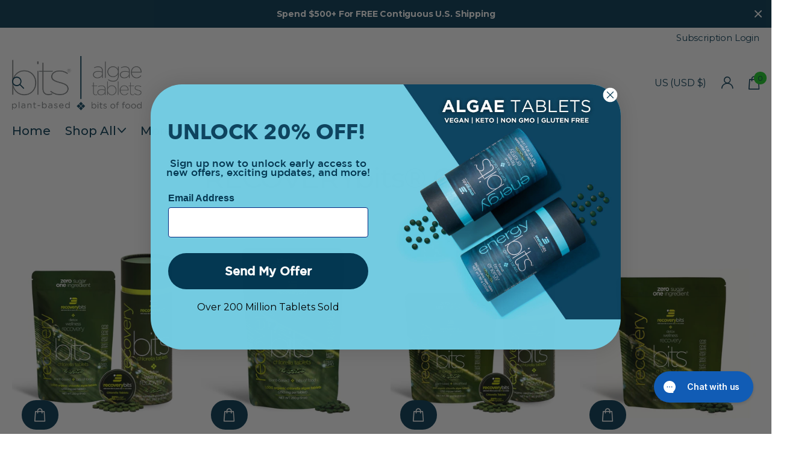

--- FILE ---
content_type: text/html; charset=utf-8
request_url: https://energybits.com/collections/recoverybits%C2%AE-collection
body_size: 63105
content:






























<!doctype html>
<html
  lang="en"
  data-theme="xtra"
  dir="ltr"
  class="no-js "
>
  <head>

    
    
    
    
    
      
      
    
  
    <!-- ! Yoast SEO -->
    <meta charset="utf-8">
    <meta http-equiv="x-ua-compatible" content="ie=edge">

    <title>
      Chlorella Tablets | Organic Chlorella Algae | ENERGYbits®
</title><meta name="description" content="Our tablets contain nothing but the best organically grown, non-GMO algae. No fillers or binders. Nothing added and nothing subtracted. Just pure, simple, safe nutrition from real food."><meta name="theme-color" content="">
    <meta name="MobileOptimized" content="320">
    <meta name="HandheldFriendly" content="true">
    <meta name="facebook-domain-verification" content="yvfj3jvd54its431e28zh7p9z7lsvd" />
    <meta
      name="viewport"
      content="width=device-width, initial-scale=1, minimum-scale=1, maximum-scale=5, viewport-fit=cover, shrink-to-fit=no"
    >
    <meta name="msapplication-config" content="//energybits.com/cdn/shop/t/110/assets/browserconfig.xml?v=52024572095365081671760966870"><link rel="preconnect" href="https://cdn.shopify.com" crossorigin>
    <link rel="preconnect" href="https://fonts.shopifycdn.com" crossorigin><link href="//energybits.com/cdn/shop/t/110/assets/screen.css?v=135691679334906659921760966871" rel="stylesheet" type="text/css" media="all" />
    <link href="//energybits.com/cdn/shop/t/110/assets/theme-xclusive.css?v=68113154007542560611760966870" rel="stylesheet" type="text/css" media="all" />
    <link href="//energybits.com/cdn/shop/t/110/assets/screen-settings.css?v=37731269014073351941761943328" rel="stylesheet" type="text/css" media="all" />
    
    <noscript><link href="//energybits.com/cdn/shop/t/110/assets/screen.css?v=135691679334906659921760966871" rel="stylesheet" type="text/css" media="all" /></noscript>
    <noscript><link href="//energybits.com/cdn/shop/t/110/assets/theme-xclusive.css?v=68113154007542560611760966870" rel="stylesheet" type="text/css" media="all" /></noscript>
    <noscript><link href="//energybits.com/cdn/shop/t/110/assets/screen-settings.css?v=37731269014073351941761943328" rel="stylesheet" type="text/css" media="all" /></noscript>
    
    
    <link rel="preload" as="font" href="//energybits.com/cdn/fonts/montserrat/montserrat_n5.07ef3781d9c78c8b93c98419da7ad4fbeebb6635.woff2" type="font/woff2" crossorigin>
    <link rel="preload" as="font" href="//energybits.com/cdn/fonts/montserrat/montserrat_n4.81949fa0ac9fd2021e16436151e8eaa539321637.woff2" type="font/woff2" crossorigin>
    <!-- <link rel="preload" as="font" href="//energybits.com/cdn/shop/t/110/assets/xclusive.woff2?v=163946011377536438581760966870" crossorigin> -->
    <link media="screen" rel="stylesheet" href="//energybits.com/cdn/shop/t/110/assets/screen.css?v=135691679334906659921760966871" id="core-css">
    <link media="screen" rel="stylesheet" href="//energybits.com/cdn/shop/t/110/assets/theme-xclusive.css?v=68113154007542560611760966870" id="xclusive-css">
    <noscript><link rel="stylesheet" href="//energybits.com/cdn/shop/t/110/assets/async-menu.css?v=116891007563477847731760966868"></noscript><link media="screen" rel="stylesheet" href="//energybits.com/cdn/shop/t/110/assets/page-collection.css?v=57010142312951950481760966870" id="collection-css"><link media="screen" rel="stylesheet" href="//energybits.com/cdn/shop/t/110/assets/screen-settings.css?v=37731269014073351941761943328" id="custom-css">
    <link media="screen" rel="stylesheet" href="//energybits.com/cdn/shop/t/110/assets/nicole.css?v=53240459196416931841763658153" id="css-overrides"><link rel="icon" href="//energybits.com/cdn/shop/files/Energybits_Favicon_wesbite.png?crop=center&height=32&v=1702689022&width=32" type="image/png">
      <!-- <link rel="mask-icon" href="safari-pinned-tab.svg" color="#333333"> -->
      <!-- <link rel="apple-touch-icon" href="apple-touch-icon.png"> --><link rel="manifest" href="//energybits.com/cdn/shop/t/110/assets/manifest.json?v=69675086569049310631760966868">
    <script>
      document.documentElement.classList.remove('no-js'); document.documentElement.classList.add('js');
    </script>
    
     <!-- <script data-cfasync="false" src="https://fixvitals.com/resources/preload" ></script> -->
    
    
    <meta name="msapplication-config" content="//energybits.com/cdn/shop/t/110/assets/browserconfig.xml?v=52024572095365081671760966870">
<meta property="og:title" content="RECOVERYbits® Collection">
<meta property="og:type" content="product.group">
<meta property="og:description" content="Our tablets contain nothing but the best organically grown, non-GMO algae. No fillers or binders. Nothing added and nothing subtracted. Just pure, simple, safe nutrition from real food.">
<meta property="og:site_name" content="ENERGYbits">
<meta property="og:url" content="https://energybits.com/collections/recoverybits%c2%ae-collection">

<meta property="og:image" content="//energybits.com/cdn/shop/files/energybits-social-sharing-image_13ee47f4-1864-4189-bb15-6dffd9be9e7b.png?crop=center&height=500&v=1630079335&width=600">

<meta name="twitter:title" content="RECOVERYbits® Collection">
<meta name="twitter:description" content="Our tablets contain nothing but the best organically grown, non-GMO algae. No fillers or binders. Nothing added and nothing subtracted. Just pure, simple, safe nutrition from real food.">
<meta name="twitter:site" content="ENERGYbits">


<script type="application/ld+json">
  [{
      "@context": "http://schema.org/",
      "@type": "Organization",
      "url": "https://energybits.com/collections/recoverybits%c2%ae-collection",
      "name": "ENERGYbits",
      "legalName": "ENERGYbits",
      "description": "Our tablets contain nothing but the best organically grown, non-GMO algae. No fillers or binders. Nothing added and nothing subtracted. Just pure, simple, safe nutrition from real food.","contactPoint": {
        "@type": "ContactPoint",
        "contactType": "Customer service",
        "telephone": "(877) 594 7030"
      },
      "address": {
        "@type": "PostalAddress",
        "streetAddress": "9 Hawthorne Place, Suite 6R",
        "addressLocality": "Boston",
        "postalCode": "02114",
        "addressCountry": "US"
      }
    },
    {
      "@context": "http://schema.org",
      "@type": "WebSite",
      "url": "https://energybits.com/collections/recoverybits%c2%ae-collection",
      "name": "ENERGYbits",
      "description": "Our tablets contain nothing but the best organically grown, non-GMO algae. No fillers or binders. Nothing added and nothing subtracted. Just pure, simple, safe nutrition from real food.",
      "author": [
        {
          "@type": "Organization",
          "url": "https://energybits.com/collections/recoverybits%c2%ae-collection",
          "name": "ENERGYbits",
          "address" : {
              "@type" : "PostalAddress",
              "streetAddress" : "9 Hawthorne Place, Suite 6R",
              "addressLocality" : "Boston",
              "addressRegion" : "MA",
              "postalCode" : "02114",
              "addressCountry": "US"
            }
        }
      ]
    }
  ]
</script>


    
     <!-- <script data-cfasync="false" src="https://fixvitals.com/resources/lazyload" ></script> -->
    
<style>
  #root:after {
    content: '';
    display: block;
    background: url(https://cdn.shopify.com/s/files/1/0410/9215/3507/files/Blue-AlgaeGal_Kiss_GIF-NOBACKGRUND.gif?v=1737471208) no-repeat center center / contain;
    width: 100px;
    height: 100px;
    position: absolute;
    bottom: 0;
    right: 0;
    display:none
  }
  .yotpo-new-review-btn-wrapper .yotpo-btn-s, .yotpo-clear-filters-container .yotpo-clear-filters, #yotpo-main-widget-btn {
    position:relative
  }
  .yotpo-search-filter .yotpo-search-label .yotpo-search-input, .yotpo-filter-select[data-v-fc86d470] {
    position: initial
  }
  #yotpo-summary,  .yotpo-mobile-filters-btn  {
    position:relative !important
  }

</style>

    
  <script>window.performance && window.performance.mark && window.performance.mark('shopify.content_for_header.start');</script><meta name="facebook-domain-verification" content="yvfj3jvd54its431e28zh7p9z7lsvd">
<meta name="facebook-domain-verification" content="dgrfuzelny5kmr3o3lv4v68eymfpx4">
<meta name="google-site-verification" content="A0ErtOGXpEBSHUKAGrEbIxIAzfX-5Am3ooVk4x3j--0">
<meta id="shopify-digital-wallet" name="shopify-digital-wallet" content="/41092153507/digital_wallets/dialog">
<meta name="shopify-checkout-api-token" content="2b47600b99b75f956ab1a753c705f17b">
<meta id="in-context-paypal-metadata" data-shop-id="41092153507" data-venmo-supported="true" data-environment="production" data-locale="en_US" data-paypal-v4="true" data-currency="USD">
<link rel="alternate" type="application/atom+xml" title="Feed" href="/collections/recoverybits%C2%AE-collection.atom" />
<link rel="alternate" type="application/json+oembed" href="https://energybits.com/collections/recoverybits%c2%ae-collection.oembed">
<script async="async" src="/checkouts/internal/preloads.js?locale=en-US"></script>
<link rel="preconnect" href="https://shop.app" crossorigin="anonymous">
<script async="async" src="https://shop.app/checkouts/internal/preloads.js?locale=en-US&shop_id=41092153507" crossorigin="anonymous"></script>
<script id="apple-pay-shop-capabilities" type="application/json">{"shopId":41092153507,"countryCode":"US","currencyCode":"USD","merchantCapabilities":["supports3DS"],"merchantId":"gid:\/\/shopify\/Shop\/41092153507","merchantName":"ENERGYbits","requiredBillingContactFields":["postalAddress","email","phone"],"requiredShippingContactFields":["postalAddress","email","phone"],"shippingType":"shipping","supportedNetworks":["visa","masterCard","amex","discover","elo","jcb"],"total":{"type":"pending","label":"ENERGYbits","amount":"1.00"},"shopifyPaymentsEnabled":true,"supportsSubscriptions":true}</script>
<script id="shopify-features" type="application/json">{"accessToken":"2b47600b99b75f956ab1a753c705f17b","betas":["rich-media-storefront-analytics"],"domain":"energybits.com","predictiveSearch":true,"shopId":41092153507,"locale":"en"}</script>
<script>var Shopify = Shopify || {};
Shopify.shop = "finance-10000.myshopify.com";
Shopify.locale = "en";
Shopify.currency = {"active":"USD","rate":"1.0"};
Shopify.country = "US";
Shopify.theme = {"name":"energy-bits\/main","id":147624132785,"schema_name":"Xclusive","schema_version":"1.5.0","theme_store_id":null,"role":"main"};
Shopify.theme.handle = "null";
Shopify.theme.style = {"id":null,"handle":null};
Shopify.cdnHost = "energybits.com/cdn";
Shopify.routes = Shopify.routes || {};
Shopify.routes.root = "/";</script>
<script type="module">!function(o){(o.Shopify=o.Shopify||{}).modules=!0}(window);</script>
<script>!function(o){function n(){var o=[];function n(){o.push(Array.prototype.slice.apply(arguments))}return n.q=o,n}var t=o.Shopify=o.Shopify||{};t.loadFeatures=n(),t.autoloadFeatures=n()}(window);</script>
<script>
  window.ShopifyPay = window.ShopifyPay || {};
  window.ShopifyPay.apiHost = "shop.app\/pay";
  window.ShopifyPay.redirectState = null;
</script>
<script id="shop-js-analytics" type="application/json">{"pageType":"collection"}</script>
<script defer="defer" async type="module" src="//energybits.com/cdn/shopifycloud/shop-js/modules/v2/client.init-shop-cart-sync_WVOgQShq.en.esm.js"></script>
<script defer="defer" async type="module" src="//energybits.com/cdn/shopifycloud/shop-js/modules/v2/chunk.common_C_13GLB1.esm.js"></script>
<script defer="defer" async type="module" src="//energybits.com/cdn/shopifycloud/shop-js/modules/v2/chunk.modal_CLfMGd0m.esm.js"></script>
<script type="module">
  await import("//energybits.com/cdn/shopifycloud/shop-js/modules/v2/client.init-shop-cart-sync_WVOgQShq.en.esm.js");
await import("//energybits.com/cdn/shopifycloud/shop-js/modules/v2/chunk.common_C_13GLB1.esm.js");
await import("//energybits.com/cdn/shopifycloud/shop-js/modules/v2/chunk.modal_CLfMGd0m.esm.js");

  window.Shopify.SignInWithShop?.initShopCartSync?.({"fedCMEnabled":true,"windoidEnabled":true});

</script>
<script>
  window.Shopify = window.Shopify || {};
  if (!window.Shopify.featureAssets) window.Shopify.featureAssets = {};
  window.Shopify.featureAssets['shop-js'] = {"shop-cart-sync":["modules/v2/client.shop-cart-sync_DuR37GeY.en.esm.js","modules/v2/chunk.common_C_13GLB1.esm.js","modules/v2/chunk.modal_CLfMGd0m.esm.js"],"init-fed-cm":["modules/v2/client.init-fed-cm_BucUoe6W.en.esm.js","modules/v2/chunk.common_C_13GLB1.esm.js","modules/v2/chunk.modal_CLfMGd0m.esm.js"],"shop-toast-manager":["modules/v2/client.shop-toast-manager_B0JfrpKj.en.esm.js","modules/v2/chunk.common_C_13GLB1.esm.js","modules/v2/chunk.modal_CLfMGd0m.esm.js"],"init-shop-cart-sync":["modules/v2/client.init-shop-cart-sync_WVOgQShq.en.esm.js","modules/v2/chunk.common_C_13GLB1.esm.js","modules/v2/chunk.modal_CLfMGd0m.esm.js"],"shop-button":["modules/v2/client.shop-button_B_U3bv27.en.esm.js","modules/v2/chunk.common_C_13GLB1.esm.js","modules/v2/chunk.modal_CLfMGd0m.esm.js"],"init-windoid":["modules/v2/client.init-windoid_DuP9q_di.en.esm.js","modules/v2/chunk.common_C_13GLB1.esm.js","modules/v2/chunk.modal_CLfMGd0m.esm.js"],"shop-cash-offers":["modules/v2/client.shop-cash-offers_BmULhtno.en.esm.js","modules/v2/chunk.common_C_13GLB1.esm.js","modules/v2/chunk.modal_CLfMGd0m.esm.js"],"pay-button":["modules/v2/client.pay-button_CrPSEbOK.en.esm.js","modules/v2/chunk.common_C_13GLB1.esm.js","modules/v2/chunk.modal_CLfMGd0m.esm.js"],"init-customer-accounts":["modules/v2/client.init-customer-accounts_jNk9cPYQ.en.esm.js","modules/v2/client.shop-login-button_DJ5ldayH.en.esm.js","modules/v2/chunk.common_C_13GLB1.esm.js","modules/v2/chunk.modal_CLfMGd0m.esm.js"],"avatar":["modules/v2/client.avatar_BTnouDA3.en.esm.js"],"checkout-modal":["modules/v2/client.checkout-modal_pBPyh9w8.en.esm.js","modules/v2/chunk.common_C_13GLB1.esm.js","modules/v2/chunk.modal_CLfMGd0m.esm.js"],"init-shop-for-new-customer-accounts":["modules/v2/client.init-shop-for-new-customer-accounts_BUoCy7a5.en.esm.js","modules/v2/client.shop-login-button_DJ5ldayH.en.esm.js","modules/v2/chunk.common_C_13GLB1.esm.js","modules/v2/chunk.modal_CLfMGd0m.esm.js"],"init-customer-accounts-sign-up":["modules/v2/client.init-customer-accounts-sign-up_CnczCz9H.en.esm.js","modules/v2/client.shop-login-button_DJ5ldayH.en.esm.js","modules/v2/chunk.common_C_13GLB1.esm.js","modules/v2/chunk.modal_CLfMGd0m.esm.js"],"init-shop-email-lookup-coordinator":["modules/v2/client.init-shop-email-lookup-coordinator_CzjY5t9o.en.esm.js","modules/v2/chunk.common_C_13GLB1.esm.js","modules/v2/chunk.modal_CLfMGd0m.esm.js"],"shop-follow-button":["modules/v2/client.shop-follow-button_CsYC63q7.en.esm.js","modules/v2/chunk.common_C_13GLB1.esm.js","modules/v2/chunk.modal_CLfMGd0m.esm.js"],"shop-login-button":["modules/v2/client.shop-login-button_DJ5ldayH.en.esm.js","modules/v2/chunk.common_C_13GLB1.esm.js","modules/v2/chunk.modal_CLfMGd0m.esm.js"],"shop-login":["modules/v2/client.shop-login_B9ccPdmx.en.esm.js","modules/v2/chunk.common_C_13GLB1.esm.js","modules/v2/chunk.modal_CLfMGd0m.esm.js"],"lead-capture":["modules/v2/client.lead-capture_D0K_KgYb.en.esm.js","modules/v2/chunk.common_C_13GLB1.esm.js","modules/v2/chunk.modal_CLfMGd0m.esm.js"],"payment-terms":["modules/v2/client.payment-terms_BWmiNN46.en.esm.js","modules/v2/chunk.common_C_13GLB1.esm.js","modules/v2/chunk.modal_CLfMGd0m.esm.js"]};
</script>
<script>(function() {
  var isLoaded = false;
  function asyncLoad() {
    if (isLoaded) return;
    isLoaded = true;
    var urls = ["https:\/\/fbapi.sellernext.com\/pixelscript.js?cedfb_pixel=1939436779634255\u0026shop=finance-10000.myshopify.com","https:\/\/seo.apps.avada.io\/scripttag\/avada-seo-installed.js?shop=finance-10000.myshopify.com","https:\/\/cdn1.avada.io\/flying-pages\/module.js?shop=finance-10000.myshopify.com","\/\/cdn.shopify.com\/proxy\/4edda57245d27d1a91f135d9f5136682e76c32e9946c405454c49ee2c1f42a67\/b2b-solution.bsscommerce.com\/js\/bss-b2b-cp.js?shop=finance-10000.myshopify.com\u0026sp-cache-control=cHVibGljLCBtYXgtYWdlPTkwMA","https:\/\/ecom-app.rakutenadvertising.io\/rakuten_advertising.js?shop=finance-10000.myshopify.com","https:\/\/tag.rmp.rakuten.com\/126503.ct.js?shop=finance-10000.myshopify.com","https:\/\/static.rechargecdn.com\/assets\/js\/widget.min.js?shop=finance-10000.myshopify.com","https:\/\/na.shgcdn3.com\/pixel-collector.js?shop=finance-10000.myshopify.com"];
    for (var i = 0; i < urls.length; i++) {
      var s = document.createElement('script');
      s.type = 'text/javascript';
      s.async = true;
      s.src = urls[i];
      var x = document.getElementsByTagName('script')[0];
      x.parentNode.insertBefore(s, x);
    }
  };
  if(window.attachEvent) {
    window.attachEvent('onload', asyncLoad);
  } else {
    window.addEventListener('load', asyncLoad, false);
  }
})();</script>
<script id="__st">var __st={"a":41092153507,"offset":-18000,"reqid":"ab8840c7-4634-444d-af87-b4462676ba0b-1769590738","pageurl":"energybits.com\/collections\/recoverybits%C2%AE-collection","u":"0668f294495a","p":"collection","rtyp":"collection","rid":294555975857};</script>
<script>window.ShopifyPaypalV4VisibilityTracking = true;</script>
<script id="captcha-bootstrap">!function(){'use strict';const t='contact',e='account',n='new_comment',o=[[t,t],['blogs',n],['comments',n],[t,'customer']],c=[[e,'customer_login'],[e,'guest_login'],[e,'recover_customer_password'],[e,'create_customer']],r=t=>t.map((([t,e])=>`form[action*='/${t}']:not([data-nocaptcha='true']) input[name='form_type'][value='${e}']`)).join(','),a=t=>()=>t?[...document.querySelectorAll(t)].map((t=>t.form)):[];function s(){const t=[...o],e=r(t);return a(e)}const i='password',u='form_key',d=['recaptcha-v3-token','g-recaptcha-response','h-captcha-response',i],f=()=>{try{return window.sessionStorage}catch{return}},m='__shopify_v',_=t=>t.elements[u];function p(t,e,n=!1){try{const o=window.sessionStorage,c=JSON.parse(o.getItem(e)),{data:r}=function(t){const{data:e,action:n}=t;return t[m]||n?{data:e,action:n}:{data:t,action:n}}(c);for(const[e,n]of Object.entries(r))t.elements[e]&&(t.elements[e].value=n);n&&o.removeItem(e)}catch(o){console.error('form repopulation failed',{error:o})}}const l='form_type',E='cptcha';function T(t){t.dataset[E]=!0}const w=window,h=w.document,L='Shopify',v='ce_forms',y='captcha';let A=!1;((t,e)=>{const n=(g='f06e6c50-85a8-45c8-87d0-21a2b65856fe',I='https://cdn.shopify.com/shopifycloud/storefront-forms-hcaptcha/ce_storefront_forms_captcha_hcaptcha.v1.5.2.iife.js',D={infoText:'Protected by hCaptcha',privacyText:'Privacy',termsText:'Terms'},(t,e,n)=>{const o=w[L][v],c=o.bindForm;if(c)return c(t,g,e,D).then(n);var r;o.q.push([[t,g,e,D],n]),r=I,A||(h.body.append(Object.assign(h.createElement('script'),{id:'captcha-provider',async:!0,src:r})),A=!0)});var g,I,D;w[L]=w[L]||{},w[L][v]=w[L][v]||{},w[L][v].q=[],w[L][y]=w[L][y]||{},w[L][y].protect=function(t,e){n(t,void 0,e),T(t)},Object.freeze(w[L][y]),function(t,e,n,w,h,L){const[v,y,A,g]=function(t,e,n){const i=e?o:[],u=t?c:[],d=[...i,...u],f=r(d),m=r(i),_=r(d.filter((([t,e])=>n.includes(e))));return[a(f),a(m),a(_),s()]}(w,h,L),I=t=>{const e=t.target;return e instanceof HTMLFormElement?e:e&&e.form},D=t=>v().includes(t);t.addEventListener('submit',(t=>{const e=I(t);if(!e)return;const n=D(e)&&!e.dataset.hcaptchaBound&&!e.dataset.recaptchaBound,o=_(e),c=g().includes(e)&&(!o||!o.value);(n||c)&&t.preventDefault(),c&&!n&&(function(t){try{if(!f())return;!function(t){const e=f();if(!e)return;const n=_(t);if(!n)return;const o=n.value;o&&e.removeItem(o)}(t);const e=Array.from(Array(32),(()=>Math.random().toString(36)[2])).join('');!function(t,e){_(t)||t.append(Object.assign(document.createElement('input'),{type:'hidden',name:u})),t.elements[u].value=e}(t,e),function(t,e){const n=f();if(!n)return;const o=[...t.querySelectorAll(`input[type='${i}']`)].map((({name:t})=>t)),c=[...d,...o],r={};for(const[a,s]of new FormData(t).entries())c.includes(a)||(r[a]=s);n.setItem(e,JSON.stringify({[m]:1,action:t.action,data:r}))}(t,e)}catch(e){console.error('failed to persist form',e)}}(e),e.submit())}));const S=(t,e)=>{t&&!t.dataset[E]&&(n(t,e.some((e=>e===t))),T(t))};for(const o of['focusin','change'])t.addEventListener(o,(t=>{const e=I(t);D(e)&&S(e,y())}));const B=e.get('form_key'),M=e.get(l),P=B&&M;t.addEventListener('DOMContentLoaded',(()=>{const t=y();if(P)for(const e of t)e.elements[l].value===M&&p(e,B);[...new Set([...A(),...v().filter((t=>'true'===t.dataset.shopifyCaptcha))])].forEach((e=>S(e,t)))}))}(h,new URLSearchParams(w.location.search),n,t,e,['guest_login'])})(!0,!0)}();</script>
<script integrity="sha256-4kQ18oKyAcykRKYeNunJcIwy7WH5gtpwJnB7kiuLZ1E=" data-source-attribution="shopify.loadfeatures" defer="defer" src="//energybits.com/cdn/shopifycloud/storefront/assets/storefront/load_feature-a0a9edcb.js" crossorigin="anonymous"></script>
<script crossorigin="anonymous" defer="defer" src="//energybits.com/cdn/shopifycloud/storefront/assets/shopify_pay/storefront-65b4c6d7.js?v=20250812"></script>
<script data-source-attribution="shopify.dynamic_checkout.dynamic.init">var Shopify=Shopify||{};Shopify.PaymentButton=Shopify.PaymentButton||{isStorefrontPortableWallets:!0,init:function(){window.Shopify.PaymentButton.init=function(){};var t=document.createElement("script");t.src="https://energybits.com/cdn/shopifycloud/portable-wallets/latest/portable-wallets.en.js",t.type="module",document.head.appendChild(t)}};
</script>
<script data-source-attribution="shopify.dynamic_checkout.buyer_consent">
  function portableWalletsHideBuyerConsent(e){var t=document.getElementById("shopify-buyer-consent"),n=document.getElementById("shopify-subscription-policy-button");t&&n&&(t.classList.add("hidden"),t.setAttribute("aria-hidden","true"),n.removeEventListener("click",e))}function portableWalletsShowBuyerConsent(e){var t=document.getElementById("shopify-buyer-consent"),n=document.getElementById("shopify-subscription-policy-button");t&&n&&(t.classList.remove("hidden"),t.removeAttribute("aria-hidden"),n.addEventListener("click",e))}window.Shopify?.PaymentButton&&(window.Shopify.PaymentButton.hideBuyerConsent=portableWalletsHideBuyerConsent,window.Shopify.PaymentButton.showBuyerConsent=portableWalletsShowBuyerConsent);
</script>
<script data-source-attribution="shopify.dynamic_checkout.cart.bootstrap">document.addEventListener("DOMContentLoaded",(function(){function t(){return document.querySelector("shopify-accelerated-checkout-cart, shopify-accelerated-checkout")}if(t())Shopify.PaymentButton.init();else{new MutationObserver((function(e,n){t()&&(Shopify.PaymentButton.init(),n.disconnect())})).observe(document.body,{childList:!0,subtree:!0})}}));
</script>
<script id='scb4127' type='text/javascript' async='' src='https://energybits.com/cdn/shopifycloud/privacy-banner/storefront-banner.js'></script><link id="shopify-accelerated-checkout-styles" rel="stylesheet" media="screen" href="https://energybits.com/cdn/shopifycloud/portable-wallets/latest/accelerated-checkout-backwards-compat.css" crossorigin="anonymous">
<style id="shopify-accelerated-checkout-cart">
        #shopify-buyer-consent {
  margin-top: 1em;
  display: inline-block;
  width: 100%;
}

#shopify-buyer-consent.hidden {
  display: none;
}

#shopify-subscription-policy-button {
  background: none;
  border: none;
  padding: 0;
  text-decoration: underline;
  font-size: inherit;
  cursor: pointer;
}

#shopify-subscription-policy-button::before {
  box-shadow: none;
}

      </style>

<script>window.performance && window.performance.mark && window.performance.mark('shopify.content_for_header.end');</script>
  





  <script type="text/javascript">
    
      window.__shgMoneyFormat = window.__shgMoneyFormat || {"AED":{"currency":"AED","currency_symbol":"د.إ","currency_symbol_location":"left","decimal_places":2,"decimal_separator":".","thousands_separator":","},"AFN":{"currency":"AFN","currency_symbol":"؋","currency_symbol_location":"left","decimal_places":2,"decimal_separator":".","thousands_separator":","},"ALL":{"currency":"ALL","currency_symbol":"L","currency_symbol_location":"left","decimal_places":2,"decimal_separator":".","thousands_separator":","},"AMD":{"currency":"AMD","currency_symbol":"դր.","currency_symbol_location":"left","decimal_places":2,"decimal_separator":".","thousands_separator":","},"ANG":{"currency":"ANG","currency_symbol":"ƒ","currency_symbol_location":"left","decimal_places":2,"decimal_separator":".","thousands_separator":","},"AUD":{"currency":"AUD","currency_symbol":"$","currency_symbol_location":"left","decimal_places":2,"decimal_separator":".","thousands_separator":","},"AWG":{"currency":"AWG","currency_symbol":"ƒ","currency_symbol_location":"left","decimal_places":2,"decimal_separator":".","thousands_separator":","},"AZN":{"currency":"AZN","currency_symbol":"₼","currency_symbol_location":"left","decimal_places":2,"decimal_separator":".","thousands_separator":","},"BAM":{"currency":"BAM","currency_symbol":"КМ","currency_symbol_location":"left","decimal_places":2,"decimal_separator":".","thousands_separator":","},"BBD":{"currency":"BBD","currency_symbol":"$","currency_symbol_location":"left","decimal_places":2,"decimal_separator":".","thousands_separator":","},"BDT":{"currency":"BDT","currency_symbol":"৳","currency_symbol_location":"left","decimal_places":2,"decimal_separator":".","thousands_separator":","},"BIF":{"currency":"BIF","currency_symbol":"Fr","currency_symbol_location":"left","decimal_places":2,"decimal_separator":".","thousands_separator":","},"BND":{"currency":"BND","currency_symbol":"$","currency_symbol_location":"left","decimal_places":2,"decimal_separator":".","thousands_separator":","},"BOB":{"currency":"BOB","currency_symbol":"Bs.","currency_symbol_location":"left","decimal_places":2,"decimal_separator":".","thousands_separator":","},"BSD":{"currency":"BSD","currency_symbol":"$","currency_symbol_location":"left","decimal_places":2,"decimal_separator":".","thousands_separator":","},"BWP":{"currency":"BWP","currency_symbol":"P","currency_symbol_location":"left","decimal_places":2,"decimal_separator":".","thousands_separator":","},"BZD":{"currency":"BZD","currency_symbol":"$","currency_symbol_location":"left","decimal_places":2,"decimal_separator":".","thousands_separator":","},"CAD":{"currency":"CAD","currency_symbol":"$","currency_symbol_location":"left","decimal_places":2,"decimal_separator":".","thousands_separator":","},"CDF":{"currency":"CDF","currency_symbol":"Fr","currency_symbol_location":"left","decimal_places":2,"decimal_separator":".","thousands_separator":","},"CHF":{"currency":"CHF","currency_symbol":"CHF","currency_symbol_location":"left","decimal_places":2,"decimal_separator":".","thousands_separator":","},"CNY":{"currency":"CNY","currency_symbol":"¥","currency_symbol_location":"left","decimal_places":2,"decimal_separator":".","thousands_separator":","},"CRC":{"currency":"CRC","currency_symbol":"₡","currency_symbol_location":"left","decimal_places":2,"decimal_separator":".","thousands_separator":","},"CVE":{"currency":"CVE","currency_symbol":"$","currency_symbol_location":"left","decimal_places":2,"decimal_separator":".","thousands_separator":","},"CZK":{"currency":"CZK","currency_symbol":"Kč","currency_symbol_location":"left","decimal_places":2,"decimal_separator":".","thousands_separator":","},"DJF":{"currency":"DJF","currency_symbol":"Fdj","currency_symbol_location":"left","decimal_places":2,"decimal_separator":".","thousands_separator":","},"DKK":{"currency":"DKK","currency_symbol":"kr.","currency_symbol_location":"left","decimal_places":2,"decimal_separator":".","thousands_separator":","},"DOP":{"currency":"DOP","currency_symbol":"$","currency_symbol_location":"left","decimal_places":2,"decimal_separator":".","thousands_separator":","},"DZD":{"currency":"DZD","currency_symbol":"د.ج","currency_symbol_location":"left","decimal_places":2,"decimal_separator":".","thousands_separator":","},"EGP":{"currency":"EGP","currency_symbol":"ج.م","currency_symbol_location":"left","decimal_places":2,"decimal_separator":".","thousands_separator":","},"ETB":{"currency":"ETB","currency_symbol":"Br","currency_symbol_location":"left","decimal_places":2,"decimal_separator":".","thousands_separator":","},"EUR":{"currency":"EUR","currency_symbol":"€","currency_symbol_location":"left","decimal_places":2,"decimal_separator":".","thousands_separator":","},"FJD":{"currency":"FJD","currency_symbol":"$","currency_symbol_location":"left","decimal_places":2,"decimal_separator":".","thousands_separator":","},"FKP":{"currency":"FKP","currency_symbol":"£","currency_symbol_location":"left","decimal_places":2,"decimal_separator":".","thousands_separator":","},"GBP":{"currency":"GBP","currency_symbol":"£","currency_symbol_location":"left","decimal_places":2,"decimal_separator":".","thousands_separator":","},"GMD":{"currency":"GMD","currency_symbol":"D","currency_symbol_location":"left","decimal_places":2,"decimal_separator":".","thousands_separator":","},"GNF":{"currency":"GNF","currency_symbol":"Fr","currency_symbol_location":"left","decimal_places":2,"decimal_separator":".","thousands_separator":","},"GTQ":{"currency":"GTQ","currency_symbol":"Q","currency_symbol_location":"left","decimal_places":2,"decimal_separator":".","thousands_separator":","},"GYD":{"currency":"GYD","currency_symbol":"$","currency_symbol_location":"left","decimal_places":2,"decimal_separator":".","thousands_separator":","},"HKD":{"currency":"HKD","currency_symbol":"$","currency_symbol_location":"left","decimal_places":2,"decimal_separator":".","thousands_separator":","},"HNL":{"currency":"HNL","currency_symbol":"L","currency_symbol_location":"left","decimal_places":2,"decimal_separator":".","thousands_separator":","},"HUF":{"currency":"HUF","currency_symbol":"Ft","currency_symbol_location":"left","decimal_places":2,"decimal_separator":".","thousands_separator":","},"IDR":{"currency":"IDR","currency_symbol":"Rp","currency_symbol_location":"left","decimal_places":2,"decimal_separator":".","thousands_separator":","},"ILS":{"currency":"ILS","currency_symbol":"₪","currency_symbol_location":"left","decimal_places":2,"decimal_separator":".","thousands_separator":","},"INR":{"currency":"INR","currency_symbol":"₹","currency_symbol_location":"left","decimal_places":2,"decimal_separator":".","thousands_separator":","},"ISK":{"currency":"ISK","currency_symbol":"kr.","currency_symbol_location":"left","decimal_places":2,"decimal_separator":".","thousands_separator":","},"JMD":{"currency":"JMD","currency_symbol":"$","currency_symbol_location":"left","decimal_places":2,"decimal_separator":".","thousands_separator":","},"JPY":{"currency":"JPY","currency_symbol":"¥","currency_symbol_location":"left","decimal_places":2,"decimal_separator":".","thousands_separator":","},"KES":{"currency":"KES","currency_symbol":"KSh","currency_symbol_location":"left","decimal_places":2,"decimal_separator":".","thousands_separator":","},"KGS":{"currency":"KGS","currency_symbol":"som","currency_symbol_location":"left","decimal_places":2,"decimal_separator":".","thousands_separator":","},"KHR":{"currency":"KHR","currency_symbol":"៛","currency_symbol_location":"left","decimal_places":2,"decimal_separator":".","thousands_separator":","},"KMF":{"currency":"KMF","currency_symbol":"Fr","currency_symbol_location":"left","decimal_places":2,"decimal_separator":".","thousands_separator":","},"KRW":{"currency":"KRW","currency_symbol":"₩","currency_symbol_location":"left","decimal_places":2,"decimal_separator":".","thousands_separator":","},"KYD":{"currency":"KYD","currency_symbol":"$","currency_symbol_location":"left","decimal_places":2,"decimal_separator":".","thousands_separator":","},"KZT":{"currency":"KZT","currency_symbol":"₸","currency_symbol_location":"left","decimal_places":2,"decimal_separator":".","thousands_separator":","},"LAK":{"currency":"LAK","currency_symbol":"₭","currency_symbol_location":"left","decimal_places":2,"decimal_separator":".","thousands_separator":","},"LBP":{"currency":"LBP","currency_symbol":"ل.ل","currency_symbol_location":"left","decimal_places":2,"decimal_separator":".","thousands_separator":","},"LKR":{"currency":"LKR","currency_symbol":"₨","currency_symbol_location":"left","decimal_places":2,"decimal_separator":".","thousands_separator":","},"MAD":{"currency":"MAD","currency_symbol":"د.م.","currency_symbol_location":"left","decimal_places":2,"decimal_separator":".","thousands_separator":","},"MDL":{"currency":"MDL","currency_symbol":"L","currency_symbol_location":"left","decimal_places":2,"decimal_separator":".","thousands_separator":","},"MKD":{"currency":"MKD","currency_symbol":"ден","currency_symbol_location":"left","decimal_places":2,"decimal_separator":".","thousands_separator":","},"MMK":{"currency":"MMK","currency_symbol":"K","currency_symbol_location":"left","decimal_places":2,"decimal_separator":".","thousands_separator":","},"MNT":{"currency":"MNT","currency_symbol":"₮","currency_symbol_location":"left","decimal_places":2,"decimal_separator":".","thousands_separator":","},"MOP":{"currency":"MOP","currency_symbol":"P","currency_symbol_location":"left","decimal_places":2,"decimal_separator":".","thousands_separator":","},"MUR":{"currency":"MUR","currency_symbol":"₨","currency_symbol_location":"left","decimal_places":2,"decimal_separator":".","thousands_separator":","},"MVR":{"currency":"MVR","currency_symbol":"MVR","currency_symbol_location":"left","decimal_places":2,"decimal_separator":".","thousands_separator":","},"MWK":{"currency":"MWK","currency_symbol":"MK","currency_symbol_location":"left","decimal_places":2,"decimal_separator":".","thousands_separator":","},"MYR":{"currency":"MYR","currency_symbol":"RM","currency_symbol_location":"left","decimal_places":2,"decimal_separator":".","thousands_separator":","},"NGN":{"currency":"NGN","currency_symbol":"₦","currency_symbol_location":"left","decimal_places":2,"decimal_separator":".","thousands_separator":","},"NIO":{"currency":"NIO","currency_symbol":"C$","currency_symbol_location":"left","decimal_places":2,"decimal_separator":".","thousands_separator":","},"NPR":{"currency":"NPR","currency_symbol":"Rs.","currency_symbol_location":"left","decimal_places":2,"decimal_separator":".","thousands_separator":","},"NZD":{"currency":"NZD","currency_symbol":"$","currency_symbol_location":"left","decimal_places":2,"decimal_separator":".","thousands_separator":","},"PEN":{"currency":"PEN","currency_symbol":"S/","currency_symbol_location":"left","decimal_places":2,"decimal_separator":".","thousands_separator":","},"PGK":{"currency":"PGK","currency_symbol":"K","currency_symbol_location":"left","decimal_places":2,"decimal_separator":".","thousands_separator":","},"PHP":{"currency":"PHP","currency_symbol":"₱","currency_symbol_location":"left","decimal_places":2,"decimal_separator":".","thousands_separator":","},"PKR":{"currency":"PKR","currency_symbol":"₨","currency_symbol_location":"left","decimal_places":2,"decimal_separator":".","thousands_separator":","},"PLN":{"currency":"PLN","currency_symbol":"zł","currency_symbol_location":"left","decimal_places":2,"decimal_separator":".","thousands_separator":","},"PYG":{"currency":"PYG","currency_symbol":"₲","currency_symbol_location":"left","decimal_places":2,"decimal_separator":".","thousands_separator":","},"QAR":{"currency":"QAR","currency_symbol":"ر.ق","currency_symbol_location":"left","decimal_places":2,"decimal_separator":".","thousands_separator":","},"RON":{"currency":"RON","currency_symbol":"Lei","currency_symbol_location":"left","decimal_places":2,"decimal_separator":".","thousands_separator":","},"RSD":{"currency":"RSD","currency_symbol":"РСД","currency_symbol_location":"left","decimal_places":2,"decimal_separator":".","thousands_separator":","},"RWF":{"currency":"RWF","currency_symbol":"FRw","currency_symbol_location":"left","decimal_places":2,"decimal_separator":".","thousands_separator":","},"SAR":{"currency":"SAR","currency_symbol":"ر.س","currency_symbol_location":"left","decimal_places":2,"decimal_separator":".","thousands_separator":","},"SBD":{"currency":"SBD","currency_symbol":"$","currency_symbol_location":"left","decimal_places":2,"decimal_separator":".","thousands_separator":","},"SEK":{"currency":"SEK","currency_symbol":"kr","currency_symbol_location":"left","decimal_places":2,"decimal_separator":".","thousands_separator":","},"SGD":{"currency":"SGD","currency_symbol":"$","currency_symbol_location":"left","decimal_places":2,"decimal_separator":".","thousands_separator":","},"SHP":{"currency":"SHP","currency_symbol":"£","currency_symbol_location":"left","decimal_places":2,"decimal_separator":".","thousands_separator":","},"SLL":{"currency":"SLL","currency_symbol":"Le","currency_symbol_location":"left","decimal_places":2,"decimal_separator":".","thousands_separator":","},"STD":{"currency":"STD","currency_symbol":"Db","currency_symbol_location":"left","decimal_places":2,"decimal_separator":".","thousands_separator":","},"THB":{"currency":"THB","currency_symbol":"฿","currency_symbol_location":"left","decimal_places":2,"decimal_separator":".","thousands_separator":","},"TJS":{"currency":"TJS","currency_symbol":"ЅМ","currency_symbol_location":"left","decimal_places":2,"decimal_separator":".","thousands_separator":","},"TOP":{"currency":"TOP","currency_symbol":"T$","currency_symbol_location":"left","decimal_places":2,"decimal_separator":".","thousands_separator":","},"TTD":{"currency":"TTD","currency_symbol":"$","currency_symbol_location":"left","decimal_places":2,"decimal_separator":".","thousands_separator":","},"TWD":{"currency":"TWD","currency_symbol":"$","currency_symbol_location":"left","decimal_places":2,"decimal_separator":".","thousands_separator":","},"TZS":{"currency":"TZS","currency_symbol":"Sh","currency_symbol_location":"left","decimal_places":2,"decimal_separator":".","thousands_separator":","},"UAH":{"currency":"UAH","currency_symbol":"₴","currency_symbol_location":"left","decimal_places":2,"decimal_separator":".","thousands_separator":","},"UGX":{"currency":"UGX","currency_symbol":"USh","currency_symbol_location":"left","decimal_places":2,"decimal_separator":".","thousands_separator":","},"USD":{"currency":"USD","currency_symbol":"$","currency_symbol_location":"left","decimal_places":2,"decimal_separator":".","thousands_separator":","},"UYU":{"currency":"UYU","currency_symbol":"$U","currency_symbol_location":"left","decimal_places":2,"decimal_separator":".","thousands_separator":","},"UZS":{"currency":"UZS","currency_symbol":"so'm","currency_symbol_location":"left","decimal_places":2,"decimal_separator":".","thousands_separator":","},"VND":{"currency":"VND","currency_symbol":"₫","currency_symbol_location":"left","decimal_places":2,"decimal_separator":".","thousands_separator":","},"VUV":{"currency":"VUV","currency_symbol":"Vt","currency_symbol_location":"left","decimal_places":2,"decimal_separator":".","thousands_separator":","},"WST":{"currency":"WST","currency_symbol":"T","currency_symbol_location":"left","decimal_places":2,"decimal_separator":".","thousands_separator":","},"XAF":{"currency":"XAF","currency_symbol":"CFA","currency_symbol_location":"left","decimal_places":2,"decimal_separator":".","thousands_separator":","},"XCD":{"currency":"XCD","currency_symbol":"$","currency_symbol_location":"left","decimal_places":2,"decimal_separator":".","thousands_separator":","},"XOF":{"currency":"XOF","currency_symbol":"Fr","currency_symbol_location":"left","decimal_places":2,"decimal_separator":".","thousands_separator":","},"XPF":{"currency":"XPF","currency_symbol":"Fr","currency_symbol_location":"left","decimal_places":2,"decimal_separator":".","thousands_separator":","},"YER":{"currency":"YER","currency_symbol":"﷼","currency_symbol_location":"left","decimal_places":2,"decimal_separator":".","thousands_separator":","}};
    
    window.__shgCurrentCurrencyCode = window.__shgCurrentCurrencyCode || {
      currency: "USD",
      currency_symbol: "$",
      decimal_separator: ".",
      thousands_separator: ",",
      decimal_places: 2,
      currency_symbol_location: "left"
    };
  </script>



    
    <script src="https://cdn.younet.network/main.js"></script>

    

<script type="text/javascript">
  
    window.SHG_CUSTOMER = null;
  
</script>








    <script>/* >> Heatmap.com :: Snippet << */(function (h,e,a,t,m,ap) { (h._heatmap_paq = []).push([ 'setTrackerUrl', (h.heatUrl = e) + a]); h.hErrorLogs=h.hErrorLogs || []; ap=t.createElement('script');  ap.src=h.heatUrl+'preprocessor.min.js?sid='+m;  ap.defer=true; t.head.appendChild(ap); ['error', 'unhandledrejection'].forEach(function (ty) {     h.addEventListener(ty, function (et) { h.hErrorLogs.push({ type: ty, event: et }); }); });})(window,'https://dashboard.heatmap.com/','heatmap.php',document,2009);</script>
    <!-- Google Tag Manager -->
    <script>
      (function(w,d,s,l,i){w[l]=w[l]||[];w[l].push({'gtm.start':
      new Date().getTime(),event:'gtm.js'});var f=d.getElementsByTagName(s)[0],
      j=d.createElement(s),dl=l!='dataLayer'?'&l='+l:'';j.async=true;j.src=
      'https://www.googletagmanager.com/gtm.js?id='+i+dl;f.parentNode.insertBefore(j,f);
      })(window,document,'script','dataLayer','GTM-KDLXSR92');
    </script>
    <!-- End Google Tag Manager -->

    <!-- Begin: Northbeam metadata info -->
  <script>
    localStorage.setItem('nb__region_code', "US");
    localStorage.setItem('nb__currency_code', "USD");
  </script>
<!-- End: Northbeam metadata info -->

    <!-- Begin: Northbeam pixel -->
<script>(function(){var e;(n=e=e||{}).A="identify",n.B="trackPageView",n.C="fireEmailCaptureEvent",n.D="fireCustomGoal",n.E="firePurchaseEvent",n.F="trackPageViewInitial",n.G="fireSlimPurchaseEvent",n.H="identifyCustomerId";var n="//j.northbeam.io/ota-sp/f2e99559-790a-4297-9498-73467f0489d1.js";function r(n){for(var t=[],e=1;e<arguments.length;e++)t[e-1]=arguments[e];i.push({fnName:n,args:t})}var t,i=[],a=((t={})[e.F]=function(n){r(e.F,n)},(a={_q:i})[e.A]=function(n,t){return r(e.A,n,t)},a[e.B]=function(){return r(e.B)},a[e.C]=function(n,t){return r(e.C,n,t)},a[e.D]=function(n,t){return r(e.D,n,t)},a[e.E]=function(n){return r(e.E,n)},a[e.G]=function(n){return r(e.G,n)},a[e.H]=function(n,t){return r(e.H,n,t)},Object.assign(function(n){for(var t=[],e=1;e<arguments.length;e++)t.push(arguments[e]);return r.apply(null,[n].concat(t))},a));window.Northbeam=a,(a=document.createElement("script")).async=!0,a.src=n,document.head.appendChild(a),t.trackPageViewInitial(window.location.href);})()</script>
<!-- End: Northbeam pixel -->

    <!-- Growthbook -->
    <script async
      data-api-host="https://cdn.growthbook.io"
      data-client-key="sdk-Fz5MKAfCcWI7TkL"
      src="https://cdn.jsdelivr.net/npm/@growthbook/growthbook/dist/bundles/auto.min.js"
    ></script>
    <!-- End Growthbook -->
     
  <!-- BEGIN app block: shopify://apps/pd87pp383-opensend/blocks/opensend/62f10b76-2c0b-411c-a896-c556bbb270ca -->
<script type='text/javascript'>
!function(s) {
  let o = s.createElement('script'), u = s.getElementsByTagName('script')[0];
  o.src = 'https://cdn.aggle.net/oir/oir.min.js';
  o.async = !0, o.setAttribute('oirtyp', '48b1feaa'), o.setAttribute('oirid', 'PD87PP383');
  u.parentNode.insertBefore(o, u);
}(document);
</script>

<script type='text/javascript'>
!function(e) {
  let t = {  };
  (e._oirtrk = e._oirtrk || []).push(['track', 'on-site', t]);
}(window);
</script>


<!-- END app block --><!-- BEGIN app block: shopify://apps/klaviyo-email-marketing-sms/blocks/klaviyo-onsite-embed/2632fe16-c075-4321-a88b-50b567f42507 -->












  <script async src="https://static.klaviyo.com/onsite/js/X9JmMT/klaviyo.js?company_id=X9JmMT"></script>
  <script>!function(){if(!window.klaviyo){window._klOnsite=window._klOnsite||[];try{window.klaviyo=new Proxy({},{get:function(n,i){return"push"===i?function(){var n;(n=window._klOnsite).push.apply(n,arguments)}:function(){for(var n=arguments.length,o=new Array(n),w=0;w<n;w++)o[w]=arguments[w];var t="function"==typeof o[o.length-1]?o.pop():void 0,e=new Promise((function(n){window._klOnsite.push([i].concat(o,[function(i){t&&t(i),n(i)}]))}));return e}}})}catch(n){window.klaviyo=window.klaviyo||[],window.klaviyo.push=function(){var n;(n=window._klOnsite).push.apply(n,arguments)}}}}();</script>

  




  <script>
    window.klaviyoReviewsProductDesignMode = false
  </script>



  <!-- BEGIN app snippet: customer-hub-data --><script>
  if (!window.customerHub) {
    window.customerHub = {};
  }
  window.customerHub.storefrontRoutes = {
    login: "/account/login?return_url=%2F%23k-hub",
    register: "/account/register?return_url=%2F%23k-hub",
    logout: "/account/logout",
    profile: "/account",
    addresses: "/account/addresses",
  };
  
  window.customerHub.userId = null;
  
  window.customerHub.storeDomain = "finance-10000.myshopify.com";

  

  
    window.customerHub.storeLocale = {
        currentLanguage: 'en',
        currentCountry: 'US',
        availableLanguages: [
          
            {
              iso_code: 'en',
              endonym_name: 'English'
            }
          
        ],
        availableCountries: [
          
            {
              iso_code: 'AF',
              name: 'Afghanistan',
              currency_code: 'AFN'
            },
          
            {
              iso_code: 'AX',
              name: 'Åland Islands',
              currency_code: 'EUR'
            },
          
            {
              iso_code: 'AL',
              name: 'Albania',
              currency_code: 'ALL'
            },
          
            {
              iso_code: 'DZ',
              name: 'Algeria',
              currency_code: 'DZD'
            },
          
            {
              iso_code: 'AD',
              name: 'Andorra',
              currency_code: 'EUR'
            },
          
            {
              iso_code: 'AO',
              name: 'Angola',
              currency_code: 'USD'
            },
          
            {
              iso_code: 'AI',
              name: 'Anguilla',
              currency_code: 'XCD'
            },
          
            {
              iso_code: 'AG',
              name: 'Antigua &amp; Barbuda',
              currency_code: 'XCD'
            },
          
            {
              iso_code: 'AR',
              name: 'Argentina',
              currency_code: 'USD'
            },
          
            {
              iso_code: 'AM',
              name: 'Armenia',
              currency_code: 'AMD'
            },
          
            {
              iso_code: 'AW',
              name: 'Aruba',
              currency_code: 'AWG'
            },
          
            {
              iso_code: 'AC',
              name: 'Ascension Island',
              currency_code: 'SHP'
            },
          
            {
              iso_code: 'AU',
              name: 'Australia',
              currency_code: 'AUD'
            },
          
            {
              iso_code: 'AT',
              name: 'Austria',
              currency_code: 'EUR'
            },
          
            {
              iso_code: 'AZ',
              name: 'Azerbaijan',
              currency_code: 'AZN'
            },
          
            {
              iso_code: 'BS',
              name: 'Bahamas',
              currency_code: 'BSD'
            },
          
            {
              iso_code: 'BH',
              name: 'Bahrain',
              currency_code: 'USD'
            },
          
            {
              iso_code: 'BD',
              name: 'Bangladesh',
              currency_code: 'BDT'
            },
          
            {
              iso_code: 'BB',
              name: 'Barbados',
              currency_code: 'BBD'
            },
          
            {
              iso_code: 'BY',
              name: 'Belarus',
              currency_code: 'USD'
            },
          
            {
              iso_code: 'BE',
              name: 'Belgium',
              currency_code: 'EUR'
            },
          
            {
              iso_code: 'BZ',
              name: 'Belize',
              currency_code: 'BZD'
            },
          
            {
              iso_code: 'BJ',
              name: 'Benin',
              currency_code: 'XOF'
            },
          
            {
              iso_code: 'BM',
              name: 'Bermuda',
              currency_code: 'USD'
            },
          
            {
              iso_code: 'BT',
              name: 'Bhutan',
              currency_code: 'USD'
            },
          
            {
              iso_code: 'BO',
              name: 'Bolivia',
              currency_code: 'BOB'
            },
          
            {
              iso_code: 'BA',
              name: 'Bosnia &amp; Herzegovina',
              currency_code: 'BAM'
            },
          
            {
              iso_code: 'BW',
              name: 'Botswana',
              currency_code: 'BWP'
            },
          
            {
              iso_code: 'BR',
              name: 'Brazil',
              currency_code: 'USD'
            },
          
            {
              iso_code: 'IO',
              name: 'British Indian Ocean Territory',
              currency_code: 'USD'
            },
          
            {
              iso_code: 'VG',
              name: 'British Virgin Islands',
              currency_code: 'USD'
            },
          
            {
              iso_code: 'BN',
              name: 'Brunei',
              currency_code: 'BND'
            },
          
            {
              iso_code: 'BG',
              name: 'Bulgaria',
              currency_code: 'EUR'
            },
          
            {
              iso_code: 'BF',
              name: 'Burkina Faso',
              currency_code: 'XOF'
            },
          
            {
              iso_code: 'BI',
              name: 'Burundi',
              currency_code: 'BIF'
            },
          
            {
              iso_code: 'KH',
              name: 'Cambodia',
              currency_code: 'KHR'
            },
          
            {
              iso_code: 'CM',
              name: 'Cameroon',
              currency_code: 'XAF'
            },
          
            {
              iso_code: 'CA',
              name: 'Canada',
              currency_code: 'CAD'
            },
          
            {
              iso_code: 'CV',
              name: 'Cape Verde',
              currency_code: 'CVE'
            },
          
            {
              iso_code: 'BQ',
              name: 'Caribbean Netherlands',
              currency_code: 'USD'
            },
          
            {
              iso_code: 'KY',
              name: 'Cayman Islands',
              currency_code: 'KYD'
            },
          
            {
              iso_code: 'CF',
              name: 'Central African Republic',
              currency_code: 'XAF'
            },
          
            {
              iso_code: 'TD',
              name: 'Chad',
              currency_code: 'XAF'
            },
          
            {
              iso_code: 'CL',
              name: 'Chile',
              currency_code: 'USD'
            },
          
            {
              iso_code: 'CN',
              name: 'China',
              currency_code: 'CNY'
            },
          
            {
              iso_code: 'CX',
              name: 'Christmas Island',
              currency_code: 'AUD'
            },
          
            {
              iso_code: 'CC',
              name: 'Cocos (Keeling) Islands',
              currency_code: 'AUD'
            },
          
            {
              iso_code: 'CO',
              name: 'Colombia',
              currency_code: 'USD'
            },
          
            {
              iso_code: 'KM',
              name: 'Comoros',
              currency_code: 'KMF'
            },
          
            {
              iso_code: 'CG',
              name: 'Congo - Brazzaville',
              currency_code: 'XAF'
            },
          
            {
              iso_code: 'CD',
              name: 'Congo - Kinshasa',
              currency_code: 'CDF'
            },
          
            {
              iso_code: 'CK',
              name: 'Cook Islands',
              currency_code: 'NZD'
            },
          
            {
              iso_code: 'CR',
              name: 'Costa Rica',
              currency_code: 'CRC'
            },
          
            {
              iso_code: 'CI',
              name: 'Côte d’Ivoire',
              currency_code: 'XOF'
            },
          
            {
              iso_code: 'HR',
              name: 'Croatia',
              currency_code: 'EUR'
            },
          
            {
              iso_code: 'CW',
              name: 'Curaçao',
              currency_code: 'ANG'
            },
          
            {
              iso_code: 'CY',
              name: 'Cyprus',
              currency_code: 'EUR'
            },
          
            {
              iso_code: 'CZ',
              name: 'Czechia',
              currency_code: 'CZK'
            },
          
            {
              iso_code: 'DK',
              name: 'Denmark',
              currency_code: 'DKK'
            },
          
            {
              iso_code: 'DJ',
              name: 'Djibouti',
              currency_code: 'DJF'
            },
          
            {
              iso_code: 'DM',
              name: 'Dominica',
              currency_code: 'XCD'
            },
          
            {
              iso_code: 'DO',
              name: 'Dominican Republic',
              currency_code: 'DOP'
            },
          
            {
              iso_code: 'EC',
              name: 'Ecuador',
              currency_code: 'USD'
            },
          
            {
              iso_code: 'EG',
              name: 'Egypt',
              currency_code: 'EGP'
            },
          
            {
              iso_code: 'SV',
              name: 'El Salvador',
              currency_code: 'USD'
            },
          
            {
              iso_code: 'GQ',
              name: 'Equatorial Guinea',
              currency_code: 'XAF'
            },
          
            {
              iso_code: 'ER',
              name: 'Eritrea',
              currency_code: 'USD'
            },
          
            {
              iso_code: 'EE',
              name: 'Estonia',
              currency_code: 'EUR'
            },
          
            {
              iso_code: 'SZ',
              name: 'Eswatini',
              currency_code: 'USD'
            },
          
            {
              iso_code: 'ET',
              name: 'Ethiopia',
              currency_code: 'ETB'
            },
          
            {
              iso_code: 'FK',
              name: 'Falkland Islands',
              currency_code: 'FKP'
            },
          
            {
              iso_code: 'FO',
              name: 'Faroe Islands',
              currency_code: 'DKK'
            },
          
            {
              iso_code: 'FJ',
              name: 'Fiji',
              currency_code: 'FJD'
            },
          
            {
              iso_code: 'FI',
              name: 'Finland',
              currency_code: 'EUR'
            },
          
            {
              iso_code: 'FR',
              name: 'France',
              currency_code: 'EUR'
            },
          
            {
              iso_code: 'GF',
              name: 'French Guiana',
              currency_code: 'EUR'
            },
          
            {
              iso_code: 'PF',
              name: 'French Polynesia',
              currency_code: 'XPF'
            },
          
            {
              iso_code: 'TF',
              name: 'French Southern Territories',
              currency_code: 'EUR'
            },
          
            {
              iso_code: 'GA',
              name: 'Gabon',
              currency_code: 'XOF'
            },
          
            {
              iso_code: 'GM',
              name: 'Gambia',
              currency_code: 'GMD'
            },
          
            {
              iso_code: 'GE',
              name: 'Georgia',
              currency_code: 'USD'
            },
          
            {
              iso_code: 'DE',
              name: 'Germany',
              currency_code: 'EUR'
            },
          
            {
              iso_code: 'GH',
              name: 'Ghana',
              currency_code: 'USD'
            },
          
            {
              iso_code: 'GI',
              name: 'Gibraltar',
              currency_code: 'GBP'
            },
          
            {
              iso_code: 'GR',
              name: 'Greece',
              currency_code: 'EUR'
            },
          
            {
              iso_code: 'GL',
              name: 'Greenland',
              currency_code: 'DKK'
            },
          
            {
              iso_code: 'GD',
              name: 'Grenada',
              currency_code: 'XCD'
            },
          
            {
              iso_code: 'GP',
              name: 'Guadeloupe',
              currency_code: 'EUR'
            },
          
            {
              iso_code: 'GT',
              name: 'Guatemala',
              currency_code: 'GTQ'
            },
          
            {
              iso_code: 'GG',
              name: 'Guernsey',
              currency_code: 'GBP'
            },
          
            {
              iso_code: 'GN',
              name: 'Guinea',
              currency_code: 'GNF'
            },
          
            {
              iso_code: 'GW',
              name: 'Guinea-Bissau',
              currency_code: 'XOF'
            },
          
            {
              iso_code: 'GY',
              name: 'Guyana',
              currency_code: 'GYD'
            },
          
            {
              iso_code: 'HT',
              name: 'Haiti',
              currency_code: 'USD'
            },
          
            {
              iso_code: 'HN',
              name: 'Honduras',
              currency_code: 'HNL'
            },
          
            {
              iso_code: 'HK',
              name: 'Hong Kong SAR',
              currency_code: 'HKD'
            },
          
            {
              iso_code: 'HU',
              name: 'Hungary',
              currency_code: 'HUF'
            },
          
            {
              iso_code: 'IS',
              name: 'Iceland',
              currency_code: 'ISK'
            },
          
            {
              iso_code: 'IN',
              name: 'India',
              currency_code: 'INR'
            },
          
            {
              iso_code: 'ID',
              name: 'Indonesia',
              currency_code: 'IDR'
            },
          
            {
              iso_code: 'IQ',
              name: 'Iraq',
              currency_code: 'USD'
            },
          
            {
              iso_code: 'IE',
              name: 'Ireland',
              currency_code: 'EUR'
            },
          
            {
              iso_code: 'IM',
              name: 'Isle of Man',
              currency_code: 'GBP'
            },
          
            {
              iso_code: 'IL',
              name: 'Israel',
              currency_code: 'ILS'
            },
          
            {
              iso_code: 'IT',
              name: 'Italy',
              currency_code: 'EUR'
            },
          
            {
              iso_code: 'JM',
              name: 'Jamaica',
              currency_code: 'JMD'
            },
          
            {
              iso_code: 'JP',
              name: 'Japan',
              currency_code: 'JPY'
            },
          
            {
              iso_code: 'JE',
              name: 'Jersey',
              currency_code: 'USD'
            },
          
            {
              iso_code: 'JO',
              name: 'Jordan',
              currency_code: 'USD'
            },
          
            {
              iso_code: 'KZ',
              name: 'Kazakhstan',
              currency_code: 'KZT'
            },
          
            {
              iso_code: 'KE',
              name: 'Kenya',
              currency_code: 'KES'
            },
          
            {
              iso_code: 'KI',
              name: 'Kiribati',
              currency_code: 'USD'
            },
          
            {
              iso_code: 'XK',
              name: 'Kosovo',
              currency_code: 'EUR'
            },
          
            {
              iso_code: 'KW',
              name: 'Kuwait',
              currency_code: 'USD'
            },
          
            {
              iso_code: 'KG',
              name: 'Kyrgyzstan',
              currency_code: 'KGS'
            },
          
            {
              iso_code: 'LA',
              name: 'Laos',
              currency_code: 'LAK'
            },
          
            {
              iso_code: 'LV',
              name: 'Latvia',
              currency_code: 'EUR'
            },
          
            {
              iso_code: 'LB',
              name: 'Lebanon',
              currency_code: 'LBP'
            },
          
            {
              iso_code: 'LS',
              name: 'Lesotho',
              currency_code: 'USD'
            },
          
            {
              iso_code: 'LR',
              name: 'Liberia',
              currency_code: 'USD'
            },
          
            {
              iso_code: 'LY',
              name: 'Libya',
              currency_code: 'USD'
            },
          
            {
              iso_code: 'LI',
              name: 'Liechtenstein',
              currency_code: 'CHF'
            },
          
            {
              iso_code: 'LT',
              name: 'Lithuania',
              currency_code: 'EUR'
            },
          
            {
              iso_code: 'LU',
              name: 'Luxembourg',
              currency_code: 'EUR'
            },
          
            {
              iso_code: 'MO',
              name: 'Macao SAR',
              currency_code: 'MOP'
            },
          
            {
              iso_code: 'MG',
              name: 'Madagascar',
              currency_code: 'USD'
            },
          
            {
              iso_code: 'MW',
              name: 'Malawi',
              currency_code: 'MWK'
            },
          
            {
              iso_code: 'MY',
              name: 'Malaysia',
              currency_code: 'MYR'
            },
          
            {
              iso_code: 'MV',
              name: 'Maldives',
              currency_code: 'MVR'
            },
          
            {
              iso_code: 'ML',
              name: 'Mali',
              currency_code: 'XOF'
            },
          
            {
              iso_code: 'MT',
              name: 'Malta',
              currency_code: 'EUR'
            },
          
            {
              iso_code: 'MQ',
              name: 'Martinique',
              currency_code: 'EUR'
            },
          
            {
              iso_code: 'MR',
              name: 'Mauritania',
              currency_code: 'USD'
            },
          
            {
              iso_code: 'MU',
              name: 'Mauritius',
              currency_code: 'MUR'
            },
          
            {
              iso_code: 'YT',
              name: 'Mayotte',
              currency_code: 'EUR'
            },
          
            {
              iso_code: 'MX',
              name: 'Mexico',
              currency_code: 'USD'
            },
          
            {
              iso_code: 'MD',
              name: 'Moldova',
              currency_code: 'MDL'
            },
          
            {
              iso_code: 'MC',
              name: 'Monaco',
              currency_code: 'EUR'
            },
          
            {
              iso_code: 'MN',
              name: 'Mongolia',
              currency_code: 'MNT'
            },
          
            {
              iso_code: 'ME',
              name: 'Montenegro',
              currency_code: 'EUR'
            },
          
            {
              iso_code: 'MS',
              name: 'Montserrat',
              currency_code: 'XCD'
            },
          
            {
              iso_code: 'MA',
              name: 'Morocco',
              currency_code: 'MAD'
            },
          
            {
              iso_code: 'MZ',
              name: 'Mozambique',
              currency_code: 'USD'
            },
          
            {
              iso_code: 'MM',
              name: 'Myanmar (Burma)',
              currency_code: 'MMK'
            },
          
            {
              iso_code: 'NA',
              name: 'Namibia',
              currency_code: 'USD'
            },
          
            {
              iso_code: 'NR',
              name: 'Nauru',
              currency_code: 'AUD'
            },
          
            {
              iso_code: 'NP',
              name: 'Nepal',
              currency_code: 'NPR'
            },
          
            {
              iso_code: 'NL',
              name: 'Netherlands',
              currency_code: 'EUR'
            },
          
            {
              iso_code: 'NC',
              name: 'New Caledonia',
              currency_code: 'XPF'
            },
          
            {
              iso_code: 'NZ',
              name: 'New Zealand',
              currency_code: 'NZD'
            },
          
            {
              iso_code: 'NI',
              name: 'Nicaragua',
              currency_code: 'NIO'
            },
          
            {
              iso_code: 'NE',
              name: 'Niger',
              currency_code: 'XOF'
            },
          
            {
              iso_code: 'NG',
              name: 'Nigeria',
              currency_code: 'NGN'
            },
          
            {
              iso_code: 'NU',
              name: 'Niue',
              currency_code: 'NZD'
            },
          
            {
              iso_code: 'NF',
              name: 'Norfolk Island',
              currency_code: 'AUD'
            },
          
            {
              iso_code: 'MK',
              name: 'North Macedonia',
              currency_code: 'MKD'
            },
          
            {
              iso_code: 'NO',
              name: 'Norway',
              currency_code: 'USD'
            },
          
            {
              iso_code: 'OM',
              name: 'Oman',
              currency_code: 'USD'
            },
          
            {
              iso_code: 'PK',
              name: 'Pakistan',
              currency_code: 'PKR'
            },
          
            {
              iso_code: 'PS',
              name: 'Palestinian Territories',
              currency_code: 'ILS'
            },
          
            {
              iso_code: 'PA',
              name: 'Panama',
              currency_code: 'USD'
            },
          
            {
              iso_code: 'PG',
              name: 'Papua New Guinea',
              currency_code: 'PGK'
            },
          
            {
              iso_code: 'PY',
              name: 'Paraguay',
              currency_code: 'PYG'
            },
          
            {
              iso_code: 'PE',
              name: 'Peru',
              currency_code: 'PEN'
            },
          
            {
              iso_code: 'PH',
              name: 'Philippines',
              currency_code: 'PHP'
            },
          
            {
              iso_code: 'PN',
              name: 'Pitcairn Islands',
              currency_code: 'NZD'
            },
          
            {
              iso_code: 'PL',
              name: 'Poland',
              currency_code: 'PLN'
            },
          
            {
              iso_code: 'PT',
              name: 'Portugal',
              currency_code: 'EUR'
            },
          
            {
              iso_code: 'QA',
              name: 'Qatar',
              currency_code: 'QAR'
            },
          
            {
              iso_code: 'RE',
              name: 'Réunion',
              currency_code: 'EUR'
            },
          
            {
              iso_code: 'RO',
              name: 'Romania',
              currency_code: 'RON'
            },
          
            {
              iso_code: 'RU',
              name: 'Russia',
              currency_code: 'USD'
            },
          
            {
              iso_code: 'RW',
              name: 'Rwanda',
              currency_code: 'RWF'
            },
          
            {
              iso_code: 'WS',
              name: 'Samoa',
              currency_code: 'WST'
            },
          
            {
              iso_code: 'SM',
              name: 'San Marino',
              currency_code: 'EUR'
            },
          
            {
              iso_code: 'ST',
              name: 'São Tomé &amp; Príncipe',
              currency_code: 'STD'
            },
          
            {
              iso_code: 'SA',
              name: 'Saudi Arabia',
              currency_code: 'SAR'
            },
          
            {
              iso_code: 'SN',
              name: 'Senegal',
              currency_code: 'XOF'
            },
          
            {
              iso_code: 'RS',
              name: 'Serbia',
              currency_code: 'RSD'
            },
          
            {
              iso_code: 'SC',
              name: 'Seychelles',
              currency_code: 'USD'
            },
          
            {
              iso_code: 'SL',
              name: 'Sierra Leone',
              currency_code: 'SLL'
            },
          
            {
              iso_code: 'SG',
              name: 'Singapore',
              currency_code: 'SGD'
            },
          
            {
              iso_code: 'SX',
              name: 'Sint Maarten',
              currency_code: 'ANG'
            },
          
            {
              iso_code: 'SK',
              name: 'Slovakia',
              currency_code: 'EUR'
            },
          
            {
              iso_code: 'SI',
              name: 'Slovenia',
              currency_code: 'EUR'
            },
          
            {
              iso_code: 'SB',
              name: 'Solomon Islands',
              currency_code: 'SBD'
            },
          
            {
              iso_code: 'SO',
              name: 'Somalia',
              currency_code: 'USD'
            },
          
            {
              iso_code: 'ZA',
              name: 'South Africa',
              currency_code: 'USD'
            },
          
            {
              iso_code: 'GS',
              name: 'South Georgia &amp; South Sandwich Islands',
              currency_code: 'GBP'
            },
          
            {
              iso_code: 'KR',
              name: 'South Korea',
              currency_code: 'KRW'
            },
          
            {
              iso_code: 'SS',
              name: 'South Sudan',
              currency_code: 'USD'
            },
          
            {
              iso_code: 'ES',
              name: 'Spain',
              currency_code: 'EUR'
            },
          
            {
              iso_code: 'LK',
              name: 'Sri Lanka',
              currency_code: 'LKR'
            },
          
            {
              iso_code: 'BL',
              name: 'St. Barthélemy',
              currency_code: 'EUR'
            },
          
            {
              iso_code: 'SH',
              name: 'St. Helena',
              currency_code: 'SHP'
            },
          
            {
              iso_code: 'KN',
              name: 'St. Kitts &amp; Nevis',
              currency_code: 'XCD'
            },
          
            {
              iso_code: 'LC',
              name: 'St. Lucia',
              currency_code: 'XCD'
            },
          
            {
              iso_code: 'MF',
              name: 'St. Martin',
              currency_code: 'EUR'
            },
          
            {
              iso_code: 'PM',
              name: 'St. Pierre &amp; Miquelon',
              currency_code: 'EUR'
            },
          
            {
              iso_code: 'VC',
              name: 'St. Vincent &amp; Grenadines',
              currency_code: 'XCD'
            },
          
            {
              iso_code: 'SD',
              name: 'Sudan',
              currency_code: 'USD'
            },
          
            {
              iso_code: 'SR',
              name: 'Suriname',
              currency_code: 'USD'
            },
          
            {
              iso_code: 'SJ',
              name: 'Svalbard &amp; Jan Mayen',
              currency_code: 'USD'
            },
          
            {
              iso_code: 'SE',
              name: 'Sweden',
              currency_code: 'SEK'
            },
          
            {
              iso_code: 'CH',
              name: 'Switzerland',
              currency_code: 'CHF'
            },
          
            {
              iso_code: 'TW',
              name: 'Taiwan',
              currency_code: 'TWD'
            },
          
            {
              iso_code: 'TJ',
              name: 'Tajikistan',
              currency_code: 'TJS'
            },
          
            {
              iso_code: 'TZ',
              name: 'Tanzania',
              currency_code: 'TZS'
            },
          
            {
              iso_code: 'TH',
              name: 'Thailand',
              currency_code: 'THB'
            },
          
            {
              iso_code: 'TL',
              name: 'Timor-Leste',
              currency_code: 'USD'
            },
          
            {
              iso_code: 'TG',
              name: 'Togo',
              currency_code: 'XOF'
            },
          
            {
              iso_code: 'TK',
              name: 'Tokelau',
              currency_code: 'NZD'
            },
          
            {
              iso_code: 'TO',
              name: 'Tonga',
              currency_code: 'TOP'
            },
          
            {
              iso_code: 'TT',
              name: 'Trinidad &amp; Tobago',
              currency_code: 'TTD'
            },
          
            {
              iso_code: 'TA',
              name: 'Tristan da Cunha',
              currency_code: 'GBP'
            },
          
            {
              iso_code: 'TN',
              name: 'Tunisia',
              currency_code: 'USD'
            },
          
            {
              iso_code: 'TR',
              name: 'Türkiye',
              currency_code: 'USD'
            },
          
            {
              iso_code: 'TM',
              name: 'Turkmenistan',
              currency_code: 'USD'
            },
          
            {
              iso_code: 'TC',
              name: 'Turks &amp; Caicos Islands',
              currency_code: 'USD'
            },
          
            {
              iso_code: 'TV',
              name: 'Tuvalu',
              currency_code: 'AUD'
            },
          
            {
              iso_code: 'UM',
              name: 'U.S. Outlying Islands',
              currency_code: 'USD'
            },
          
            {
              iso_code: 'UG',
              name: 'Uganda',
              currency_code: 'UGX'
            },
          
            {
              iso_code: 'UA',
              name: 'Ukraine',
              currency_code: 'UAH'
            },
          
            {
              iso_code: 'AE',
              name: 'United Arab Emirates',
              currency_code: 'AED'
            },
          
            {
              iso_code: 'GB',
              name: 'United Kingdom',
              currency_code: 'GBP'
            },
          
            {
              iso_code: 'US',
              name: 'United States',
              currency_code: 'USD'
            },
          
            {
              iso_code: 'UY',
              name: 'Uruguay',
              currency_code: 'UYU'
            },
          
            {
              iso_code: 'UZ',
              name: 'Uzbekistan',
              currency_code: 'UZS'
            },
          
            {
              iso_code: 'VU',
              name: 'Vanuatu',
              currency_code: 'VUV'
            },
          
            {
              iso_code: 'VA',
              name: 'Vatican City',
              currency_code: 'EUR'
            },
          
            {
              iso_code: 'VE',
              name: 'Venezuela',
              currency_code: 'USD'
            },
          
            {
              iso_code: 'VN',
              name: 'Vietnam',
              currency_code: 'VND'
            },
          
            {
              iso_code: 'WF',
              name: 'Wallis &amp; Futuna',
              currency_code: 'XPF'
            },
          
            {
              iso_code: 'EH',
              name: 'Western Sahara',
              currency_code: 'MAD'
            },
          
            {
              iso_code: 'YE',
              name: 'Yemen',
              currency_code: 'YER'
            },
          
            {
              iso_code: 'ZM',
              name: 'Zambia',
              currency_code: 'USD'
            },
          
            {
              iso_code: 'ZW',
              name: 'Zimbabwe',
              currency_code: 'USD'
            }
          
        ]
    };
  
</script>
<!-- END app snippet -->





<!-- END app block --><!-- BEGIN app block: shopify://apps/yotpo-product-reviews/blocks/settings/eb7dfd7d-db44-4334-bc49-c893b51b36cf -->


  <script type="text/javascript" src="https://cdn-widgetsrepository.yotpo.com/v1/loader/PRiK4r502Bll8IHzeuLEhril1emiFBBzuU96flCR?languageCode=en" async></script>



  
<!-- END app block --><!-- BEGIN app block: shopify://apps/tolstoy-shoppable-video-quiz/blocks/widget-block/06fa8282-42ff-403e-b67c-1936776aed11 -->




                























<script
  type="module"
  async
  src="https://widget.gotolstoy.com/we/widget.js"
  data-shop=finance-10000.myshopify.com
  data-app-key=a0789f88-a898-4922-a46a-5e56e846da1a
  data-should-use-cache=true
  data-cache-version=19ab7f576bb
  data-product-gallery-projects="[]"
  data-collection-gallery-projects="[]"
  data-product-id=""
  data-template-name="collection"
  data-ot-ignore
>
</script>
<script
  type="text/javascript"
  nomodule
  async
  src="https://widget.gotolstoy.com/widget/widget.js"
  data-shop=finance-10000.myshopify.com
  data-app-key=a0789f88-a898-4922-a46a-5e56e846da1a
  data-should-use-cache=true
  data-cache-version=19ab7f576bb
  data-product-gallery-projects="[]"
  data-collection-gallery-projects="[]"
  data-product-id=""
  data-collection-id=294555975857
  data-template-name="collection"
  data-ot-ignore
></script>
<script
  type="module"
  async
  src="https://play.gotolstoy.com/widget-v2/widget.js"
  id="tolstoy-widget-script"
  data-shop=finance-10000.myshopify.com
  data-app-key=a0789f88-a898-4922-a46a-5e56e846da1a
  data-should-use-cache=true
  data-cache-version=19ab7f576bb
  data-product-gallery-projects="[]"
  data-collection-gallery-projects="[]"
  data-product-id=""
  data-collection-id=294555975857
  data-shop-assistant-enabled="false"
  data-search-bar-widget-enabled="false"
  data-template-name="collection"
  data-customer-id=""
  data-ot-ignore
></script>
<script>
  window.tolstoyCurrencySymbol = '$';
  window.tolstoyMoneyFormat = '${{amount}}';
</script>
<script>
  window.tolstoyDebug = {
    enable: () => {
      fetch('/cart/update.js', {
        method: 'POST',
        headers: { 'Content-Type': 'application/json' },
        body: JSON.stringify({ attributes: { TolstoyDebugEnabled: 'true' } })
      })
      .then(response => response.json())
      .then(() => window.location.reload());
    },
    disable: () => {
      fetch('/cart/update.js', {
        method: 'POST',
        headers: { 'Content-Type': 'application/json' },
        body: JSON.stringify({ attributes: { TolstoyDebugEnabled: null } })
      })
      .then(response => response.json())
      .then(() => window.location.reload())
    },
    status: async () => {
      const response = await fetch('/cart.js');
      const json = await response.json();
      console.log(json.attributes);
    }
  }
</script>

<!-- END app block --><!-- BEGIN app block: shopify://apps/avada-seo-suite/blocks/avada-site-verification/15507c6e-1aa3-45d3-b698-7e175e033440 -->





<script>
  window.AVADA_SITE_VERTIFICATION_ENABLED = true;
</script>


<!-- END app block --><!-- BEGIN app block: shopify://apps/blocky-fraud-blocker/blocks/app-embed/aa25b3bf-c2c5-4359-aa61-7836c225c5a9 -->
<script async src="https://app.blocky-app.com/get_script/?shop_url=finance-10000.myshopify.com"></script>


<!-- END app block --><!-- BEGIN app block: shopify://apps/bss-b2b-solution/blocks/config-header/451233f2-9631-4c49-8b6f-057e4ebcde7f -->

<script id="bss-b2b-config-data">
  	if (typeof BSS_B2B == 'undefined') {
  		var BSS_B2B = {};
	}

	
        BSS_B2B.storeId = 14409;
        BSS_B2B.currentPlan = "false";
        BSS_B2B.planCode = "null";
        BSS_B2B.shopModules = JSON.parse('[]');
        BSS_B2B.subscriptionModules = JSON.parse('[]');
        var bssB2bApiServer = "https://b2b-solution-api.bsscommerce.com";
        var bssB2bCmsUrl = "https://b2b-solution.bsscommerce.com";
        var bssGeoServiceUrl = "https://geo-ip-service.bsscommerce.com";
        var bssB2bCheckoutUrl = "https://b2b-solution-checkout.bsscommerce.com";
    

	

	

	
	
	
	
	
	
	
	
	
	
	
	
	
	
</script>






<script id="bss-b2b-customize">
	console.log("B2B hooks")
window.bssB2BHooks = window.bssB2BHooks || {
    actions: {},
    filters: {},
};

window.BSS_B2B = window.BSS_B2B || {};

window.BSS_B2B.addAction = (tag, callback) => {
    window.bssB2BHooks.actions[tag] = callback;
}
window.BSS_B2B.addFilter = (tag,  value) => {
    window.bssB2BHooks.filters[tag] = value;
}

;
</script>

<style type="text/css">.bss-b2b-discount-code-wrapper {display: none !important}</style>



<script id="bss-b2b-store-data" type="application/json">
{
  "shop": {
    "domain": "energybits.com",
    "permanent_domain": "finance-10000.myshopify.com",
    "url": "https://energybits.com",
    "secure_url": "https://energybits.com",
    "money_format": "${{amount}}",
    "currency": "USD",
    "cart_current_currency": "USD",
    "multi_currencies": [
        
            "AED",
        
            "AFN",
        
            "ALL",
        
            "AMD",
        
            "ANG",
        
            "AUD",
        
            "AWG",
        
            "AZN",
        
            "BAM",
        
            "BBD",
        
            "BDT",
        
            "BIF",
        
            "BND",
        
            "BOB",
        
            "BSD",
        
            "BWP",
        
            "BZD",
        
            "CAD",
        
            "CDF",
        
            "CHF",
        
            "CNY",
        
            "CRC",
        
            "CVE",
        
            "CZK",
        
            "DJF",
        
            "DKK",
        
            "DOP",
        
            "DZD",
        
            "EGP",
        
            "ETB",
        
            "EUR",
        
            "FJD",
        
            "FKP",
        
            "GBP",
        
            "GMD",
        
            "GNF",
        
            "GTQ",
        
            "GYD",
        
            "HKD",
        
            "HNL",
        
            "HUF",
        
            "IDR",
        
            "ILS",
        
            "INR",
        
            "ISK",
        
            "JMD",
        
            "JPY",
        
            "KES",
        
            "KGS",
        
            "KHR",
        
            "KMF",
        
            "KRW",
        
            "KYD",
        
            "KZT",
        
            "LAK",
        
            "LBP",
        
            "LKR",
        
            "MAD",
        
            "MDL",
        
            "MKD",
        
            "MMK",
        
            "MNT",
        
            "MOP",
        
            "MUR",
        
            "MVR",
        
            "MWK",
        
            "MYR",
        
            "NGN",
        
            "NIO",
        
            "NPR",
        
            "NZD",
        
            "PEN",
        
            "PGK",
        
            "PHP",
        
            "PKR",
        
            "PLN",
        
            "PYG",
        
            "QAR",
        
            "RON",
        
            "RSD",
        
            "RWF",
        
            "SAR",
        
            "SBD",
        
            "SEK",
        
            "SGD",
        
            "SHP",
        
            "SLL",
        
            "STD",
        
            "THB",
        
            "TJS",
        
            "TOP",
        
            "TTD",
        
            "TWD",
        
            "TZS",
        
            "UAH",
        
            "UGX",
        
            "USD",
        
            "UYU",
        
            "UZS",
        
            "VND",
        
            "VUV",
        
            "WST",
        
            "XAF",
        
            "XCD",
        
            "XOF",
        
            "XPF",
        
            "YER"
        
    ]
  },
  "customer": {
    "id": null,
    "tags": null,
    "tax_exempt": null,
    "first_name": null,
    "last_name": null,
    "phone": null,
    "email": "",
	"country_code": "",
	"addresses": [
		
	]
  },
  "cart": {"note":null,"attributes":{},"original_total_price":0,"total_price":0,"total_discount":0,"total_weight":0.0,"item_count":0,"items":[],"requires_shipping":false,"currency":"USD","items_subtotal_price":0,"cart_level_discount_applications":[],"checkout_charge_amount":0},
  "line_item_products": [],
  "template": "collection",
  "product": "bnVsbA==",
  "product_collections": [
    
  ],
  "collection": [{"id":7108820435121,"title":"RECOVERYbits® | Large Canister","handle":"recoverybits-large-canister","description":"\u003cp\u003eYour body deserves a daily reset—and RECOVERYbits® Chlorella Tablets deliver exactly that. Made from 100% chlorella algae with no fillers or additives, these one-ingredient superfood tablets help detoxify, strengthen immunity, and support whole-body recovery.\u003c\/p\u003e\n\u003cp\u003eLoaded with 40+ vitamins and minerals and the highest concentration of chlorophyll in the world, RECOVERYbits® promote better gut health, radiant skin, and cellular repair—naturally replacing the need for vegetables or green powders.\u003c\/p\u003e\n\u003cp\u003eWhether you’re recovering from a workout, a late night, or everyday toxins, these cracked-cell-wall chlorella tablets are your go-to for beauty, biohacking, and long-term health. USDA certified organic and doctor recommended.\u003c\/p\u003e","published_at":"2022-01-27T17:49:42-05:00","created_at":"2022-01-27T17:45:50-05:00","vendor":"ENERGYbits","type":"General\/Partner","tags":["_info_rbits-can","available-for-wholesale","YGroup_recovery"],"price":15000,"price_min":15000,"price_max":15000,"available":true,"price_varies":false,"compare_at_price":null,"compare_at_price_min":0,"compare_at_price_max":0,"compare_at_price_varies":false,"variants":[{"id":41345407385777,"title":"Default Title","option1":"Default Title","option2":null,"option3":null,"sku":"L-CAN-RECOVERY","requires_shipping":true,"taxable":false,"featured_image":null,"available":true,"name":"RECOVERYbits® | Large Canister","public_title":null,"options":["Default Title"],"price":15000,"weight":454,"compare_at_price":null,"inventory_management":"shopify","barcode":"850045512101","requires_selling_plan":false,"selling_plan_allocations":[],"quantity_rule":{"min":1,"max":null,"increment":1}}],"images":["\/\/energybits.com\/cdn\/shop\/files\/recoverybits-large-canistergeneralpartnerenergybits-7523915.jpg?v=1753320060","\/\/energybits.com\/cdn\/shop\/products\/recoverybits-large-canistergeneralpartnerenergybits-990249.jpg?v=1753305151","\/\/energybits.com\/cdn\/shop\/files\/recoverybits-large-canistergeneralpartnerenergybits-559058.jpg?v=1753305151","\/\/energybits.com\/cdn\/shop\/files\/recoverybits-small-bagsubscriptionenergybits-4878315.png?v=1764454496","\/\/energybits.com\/cdn\/shop\/files\/recoverybits-large-canistergeneralpartnerenergybits-732848.jpg?v=1754595244","\/\/energybits.com\/cdn\/shop\/files\/recoverybits-large-canistergeneralpartnerenergybits-714763.jpg?v=1754595244","\/\/energybits.com\/cdn\/shop\/files\/recoverybits-large-canistergeneralpartnerenergybits-855451.jpg?v=1754595244","\/\/energybits.com\/cdn\/shop\/products\/recoverybits-large-canistergeneralpartnerenergybits-183918.jpg?v=1754595244","\/\/energybits.com\/cdn\/shop\/files\/recoverybits-large-canistergeneralpartnerenergybits-456625.jpg?v=1754595244","\/\/energybits.com\/cdn\/shop\/files\/recoverybits-large-canistergeneralpartnerenergybits-245978.jpg?v=1754595244"],"featured_image":"\/\/energybits.com\/cdn\/shop\/files\/recoverybits-large-canistergeneralpartnerenergybits-7523915.jpg?v=1753320060","options":["Title"],"media":[{"alt":"RECOVERYbits® | Large Canister - ENERGYbits","id":31305429647537,"position":1,"preview_image":{"aspect_ratio":1.0,"height":1100,"width":1100,"src":"\/\/energybits.com\/cdn\/shop\/files\/recoverybits-large-canistergeneralpartnerenergybits-7523915.jpg?v=1753320060"},"aspect_ratio":1.0,"height":1100,"media_type":"image","src":"\/\/energybits.com\/cdn\/shop\/files\/recoverybits-large-canistergeneralpartnerenergybits-7523915.jpg?v=1753320060","width":1100},{"alt":"Front of Chlorella canister with recoverybits","id":27107964485809,"position":2,"preview_image":{"aspect_ratio":0.909,"height":1100,"width":1000,"src":"\/\/energybits.com\/cdn\/shop\/products\/recoverybits-large-canistergeneralpartnerenergybits-990249.jpg?v=1753305151"},"aspect_ratio":0.909,"height":1100,"media_type":"image","src":"\/\/energybits.com\/cdn\/shop\/products\/recoverybits-large-canistergeneralpartnerenergybits-990249.jpg?v=1753305151","width":1000},{"alt":"RECOVERYbits® | Large Canister - ENERGYbits","id":28970101440689,"position":3,"preview_image":{"aspect_ratio":1.0,"height":1100,"width":1100,"src":"\/\/energybits.com\/cdn\/shop\/files\/recoverybits-large-canistergeneralpartnerenergybits-559058.jpg?v=1753305151"},"aspect_ratio":1.0,"height":1100,"media_type":"image","src":"\/\/energybits.com\/cdn\/shop\/files\/recoverybits-large-canistergeneralpartnerenergybits-559058.jpg?v=1753305151","width":1100},{"alt":"RECOVERYbits® | Small Bag - ENERGYbits","id":31452467265713,"position":4,"preview_image":{"aspect_ratio":0.909,"height":1100,"width":1000,"src":"\/\/energybits.com\/cdn\/shop\/files\/recoverybits-small-bagsubscriptionenergybits-4878315.png?v=1764454496"},"aspect_ratio":0.909,"height":1100,"media_type":"image","src":"\/\/energybits.com\/cdn\/shop\/files\/recoverybits-small-bagsubscriptionenergybits-4878315.png?v=1764454496","width":1000},{"alt":"RECOVERYbits® | Large Canister - ENERGYbits","id":28970101473457,"position":5,"preview_image":{"aspect_ratio":1.0,"height":1100,"width":1100,"src":"\/\/energybits.com\/cdn\/shop\/files\/recoverybits-large-canistergeneralpartnerenergybits-732848.jpg?v=1754595244"},"aspect_ratio":1.0,"height":1100,"media_type":"image","src":"\/\/energybits.com\/cdn\/shop\/files\/recoverybits-large-canistergeneralpartnerenergybits-732848.jpg?v=1754595244","width":1100},{"alt":"RECOVERYbits® | Large Canister - ENERGYbits","id":28970101506225,"position":6,"preview_image":{"aspect_ratio":1.0,"height":1100,"width":1100,"src":"\/\/energybits.com\/cdn\/shop\/files\/recoverybits-large-canistergeneralpartnerenergybits-714763.jpg?v=1754595244"},"aspect_ratio":1.0,"height":1100,"media_type":"image","src":"\/\/energybits.com\/cdn\/shop\/files\/recoverybits-large-canistergeneralpartnerenergybits-714763.jpg?v=1754595244","width":1100},{"alt":"RECOVERYbits® | Large Canister - ENERGYbits","id":28041487548593,"position":7,"preview_image":{"aspect_ratio":0.909,"height":1100,"width":1000,"src":"\/\/energybits.com\/cdn\/shop\/files\/recoverybits-large-canistergeneralpartnerenergybits-855451.jpg?v=1754595244"},"aspect_ratio":0.909,"height":1100,"media_type":"image","src":"\/\/energybits.com\/cdn\/shop\/files\/recoverybits-large-canistergeneralpartnerenergybits-855451.jpg?v=1754595244","width":1000},{"alt":"A graphic showing the suggested daily consumption of RECOVERYbits® chlorella algae tablets for each of four different purposes","id":27116560482481,"position":8,"preview_image":{"aspect_ratio":0.909,"height":1100,"width":1000,"src":"\/\/energybits.com\/cdn\/shop\/products\/recoverybits-large-canistergeneralpartnerenergybits-183918.jpg?v=1754595244"},"aspect_ratio":0.909,"height":1100,"media_type":"image","src":"\/\/energybits.com\/cdn\/shop\/products\/recoverybits-large-canistergeneralpartnerenergybits-183918.jpg?v=1754595244","width":1000},{"alt":"RECOVERYbits® | Large Canister - ENERGYbits","id":28970101538993,"position":9,"preview_image":{"aspect_ratio":1.0,"height":1100,"width":1100,"src":"\/\/energybits.com\/cdn\/shop\/files\/recoverybits-large-canistergeneralpartnerenergybits-456625.jpg?v=1754595244"},"aspect_ratio":1.0,"height":1100,"media_type":"image","src":"\/\/energybits.com\/cdn\/shop\/files\/recoverybits-large-canistergeneralpartnerenergybits-456625.jpg?v=1754595244","width":1100},{"alt":"RECOVERYbits® | Large Canister - ENERGYbits","id":28970101571761,"position":10,"preview_image":{"aspect_ratio":1.0,"height":1100,"width":1100,"src":"\/\/energybits.com\/cdn\/shop\/files\/recoverybits-large-canistergeneralpartnerenergybits-245978.jpg?v=1754595244"},"aspect_ratio":1.0,"height":1100,"media_type":"image","src":"\/\/energybits.com\/cdn\/shop\/files\/recoverybits-large-canistergeneralpartnerenergybits-245978.jpg?v=1754595244","width":1100}],"requires_selling_plan":false,"selling_plan_groups":[],"content":"\u003cp\u003eYour body deserves a daily reset—and RECOVERYbits® Chlorella Tablets deliver exactly that. Made from 100% chlorella algae with no fillers or additives, these one-ingredient superfood tablets help detoxify, strengthen immunity, and support whole-body recovery.\u003c\/p\u003e\n\u003cp\u003eLoaded with 40+ vitamins and minerals and the highest concentration of chlorophyll in the world, RECOVERYbits® promote better gut health, radiant skin, and cellular repair—naturally replacing the need for vegetables or green powders.\u003c\/p\u003e\n\u003cp\u003eWhether you’re recovering from a workout, a late night, or everyday toxins, these cracked-cell-wall chlorella tablets are your go-to for beauty, biohacking, and long-term health. USDA certified organic and doctor recommended.\u003c\/p\u003e"},{"id":5796154671267,"title":"RECOVERYbits® Chlorella | Large Bag","handle":"recoverybits-chlorella-large-bag","description":"\u003cp\u003eYour body deserves a daily reset—and RECOVERYbits® Chlorella Tablets deliver exactly that. Made from 100% chlorella algae with no fillers or additives, these one-ingredient superfood tablets help detoxify, strengthen immunity, and support whole-body recovery.\u003c\/p\u003e\n\u003cp\u003eLoaded with 40+ vitamins and minerals and the highest concentration of chlorophyll in the world, RECOVERYbits® promote better gut health, radiant skin, and cellular repair—naturally replacing the need for vegetables or green powders.\u003c\/p\u003e\n\u003cp\u003eWhether you’re recovering from a workout, a late night, or everyday toxins, these cracked-cell-wall chlorella tablets are your go-to for beauty, biohacking, and long-term health. \u003c\/p\u003e","published_at":"2020-10-23T11:45:16-04:00","created_at":"2020-10-23T11:45:15-04:00","vendor":"ENERGYbits","type":"Subscription","tags":["_info_rbits-more","available-for-wholesale","Large Bags","RECOVERYbits","YGroup_recovery"],"price":13000,"price_min":13000,"price_max":13000,"available":true,"price_varies":false,"compare_at_price":null,"compare_at_price_min":0,"compare_at_price_max":0,"compare_at_price_varies":false,"variants":[{"id":36745331572899,"title":"Default Title","option1":"Default Title","option2":null,"option3":null,"sku":"L-BAG-RECOVERY","requires_shipping":true,"taxable":false,"featured_image":null,"available":true,"name":"RECOVERYbits® Chlorella | Large Bag","public_title":null,"options":["Default Title"],"price":13000,"weight":454,"compare_at_price":null,"inventory_management":"shopify","barcode":"850045512026","requires_selling_plan":false,"selling_plan_allocations":[{"price_adjustments":[{"position":1,"price":10400}],"price":10400,"compare_at_price":13000,"per_delivery_price":10400,"selling_plan_id":1912144049,"selling_plan_group_id":"475f5dc8b527cf716455221ab573927699afdc1a"},{"price_adjustments":[{"position":1,"price":10400}],"price":10400,"compare_at_price":13000,"per_delivery_price":10400,"selling_plan_id":1912078513,"selling_plan_group_id":"92d3afba47749109adc56814382d2889099c8586"},{"price_adjustments":[{"position":1,"price":10400}],"price":10400,"compare_at_price":13000,"per_delivery_price":10400,"selling_plan_id":1990590641,"selling_plan_group_id":"474593ff5c32ad9fafdd3788e40285705ca03033"}],"quantity_rule":{"min":1,"max":null,"increment":1}}],"images":["\/\/energybits.com\/cdn\/shop\/files\/recoverybits-chlorella-large-bagsubscriptionenergybits-9609058.jpg?v=1764454496","\/\/energybits.com\/cdn\/shop\/files\/recoverybits-chlorella-large-bagsubscriptionenergybits-1976675.jpg?v=1764454496","\/\/energybits.com\/cdn\/shop\/files\/recoverybits-chlorella-large-bagsubscriptionenergybits-175098.jpg?v=1764454496","\/\/energybits.com\/cdn\/shop\/files\/recoverybits-small-bagsubscriptionenergybits-4878315.png?v=1764454496","\/\/energybits.com\/cdn\/shop\/files\/recoverybits-chlorella-large-bagsubscriptionenergybits-411494.jpg?v=1764454496","\/\/energybits.com\/cdn\/shop\/files\/recoverybits-chlorella-large-bagsubscriptionenergybits-182946.jpg?v=1764454496","\/\/energybits.com\/cdn\/shop\/files\/recoverybits-chlorella-large-bagsubscriptionenergybits-875296.jpg?v=1764454496","\/\/energybits.com\/cdn\/shop\/products\/recoverybits-chlorella-large-bagsubscriptionenergybits-439179.jpg?v=1764454496","\/\/energybits.com\/cdn\/shop\/files\/recoverybits-chlorella-large-bagsubscriptionenergybits-293307.jpg?v=1764454496"],"featured_image":"\/\/energybits.com\/cdn\/shop\/files\/recoverybits-chlorella-large-bagsubscriptionenergybits-9609058.jpg?v=1764454496","options":["Title"],"media":[{"alt":"RECOVERYbits® Chlorella | Large Bag - ENERGYbits","id":31235170369713,"position":1,"preview_image":{"aspect_ratio":1.0,"height":1100,"width":1100,"src":"\/\/energybits.com\/cdn\/shop\/files\/recoverybits-chlorella-large-bagsubscriptionenergybits-9609058.jpg?v=1764454496"},"aspect_ratio":1.0,"height":1100,"media_type":"image","src":"\/\/energybits.com\/cdn\/shop\/files\/recoverybits-chlorella-large-bagsubscriptionenergybits-9609058.jpg?v=1764454496","width":1100},{"alt":"RECOVERYbits® Chlorella | Large Bag - ENERGYbits","id":31235170402481,"position":2,"preview_image":{"aspect_ratio":1.0,"height":1100,"width":1100,"src":"\/\/energybits.com\/cdn\/shop\/files\/recoverybits-chlorella-large-bagsubscriptionenergybits-1976675.jpg?v=1764454496"},"aspect_ratio":1.0,"height":1100,"media_type":"image","src":"\/\/energybits.com\/cdn\/shop\/files\/recoverybits-chlorella-large-bagsubscriptionenergybits-1976675.jpg?v=1764454496","width":1100},{"alt":"A wooden spoon filled with green chlorella tablets, with text pointing to the tablets highlighting their benefits: Detoxifying, Protecting Mitochondria, Restoring Alkaline, Nourishing the Brain and Body, Supporting Gut Health Digestion, Improving Longevity, and Strengthening Immune Health.","id":28970101113009,"position":3,"preview_image":{"aspect_ratio":1.0,"height":1100,"width":1100,"src":"\/\/energybits.com\/cdn\/shop\/files\/recoverybits-chlorella-large-bagsubscriptionenergybits-175098.jpg?v=1764454496"},"aspect_ratio":1.0,"height":1100,"media_type":"image","src":"\/\/energybits.com\/cdn\/shop\/files\/recoverybits-chlorella-large-bagsubscriptionenergybits-175098.jpg?v=1764454496","width":1100},{"alt":"RECOVERYbits® | Small Bag - ENERGYbits","id":31452467265713,"position":4,"preview_image":{"aspect_ratio":0.909,"height":1100,"width":1000,"src":"\/\/energybits.com\/cdn\/shop\/files\/recoverybits-small-bagsubscriptionenergybits-4878315.png?v=1764454496"},"aspect_ratio":0.909,"height":1100,"media_type":"image","src":"\/\/energybits.com\/cdn\/shop\/files\/recoverybits-small-bagsubscriptionenergybits-4878315.png?v=1764454496","width":1000},{"alt":"RecoveryBits chlorella tablets bag displayed with a yoga mat, towel, and dumbbells, highlighting that one tablet of chlorella equals one pound of veggies.","id":28970101145777,"position":5,"preview_image":{"aspect_ratio":1.0,"height":1100,"width":1100,"src":"\/\/energybits.com\/cdn\/shop\/files\/recoverybits-chlorella-large-bagsubscriptionenergybits-411494.jpg?v=1764454496"},"aspect_ratio":1.0,"height":1100,"media_type":"image","src":"\/\/energybits.com\/cdn\/shop\/files\/recoverybits-chlorella-large-bagsubscriptionenergybits-411494.jpg?v=1764454496","width":1100},{"alt":"The nutrition facts for RECOVERYbits® chlorella tablets","id":28041487450289,"position":6,"preview_image":{"aspect_ratio":0.909,"height":1100,"width":1000,"src":"\/\/energybits.com\/cdn\/shop\/files\/recoverybits-chlorella-large-bagsubscriptionenergybits-182946.jpg?v=1764454496"},"aspect_ratio":0.909,"height":1100,"media_type":"image","src":"\/\/energybits.com\/cdn\/shop\/files\/recoverybits-chlorella-large-bagsubscriptionenergybits-182946.jpg?v=1764454496","width":1000},{"alt":"Person holding a chlorella algae tablet with text highlighting its benefits, including 40+ vitamins and minerals, zero sugar, rich protein, collagen, keto vegan, chlorophyll, and non-GMO.","id":28970101080241,"position":7,"preview_image":{"aspect_ratio":1.0,"height":1100,"width":1100,"src":"\/\/energybits.com\/cdn\/shop\/files\/recoverybits-chlorella-large-bagsubscriptionenergybits-875296.jpg?v=1764454496"},"aspect_ratio":1.0,"height":1100,"media_type":"image","src":"\/\/energybits.com\/cdn\/shop\/files\/recoverybits-chlorella-large-bagsubscriptionenergybits-875296.jpg?v=1764454496","width":1100},{"alt":"A graphic showing the suggested daily consumption of RECOVERYbits® chlorella algae tablets for each of four different purposes","id":27116557762737,"position":8,"preview_image":{"aspect_ratio":0.909,"height":1100,"width":1000,"src":"\/\/energybits.com\/cdn\/shop\/products\/recoverybits-chlorella-large-bagsubscriptionenergybits-439179.jpg?v=1764454496"},"aspect_ratio":0.909,"height":1100,"media_type":"image","src":"\/\/energybits.com\/cdn\/shop\/products\/recoverybits-chlorella-large-bagsubscriptionenergybits-439179.jpg?v=1764454496","width":1000},{"alt":"RECOVERYbits® Chlorella | Large Bag - ENERGYbits","id":28970101244081,"position":9,"preview_image":{"aspect_ratio":1.0,"height":1100,"width":1100,"src":"\/\/energybits.com\/cdn\/shop\/files\/recoverybits-chlorella-large-bagsubscriptionenergybits-293307.jpg?v=1764454496"},"aspect_ratio":1.0,"height":1100,"media_type":"image","src":"\/\/energybits.com\/cdn\/shop\/files\/recoverybits-chlorella-large-bagsubscriptionenergybits-293307.jpg?v=1764454496","width":1100}],"requires_selling_plan":false,"selling_plan_groups":[{"id":"475f5dc8b527cf716455221ab573927699afdc1a","name":"Delivery every 1 month","options":[{"name":"Recharge Plan ID","position":1,"values":["233948"]},{"name":"Order Frequency and Unit","position":2,"values":["1-month"]}],"selling_plans":[{"id":1912144049,"name":"Delivery every 1 month","description":null,"options":[{"name":"Recharge Plan ID","position":1,"value":"233948"},{"name":"Order Frequency and Unit","position":2,"value":"1-month"}],"recurring_deliveries":true,"price_adjustments":[{"order_count":null,"position":1,"value_type":"percentage","value":20}],"checkout_charge":{"value_type":"percentage","value":100}}],"app_id":"294517"},{"id":"92d3afba47749109adc56814382d2889099c8586","name":"Delivery every 2 months","options":[{"name":"Recharge Plan ID","position":1,"values":["233949"]},{"name":"Order Frequency and Unit","position":2,"values":["2-month"]}],"selling_plans":[{"id":1912078513,"name":"Delivery every 2 months","description":null,"options":[{"name":"Recharge Plan ID","position":1,"value":"233949"},{"name":"Order Frequency and Unit","position":2,"value":"2-month"}],"recurring_deliveries":true,"price_adjustments":[{"order_count":null,"position":1,"value_type":"percentage","value":20}],"checkout_charge":{"value_type":"percentage","value":100}}],"app_id":"294517"},{"id":"474593ff5c32ad9fafdd3788e40285705ca03033","name":"Delivery every 3 months","options":[{"name":"Recharge Plan ID","position":1,"values":["233950"]},{"name":"Order Frequency and Unit","position":2,"values":["3-month"]}],"selling_plans":[{"id":1990590641,"name":"Delivery every 3 months","description":null,"options":[{"name":"Recharge Plan ID","position":1,"value":"233950"},{"name":"Order Frequency and Unit","position":2,"value":"3-month"}],"recurring_deliveries":true,"price_adjustments":[{"order_count":null,"position":1,"value_type":"percentage","value":20}],"checkout_charge":{"value_type":"percentage","value":100}}],"app_id":"294517"}],"content":"\u003cp\u003eYour body deserves a daily reset—and RECOVERYbits® Chlorella Tablets deliver exactly that. Made from 100% chlorella algae with no fillers or additives, these one-ingredient superfood tablets help detoxify, strengthen immunity, and support whole-body recovery.\u003c\/p\u003e\n\u003cp\u003eLoaded with 40+ vitamins and minerals and the highest concentration of chlorophyll in the world, RECOVERYbits® promote better gut health, radiant skin, and cellular repair—naturally replacing the need for vegetables or green powders.\u003c\/p\u003e\n\u003cp\u003eWhether you’re recovering from a workout, a late night, or everyday toxins, these cracked-cell-wall chlorella tablets are your go-to for beauty, biohacking, and long-term health. \u003c\/p\u003e"},{"id":7254174728369,"title":"RECOVERYbits® | Small Canister","handle":"recoverybits-small-canister","description":"\u003cp\u003eYour body deserves a daily reset—and RECOVERYbits® Chlorella Tablets deliver exactly that. Made from 100% chlorella algae with no fillers or additives, these one-ingredient superfood tablets help detoxify, strengthen immunity, and support whole-body recovery.\u003c\/p\u003e\n\u003cp\u003eLoaded with 40+ vitamins and minerals and the highest concentration of chlorophyll in the world, RECOVERYbits® promote better gut health, radiant skin, and cellular repair—naturally replacing the need for vegetables or green powders.\u003c\/p\u003e\n\u003cp\u003eWhether you’re recovering from a workout, a late night, or everyday toxins, these cracked-cell-wall chlorella tablets are your go-to for beauty, biohacking, and long-term health. USDA certified organic and doctor recommended.\u003c\/p\u003e","published_at":"2022-06-24T16:32:27-04:00","created_at":"2022-06-24T16:31:03-04:00","vendor":"ENERGYbits","type":"General\/Partner","tags":["_info_rbits-can","available-for-wholesale","YGroup_recovery"],"price":9000,"price_min":9000,"price_max":9000,"available":true,"price_varies":false,"compare_at_price":null,"compare_at_price_min":0,"compare_at_price_max":0,"compare_at_price_varies":false,"variants":[{"id":41920812122289,"title":"Default Title","option1":"Default Title","option2":null,"option3":null,"sku":"S-CAN-RECOVERY","requires_shipping":true,"taxable":false,"featured_image":null,"available":true,"name":"RECOVERYbits® | Small Canister","public_title":null,"options":["Default Title"],"price":9000,"weight":454,"compare_at_price":null,"inventory_management":"shopify","barcode":"850045512149","requires_selling_plan":false,"selling_plan_allocations":[],"quantity_rule":{"min":1,"max":null,"increment":1}}],"images":["\/\/energybits.com\/cdn\/shop\/files\/recoverybits-small-canistergeneralpartnerenergybits-5021900.jpg?v=1753320059","\/\/energybits.com\/cdn\/shop\/products\/recoverybits-small-canistergeneralpartnerenergybits-499851.jpg?v=1753304989","\/\/energybits.com\/cdn\/shop\/files\/recoverybits-small-canistergeneralpartnerenergybits-710879.jpg?v=1754595189","\/\/energybits.com\/cdn\/shop\/files\/recoverybits-small-bagsubscriptionenergybits-4878315.png?v=1764454496","\/\/energybits.com\/cdn\/shop\/files\/recoverybits-small-canistergeneralpartnerenergybits-264964.jpg?v=1754595204","\/\/energybits.com\/cdn\/shop\/files\/recoverybits-small-canistergeneralpartnerenergybits-782620.jpg?v=1754595204","\/\/energybits.com\/cdn\/shop\/files\/recoverybits-small-canistergeneralpartnerenergybits-716035.jpg?v=1754595204","\/\/energybits.com\/cdn\/shop\/products\/recoverybits-small-canistergeneralpartnerenergybits-354852.jpg?v=1754595214","\/\/energybits.com\/cdn\/shop\/files\/recoverybits-small-canistergeneralpartnerenergybits-347016.jpg?v=1754595214","\/\/energybits.com\/cdn\/shop\/files\/recoverybits-small-canistergeneralpartnerenergybits-650178.jpg?v=1754595214"],"featured_image":"\/\/energybits.com\/cdn\/shop\/files\/recoverybits-small-canistergeneralpartnerenergybits-5021900.jpg?v=1753320059","options":["Title"],"media":[{"alt":"RECOVERYbits® | Small Canister - ENERGYbits","id":31305415753905,"position":1,"preview_image":{"aspect_ratio":1.0,"height":1100,"width":1100,"src":"\/\/energybits.com\/cdn\/shop\/files\/recoverybits-small-canistergeneralpartnerenergybits-5021900.jpg?v=1753320059"},"aspect_ratio":1.0,"height":1100,"media_type":"image","src":"\/\/energybits.com\/cdn\/shop\/files\/recoverybits-small-canistergeneralpartnerenergybits-5021900.jpg?v=1753320059","width":1100},{"alt":"RECOVERYbits® | Small Canister - ENERGYbits","id":27107966681265,"position":2,"preview_image":{"aspect_ratio":0.909,"height":1100,"width":1000,"src":"\/\/energybits.com\/cdn\/shop\/products\/recoverybits-small-canistergeneralpartnerenergybits-499851.jpg?v=1753304989"},"aspect_ratio":0.909,"height":1100,"media_type":"image","src":"\/\/energybits.com\/cdn\/shop\/products\/recoverybits-small-canistergeneralpartnerenergybits-499851.jpg?v=1753304989","width":1000},{"alt":"RECOVERYbits® | Small Canister - ENERGYbits","id":28970102456497,"position":3,"preview_image":{"aspect_ratio":1.0,"height":1100,"width":1100,"src":"\/\/energybits.com\/cdn\/shop\/files\/recoverybits-small-canistergeneralpartnerenergybits-710879.jpg?v=1754595189"},"aspect_ratio":1.0,"height":1100,"media_type":"image","src":"\/\/energybits.com\/cdn\/shop\/files\/recoverybits-small-canistergeneralpartnerenergybits-710879.jpg?v=1754595189","width":1100},{"alt":"RECOVERYbits® | Small Bag - ENERGYbits","id":31452467265713,"position":4,"preview_image":{"aspect_ratio":0.909,"height":1100,"width":1000,"src":"\/\/energybits.com\/cdn\/shop\/files\/recoverybits-small-bagsubscriptionenergybits-4878315.png?v=1764454496"},"aspect_ratio":0.909,"height":1100,"media_type":"image","src":"\/\/energybits.com\/cdn\/shop\/files\/recoverybits-small-bagsubscriptionenergybits-4878315.png?v=1764454496","width":1000},{"alt":"RECOVERYbits® | Small Canister - ENERGYbits","id":28970102489265,"position":5,"preview_image":{"aspect_ratio":1.0,"height":1100,"width":1100,"src":"\/\/energybits.com\/cdn\/shop\/files\/recoverybits-small-canistergeneralpartnerenergybits-264964.jpg?v=1754595204"},"aspect_ratio":1.0,"height":1100,"media_type":"image","src":"\/\/energybits.com\/cdn\/shop\/files\/recoverybits-small-canistergeneralpartnerenergybits-264964.jpg?v=1754595204","width":1100},{"alt":"RECOVERYbits® | Small Canister - ENERGYbits","id":28041487614129,"position":6,"preview_image":{"aspect_ratio":0.909,"height":1100,"width":1000,"src":"\/\/energybits.com\/cdn\/shop\/files\/recoverybits-small-canistergeneralpartnerenergybits-782620.jpg?v=1754595204"},"aspect_ratio":0.909,"height":1100,"media_type":"image","src":"\/\/energybits.com\/cdn\/shop\/files\/recoverybits-small-canistergeneralpartnerenergybits-782620.jpg?v=1754595204","width":1000},{"alt":"RECOVERYbits® | Small Canister - ENERGYbits","id":28970102423729,"position":7,"preview_image":{"aspect_ratio":1.0,"height":1100,"width":1100,"src":"\/\/energybits.com\/cdn\/shop\/files\/recoverybits-small-canistergeneralpartnerenergybits-716035.jpg?v=1754595204"},"aspect_ratio":1.0,"height":1100,"media_type":"image","src":"\/\/energybits.com\/cdn\/shop\/files\/recoverybits-small-canistergeneralpartnerenergybits-716035.jpg?v=1754595204","width":1100},{"alt":"A list of what’s contained in a serving of chlorella algae tablets, including phytonutrients, vitamins, minerals, amino acids, and more","id":27116561301681,"position":8,"preview_image":{"aspect_ratio":0.909,"height":1100,"width":1000,"src":"\/\/energybits.com\/cdn\/shop\/products\/recoverybits-small-canistergeneralpartnerenergybits-354852.jpg?v=1754595214"},"aspect_ratio":0.909,"height":1100,"media_type":"image","src":"\/\/energybits.com\/cdn\/shop\/products\/recoverybits-small-canistergeneralpartnerenergybits-354852.jpg?v=1754595214","width":1000},{"alt":"RECOVERYbits® | Small Canister - ENERGYbits","id":28970102522033,"position":9,"preview_image":{"aspect_ratio":1.0,"height":1100,"width":1100,"src":"\/\/energybits.com\/cdn\/shop\/files\/recoverybits-small-canistergeneralpartnerenergybits-347016.jpg?v=1754595214"},"aspect_ratio":1.0,"height":1100,"media_type":"image","src":"\/\/energybits.com\/cdn\/shop\/files\/recoverybits-small-canistergeneralpartnerenergybits-347016.jpg?v=1754595214","width":1100},{"alt":"RECOVERYbits® | Small Canister - ENERGYbits","id":28970102554801,"position":10,"preview_image":{"aspect_ratio":1.0,"height":1100,"width":1100,"src":"\/\/energybits.com\/cdn\/shop\/files\/recoverybits-small-canistergeneralpartnerenergybits-650178.jpg?v=1754595214"},"aspect_ratio":1.0,"height":1100,"media_type":"image","src":"\/\/energybits.com\/cdn\/shop\/files\/recoverybits-small-canistergeneralpartnerenergybits-650178.jpg?v=1754595214","width":1100}],"requires_selling_plan":false,"selling_plan_groups":[],"content":"\u003cp\u003eYour body deserves a daily reset—and RECOVERYbits® Chlorella Tablets deliver exactly that. Made from 100% chlorella algae with no fillers or additives, these one-ingredient superfood tablets help detoxify, strengthen immunity, and support whole-body recovery.\u003c\/p\u003e\n\u003cp\u003eLoaded with 40+ vitamins and minerals and the highest concentration of chlorophyll in the world, RECOVERYbits® promote better gut health, radiant skin, and cellular repair—naturally replacing the need for vegetables or green powders.\u003c\/p\u003e\n\u003cp\u003eWhether you’re recovering from a workout, a late night, or everyday toxins, these cracked-cell-wall chlorella tablets are your go-to for beauty, biohacking, and long-term health. USDA certified organic and doctor recommended.\u003c\/p\u003e"},{"id":7590440665265,"title":"RECOVERYbits® | Small Bag","handle":"recoverybits®-chlorella-small-bag","description":"\u003cp\u003eYour body deserves a daily reset—and RECOVERYbits® Chlorella Tablets deliver exactly that. Made from 100% chlorella algae with no fillers or additives, these one-ingredient superfood tablets help detoxify, strengthen immunity, and support whole-body recovery.\u003c\/p\u003e\n\u003cp\u003eLoaded with 40+ vitamins and minerals and the highest concentration of chlorophyll in the world, RECOVERYbits® promote better gut health, radiant skin, and cellular repair—naturally replacing the need for vegetables or green powders.\u003c\/p\u003e\n\u003cp\u003eWhether you’re recovering from a workout, a late night, or everyday toxins, these cracked-cell-wall chlorella tablets are your go-to for beauty, biohacking, and long-term health. USDA certified organic and doctor recommended.\u003c\/p\u003e","published_at":"2023-11-30T10:09:42-05:00","created_at":"2023-11-30T10:08:44-05:00","vendor":"ENERGYbits","type":"Subscription","tags":["_info_rbits-more","available-for-wholesale","Large Bags","RECOVERYbits","YGroup_recovery"],"price":6500,"price_min":6500,"price_max":6500,"available":true,"price_varies":false,"compare_at_price":null,"compare_at_price_min":0,"compare_at_price_max":0,"compare_at_price_varies":false,"variants":[{"id":43130410664113,"title":"Default Title","option1":"Default Title","option2":null,"option3":null,"sku":"S-BAG-RECOVERY","requires_shipping":true,"taxable":false,"featured_image":null,"available":true,"name":"RECOVERYbits® | Small Bag","public_title":null,"options":["Default Title"],"price":6500,"weight":454,"compare_at_price":null,"inventory_management":"shopify","barcode":"850045512224","requires_selling_plan":false,"selling_plan_allocations":[],"quantity_rule":{"min":1,"max":null,"increment":1}}],"images":["\/\/energybits.com\/cdn\/shop\/files\/recoverybits-small-bagsubscriptionenergybits-1657535.jpg?v=1753320058","\/\/energybits.com\/cdn\/shop\/files\/recoverybits-small-bagsubscriptionenergybits-8707503.jpg?v=1753320058","\/\/energybits.com\/cdn\/shop\/files\/recoverybits-small-bagsubscriptionenergybits-237777.jpg?v=1753304810","\/\/energybits.com\/cdn\/shop\/files\/recoverybits-small-bagsubscriptionenergybits-420955.jpg?v=1753304810","\/\/energybits.com\/cdn\/shop\/files\/recoverybits-small-bagsubscriptionenergybits-4878315.png?v=1764454496","\/\/energybits.com\/cdn\/shop\/files\/recoverybits-small-bagsubscriptionenergybits-946003.jpg?v=1754595012","\/\/energybits.com\/cdn\/shop\/products\/recoverybits-small-bagsubscriptionenergybits-164137.jpg?v=1754595012","\/\/energybits.com\/cdn\/shop\/files\/recoverybits-small-bagsubscriptionenergybits-968894.jpg?v=1754595012","\/\/energybits.com\/cdn\/shop\/files\/recoverybits-small-bagsubscriptionenergybits-388630.jpg?v=1754595012","\/\/energybits.com\/cdn\/shop\/files\/recoverybits-small-bagsubscriptionenergybits-182493.jpg?v=1754595012"],"featured_image":"\/\/energybits.com\/cdn\/shop\/files\/recoverybits-small-bagsubscriptionenergybits-1657535.jpg?v=1753320058","options":["Title"],"media":[{"alt":"RECOVERYbits® | Small Bag - ENERGYbits","id":31305406316721,"position":1,"preview_image":{"aspect_ratio":1.0,"height":1100,"width":1100,"src":"\/\/energybits.com\/cdn\/shop\/files\/recoverybits-small-bagsubscriptionenergybits-1657535.jpg?v=1753320058"},"aspect_ratio":1.0,"height":1100,"media_type":"image","src":"\/\/energybits.com\/cdn\/shop\/files\/recoverybits-small-bagsubscriptionenergybits-1657535.jpg?v=1753320058","width":1100},{"alt":"RECOVERYbits® | Small Bag - ENERGYbits","id":31305406349489,"position":2,"preview_image":{"aspect_ratio":1.0,"height":1100,"width":1100,"src":"\/\/energybits.com\/cdn\/shop\/files\/recoverybits-small-bagsubscriptionenergybits-8707503.jpg?v=1753320058"},"aspect_ratio":1.0,"height":1100,"media_type":"image","src":"\/\/energybits.com\/cdn\/shop\/files\/recoverybits-small-bagsubscriptionenergybits-8707503.jpg?v=1753320058","width":1100},{"alt":"RECOVERYbits® | Small Bag - ENERGYbits","id":28970101833905,"position":3,"preview_image":{"aspect_ratio":1.0,"height":1100,"width":1100,"src":"\/\/energybits.com\/cdn\/shop\/files\/recoverybits-small-bagsubscriptionenergybits-237777.jpg?v=1753304810"},"aspect_ratio":1.0,"height":1100,"media_type":"image","src":"\/\/energybits.com\/cdn\/shop\/files\/recoverybits-small-bagsubscriptionenergybits-237777.jpg?v=1753304810","width":1100},{"alt":"RECOVERYbits® | Small Bag - ENERGYbits","id":28970101801137,"position":4,"preview_image":{"aspect_ratio":1.0,"height":1100,"width":1100,"src":"\/\/energybits.com\/cdn\/shop\/files\/recoverybits-small-bagsubscriptionenergybits-420955.jpg?v=1753304810"},"aspect_ratio":1.0,"height":1100,"media_type":"image","src":"\/\/energybits.com\/cdn\/shop\/files\/recoverybits-small-bagsubscriptionenergybits-420955.jpg?v=1753304810","width":1100},{"alt":"RECOVERYbits® | Small Bag - ENERGYbits","id":31452467265713,"position":5,"preview_image":{"aspect_ratio":0.909,"height":1100,"width":1000,"src":"\/\/energybits.com\/cdn\/shop\/files\/recoverybits-small-bagsubscriptionenergybits-4878315.png?v=1764454496"},"aspect_ratio":0.909,"height":1100,"media_type":"image","src":"\/\/energybits.com\/cdn\/shop\/files\/recoverybits-small-bagsubscriptionenergybits-4878315.png?v=1764454496","width":1000},{"alt":"RECOVERYbits® | Small Bag - ENERGYbits","id":28970101866673,"position":6,"preview_image":{"aspect_ratio":1.0,"height":1100,"width":1100,"src":"\/\/energybits.com\/cdn\/shop\/files\/recoverybits-small-bagsubscriptionenergybits-946003.jpg?v=1754595012"},"aspect_ratio":1.0,"height":1100,"media_type":"image","src":"\/\/energybits.com\/cdn\/shop\/files\/recoverybits-small-bagsubscriptionenergybits-946003.jpg?v=1754595012","width":1100},{"alt":"A graphic showing the suggested daily consumption of RECOVERYbits® chlorella algae tablets for each of four different purposes","id":27116560613553,"position":7,"preview_image":{"aspect_ratio":0.909,"height":1100,"width":1000,"src":"\/\/energybits.com\/cdn\/shop\/products\/recoverybits-small-bagsubscriptionenergybits-164137.jpg?v=1754595012"},"aspect_ratio":0.909,"height":1100,"media_type":"image","src":"\/\/energybits.com\/cdn\/shop\/products\/recoverybits-small-bagsubscriptionenergybits-164137.jpg?v=1754595012","width":1000},{"alt":"RECOVERYbits® | Small Bag - ENERGYbits","id":28041487581361,"position":8,"preview_image":{"aspect_ratio":0.909,"height":1100,"width":1000,"src":"\/\/energybits.com\/cdn\/shop\/files\/recoverybits-small-bagsubscriptionenergybits-968894.jpg?v=1754595012"},"aspect_ratio":0.909,"height":1100,"media_type":"image","src":"\/\/energybits.com\/cdn\/shop\/files\/recoverybits-small-bagsubscriptionenergybits-968894.jpg?v=1754595012","width":1000},{"alt":"RECOVERYbits® | Small Bag - ENERGYbits","id":28970101932209,"position":9,"preview_image":{"aspect_ratio":1.0,"height":1100,"width":1100,"src":"\/\/energybits.com\/cdn\/shop\/files\/recoverybits-small-bagsubscriptionenergybits-388630.jpg?v=1754595012"},"aspect_ratio":1.0,"height":1100,"media_type":"image","src":"\/\/energybits.com\/cdn\/shop\/files\/recoverybits-small-bagsubscriptionenergybits-388630.jpg?v=1754595012","width":1100},{"alt":"RECOVERYbits® | Small Bag - ENERGYbits","id":28970101899441,"position":10,"preview_image":{"aspect_ratio":1.0,"height":1100,"width":1100,"src":"\/\/energybits.com\/cdn\/shop\/files\/recoverybits-small-bagsubscriptionenergybits-182493.jpg?v=1754595012"},"aspect_ratio":1.0,"height":1100,"media_type":"image","src":"\/\/energybits.com\/cdn\/shop\/files\/recoverybits-small-bagsubscriptionenergybits-182493.jpg?v=1754595012","width":1100}],"requires_selling_plan":false,"selling_plan_groups":[],"content":"\u003cp\u003eYour body deserves a daily reset—and RECOVERYbits® Chlorella Tablets deliver exactly that. Made from 100% chlorella algae with no fillers or additives, these one-ingredient superfood tablets help detoxify, strengthen immunity, and support whole-body recovery.\u003c\/p\u003e\n\u003cp\u003eLoaded with 40+ vitamins and minerals and the highest concentration of chlorophyll in the world, RECOVERYbits® promote better gut health, radiant skin, and cellular repair—naturally replacing the need for vegetables or green powders.\u003c\/p\u003e\n\u003cp\u003eWhether you’re recovering from a workout, a late night, or everyday toxins, these cracked-cell-wall chlorella tablets are your go-to for beauty, biohacking, and long-term health. USDA certified organic and doctor recommended.\u003c\/p\u003e"},{"id":6837030060209,"title":"RECOVERYbits® Chlorella | Large Box","handle":"recoverybits®-chlorella-large-box","description":"\u003cp\u003eYour body deserves a daily reset—and RECOVERYbits® Chlorella Tablets deliver exactly that. Made from 100% chlorella algae with no fillers or additives, these one-ingredient superfood tablets help detoxify, strengthen immunity, and support whole-body recovery.\u003c\/p\u003e\n\u003cp\u003eLoaded with 40+ vitamins and minerals and the highest concentration of chlorophyll in the world, RECOVERYbits® promote better gut health, radiant skin, and cellular repair—naturally replacing the need for vegetables or green powders.\u003c\/p\u003e\n\u003cp\u003eWhether you’re recovering from a workout, a late night, or everyday toxins, these cracked-cell-wall chlorella tablets are your go-to for beauty, biohacking, and long-term health. USDA certified organic and doctor recommended.\u003c\/p\u003e","published_at":"2021-07-29T13:54:47-04:00","created_at":"2021-07-23T15:20:49-04:00","vendor":"ENERGYbits","type":"Subscription","tags":["_info_rbits-more","available-for-wholesale","Large Boxes","RECOVERYbits","YGroup_recovery"],"price":13000,"price_min":13000,"price_max":13000,"available":false,"price_varies":false,"compare_at_price":null,"compare_at_price_min":0,"compare_at_price_max":0,"compare_at_price_varies":false,"variants":[{"id":40395551473841,"title":"Default Title","option1":"Default Title","option2":null,"option3":null,"sku":"L-BOX-RECOVERY","requires_shipping":true,"taxable":false,"featured_image":null,"available":false,"name":"RECOVERYbits® Chlorella | Large Box","public_title":null,"options":["Default Title"],"price":13000,"weight":454,"compare_at_price":null,"inventory_management":"shopify","barcode":"850045512064","requires_selling_plan":false,"selling_plan_allocations":[{"price_adjustments":[{"position":1,"price":10400}],"price":10400,"compare_at_price":13000,"per_delivery_price":10400,"selling_plan_id":1912209585,"selling_plan_group_id":"475f5dc8b527cf716455221ab573927699afdc1a"},{"price_adjustments":[{"position":1,"price":10400}],"price":10400,"compare_at_price":13000,"per_delivery_price":10400,"selling_plan_id":1912176817,"selling_plan_group_id":"92d3afba47749109adc56814382d2889099c8586"},{"price_adjustments":[{"position":1,"price":10400}],"price":10400,"compare_at_price":13000,"per_delivery_price":10400,"selling_plan_id":1912111281,"selling_plan_group_id":"474593ff5c32ad9fafdd3788e40285705ca03033"}],"quantity_rule":{"min":1,"max":null,"increment":1}}],"images":["\/\/energybits.com\/cdn\/shop\/files\/recoverybits-chlorella-large-boxsubscriptionenergybits-5525102.jpg?v=1753320066","\/\/energybits.com\/cdn\/shop\/files\/recoverybits-chlorella-large-boxsubscriptionenergybits-2987677.jpg?v=1753320066","\/\/energybits.com\/cdn\/shop\/files\/recoverybits-chlorella-large-boxsubscriptionenergybits-253777.jpg?v=1753305326","\/\/energybits.com\/cdn\/shop\/files\/recoverybits-small-bagsubscriptionenergybits-4878315.png?v=1764454496","\/\/energybits.com\/cdn\/shop\/files\/recoverybits-chlorella-large-boxsubscriptionenergybits-259402.jpg?v=1754595278","\/\/energybits.com\/cdn\/shop\/files\/recoverybits-chlorella-large-boxsubscriptionenergybits-384764.jpg?v=1754595278","\/\/energybits.com\/cdn\/shop\/files\/recoverybits-chlorella-large-boxsubscriptionenergybits-694779.jpg?v=1754595278","\/\/energybits.com\/cdn\/shop\/products\/recoverybits-chlorella-large-boxsubscriptionenergybits-290363.jpg?v=1754595278","\/\/energybits.com\/cdn\/shop\/files\/recoverybits-chlorella-large-boxsubscriptionenergybits-287519.jpg?v=1754595278","\/\/energybits.com\/cdn\/shop\/files\/recoverybits-chlorella-large-boxsubscriptionenergybits-720972.jpg?v=1754595278"],"featured_image":"\/\/energybits.com\/cdn\/shop\/files\/recoverybits-chlorella-large-boxsubscriptionenergybits-5525102.jpg?v=1753320066","options":["Title"],"media":[{"alt":"RECOVERYbits® Chlorella | Large Box - ENERGYbits","id":31305429942449,"position":1,"preview_image":{"aspect_ratio":0.909,"height":1100,"width":1000,"src":"\/\/energybits.com\/cdn\/shop\/files\/recoverybits-chlorella-large-boxsubscriptionenergybits-5525102.jpg?v=1753320066"},"aspect_ratio":0.909,"height":1100,"media_type":"image","src":"\/\/energybits.com\/cdn\/shop\/files\/recoverybits-chlorella-large-boxsubscriptionenergybits-5525102.jpg?v=1753320066","width":1000},{"alt":"RECOVERYbits® Chlorella | Large Box - ENERGYbits","id":31305432301745,"position":2,"preview_image":{"aspect_ratio":0.909,"height":1100,"width":1000,"src":"\/\/energybits.com\/cdn\/shop\/files\/recoverybits-chlorella-large-boxsubscriptionenergybits-2987677.jpg?v=1753320066"},"aspect_ratio":0.909,"height":1100,"media_type":"image","src":"\/\/energybits.com\/cdn\/shop\/files\/recoverybits-chlorella-large-boxsubscriptionenergybits-2987677.jpg?v=1753320066","width":1000},{"alt":"RECOVERYbits® Chlorella | Large Box - ENERGYbits","id":28970101670065,"position":3,"preview_image":{"aspect_ratio":1.0,"height":1100,"width":1100,"src":"\/\/energybits.com\/cdn\/shop\/files\/recoverybits-chlorella-large-boxsubscriptionenergybits-253777.jpg?v=1753305326"},"aspect_ratio":1.0,"height":1100,"media_type":"image","src":"\/\/energybits.com\/cdn\/shop\/files\/recoverybits-chlorella-large-boxsubscriptionenergybits-253777.jpg?v=1753305326","width":1100},{"alt":"RECOVERYbits® | Small Bag - ENERGYbits","id":31452467265713,"position":4,"preview_image":{"aspect_ratio":0.909,"height":1100,"width":1000,"src":"\/\/energybits.com\/cdn\/shop\/files\/recoverybits-small-bagsubscriptionenergybits-4878315.png?v=1764454496"},"aspect_ratio":0.909,"height":1100,"media_type":"image","src":"\/\/energybits.com\/cdn\/shop\/files\/recoverybits-small-bagsubscriptionenergybits-4878315.png?v=1764454496","width":1000},{"alt":"RECOVERYbits® Chlorella | Large Box - ENERGYbits","id":28970101637297,"position":5,"preview_image":{"aspect_ratio":1.0,"height":1100,"width":1100,"src":"\/\/energybits.com\/cdn\/shop\/files\/recoverybits-chlorella-large-boxsubscriptionenergybits-259402.jpg?v=1754595278"},"aspect_ratio":1.0,"height":1100,"media_type":"image","src":"\/\/energybits.com\/cdn\/shop\/files\/recoverybits-chlorella-large-boxsubscriptionenergybits-259402.jpg?v=1754595278","width":1100},{"alt":"RECOVERYbits® Chlorella | Large Box - ENERGYbits","id":28970101604529,"position":6,"preview_image":{"aspect_ratio":1.0,"height":1100,"width":1100,"src":"\/\/energybits.com\/cdn\/shop\/files\/recoverybits-chlorella-large-boxsubscriptionenergybits-384764.jpg?v=1754595278"},"aspect_ratio":1.0,"height":1100,"media_type":"image","src":"\/\/energybits.com\/cdn\/shop\/files\/recoverybits-chlorella-large-boxsubscriptionenergybits-384764.jpg?v=1754595278","width":1100},{"alt":"RECOVERYbits® Chlorella | Large Box - ENERGYbits","id":28041487417521,"position":7,"preview_image":{"aspect_ratio":0.909,"height":1100,"width":1000,"src":"\/\/energybits.com\/cdn\/shop\/files\/recoverybits-chlorella-large-boxsubscriptionenergybits-694779.jpg?v=1754595278"},"aspect_ratio":0.909,"height":1100,"media_type":"image","src":"\/\/energybits.com\/cdn\/shop\/files\/recoverybits-chlorella-large-boxsubscriptionenergybits-694779.jpg?v=1754595278","width":1000},{"alt":"RECOVERYbits® Chlorella | Large Box - ENERGYbits","id":27116559171761,"position":8,"preview_image":{"aspect_ratio":0.909,"height":1100,"width":1000,"src":"\/\/energybits.com\/cdn\/shop\/products\/recoverybits-chlorella-large-boxsubscriptionenergybits-290363.jpg?v=1754595278"},"aspect_ratio":0.909,"height":1100,"media_type":"image","src":"\/\/energybits.com\/cdn\/shop\/products\/recoverybits-chlorella-large-boxsubscriptionenergybits-290363.jpg?v=1754595278","width":1000},{"alt":"RECOVERYbits® Chlorella | Large Box - ENERGYbits","id":28970101702833,"position":9,"preview_image":{"aspect_ratio":1.0,"height":1100,"width":1100,"src":"\/\/energybits.com\/cdn\/shop\/files\/recoverybits-chlorella-large-boxsubscriptionenergybits-287519.jpg?v=1754595278"},"aspect_ratio":1.0,"height":1100,"media_type":"image","src":"\/\/energybits.com\/cdn\/shop\/files\/recoverybits-chlorella-large-boxsubscriptionenergybits-287519.jpg?v=1754595278","width":1100},{"alt":"RECOVERYbits® Chlorella | Large Box - ENERGYbits","id":28970101768369,"position":10,"preview_image":{"aspect_ratio":1.0,"height":1100,"width":1100,"src":"\/\/energybits.com\/cdn\/shop\/files\/recoverybits-chlorella-large-boxsubscriptionenergybits-720972.jpg?v=1754595278"},"aspect_ratio":1.0,"height":1100,"media_type":"image","src":"\/\/energybits.com\/cdn\/shop\/files\/recoverybits-chlorella-large-boxsubscriptionenergybits-720972.jpg?v=1754595278","width":1100}],"requires_selling_plan":false,"selling_plan_groups":[{"id":"475f5dc8b527cf716455221ab573927699afdc1a","name":"Delivery every 1 month","options":[{"name":"Recharge Plan ID","position":1,"values":["233956"]},{"name":"Order Frequency and Unit","position":2,"values":["1-month"]}],"selling_plans":[{"id":1912209585,"name":"Delivery every 1 month","description":null,"options":[{"name":"Recharge Plan ID","position":1,"value":"233956"},{"name":"Order Frequency and Unit","position":2,"value":"1-month"}],"recurring_deliveries":true,"price_adjustments":[{"order_count":null,"position":1,"value_type":"percentage","value":20}],"checkout_charge":{"value_type":"percentage","value":100}}],"app_id":"294517"},{"id":"92d3afba47749109adc56814382d2889099c8586","name":"Delivery every 2 months","options":[{"name":"Recharge Plan ID","position":1,"values":["233957"]},{"name":"Order Frequency and Unit","position":2,"values":["2-month"]}],"selling_plans":[{"id":1912176817,"name":"Delivery every 2 months","description":null,"options":[{"name":"Recharge Plan ID","position":1,"value":"233957"},{"name":"Order Frequency and Unit","position":2,"value":"2-month"}],"recurring_deliveries":true,"price_adjustments":[{"order_count":null,"position":1,"value_type":"percentage","value":20}],"checkout_charge":{"value_type":"percentage","value":100}}],"app_id":"294517"},{"id":"474593ff5c32ad9fafdd3788e40285705ca03033","name":"Delivery every 3 months","options":[{"name":"Recharge Plan ID","position":1,"values":["233958"]},{"name":"Order Frequency and Unit","position":2,"values":["3-month"]}],"selling_plans":[{"id":1912111281,"name":"Delivery every 3 months","description":null,"options":[{"name":"Recharge Plan ID","position":1,"value":"233958"},{"name":"Order Frequency and Unit","position":2,"value":"3-month"}],"recurring_deliveries":true,"price_adjustments":[{"order_count":null,"position":1,"value_type":"percentage","value":20}],"checkout_charge":{"value_type":"percentage","value":100}}],"app_id":"294517"}],"content":"\u003cp\u003eYour body deserves a daily reset—and RECOVERYbits® Chlorella Tablets deliver exactly that. Made from 100% chlorella algae with no fillers or additives, these one-ingredient superfood tablets help detoxify, strengthen immunity, and support whole-body recovery.\u003c\/p\u003e\n\u003cp\u003eLoaded with 40+ vitamins and minerals and the highest concentration of chlorophyll in the world, RECOVERYbits® promote better gut health, radiant skin, and cellular repair—naturally replacing the need for vegetables or green powders.\u003c\/p\u003e\n\u003cp\u003eWhether you’re recovering from a workout, a late night, or everyday toxins, these cracked-cell-wall chlorella tablets are your go-to for beauty, biohacking, and long-term health. USDA certified organic and doctor recommended.\u003c\/p\u003e"},{"id":7620382228657,"title":"RECOVERYbits® | Small Box","handle":"recoverybits®-small-box-1","description":"\u003ch2 class=\"static_subheading\" data-mce-fragment=\"1\"\u003eRECOVERYbits® | Small Box - 100% USDA Certified Organic Chlorella Algae\u003c\/h2\u003e","published_at":"2025-10-01T08:53:33-04:00","created_at":"2024-01-18T16:48:08-05:00","vendor":"ENERGYbits","type":"General\/Partner","tags":["_info_rbits-more-box","available-for-wholesale","small-box","wholesale-only","YGroup_recovery"],"price":7500,"price_min":7500,"price_max":7500,"available":true,"price_varies":false,"compare_at_price":null,"compare_at_price_min":0,"compare_at_price_max":0,"compare_at_price_varies":false,"variants":[{"id":43269365596337,"title":"Default Title","option1":"Default Title","option2":null,"option3":null,"sku":"S-BOX-RECOVERY","requires_shipping":true,"taxable":true,"featured_image":null,"available":true,"name":"RECOVERYbits® | Small Box","public_title":null,"options":["Default Title"],"price":7500,"weight":454,"compare_at_price":null,"inventory_management":"shopify","barcode":"850045512187","requires_selling_plan":false,"selling_plan_allocations":[],"quantity_rule":{"min":1,"max":null,"increment":1}}],"images":["\/\/energybits.com\/cdn\/shop\/products\/recoverybits-small-boxgeneralpartnerenergybits-263112.png?v=1762439712","\/\/energybits.com\/cdn\/shop\/products\/recoverybits-small-boxgeneralpartnerenergybits-507966.jpg?v=1706287125","\/\/energybits.com\/cdn\/shop\/products\/recoverybits-small-boxgeneralpartnerenergybits-830597.jpg?v=1724338340","\/\/energybits.com\/cdn\/shop\/files\/recoverybits-small-boxgeneralpartnerenergybits-486609.jpg?v=1724338340","\/\/energybits.com\/cdn\/shop\/products\/recoverybits-small-boxgeneralpartnerenergybits-368493.jpg?v=1724338340","\/\/energybits.com\/cdn\/shop\/files\/recoverybits-small-boxgeneralpartnerenergybits-528354.jpg?v=1724369543","\/\/energybits.com\/cdn\/shop\/files\/recoverybits-small-boxgeneralpartnerenergybits-444934.jpg?v=1724369544","\/\/energybits.com\/cdn\/shop\/files\/recoverybits-small-boxgeneralpartnerenergybits-206012.jpg?v=1724369544","\/\/energybits.com\/cdn\/shop\/files\/recoverybits-small-boxgeneralpartnerenergybits-839718.jpg?v=1724369544","\/\/energybits.com\/cdn\/shop\/files\/recoverybits-small-boxgeneralpartnerenergybits-480206.jpg?v=1724369544"],"featured_image":"\/\/energybits.com\/cdn\/shop\/products\/recoverybits-small-boxgeneralpartnerenergybits-263112.png?v=1762439712","options":["Title"],"media":[{"alt":"RECOVERYbits® | Small Box - ENERGYbits","id":27107966124209,"position":1,"preview_image":{"aspect_ratio":1.0,"height":3182,"width":3181,"src":"\/\/energybits.com\/cdn\/shop\/products\/recoverybits-small-boxgeneralpartnerenergybits-263112.png?v=1762439712"},"aspect_ratio":1.0,"height":3182,"media_type":"image","src":"\/\/energybits.com\/cdn\/shop\/products\/recoverybits-small-boxgeneralpartnerenergybits-263112.png?v=1762439712","width":3181},{"alt":"RECOVERYbits® | Small Box - ENERGYbits","id":27107966156977,"position":2,"preview_image":{"aspect_ratio":0.909,"height":1100,"width":1000,"src":"\/\/energybits.com\/cdn\/shop\/products\/recoverybits-small-boxgeneralpartnerenergybits-507966.jpg?v=1706287125"},"aspect_ratio":0.909,"height":1100,"media_type":"image","src":"\/\/energybits.com\/cdn\/shop\/products\/recoverybits-small-boxgeneralpartnerenergybits-507966.jpg?v=1706287125","width":1000},{"alt":"RECOVERYbits® | Small Box - ENERGYbits","id":27116560777393,"position":3,"preview_image":{"aspect_ratio":0.909,"height":1100,"width":1000,"src":"\/\/energybits.com\/cdn\/shop\/products\/recoverybits-small-boxgeneralpartnerenergybits-830597.jpg?v=1724338340"},"aspect_ratio":0.909,"height":1100,"media_type":"image","src":"\/\/energybits.com\/cdn\/shop\/products\/recoverybits-small-boxgeneralpartnerenergybits-830597.jpg?v=1724338340","width":1000},{"alt":"RECOVERYbits® | Small Box - ENERGYbits","id":28041487679665,"position":4,"preview_image":{"aspect_ratio":0.909,"height":1100,"width":1000,"src":"\/\/energybits.com\/cdn\/shop\/files\/recoverybits-small-boxgeneralpartnerenergybits-486609.jpg?v=1724338340"},"aspect_ratio":0.909,"height":1100,"media_type":"image","src":"\/\/energybits.com\/cdn\/shop\/files\/recoverybits-small-boxgeneralpartnerenergybits-486609.jpg?v=1724338340","width":1000},{"alt":"RECOVERYbits® | Small Box - ENERGYbits","id":27116560875697,"position":5,"preview_image":{"aspect_ratio":0.909,"height":1100,"width":1000,"src":"\/\/energybits.com\/cdn\/shop\/products\/recoverybits-small-boxgeneralpartnerenergybits-368493.jpg?v=1724338340"},"aspect_ratio":0.909,"height":1100,"media_type":"image","src":"\/\/energybits.com\/cdn\/shop\/products\/recoverybits-small-boxgeneralpartnerenergybits-368493.jpg?v=1724338340","width":1000},{"alt":"RECOVERYbits® | Small Box - ENERGYbits","id":28970102161585,"position":6,"preview_image":{"aspect_ratio":1.0,"height":1100,"width":1100,"src":"\/\/energybits.com\/cdn\/shop\/files\/recoverybits-small-boxgeneralpartnerenergybits-528354.jpg?v=1724369543"},"aspect_ratio":1.0,"height":1100,"media_type":"image","src":"\/\/energybits.com\/cdn\/shop\/files\/recoverybits-small-boxgeneralpartnerenergybits-528354.jpg?v=1724369543","width":1100},{"alt":"RECOVERYbits® | Small Box - ENERGYbits","id":28970102194353,"position":7,"preview_image":{"aspect_ratio":1.0,"height":1100,"width":1100,"src":"\/\/energybits.com\/cdn\/shop\/files\/recoverybits-small-boxgeneralpartnerenergybits-444934.jpg?v=1724369544"},"aspect_ratio":1.0,"height":1100,"media_type":"image","src":"\/\/energybits.com\/cdn\/shop\/files\/recoverybits-small-boxgeneralpartnerenergybits-444934.jpg?v=1724369544","width":1100},{"alt":"RECOVERYbits® | Small Box - ENERGYbits","id":28970102227121,"position":8,"preview_image":{"aspect_ratio":1.0,"height":1100,"width":1100,"src":"\/\/energybits.com\/cdn\/shop\/files\/recoverybits-small-boxgeneralpartnerenergybits-206012.jpg?v=1724369544"},"aspect_ratio":1.0,"height":1100,"media_type":"image","src":"\/\/energybits.com\/cdn\/shop\/files\/recoverybits-small-boxgeneralpartnerenergybits-206012.jpg?v=1724369544","width":1100},{"alt":"RECOVERYbits® | Small Box - ENERGYbits","id":28970102259889,"position":9,"preview_image":{"aspect_ratio":1.0,"height":1100,"width":1100,"src":"\/\/energybits.com\/cdn\/shop\/files\/recoverybits-small-boxgeneralpartnerenergybits-839718.jpg?v=1724369544"},"aspect_ratio":1.0,"height":1100,"media_type":"image","src":"\/\/energybits.com\/cdn\/shop\/files\/recoverybits-small-boxgeneralpartnerenergybits-839718.jpg?v=1724369544","width":1100},{"alt":"RECOVERYbits® | Small Box - ENERGYbits","id":28970102358193,"position":10,"preview_image":{"aspect_ratio":1.0,"height":1100,"width":1100,"src":"\/\/energybits.com\/cdn\/shop\/files\/recoverybits-small-boxgeneralpartnerenergybits-480206.jpg?v=1724369544"},"aspect_ratio":1.0,"height":1100,"media_type":"image","src":"\/\/energybits.com\/cdn\/shop\/files\/recoverybits-small-boxgeneralpartnerenergybits-480206.jpg?v=1724369544","width":1100}],"requires_selling_plan":false,"selling_plan_groups":[],"content":"\u003ch2 class=\"static_subheading\" data-mce-fragment=\"1\"\u003eRECOVERYbits® | Small Box - 100% USDA Certified Organic Chlorella Algae\u003c\/h2\u003e"}],
  "collections": [
    
  ],
  "taxes_included": false
}
</script>









<script src="https://cdn.shopify.com/extensions/019bfe88-fbea-7cb3-8dc3-7476fcadd96f/version_8c3b4fdf-2026-01-27_15h18m/assets/bss-b2b-decode.js" async></script>
<script src="https://cdn.shopify.com/extensions/019bfe88-fbea-7cb3-8dc3-7476fcadd96f/version_8c3b4fdf-2026-01-27_15h18m/assets/bss-b2b-integrate.js" defer="defer"></script>


	<script src="https://cdn.shopify.com/extensions/019bfe88-fbea-7cb3-8dc3-7476fcadd96f/version_8c3b4fdf-2026-01-27_15h18m/assets/bss-b2b-jquery-341.js" defer="defer"></script>
	<script src="https://cdn.shopify.com/extensions/019bfe88-fbea-7cb3-8dc3-7476fcadd96f/version_8c3b4fdf-2026-01-27_15h18m/assets/bss-b2b-js.js" defer="defer"></script>



<!-- END app block --><link href="https://cdn.shopify.com/extensions/019bfe88-fbea-7cb3-8dc3-7476fcadd96f/version_8c3b4fdf-2026-01-27_15h18m/assets/config-header.css" rel="stylesheet" type="text/css" media="all">
<script src="https://cdn.shopify.com/extensions/0199755e-0e31-7942-8a35-24fdceb4a9ca/criteo-event-tracking-34/assets/index.js" type="text/javascript" defer="defer"></script>
<link rel="canonical" href="https://energybits.com/collections/recoverybits%c2%ae-collection">
<link href="https://monorail-edge.shopifysvc.com" rel="dns-prefetch">
<script>(function(){if ("sendBeacon" in navigator && "performance" in window) {try {var session_token_from_headers = performance.getEntriesByType('navigation')[0].serverTiming.find(x => x.name == '_s').description;} catch {var session_token_from_headers = undefined;}var session_cookie_matches = document.cookie.match(/_shopify_s=([^;]*)/);var session_token_from_cookie = session_cookie_matches && session_cookie_matches.length === 2 ? session_cookie_matches[1] : "";var session_token = session_token_from_headers || session_token_from_cookie || "";function handle_abandonment_event(e) {var entries = performance.getEntries().filter(function(entry) {return /monorail-edge.shopifysvc.com/.test(entry.name);});if (!window.abandonment_tracked && entries.length === 0) {window.abandonment_tracked = true;var currentMs = Date.now();var navigation_start = performance.timing.navigationStart;var payload = {shop_id: 41092153507,url: window.location.href,navigation_start,duration: currentMs - navigation_start,session_token,page_type: "collection"};window.navigator.sendBeacon("https://monorail-edge.shopifysvc.com/v1/produce", JSON.stringify({schema_id: "online_store_buyer_site_abandonment/1.1",payload: payload,metadata: {event_created_at_ms: currentMs,event_sent_at_ms: currentMs}}));}}window.addEventListener('pagehide', handle_abandonment_event);}}());</script>
<script id="web-pixels-manager-setup">(function e(e,d,r,n,o){if(void 0===o&&(o={}),!Boolean(null===(a=null===(i=window.Shopify)||void 0===i?void 0:i.analytics)||void 0===a?void 0:a.replayQueue)){var i,a;window.Shopify=window.Shopify||{};var t=window.Shopify;t.analytics=t.analytics||{};var s=t.analytics;s.replayQueue=[],s.publish=function(e,d,r){return s.replayQueue.push([e,d,r]),!0};try{self.performance.mark("wpm:start")}catch(e){}var l=function(){var e={modern:/Edge?\/(1{2}[4-9]|1[2-9]\d|[2-9]\d{2}|\d{4,})\.\d+(\.\d+|)|Firefox\/(1{2}[4-9]|1[2-9]\d|[2-9]\d{2}|\d{4,})\.\d+(\.\d+|)|Chrom(ium|e)\/(9{2}|\d{3,})\.\d+(\.\d+|)|(Maci|X1{2}).+ Version\/(15\.\d+|(1[6-9]|[2-9]\d|\d{3,})\.\d+)([,.]\d+|)( \(\w+\)|)( Mobile\/\w+|) Safari\/|Chrome.+OPR\/(9{2}|\d{3,})\.\d+\.\d+|(CPU[ +]OS|iPhone[ +]OS|CPU[ +]iPhone|CPU IPhone OS|CPU iPad OS)[ +]+(15[._]\d+|(1[6-9]|[2-9]\d|\d{3,})[._]\d+)([._]\d+|)|Android:?[ /-](13[3-9]|1[4-9]\d|[2-9]\d{2}|\d{4,})(\.\d+|)(\.\d+|)|Android.+Firefox\/(13[5-9]|1[4-9]\d|[2-9]\d{2}|\d{4,})\.\d+(\.\d+|)|Android.+Chrom(ium|e)\/(13[3-9]|1[4-9]\d|[2-9]\d{2}|\d{4,})\.\d+(\.\d+|)|SamsungBrowser\/([2-9]\d|\d{3,})\.\d+/,legacy:/Edge?\/(1[6-9]|[2-9]\d|\d{3,})\.\d+(\.\d+|)|Firefox\/(5[4-9]|[6-9]\d|\d{3,})\.\d+(\.\d+|)|Chrom(ium|e)\/(5[1-9]|[6-9]\d|\d{3,})\.\d+(\.\d+|)([\d.]+$|.*Safari\/(?![\d.]+ Edge\/[\d.]+$))|(Maci|X1{2}).+ Version\/(10\.\d+|(1[1-9]|[2-9]\d|\d{3,})\.\d+)([,.]\d+|)( \(\w+\)|)( Mobile\/\w+|) Safari\/|Chrome.+OPR\/(3[89]|[4-9]\d|\d{3,})\.\d+\.\d+|(CPU[ +]OS|iPhone[ +]OS|CPU[ +]iPhone|CPU IPhone OS|CPU iPad OS)[ +]+(10[._]\d+|(1[1-9]|[2-9]\d|\d{3,})[._]\d+)([._]\d+|)|Android:?[ /-](13[3-9]|1[4-9]\d|[2-9]\d{2}|\d{4,})(\.\d+|)(\.\d+|)|Mobile Safari.+OPR\/([89]\d|\d{3,})\.\d+\.\d+|Android.+Firefox\/(13[5-9]|1[4-9]\d|[2-9]\d{2}|\d{4,})\.\d+(\.\d+|)|Android.+Chrom(ium|e)\/(13[3-9]|1[4-9]\d|[2-9]\d{2}|\d{4,})\.\d+(\.\d+|)|Android.+(UC? ?Browser|UCWEB|U3)[ /]?(15\.([5-9]|\d{2,})|(1[6-9]|[2-9]\d|\d{3,})\.\d+)\.\d+|SamsungBrowser\/(5\.\d+|([6-9]|\d{2,})\.\d+)|Android.+MQ{2}Browser\/(14(\.(9|\d{2,})|)|(1[5-9]|[2-9]\d|\d{3,})(\.\d+|))(\.\d+|)|K[Aa][Ii]OS\/(3\.\d+|([4-9]|\d{2,})\.\d+)(\.\d+|)/},d=e.modern,r=e.legacy,n=navigator.userAgent;return n.match(d)?"modern":n.match(r)?"legacy":"unknown"}(),u="modern"===l?"modern":"legacy",c=(null!=n?n:{modern:"",legacy:""})[u],f=function(e){return[e.baseUrl,"/wpm","/b",e.hashVersion,"modern"===e.buildTarget?"m":"l",".js"].join("")}({baseUrl:d,hashVersion:r,buildTarget:u}),m=function(e){var d=e.version,r=e.bundleTarget,n=e.surface,o=e.pageUrl,i=e.monorailEndpoint;return{emit:function(e){var a=e.status,t=e.errorMsg,s=(new Date).getTime(),l=JSON.stringify({metadata:{event_sent_at_ms:s},events:[{schema_id:"web_pixels_manager_load/3.1",payload:{version:d,bundle_target:r,page_url:o,status:a,surface:n,error_msg:t},metadata:{event_created_at_ms:s}}]});if(!i)return console&&console.warn&&console.warn("[Web Pixels Manager] No Monorail endpoint provided, skipping logging."),!1;try{return self.navigator.sendBeacon.bind(self.navigator)(i,l)}catch(e){}var u=new XMLHttpRequest;try{return u.open("POST",i,!0),u.setRequestHeader("Content-Type","text/plain"),u.send(l),!0}catch(e){return console&&console.warn&&console.warn("[Web Pixels Manager] Got an unhandled error while logging to Monorail."),!1}}}}({version:r,bundleTarget:l,surface:e.surface,pageUrl:self.location.href,monorailEndpoint:e.monorailEndpoint});try{o.browserTarget=l,function(e){var d=e.src,r=e.async,n=void 0===r||r,o=e.onload,i=e.onerror,a=e.sri,t=e.scriptDataAttributes,s=void 0===t?{}:t,l=document.createElement("script"),u=document.querySelector("head"),c=document.querySelector("body");if(l.async=n,l.src=d,a&&(l.integrity=a,l.crossOrigin="anonymous"),s)for(var f in s)if(Object.prototype.hasOwnProperty.call(s,f))try{l.dataset[f]=s[f]}catch(e){}if(o&&l.addEventListener("load",o),i&&l.addEventListener("error",i),u)u.appendChild(l);else{if(!c)throw new Error("Did not find a head or body element to append the script");c.appendChild(l)}}({src:f,async:!0,onload:function(){if(!function(){var e,d;return Boolean(null===(d=null===(e=window.Shopify)||void 0===e?void 0:e.analytics)||void 0===d?void 0:d.initialized)}()){var d=window.webPixelsManager.init(e)||void 0;if(d){var r=window.Shopify.analytics;r.replayQueue.forEach((function(e){var r=e[0],n=e[1],o=e[2];d.publishCustomEvent(r,n,o)})),r.replayQueue=[],r.publish=d.publishCustomEvent,r.visitor=d.visitor,r.initialized=!0}}},onerror:function(){return m.emit({status:"failed",errorMsg:"".concat(f," has failed to load")})},sri:function(e){var d=/^sha384-[A-Za-z0-9+/=]+$/;return"string"==typeof e&&d.test(e)}(c)?c:"",scriptDataAttributes:o}),m.emit({status:"loading"})}catch(e){m.emit({status:"failed",errorMsg:(null==e?void 0:e.message)||"Unknown error"})}}})({shopId: 41092153507,storefrontBaseUrl: "https://energybits.com",extensionsBaseUrl: "https://extensions.shopifycdn.com/cdn/shopifycloud/web-pixels-manager",monorailEndpoint: "https://monorail-edge.shopifysvc.com/unstable/produce_batch",surface: "storefront-renderer",enabledBetaFlags: ["2dca8a86"],webPixelsConfigList: [{"id":"1504870577","configuration":"{\"shop_url\": \"finance-10000.myshopify.com\", \"backend_url\": \"https:\/\/app.blocky-app.com\/record_cart_ip\"}","eventPayloadVersion":"v1","runtimeContext":"STRICT","scriptVersion":"d6e6029302e4ac223de324212a5f8c26","type":"APP","apiClientId":5096093,"privacyPurposes":["ANALYTICS","MARKETING","SALE_OF_DATA"],"dataSharingAdjustments":{"protectedCustomerApprovalScopes":["read_customer_address","read_customer_email","read_customer_name","read_customer_personal_data","read_customer_phone"]}},{"id":"1455587505","configuration":"{\"subscriberId\":\"252654ce-cdac-4293-95d1-3d5a125e3c59\"}","eventPayloadVersion":"v1","runtimeContext":"STRICT","scriptVersion":"74fd9a7f8c1ef41d2873f51e66384303","type":"APP","apiClientId":1576377,"privacyPurposes":["ANALYTICS","MARKETING","SALE_OF_DATA"],"dataSharingAdjustments":{"protectedCustomerApprovalScopes":["read_customer_address","read_customer_email","read_customer_name","read_customer_personal_data","read_customer_phone"]}},{"id":"1420001457","configuration":"{\"northbeamId\": \"f2e99559_790a_4297_9498_73467f0489d1\", \"collectorDomain\": \"i.energybits.com\", \"collectPageViews\": \"false\"}","eventPayloadVersion":"v1","runtimeContext":"STRICT","scriptVersion":"6d61872741fc8f56c57e9c2a1393365e","type":"APP","apiClientId":3188721,"privacyPurposes":["ANALYTICS","MARKETING","SALE_OF_DATA"],"dataSharingAdjustments":{"protectedCustomerApprovalScopes":["read_customer_address","read_customer_email","read_customer_name","read_customer_personal_data","read_customer_phone"]}},{"id":"1359773873","configuration":"{\"accountID\":\"finance-10000\"}","eventPayloadVersion":"v1","runtimeContext":"STRICT","scriptVersion":"5503eca56790d6863e31590c8c364ee3","type":"APP","apiClientId":12388204545,"privacyPurposes":["ANALYTICS","MARKETING","SALE_OF_DATA"],"dataSharingAdjustments":{"protectedCustomerApprovalScopes":["read_customer_email","read_customer_name","read_customer_personal_data","read_customer_phone"]}},{"id":"1357250737","configuration":"{\"yotpoStoreId\":\"PRiK4r502Bll8IHzeuLEhril1emiFBBzuU96flCR\"}","eventPayloadVersion":"v1","runtimeContext":"STRICT","scriptVersion":"8bb37a256888599d9a3d57f0551d3859","type":"APP","apiClientId":70132,"privacyPurposes":["ANALYTICS","MARKETING","SALE_OF_DATA"],"dataSharingAdjustments":{"protectedCustomerApprovalScopes":["read_customer_address","read_customer_email","read_customer_name","read_customer_personal_data","read_customer_phone"]}},{"id":"1296433329","configuration":"{\"accountID\":\"X9JmMT\",\"webPixelConfig\":\"eyJlbmFibGVBZGRlZFRvQ2FydEV2ZW50cyI6IHRydWV9\"}","eventPayloadVersion":"v1","runtimeContext":"STRICT","scriptVersion":"524f6c1ee37bacdca7657a665bdca589","type":"APP","apiClientId":123074,"privacyPurposes":["ANALYTICS","MARKETING"],"dataSharingAdjustments":{"protectedCustomerApprovalScopes":["read_customer_address","read_customer_email","read_customer_name","read_customer_personal_data","read_customer_phone"]}},{"id":"1250197681","configuration":"{\"pixelCode\":\"CPPHF63C77UAJJE6T9FG\"}","eventPayloadVersion":"v1","runtimeContext":"STRICT","scriptVersion":"22e92c2ad45662f435e4801458fb78cc","type":"APP","apiClientId":4383523,"privacyPurposes":["ANALYTICS","MARKETING","SALE_OF_DATA"],"dataSharingAdjustments":{"protectedCustomerApprovalScopes":["read_customer_address","read_customer_email","read_customer_name","read_customer_personal_data","read_customer_phone"]}},{"id":"1241317553","configuration":"{\"vibePixelId\":\"IhT2Zy\"}","eventPayloadVersion":"v1","runtimeContext":"STRICT","scriptVersion":"72859894ec8aa8d5e0246c40aaed9466","type":"APP","apiClientId":132266098689,"privacyPurposes":["ANALYTICS","MARKETING"],"dataSharingAdjustments":{"protectedCustomerApprovalScopes":[]}},{"id":"1177157809","configuration":"{\"storeHandle\":\"finance-10000.myshopify.com\", \"publisherId\": \"PD87PP383\"}","eventPayloadVersion":"v1","runtimeContext":"STRICT","scriptVersion":"b2309729ceb17e1d4a0464d22a77143e","type":"APP","apiClientId":271880192001,"privacyPurposes":["ANALYTICS","MARKETING","SALE_OF_DATA"],"dataSharingAdjustments":{"protectedCustomerApprovalScopes":["read_customer_address","read_customer_email","read_customer_name","read_customer_phone","read_customer_personal_data"]}},{"id":"989888689","configuration":"{\"site_id\":\"3de0edba-115b-41c0-95bf-98b6cd4f6a2e\",\"analytics_endpoint\":\"https:\\\/\\\/na.shgcdn3.com\"}","eventPayloadVersion":"v1","runtimeContext":"STRICT","scriptVersion":"695709fc3f146fa50a25299517a954f2","type":"APP","apiClientId":1158168,"privacyPurposes":["ANALYTICS","MARKETING","SALE_OF_DATA"],"dataSharingAdjustments":{"protectedCustomerApprovalScopes":["read_customer_personal_data"]}},{"id":"903315633","configuration":"{\"eventMapping\":\"{\\\"conversion\\\":{\\\"page_viewed\\\":\\\"RfDmfIIHoSBTt7sUZj1XDD\\\",\\\"product_viewed\\\":\\\"ZVHK2TKlIK3JKRRSORAaUx\\\",\\\"product_added_to_cart\\\":\\\"JHb4zJMR5EK4jx9UyoSIFG\\\",\\\"checkout_started\\\":\\\"vdwo2YXAI9MXexocaNxex4\\\",\\\"payment_info_submitted\\\":\\\"0Qyonwqk4CZTTaOjd8c7en\\\",\\\"checkout_completed\\\":\\\"mRCkOeIcgRgwF2wTSZlSDm\\\",\\\"search_submitted\\\":\\\"gzukYrZrnLLa4t3zorzSnm\\\",\\\"collection_viewed\\\":\\\"hEYRJz2hgdn2FxP8G7YPfV\\\"},\\\"events\\\":{\\\"page_viewed\\\":\\\"LAwueD5fhiKlPvPDThjOXl\\\",\\\"product_viewed\\\":\\\"AEeHPXj0xWKAHW3x6kC1Dt\\\",\\\"product_added_to_cart\\\":\\\"IcDFMPn4qFEzCPuhjEWyds\\\",\\\"checkout_started\\\":\\\"ElBoL21sbbNeaoQmkSI36J\\\",\\\"payment_info_submitted\\\":\\\"SGknvg3hryMlovGTS7vXgZ\\\",\\\"checkout_completed\\\":\\\"AsjFJJ6uXgh8y1Z7c8Np5W\\\",\\\"search_submitted\\\":\\\"3Y8QR2sMlNONbFOXtlSLS9\\\",\\\"collection_viewed\\\":\\\"bbXi6inaSKnbJyaX5xgzii\\\"}}\",\"shopId\":\"gid:\/\/shopify\/Shop\/41092153507\"}","eventPayloadVersion":"v1","runtimeContext":"STRICT","scriptVersion":"366b3a9010347d184560eaf557f14210","type":"APP","apiClientId":81768316929,"privacyPurposes":["SALE_OF_DATA"],"dataSharingAdjustments":{"protectedCustomerApprovalScopes":["read_customer_address","read_customer_email","read_customer_name","read_customer_personal_data","read_customer_phone"]}},{"id":"871334065","configuration":"{\"accountID\":\"1220658\",\"workspaceId\":\"2bc45a97-2f4c-4fa9-9652-13df85c8f226\",\"projectId\":\"4742e6bd-7931-4d3c-90db-8ac81366922c\"}","eventPayloadVersion":"v1","runtimeContext":"STRICT","scriptVersion":"52fc54f4608fa63b89d7f7c4f9344a98","type":"APP","apiClientId":5461967,"privacyPurposes":["ANALYTICS"],"dataSharingAdjustments":{"protectedCustomerApprovalScopes":[]}},{"id":"767131825","configuration":"{\"store_id\":\"116994\",\"environment\":\"prod\"}","eventPayloadVersion":"v1","runtimeContext":"STRICT","scriptVersion":"88c9c9360542e9ae115a6c4b7f1792b3","type":"APP","apiClientId":294517,"privacyPurposes":[],"dataSharingAdjustments":{"protectedCustomerApprovalScopes":["read_customer_address","read_customer_email","read_customer_name","read_customer_personal_data","read_customer_phone"]}},{"id":"723124401","configuration":"{\"publicKey\":\"pub_6013be73cb2da3a8989a\",\"apiUrl\":\"https:\\\/\\\/tracking.refersion.com\"}","eventPayloadVersion":"v1","runtimeContext":"STRICT","scriptVersion":"0fb80394591dba97de0fece487c9c5e4","type":"APP","apiClientId":147004,"privacyPurposes":["ANALYTICS","SALE_OF_DATA"],"dataSharingAdjustments":{"protectedCustomerApprovalScopes":["read_customer_email","read_customer_name","read_customer_personal_data"]}},{"id":"473137329","configuration":"{\"config\":\"{\\\"google_tag_ids\\\":[\\\"G-5V88S74Y0Z\\\",\\\"AW-11536888911\\\",\\\"GT-WPTCW63D\\\"],\\\"target_country\\\":\\\"US\\\",\\\"gtag_events\\\":[{\\\"type\\\":\\\"begin_checkout\\\",\\\"action_label\\\":[\\\"G-5V88S74Y0Z\\\",\\\"AW-11536888911\\\/aXs6CNPQ_r4aEM_om_0q\\\"]},{\\\"type\\\":\\\"search\\\",\\\"action_label\\\":[\\\"G-5V88S74Y0Z\\\",\\\"AW-11536888911\\\/Z6VaCN_Q_r4aEM_om_0q\\\"]},{\\\"type\\\":\\\"view_item\\\",\\\"action_label\\\":[\\\"G-5V88S74Y0Z\\\",\\\"AW-11536888911\\\/2gxDCNzQ_r4aEM_om_0q\\\",\\\"MC-80SQEEBNXY\\\"]},{\\\"type\\\":\\\"purchase\\\",\\\"action_label\\\":[\\\"G-5V88S74Y0Z\\\",\\\"AW-11536888911\\\/SCJICNDQ_r4aEM_om_0q\\\",\\\"MC-80SQEEBNXY\\\"]},{\\\"type\\\":\\\"page_view\\\",\\\"action_label\\\":[\\\"G-5V88S74Y0Z\\\",\\\"AW-11536888911\\\/hn1aCNnQ_r4aEM_om_0q\\\",\\\"MC-80SQEEBNXY\\\"]},{\\\"type\\\":\\\"add_payment_info\\\",\\\"action_label\\\":[\\\"G-5V88S74Y0Z\\\",\\\"AW-11536888911\\\/__ANCOLQ_r4aEM_om_0q\\\"]},{\\\"type\\\":\\\"add_to_cart\\\",\\\"action_label\\\":[\\\"G-5V88S74Y0Z\\\",\\\"AW-11536888911\\\/B-mTCNbQ_r4aEM_om_0q\\\"]}],\\\"enable_monitoring_mode\\\":false}\"}","eventPayloadVersion":"v1","runtimeContext":"OPEN","scriptVersion":"b2a88bafab3e21179ed38636efcd8a93","type":"APP","apiClientId":1780363,"privacyPurposes":[],"dataSharingAdjustments":{"protectedCustomerApprovalScopes":["read_customer_address","read_customer_email","read_customer_name","read_customer_personal_data","read_customer_phone"]}},{"id":"169050289","configuration":"{\"pixel_id\":\"1027888025223518\",\"pixel_type\":\"facebook_pixel\",\"metaapp_system_user_token\":\"-\"}","eventPayloadVersion":"v1","runtimeContext":"OPEN","scriptVersion":"ca16bc87fe92b6042fbaa3acc2fbdaa6","type":"APP","apiClientId":2329312,"privacyPurposes":["ANALYTICS","MARKETING","SALE_OF_DATA"],"dataSharingAdjustments":{"protectedCustomerApprovalScopes":["read_customer_address","read_customer_email","read_customer_name","read_customer_personal_data","read_customer_phone"]}},{"id":"151093425","configuration":"{\"partnerId\": \"113289\", \"environment\": \"prod\", \"countryCode\": \"US\", \"logLevel\": \"debug\"}","eventPayloadVersion":"v1","runtimeContext":"STRICT","scriptVersion":"3add57fd2056b63da5cf857b4ed8b1f3","type":"APP","apiClientId":5829751,"privacyPurposes":["ANALYTICS","MARKETING","SALE_OF_DATA"],"dataSharingAdjustments":{"protectedCustomerApprovalScopes":[]}},{"id":"115343537","configuration":"{\"loggingEnabled\":\"false\",\"serverPixelEnabled\":\"true\",\"useShopifyItemLevelTax\":\"false\",\"ranMid\":\"53149\"}","eventPayloadVersion":"v1","runtimeContext":"STRICT","scriptVersion":"43f728f1c6f64271197c39a6cabd2211","type":"APP","apiClientId":2531653,"privacyPurposes":["ANALYTICS"],"dataSharingAdjustments":{"protectedCustomerApprovalScopes":["read_customer_address","read_customer_personal_data"]}},{"id":"59244721","configuration":"{\"tagID\":\"2612383236357\"}","eventPayloadVersion":"v1","runtimeContext":"STRICT","scriptVersion":"18031546ee651571ed29edbe71a3550b","type":"APP","apiClientId":3009811,"privacyPurposes":["ANALYTICS","MARKETING","SALE_OF_DATA"],"dataSharingAdjustments":{"protectedCustomerApprovalScopes":["read_customer_address","read_customer_email","read_customer_name","read_customer_personal_data","read_customer_phone"]}},{"id":"118948017","eventPayloadVersion":"1","runtimeContext":"LAX","scriptVersion":"6","type":"CUSTOM","privacyPurposes":["ANALYTICS","MARKETING","SALE_OF_DATA"],"name":"Microsoft Ads - UET"},{"id":"123011249","eventPayloadVersion":"1","runtimeContext":"LAX","scriptVersion":"1","type":"CUSTOM","privacyPurposes":["ANALYTICS","MARKETING","SALE_OF_DATA"],"name":"Google Ads - Purchase Tag "},{"id":"136806577","eventPayloadVersion":"1","runtimeContext":"LAX","scriptVersion":"1","type":"CUSTOM","privacyPurposes":["SALE_OF_DATA"],"name":"heatmap"},{"id":"141263025","eventPayloadVersion":"1","runtimeContext":"LAX","scriptVersion":"2","type":"CUSTOM","privacyPurposes":["ANALYTICS","MARKETING"],"name":"Northbeam Checkout"},{"id":"shopify-app-pixel","configuration":"{}","eventPayloadVersion":"v1","runtimeContext":"STRICT","scriptVersion":"0450","apiClientId":"shopify-pixel","type":"APP","privacyPurposes":["ANALYTICS","MARKETING"]},{"id":"shopify-custom-pixel","eventPayloadVersion":"v1","runtimeContext":"LAX","scriptVersion":"0450","apiClientId":"shopify-pixel","type":"CUSTOM","privacyPurposes":["ANALYTICS","MARKETING"]}],isMerchantRequest: false,initData: {"shop":{"name":"ENERGYbits","paymentSettings":{"currencyCode":"USD"},"myshopifyDomain":"finance-10000.myshopify.com","countryCode":"US","storefrontUrl":"https:\/\/energybits.com"},"customer":null,"cart":null,"checkout":null,"productVariants":[],"purchasingCompany":null},},"https://energybits.com/cdn","fcfee988w5aeb613cpc8e4bc33m6693e112",{"modern":"","legacy":""},{"shopId":"41092153507","storefrontBaseUrl":"https:\/\/energybits.com","extensionBaseUrl":"https:\/\/extensions.shopifycdn.com\/cdn\/shopifycloud\/web-pixels-manager","surface":"storefront-renderer","enabledBetaFlags":"[\"2dca8a86\"]","isMerchantRequest":"false","hashVersion":"fcfee988w5aeb613cpc8e4bc33m6693e112","publish":"custom","events":"[[\"page_viewed\",{}],[\"collection_viewed\",{\"collection\":{\"id\":\"294555975857\",\"title\":\"RECOVERYbits® Collection\",\"productVariants\":[{\"price\":{\"amount\":150.0,\"currencyCode\":\"USD\"},\"product\":{\"title\":\"RECOVERYbits® | Large Canister\",\"vendor\":\"ENERGYbits\",\"id\":\"7108820435121\",\"untranslatedTitle\":\"RECOVERYbits® | Large Canister\",\"url\":\"\/products\/recoverybits-large-canister\",\"type\":\"General\/Partner\"},\"id\":\"41345407385777\",\"image\":{\"src\":\"\/\/energybits.com\/cdn\/shop\/files\/recoverybits-large-canistergeneralpartnerenergybits-7523915.jpg?v=1753320060\"},\"sku\":\"L-CAN-RECOVERY\",\"title\":\"Default Title\",\"untranslatedTitle\":\"Default Title\"},{\"price\":{\"amount\":130.0,\"currencyCode\":\"USD\"},\"product\":{\"title\":\"RECOVERYbits® Chlorella | Large Bag\",\"vendor\":\"ENERGYbits\",\"id\":\"5796154671267\",\"untranslatedTitle\":\"RECOVERYbits® Chlorella | Large Bag\",\"url\":\"\/products\/recoverybits-chlorella-large-bag\",\"type\":\"Subscription\"},\"id\":\"36745331572899\",\"image\":{\"src\":\"\/\/energybits.com\/cdn\/shop\/files\/recoverybits-chlorella-large-bagsubscriptionenergybits-9609058.jpg?v=1764454496\"},\"sku\":\"L-BAG-RECOVERY\",\"title\":\"Default Title\",\"untranslatedTitle\":\"Default Title\"},{\"price\":{\"amount\":90.0,\"currencyCode\":\"USD\"},\"product\":{\"title\":\"RECOVERYbits® | Small Canister\",\"vendor\":\"ENERGYbits\",\"id\":\"7254174728369\",\"untranslatedTitle\":\"RECOVERYbits® | Small Canister\",\"url\":\"\/products\/recoverybits-small-canister\",\"type\":\"General\/Partner\"},\"id\":\"41920812122289\",\"image\":{\"src\":\"\/\/energybits.com\/cdn\/shop\/files\/recoverybits-small-canistergeneralpartnerenergybits-5021900.jpg?v=1753320059\"},\"sku\":\"S-CAN-RECOVERY\",\"title\":\"Default Title\",\"untranslatedTitle\":\"Default Title\"},{\"price\":{\"amount\":65.0,\"currencyCode\":\"USD\"},\"product\":{\"title\":\"RECOVERYbits® | Small Bag\",\"vendor\":\"ENERGYbits\",\"id\":\"7590440665265\",\"untranslatedTitle\":\"RECOVERYbits® | Small Bag\",\"url\":\"\/products\/recoverybits%C2%AE-chlorella-small-bag\",\"type\":\"Subscription\"},\"id\":\"43130410664113\",\"image\":{\"src\":\"\/\/energybits.com\/cdn\/shop\/files\/recoverybits-small-bagsubscriptionenergybits-1657535.jpg?v=1753320058\"},\"sku\":\"S-BAG-RECOVERY\",\"title\":\"Default Title\",\"untranslatedTitle\":\"Default Title\"},{\"price\":{\"amount\":130.0,\"currencyCode\":\"USD\"},\"product\":{\"title\":\"RECOVERYbits® Chlorella | Large Box\",\"vendor\":\"ENERGYbits\",\"id\":\"6837030060209\",\"untranslatedTitle\":\"RECOVERYbits® Chlorella | Large Box\",\"url\":\"\/products\/recoverybits%C2%AE-chlorella-large-box\",\"type\":\"Subscription\"},\"id\":\"40395551473841\",\"image\":{\"src\":\"\/\/energybits.com\/cdn\/shop\/files\/recoverybits-chlorella-large-boxsubscriptionenergybits-5525102.jpg?v=1753320066\"},\"sku\":\"L-BOX-RECOVERY\",\"title\":\"Default Title\",\"untranslatedTitle\":\"Default Title\"},{\"price\":{\"amount\":75.0,\"currencyCode\":\"USD\"},\"product\":{\"title\":\"RECOVERYbits® | Small Box\",\"vendor\":\"ENERGYbits\",\"id\":\"7620382228657\",\"untranslatedTitle\":\"RECOVERYbits® | Small Box\",\"url\":\"\/products\/recoverybits%C2%AE-small-box-1\",\"type\":\"General\/Partner\"},\"id\":\"43269365596337\",\"image\":{\"src\":\"\/\/energybits.com\/cdn\/shop\/products\/recoverybits-small-boxgeneralpartnerenergybits-263112.png?v=1762439712\"},\"sku\":\"S-BOX-RECOVERY\",\"title\":\"Default Title\",\"untranslatedTitle\":\"Default Title\"}]}}]]"});</script><script>
  window.ShopifyAnalytics = window.ShopifyAnalytics || {};
  window.ShopifyAnalytics.meta = window.ShopifyAnalytics.meta || {};
  window.ShopifyAnalytics.meta.currency = 'USD';
  var meta = {"products":[{"id":7108820435121,"gid":"gid:\/\/shopify\/Product\/7108820435121","vendor":"ENERGYbits","type":"General\/Partner","handle":"recoverybits-large-canister","variants":[{"id":41345407385777,"price":15000,"name":"RECOVERYbits® | Large Canister","public_title":null,"sku":"L-CAN-RECOVERY"}],"remote":false},{"id":5796154671267,"gid":"gid:\/\/shopify\/Product\/5796154671267","vendor":"ENERGYbits","type":"Subscription","handle":"recoverybits-chlorella-large-bag","variants":[{"id":36745331572899,"price":13000,"name":"RECOVERYbits® Chlorella | Large Bag","public_title":null,"sku":"L-BAG-RECOVERY"}],"remote":false},{"id":7254174728369,"gid":"gid:\/\/shopify\/Product\/7254174728369","vendor":"ENERGYbits","type":"General\/Partner","handle":"recoverybits-small-canister","variants":[{"id":41920812122289,"price":9000,"name":"RECOVERYbits® | Small Canister","public_title":null,"sku":"S-CAN-RECOVERY"}],"remote":false},{"id":7590440665265,"gid":"gid:\/\/shopify\/Product\/7590440665265","vendor":"ENERGYbits","type":"Subscription","handle":"recoverybits®-chlorella-small-bag","variants":[{"id":43130410664113,"price":6500,"name":"RECOVERYbits® | Small Bag","public_title":null,"sku":"S-BAG-RECOVERY"}],"remote":false},{"id":6837030060209,"gid":"gid:\/\/shopify\/Product\/6837030060209","vendor":"ENERGYbits","type":"Subscription","handle":"recoverybits®-chlorella-large-box","variants":[{"id":40395551473841,"price":13000,"name":"RECOVERYbits® Chlorella | Large Box","public_title":null,"sku":"L-BOX-RECOVERY"}],"remote":false},{"id":7620382228657,"gid":"gid:\/\/shopify\/Product\/7620382228657","vendor":"ENERGYbits","type":"General\/Partner","handle":"recoverybits®-small-box-1","variants":[{"id":43269365596337,"price":7500,"name":"RECOVERYbits® | Small Box","public_title":null,"sku":"S-BOX-RECOVERY"}],"remote":false}],"page":{"pageType":"collection","resourceType":"collection","resourceId":294555975857,"requestId":"ab8840c7-4634-444d-af87-b4462676ba0b-1769590738"}};
  for (var attr in meta) {
    window.ShopifyAnalytics.meta[attr] = meta[attr];
  }
</script>
<script class="analytics">
  (function () {
    var customDocumentWrite = function(content) {
      var jquery = null;

      if (window.jQuery) {
        jquery = window.jQuery;
      } else if (window.Checkout && window.Checkout.$) {
        jquery = window.Checkout.$;
      }

      if (jquery) {
        jquery('body').append(content);
      }
    };

    var hasLoggedConversion = function(token) {
      if (token) {
        return document.cookie.indexOf('loggedConversion=' + token) !== -1;
      }
      return false;
    }

    var setCookieIfConversion = function(token) {
      if (token) {
        var twoMonthsFromNow = new Date(Date.now());
        twoMonthsFromNow.setMonth(twoMonthsFromNow.getMonth() + 2);

        document.cookie = 'loggedConversion=' + token + '; expires=' + twoMonthsFromNow;
      }
    }

    var trekkie = window.ShopifyAnalytics.lib = window.trekkie = window.trekkie || [];
    if (trekkie.integrations) {
      return;
    }
    trekkie.methods = [
      'identify',
      'page',
      'ready',
      'track',
      'trackForm',
      'trackLink'
    ];
    trekkie.factory = function(method) {
      return function() {
        var args = Array.prototype.slice.call(arguments);
        args.unshift(method);
        trekkie.push(args);
        return trekkie;
      };
    };
    for (var i = 0; i < trekkie.methods.length; i++) {
      var key = trekkie.methods[i];
      trekkie[key] = trekkie.factory(key);
    }
    trekkie.load = function(config) {
      trekkie.config = config || {};
      trekkie.config.initialDocumentCookie = document.cookie;
      var first = document.getElementsByTagName('script')[0];
      var script = document.createElement('script');
      script.type = 'text/javascript';
      script.onerror = function(e) {
        var scriptFallback = document.createElement('script');
        scriptFallback.type = 'text/javascript';
        scriptFallback.onerror = function(error) {
                var Monorail = {
      produce: function produce(monorailDomain, schemaId, payload) {
        var currentMs = new Date().getTime();
        var event = {
          schema_id: schemaId,
          payload: payload,
          metadata: {
            event_created_at_ms: currentMs,
            event_sent_at_ms: currentMs
          }
        };
        return Monorail.sendRequest("https://" + monorailDomain + "/v1/produce", JSON.stringify(event));
      },
      sendRequest: function sendRequest(endpointUrl, payload) {
        // Try the sendBeacon API
        if (window && window.navigator && typeof window.navigator.sendBeacon === 'function' && typeof window.Blob === 'function' && !Monorail.isIos12()) {
          var blobData = new window.Blob([payload], {
            type: 'text/plain'
          });

          if (window.navigator.sendBeacon(endpointUrl, blobData)) {
            return true;
          } // sendBeacon was not successful

        } // XHR beacon

        var xhr = new XMLHttpRequest();

        try {
          xhr.open('POST', endpointUrl);
          xhr.setRequestHeader('Content-Type', 'text/plain');
          xhr.send(payload);
        } catch (e) {
          console.log(e);
        }

        return false;
      },
      isIos12: function isIos12() {
        return window.navigator.userAgent.lastIndexOf('iPhone; CPU iPhone OS 12_') !== -1 || window.navigator.userAgent.lastIndexOf('iPad; CPU OS 12_') !== -1;
      }
    };
    Monorail.produce('monorail-edge.shopifysvc.com',
      'trekkie_storefront_load_errors/1.1',
      {shop_id: 41092153507,
      theme_id: 147624132785,
      app_name: "storefront",
      context_url: window.location.href,
      source_url: "//energybits.com/cdn/s/trekkie.storefront.a804e9514e4efded663580eddd6991fcc12b5451.min.js"});

        };
        scriptFallback.async = true;
        scriptFallback.src = '//energybits.com/cdn/s/trekkie.storefront.a804e9514e4efded663580eddd6991fcc12b5451.min.js';
        first.parentNode.insertBefore(scriptFallback, first);
      };
      script.async = true;
      script.src = '//energybits.com/cdn/s/trekkie.storefront.a804e9514e4efded663580eddd6991fcc12b5451.min.js';
      first.parentNode.insertBefore(script, first);
    };
    trekkie.load(
      {"Trekkie":{"appName":"storefront","development":false,"defaultAttributes":{"shopId":41092153507,"isMerchantRequest":null,"themeId":147624132785,"themeCityHash":"3698983755501592645","contentLanguage":"en","currency":"USD"},"isServerSideCookieWritingEnabled":true,"monorailRegion":"shop_domain","enabledBetaFlags":["65f19447","b5387b81"]},"Session Attribution":{},"S2S":{"facebookCapiEnabled":true,"source":"trekkie-storefront-renderer","apiClientId":580111}}
    );

    var loaded = false;
    trekkie.ready(function() {
      if (loaded) return;
      loaded = true;

      window.ShopifyAnalytics.lib = window.trekkie;

      var originalDocumentWrite = document.write;
      document.write = customDocumentWrite;
      try { window.ShopifyAnalytics.merchantGoogleAnalytics.call(this); } catch(error) {};
      document.write = originalDocumentWrite;

      window.ShopifyAnalytics.lib.page(null,{"pageType":"collection","resourceType":"collection","resourceId":294555975857,"requestId":"ab8840c7-4634-444d-af87-b4462676ba0b-1769590738","shopifyEmitted":true});

      var match = window.location.pathname.match(/checkouts\/(.+)\/(thank_you|post_purchase)/)
      var token = match? match[1]: undefined;
      if (!hasLoggedConversion(token)) {
        setCookieIfConversion(token);
        window.ShopifyAnalytics.lib.track("Viewed Product Category",{"currency":"USD","category":"Collection: recoverybits®-collection","collectionName":"recoverybits®-collection","collectionId":294555975857,"nonInteraction":true},undefined,undefined,{"shopifyEmitted":true});
      }
    });


        var eventsListenerScript = document.createElement('script');
        eventsListenerScript.async = true;
        eventsListenerScript.src = "//energybits.com/cdn/shopifycloud/storefront/assets/shop_events_listener-3da45d37.js";
        document.getElementsByTagName('head')[0].appendChild(eventsListenerScript);

})();</script>
<script
  defer
  src="https://energybits.com/cdn/shopifycloud/perf-kit/shopify-perf-kit-3.1.0.min.js"
  data-application="storefront-renderer"
  data-shop-id="41092153507"
  data-render-region="gcp-us-east1"
  data-page-type="collection"
  data-theme-instance-id="147624132785"
  data-theme-name="Xclusive"
  data-theme-version="1.5.0"
  data-monorail-region="shop_domain"
  data-resource-timing-sampling-rate="10"
  data-shs="true"
  data-shs-beacon="true"
  data-shs-export-with-fetch="true"
  data-shs-logs-sample-rate="1"
  data-shs-beacon-endpoint="https://energybits.com/api/collect"
></script>
</head>
  <body class="template-collection blog-">
    <!-- Google Tag Manager (noscript) -->
    <noscript
      ><iframe
        src="https://www.googletagmanager.com/ns.html?id=GTM-KDLXSR92"
        height="0"
        width="0"
        style="display:none;visibility:hidden"
      ></iframe
    ></noscript>
    <!-- End Google Tag Manager (noscript) -->
    <div id="root"><nav id="skip">
    <ul>
        <li><a href="/" accesskey="a" class="link-accessible">Toggle accessibility mode (a)</a></li>
        <li><a href="/" accesskey="h">Go to homepage (h)</a></li>
        <li><a href="#nav" accesskey="n">Go to navigation (n)</a></li>
        <li><a href="/search" aria-controls="search" accesskey="s">Go to search (s)</a></li>
        <li><a href="#content" accesskey="c">Go to content (c)</a></li>
        <li><a href="#shopify-section-footer" accesskey="f">Go to footer (f)</a></li>
    </ul>
</nav><!-- BEGIN sections: header-group -->
<div id="shopify-section-sections--19180406931633__announcement" class="shopify-section shopify-section-group-header-group shopify-section-announcement-bar-container"><div class="shopify-section-announcement-bar" data-autoplay=7000 style="font-size:14px"><p class="text-center size-s">
        <strong>Spend $500+ For FREE Contiguous U.S. Shipping</strong>
      </p><p class="text-center size-s">
        <strong>Join Our Community For 20% OFF</strong>
      </p></div>
  <style>
    :root {
      --custom_alert_bg: var(--black_bg);
      --custom_alert_fg: var(--black_fg);
    }
  </style>
</div><div id="shopify-section-sections--19180406931633__header" class="shopify-section shopify-section-group-header-group shopify-section-header">
<script>document.documentElement.classList.add('t1sr');document.documentElement.classList.add('t1nb');document.documentElement.classList.add('search-compact-is-centered');</script><nav id="nav-top" style="--main_fz:16px"><ul class="l4us mobile-text-center" data-autoplay=5000></ul><ul data-type="top-nav">
      
      <li><a href="http://poweredbybits.com/account/login">Subscription Login</a></li>
      




  <li class="sub currency mobile-nav-only" data-title="Country/region">
    <a class="toggle" href="./">
      <span class="mobile-hide">US&nbsp;(USD&nbsp;$)</span>
      <span class="hidden">Menu</span>
    </a><form method="post" action="/localization" id="localization_form" accept-charset="UTF-8" class="localization-form" enctype="multipart/form-data"><input type="hidden" name="form_type" value="localization" /><input type="hidden" name="utf8" value="✓" /><input type="hidden" name="_method" value="put" /><input type="hidden" name="return_to" value="/collections/recoverybits%C2%AE-collection" /><ul><li>
          <a href="#" data-value="AF">
            Afghanistan&nbsp;<span>(AFN&nbsp;؋)</span>
          </a>
        </li><li>
          <a href="#" data-value="AX">
            Åland Islands&nbsp;<span>(EUR&nbsp;€)</span>
          </a>
        </li><li>
          <a href="#" data-value="AL">
            Albania&nbsp;<span>(ALL&nbsp;L)</span>
          </a>
        </li><li>
          <a href="#" data-value="DZ">
            Algeria&nbsp;<span>(DZD&nbsp;د.ج)</span>
          </a>
        </li><li>
          <a href="#" data-value="AD">
            Andorra&nbsp;<span>(EUR&nbsp;€)</span>
          </a>
        </li><li>
          <a href="#" data-value="AO">
            Angola&nbsp;<span>(USD&nbsp;$)</span>
          </a>
        </li><li>
          <a href="#" data-value="AI">
            Anguilla&nbsp;<span>(XCD&nbsp;$)</span>
          </a>
        </li><li>
          <a href="#" data-value="AG">
            Antigua &amp; Barbuda&nbsp;<span>(XCD&nbsp;$)</span>
          </a>
        </li><li>
          <a href="#" data-value="AR">
            Argentina&nbsp;<span>(USD&nbsp;$)</span>
          </a>
        </li><li>
          <a href="#" data-value="AM">
            Armenia&nbsp;<span>(AMD&nbsp;դր.)</span>
          </a>
        </li><li>
          <a href="#" data-value="AW">
            Aruba&nbsp;<span>(AWG&nbsp;ƒ)</span>
          </a>
        </li><li>
          <a href="#" data-value="AC">
            Ascension Island&nbsp;<span>(SHP&nbsp;£)</span>
          </a>
        </li><li>
          <a href="#" data-value="AU">
            Australia&nbsp;<span>(AUD&nbsp;$)</span>
          </a>
        </li><li>
          <a href="#" data-value="AT">
            Austria&nbsp;<span>(EUR&nbsp;€)</span>
          </a>
        </li><li>
          <a href="#" data-value="AZ">
            Azerbaijan&nbsp;<span>(AZN&nbsp;₼)</span>
          </a>
        </li><li>
          <a href="#" data-value="BS">
            Bahamas&nbsp;<span>(BSD&nbsp;$)</span>
          </a>
        </li><li>
          <a href="#" data-value="BH">
            Bahrain&nbsp;<span>(USD&nbsp;$)</span>
          </a>
        </li><li>
          <a href="#" data-value="BD">
            Bangladesh&nbsp;<span>(BDT&nbsp;৳)</span>
          </a>
        </li><li>
          <a href="#" data-value="BB">
            Barbados&nbsp;<span>(BBD&nbsp;$)</span>
          </a>
        </li><li>
          <a href="#" data-value="BY">
            Belarus&nbsp;<span>(USD&nbsp;$)</span>
          </a>
        </li><li>
          <a href="#" data-value="BE">
            Belgium&nbsp;<span>(EUR&nbsp;€)</span>
          </a>
        </li><li>
          <a href="#" data-value="BZ">
            Belize&nbsp;<span>(BZD&nbsp;$)</span>
          </a>
        </li><li>
          <a href="#" data-value="BJ">
            Benin&nbsp;<span>(XOF&nbsp;Fr)</span>
          </a>
        </li><li>
          <a href="#" data-value="BM">
            Bermuda&nbsp;<span>(USD&nbsp;$)</span>
          </a>
        </li><li>
          <a href="#" data-value="BT">
            Bhutan&nbsp;<span>(USD&nbsp;$)</span>
          </a>
        </li><li>
          <a href="#" data-value="BO">
            Bolivia&nbsp;<span>(BOB&nbsp;Bs.)</span>
          </a>
        </li><li>
          <a href="#" data-value="BA">
            Bosnia &amp; Herzegovina&nbsp;<span>(BAM&nbsp;КМ)</span>
          </a>
        </li><li>
          <a href="#" data-value="BW">
            Botswana&nbsp;<span>(BWP&nbsp;P)</span>
          </a>
        </li><li>
          <a href="#" data-value="BR">
            Brazil&nbsp;<span>(USD&nbsp;$)</span>
          </a>
        </li><li>
          <a href="#" data-value="IO">
            British Indian Ocean Territory&nbsp;<span>(USD&nbsp;$)</span>
          </a>
        </li><li>
          <a href="#" data-value="VG">
            British Virgin Islands&nbsp;<span>(USD&nbsp;$)</span>
          </a>
        </li><li>
          <a href="#" data-value="BN">
            Brunei&nbsp;<span>(BND&nbsp;$)</span>
          </a>
        </li><li>
          <a href="#" data-value="BG">
            Bulgaria&nbsp;<span>(EUR&nbsp;€)</span>
          </a>
        </li><li>
          <a href="#" data-value="BF">
            Burkina Faso&nbsp;<span>(XOF&nbsp;Fr)</span>
          </a>
        </li><li>
          <a href="#" data-value="BI">
            Burundi&nbsp;<span>(BIF&nbsp;Fr)</span>
          </a>
        </li><li>
          <a href="#" data-value="KH">
            Cambodia&nbsp;<span>(KHR&nbsp;៛)</span>
          </a>
        </li><li>
          <a href="#" data-value="CM">
            Cameroon&nbsp;<span>(XAF&nbsp;CFA)</span>
          </a>
        </li><li>
          <a href="#" data-value="CA">
            Canada&nbsp;<span>(CAD&nbsp;$)</span>
          </a>
        </li><li>
          <a href="#" data-value="CV">
            Cape Verde&nbsp;<span>(CVE&nbsp;$)</span>
          </a>
        </li><li>
          <a href="#" data-value="BQ">
            Caribbean Netherlands&nbsp;<span>(USD&nbsp;$)</span>
          </a>
        </li><li>
          <a href="#" data-value="KY">
            Cayman Islands&nbsp;<span>(KYD&nbsp;$)</span>
          </a>
        </li><li>
          <a href="#" data-value="CF">
            Central African Republic&nbsp;<span>(XAF&nbsp;CFA)</span>
          </a>
        </li><li>
          <a href="#" data-value="TD">
            Chad&nbsp;<span>(XAF&nbsp;CFA)</span>
          </a>
        </li><li>
          <a href="#" data-value="CL">
            Chile&nbsp;<span>(USD&nbsp;$)</span>
          </a>
        </li><li>
          <a href="#" data-value="CN">
            China&nbsp;<span>(CNY&nbsp;¥)</span>
          </a>
        </li><li>
          <a href="#" data-value="CX">
            Christmas Island&nbsp;<span>(AUD&nbsp;$)</span>
          </a>
        </li><li>
          <a href="#" data-value="CC">
            Cocos (Keeling) Islands&nbsp;<span>(AUD&nbsp;$)</span>
          </a>
        </li><li>
          <a href="#" data-value="CO">
            Colombia&nbsp;<span>(USD&nbsp;$)</span>
          </a>
        </li><li>
          <a href="#" data-value="KM">
            Comoros&nbsp;<span>(KMF&nbsp;Fr)</span>
          </a>
        </li><li>
          <a href="#" data-value="CG">
            Congo - Brazzaville&nbsp;<span>(XAF&nbsp;CFA)</span>
          </a>
        </li><li>
          <a href="#" data-value="CD">
            Congo - Kinshasa&nbsp;<span>(CDF&nbsp;Fr)</span>
          </a>
        </li><li>
          <a href="#" data-value="CK">
            Cook Islands&nbsp;<span>(NZD&nbsp;$)</span>
          </a>
        </li><li>
          <a href="#" data-value="CR">
            Costa Rica&nbsp;<span>(CRC&nbsp;₡)</span>
          </a>
        </li><li>
          <a href="#" data-value="CI">
            Côte d’Ivoire&nbsp;<span>(XOF&nbsp;Fr)</span>
          </a>
        </li><li>
          <a href="#" data-value="HR">
            Croatia&nbsp;<span>(EUR&nbsp;€)</span>
          </a>
        </li><li>
          <a href="#" data-value="CW">
            Curaçao&nbsp;<span>(ANG&nbsp;ƒ)</span>
          </a>
        </li><li>
          <a href="#" data-value="CY">
            Cyprus&nbsp;<span>(EUR&nbsp;€)</span>
          </a>
        </li><li>
          <a href="#" data-value="CZ">
            Czechia&nbsp;<span>(CZK&nbsp;Kč)</span>
          </a>
        </li><li>
          <a href="#" data-value="DK">
            Denmark&nbsp;<span>(DKK&nbsp;kr.)</span>
          </a>
        </li><li>
          <a href="#" data-value="DJ">
            Djibouti&nbsp;<span>(DJF&nbsp;Fdj)</span>
          </a>
        </li><li>
          <a href="#" data-value="DM">
            Dominica&nbsp;<span>(XCD&nbsp;$)</span>
          </a>
        </li><li>
          <a href="#" data-value="DO">
            Dominican Republic&nbsp;<span>(DOP&nbsp;$)</span>
          </a>
        </li><li>
          <a href="#" data-value="EC">
            Ecuador&nbsp;<span>(USD&nbsp;$)</span>
          </a>
        </li><li>
          <a href="#" data-value="EG">
            Egypt&nbsp;<span>(EGP&nbsp;ج.م)</span>
          </a>
        </li><li>
          <a href="#" data-value="SV">
            El Salvador&nbsp;<span>(USD&nbsp;$)</span>
          </a>
        </li><li>
          <a href="#" data-value="GQ">
            Equatorial Guinea&nbsp;<span>(XAF&nbsp;CFA)</span>
          </a>
        </li><li>
          <a href="#" data-value="ER">
            Eritrea&nbsp;<span>(USD&nbsp;$)</span>
          </a>
        </li><li>
          <a href="#" data-value="EE">
            Estonia&nbsp;<span>(EUR&nbsp;€)</span>
          </a>
        </li><li>
          <a href="#" data-value="SZ">
            Eswatini&nbsp;<span>(USD&nbsp;$)</span>
          </a>
        </li><li>
          <a href="#" data-value="ET">
            Ethiopia&nbsp;<span>(ETB&nbsp;Br)</span>
          </a>
        </li><li>
          <a href="#" data-value="FK">
            Falkland Islands&nbsp;<span>(FKP&nbsp;£)</span>
          </a>
        </li><li>
          <a href="#" data-value="FO">
            Faroe Islands&nbsp;<span>(DKK&nbsp;kr.)</span>
          </a>
        </li><li>
          <a href="#" data-value="FJ">
            Fiji&nbsp;<span>(FJD&nbsp;$)</span>
          </a>
        </li><li>
          <a href="#" data-value="FI">
            Finland&nbsp;<span>(EUR&nbsp;€)</span>
          </a>
        </li><li>
          <a href="#" data-value="FR">
            France&nbsp;<span>(EUR&nbsp;€)</span>
          </a>
        </li><li>
          <a href="#" data-value="GF">
            French Guiana&nbsp;<span>(EUR&nbsp;€)</span>
          </a>
        </li><li>
          <a href="#" data-value="PF">
            French Polynesia&nbsp;<span>(XPF&nbsp;Fr)</span>
          </a>
        </li><li>
          <a href="#" data-value="TF">
            French Southern Territories&nbsp;<span>(EUR&nbsp;€)</span>
          </a>
        </li><li>
          <a href="#" data-value="GA">
            Gabon&nbsp;<span>(XOF&nbsp;Fr)</span>
          </a>
        </li><li>
          <a href="#" data-value="GM">
            Gambia&nbsp;<span>(GMD&nbsp;D)</span>
          </a>
        </li><li>
          <a href="#" data-value="GE">
            Georgia&nbsp;<span>(USD&nbsp;$)</span>
          </a>
        </li><li>
          <a href="#" data-value="DE">
            Germany&nbsp;<span>(EUR&nbsp;€)</span>
          </a>
        </li><li>
          <a href="#" data-value="GH">
            Ghana&nbsp;<span>(USD&nbsp;$)</span>
          </a>
        </li><li>
          <a href="#" data-value="GI">
            Gibraltar&nbsp;<span>(GBP&nbsp;£)</span>
          </a>
        </li><li>
          <a href="#" data-value="GR">
            Greece&nbsp;<span>(EUR&nbsp;€)</span>
          </a>
        </li><li>
          <a href="#" data-value="GL">
            Greenland&nbsp;<span>(DKK&nbsp;kr.)</span>
          </a>
        </li><li>
          <a href="#" data-value="GD">
            Grenada&nbsp;<span>(XCD&nbsp;$)</span>
          </a>
        </li><li>
          <a href="#" data-value="GP">
            Guadeloupe&nbsp;<span>(EUR&nbsp;€)</span>
          </a>
        </li><li>
          <a href="#" data-value="GT">
            Guatemala&nbsp;<span>(GTQ&nbsp;Q)</span>
          </a>
        </li><li>
          <a href="#" data-value="GG">
            Guernsey&nbsp;<span>(GBP&nbsp;£)</span>
          </a>
        </li><li>
          <a href="#" data-value="GN">
            Guinea&nbsp;<span>(GNF&nbsp;Fr)</span>
          </a>
        </li><li>
          <a href="#" data-value="GW">
            Guinea-Bissau&nbsp;<span>(XOF&nbsp;Fr)</span>
          </a>
        </li><li>
          <a href="#" data-value="GY">
            Guyana&nbsp;<span>(GYD&nbsp;$)</span>
          </a>
        </li><li>
          <a href="#" data-value="HT">
            Haiti&nbsp;<span>(USD&nbsp;$)</span>
          </a>
        </li><li>
          <a href="#" data-value="HN">
            Honduras&nbsp;<span>(HNL&nbsp;L)</span>
          </a>
        </li><li>
          <a href="#" data-value="HK">
            Hong Kong SAR&nbsp;<span>(HKD&nbsp;$)</span>
          </a>
        </li><li>
          <a href="#" data-value="HU">
            Hungary&nbsp;<span>(HUF&nbsp;Ft)</span>
          </a>
        </li><li>
          <a href="#" data-value="IS">
            Iceland&nbsp;<span>(ISK&nbsp;kr)</span>
          </a>
        </li><li>
          <a href="#" data-value="IN">
            India&nbsp;<span>(INR&nbsp;₹)</span>
          </a>
        </li><li>
          <a href="#" data-value="ID">
            Indonesia&nbsp;<span>(IDR&nbsp;Rp)</span>
          </a>
        </li><li>
          <a href="#" data-value="IQ">
            Iraq&nbsp;<span>(USD&nbsp;$)</span>
          </a>
        </li><li>
          <a href="#" data-value="IE">
            Ireland&nbsp;<span>(EUR&nbsp;€)</span>
          </a>
        </li><li>
          <a href="#" data-value="IM">
            Isle of Man&nbsp;<span>(GBP&nbsp;£)</span>
          </a>
        </li><li>
          <a href="#" data-value="IL">
            Israel&nbsp;<span>(ILS&nbsp;₪)</span>
          </a>
        </li><li>
          <a href="#" data-value="IT">
            Italy&nbsp;<span>(EUR&nbsp;€)</span>
          </a>
        </li><li>
          <a href="#" data-value="JM">
            Jamaica&nbsp;<span>(JMD&nbsp;$)</span>
          </a>
        </li><li>
          <a href="#" data-value="JP">
            Japan&nbsp;<span>(JPY&nbsp;¥)</span>
          </a>
        </li><li>
          <a href="#" data-value="JE">
            Jersey&nbsp;<span>(USD&nbsp;$)</span>
          </a>
        </li><li>
          <a href="#" data-value="JO">
            Jordan&nbsp;<span>(USD&nbsp;$)</span>
          </a>
        </li><li>
          <a href="#" data-value="KZ">
            Kazakhstan&nbsp;<span>(KZT&nbsp;₸)</span>
          </a>
        </li><li>
          <a href="#" data-value="KE">
            Kenya&nbsp;<span>(KES&nbsp;KSh)</span>
          </a>
        </li><li>
          <a href="#" data-value="KI">
            Kiribati&nbsp;<span>(USD&nbsp;$)</span>
          </a>
        </li><li>
          <a href="#" data-value="XK">
            Kosovo&nbsp;<span>(EUR&nbsp;€)</span>
          </a>
        </li><li>
          <a href="#" data-value="KW">
            Kuwait&nbsp;<span>(USD&nbsp;$)</span>
          </a>
        </li><li>
          <a href="#" data-value="KG">
            Kyrgyzstan&nbsp;<span>(KGS&nbsp;som)</span>
          </a>
        </li><li>
          <a href="#" data-value="LA">
            Laos&nbsp;<span>(LAK&nbsp;₭)</span>
          </a>
        </li><li>
          <a href="#" data-value="LV">
            Latvia&nbsp;<span>(EUR&nbsp;€)</span>
          </a>
        </li><li>
          <a href="#" data-value="LB">
            Lebanon&nbsp;<span>(LBP&nbsp;ل.ل)</span>
          </a>
        </li><li>
          <a href="#" data-value="LS">
            Lesotho&nbsp;<span>(USD&nbsp;$)</span>
          </a>
        </li><li>
          <a href="#" data-value="LR">
            Liberia&nbsp;<span>(USD&nbsp;$)</span>
          </a>
        </li><li>
          <a href="#" data-value="LY">
            Libya&nbsp;<span>(USD&nbsp;$)</span>
          </a>
        </li><li>
          <a href="#" data-value="LI">
            Liechtenstein&nbsp;<span>(CHF&nbsp;CHF)</span>
          </a>
        </li><li>
          <a href="#" data-value="LT">
            Lithuania&nbsp;<span>(EUR&nbsp;€)</span>
          </a>
        </li><li>
          <a href="#" data-value="LU">
            Luxembourg&nbsp;<span>(EUR&nbsp;€)</span>
          </a>
        </li><li>
          <a href="#" data-value="MO">
            Macao SAR&nbsp;<span>(MOP&nbsp;P)</span>
          </a>
        </li><li>
          <a href="#" data-value="MG">
            Madagascar&nbsp;<span>(USD&nbsp;$)</span>
          </a>
        </li><li>
          <a href="#" data-value="MW">
            Malawi&nbsp;<span>(MWK&nbsp;MK)</span>
          </a>
        </li><li>
          <a href="#" data-value="MY">
            Malaysia&nbsp;<span>(MYR&nbsp;RM)</span>
          </a>
        </li><li>
          <a href="#" data-value="MV">
            Maldives&nbsp;<span>(MVR&nbsp;MVR)</span>
          </a>
        </li><li>
          <a href="#" data-value="ML">
            Mali&nbsp;<span>(XOF&nbsp;Fr)</span>
          </a>
        </li><li>
          <a href="#" data-value="MT">
            Malta&nbsp;<span>(EUR&nbsp;€)</span>
          </a>
        </li><li>
          <a href="#" data-value="MQ">
            Martinique&nbsp;<span>(EUR&nbsp;€)</span>
          </a>
        </li><li>
          <a href="#" data-value="MR">
            Mauritania&nbsp;<span>(USD&nbsp;$)</span>
          </a>
        </li><li>
          <a href="#" data-value="MU">
            Mauritius&nbsp;<span>(MUR&nbsp;₨)</span>
          </a>
        </li><li>
          <a href="#" data-value="YT">
            Mayotte&nbsp;<span>(EUR&nbsp;€)</span>
          </a>
        </li><li>
          <a href="#" data-value="MX">
            Mexico&nbsp;<span>(USD&nbsp;$)</span>
          </a>
        </li><li>
          <a href="#" data-value="MD">
            Moldova&nbsp;<span>(MDL&nbsp;L)</span>
          </a>
        </li><li>
          <a href="#" data-value="MC">
            Monaco&nbsp;<span>(EUR&nbsp;€)</span>
          </a>
        </li><li>
          <a href="#" data-value="MN">
            Mongolia&nbsp;<span>(MNT&nbsp;₮)</span>
          </a>
        </li><li>
          <a href="#" data-value="ME">
            Montenegro&nbsp;<span>(EUR&nbsp;€)</span>
          </a>
        </li><li>
          <a href="#" data-value="MS">
            Montserrat&nbsp;<span>(XCD&nbsp;$)</span>
          </a>
        </li><li>
          <a href="#" data-value="MA">
            Morocco&nbsp;<span>(MAD&nbsp;د.م.)</span>
          </a>
        </li><li>
          <a href="#" data-value="MZ">
            Mozambique&nbsp;<span>(USD&nbsp;$)</span>
          </a>
        </li><li>
          <a href="#" data-value="MM">
            Myanmar (Burma)&nbsp;<span>(MMK&nbsp;K)</span>
          </a>
        </li><li>
          <a href="#" data-value="NA">
            Namibia&nbsp;<span>(USD&nbsp;$)</span>
          </a>
        </li><li>
          <a href="#" data-value="NR">
            Nauru&nbsp;<span>(AUD&nbsp;$)</span>
          </a>
        </li><li>
          <a href="#" data-value="NP">
            Nepal&nbsp;<span>(NPR&nbsp;Rs.)</span>
          </a>
        </li><li>
          <a href="#" data-value="NL">
            Netherlands&nbsp;<span>(EUR&nbsp;€)</span>
          </a>
        </li><li>
          <a href="#" data-value="NC">
            New Caledonia&nbsp;<span>(XPF&nbsp;Fr)</span>
          </a>
        </li><li>
          <a href="#" data-value="NZ">
            New Zealand&nbsp;<span>(NZD&nbsp;$)</span>
          </a>
        </li><li>
          <a href="#" data-value="NI">
            Nicaragua&nbsp;<span>(NIO&nbsp;C$)</span>
          </a>
        </li><li>
          <a href="#" data-value="NE">
            Niger&nbsp;<span>(XOF&nbsp;Fr)</span>
          </a>
        </li><li>
          <a href="#" data-value="NG">
            Nigeria&nbsp;<span>(NGN&nbsp;₦)</span>
          </a>
        </li><li>
          <a href="#" data-value="NU">
            Niue&nbsp;<span>(NZD&nbsp;$)</span>
          </a>
        </li><li>
          <a href="#" data-value="NF">
            Norfolk Island&nbsp;<span>(AUD&nbsp;$)</span>
          </a>
        </li><li>
          <a href="#" data-value="MK">
            North Macedonia&nbsp;<span>(MKD&nbsp;ден)</span>
          </a>
        </li><li>
          <a href="#" data-value="NO">
            Norway&nbsp;<span>(USD&nbsp;$)</span>
          </a>
        </li><li>
          <a href="#" data-value="OM">
            Oman&nbsp;<span>(USD&nbsp;$)</span>
          </a>
        </li><li>
          <a href="#" data-value="PK">
            Pakistan&nbsp;<span>(PKR&nbsp;₨)</span>
          </a>
        </li><li>
          <a href="#" data-value="PS">
            Palestinian Territories&nbsp;<span>(ILS&nbsp;₪)</span>
          </a>
        </li><li>
          <a href="#" data-value="PA">
            Panama&nbsp;<span>(USD&nbsp;$)</span>
          </a>
        </li><li>
          <a href="#" data-value="PG">
            Papua New Guinea&nbsp;<span>(PGK&nbsp;K)</span>
          </a>
        </li><li>
          <a href="#" data-value="PY">
            Paraguay&nbsp;<span>(PYG&nbsp;₲)</span>
          </a>
        </li><li>
          <a href="#" data-value="PE">
            Peru&nbsp;<span>(PEN&nbsp;S/)</span>
          </a>
        </li><li>
          <a href="#" data-value="PH">
            Philippines&nbsp;<span>(PHP&nbsp;₱)</span>
          </a>
        </li><li>
          <a href="#" data-value="PN">
            Pitcairn Islands&nbsp;<span>(NZD&nbsp;$)</span>
          </a>
        </li><li>
          <a href="#" data-value="PL">
            Poland&nbsp;<span>(PLN&nbsp;zł)</span>
          </a>
        </li><li>
          <a href="#" data-value="PT">
            Portugal&nbsp;<span>(EUR&nbsp;€)</span>
          </a>
        </li><li>
          <a href="#" data-value="QA">
            Qatar&nbsp;<span>(QAR&nbsp;ر.ق)</span>
          </a>
        </li><li>
          <a href="#" data-value="RE">
            Réunion&nbsp;<span>(EUR&nbsp;€)</span>
          </a>
        </li><li>
          <a href="#" data-value="RO">
            Romania&nbsp;<span>(RON&nbsp;Lei)</span>
          </a>
        </li><li>
          <a href="#" data-value="RU">
            Russia&nbsp;<span>(USD&nbsp;$)</span>
          </a>
        </li><li>
          <a href="#" data-value="RW">
            Rwanda&nbsp;<span>(RWF&nbsp;FRw)</span>
          </a>
        </li><li>
          <a href="#" data-value="WS">
            Samoa&nbsp;<span>(WST&nbsp;T)</span>
          </a>
        </li><li>
          <a href="#" data-value="SM">
            San Marino&nbsp;<span>(EUR&nbsp;€)</span>
          </a>
        </li><li>
          <a href="#" data-value="ST">
            São Tomé &amp; Príncipe&nbsp;<span>(STD&nbsp;Db)</span>
          </a>
        </li><li>
          <a href="#" data-value="SA">
            Saudi Arabia&nbsp;<span>(SAR&nbsp;ر.س)</span>
          </a>
        </li><li>
          <a href="#" data-value="SN">
            Senegal&nbsp;<span>(XOF&nbsp;Fr)</span>
          </a>
        </li><li>
          <a href="#" data-value="RS">
            Serbia&nbsp;<span>(RSD&nbsp;РСД)</span>
          </a>
        </li><li>
          <a href="#" data-value="SC">
            Seychelles&nbsp;<span>(USD&nbsp;$)</span>
          </a>
        </li><li>
          <a href="#" data-value="SL">
            Sierra Leone&nbsp;<span>(SLL&nbsp;Le)</span>
          </a>
        </li><li>
          <a href="#" data-value="SG">
            Singapore&nbsp;<span>(SGD&nbsp;$)</span>
          </a>
        </li><li>
          <a href="#" data-value="SX">
            Sint Maarten&nbsp;<span>(ANG&nbsp;ƒ)</span>
          </a>
        </li><li>
          <a href="#" data-value="SK">
            Slovakia&nbsp;<span>(EUR&nbsp;€)</span>
          </a>
        </li><li>
          <a href="#" data-value="SI">
            Slovenia&nbsp;<span>(EUR&nbsp;€)</span>
          </a>
        </li><li>
          <a href="#" data-value="SB">
            Solomon Islands&nbsp;<span>(SBD&nbsp;$)</span>
          </a>
        </li><li>
          <a href="#" data-value="SO">
            Somalia&nbsp;<span>(USD&nbsp;$)</span>
          </a>
        </li><li>
          <a href="#" data-value="ZA">
            South Africa&nbsp;<span>(USD&nbsp;$)</span>
          </a>
        </li><li>
          <a href="#" data-value="GS">
            South Georgia &amp; South Sandwich Islands&nbsp;<span>(GBP&nbsp;£)</span>
          </a>
        </li><li>
          <a href="#" data-value="KR">
            South Korea&nbsp;<span>(KRW&nbsp;₩)</span>
          </a>
        </li><li>
          <a href="#" data-value="SS">
            South Sudan&nbsp;<span>(USD&nbsp;$)</span>
          </a>
        </li><li>
          <a href="#" data-value="ES">
            Spain&nbsp;<span>(EUR&nbsp;€)</span>
          </a>
        </li><li>
          <a href="#" data-value="LK">
            Sri Lanka&nbsp;<span>(LKR&nbsp;₨)</span>
          </a>
        </li><li>
          <a href="#" data-value="BL">
            St. Barthélemy&nbsp;<span>(EUR&nbsp;€)</span>
          </a>
        </li><li>
          <a href="#" data-value="SH">
            St. Helena&nbsp;<span>(SHP&nbsp;£)</span>
          </a>
        </li><li>
          <a href="#" data-value="KN">
            St. Kitts &amp; Nevis&nbsp;<span>(XCD&nbsp;$)</span>
          </a>
        </li><li>
          <a href="#" data-value="LC">
            St. Lucia&nbsp;<span>(XCD&nbsp;$)</span>
          </a>
        </li><li>
          <a href="#" data-value="MF">
            St. Martin&nbsp;<span>(EUR&nbsp;€)</span>
          </a>
        </li><li>
          <a href="#" data-value="PM">
            St. Pierre &amp; Miquelon&nbsp;<span>(EUR&nbsp;€)</span>
          </a>
        </li><li>
          <a href="#" data-value="VC">
            St. Vincent &amp; Grenadines&nbsp;<span>(XCD&nbsp;$)</span>
          </a>
        </li><li>
          <a href="#" data-value="SD">
            Sudan&nbsp;<span>(USD&nbsp;$)</span>
          </a>
        </li><li>
          <a href="#" data-value="SR">
            Suriname&nbsp;<span>(USD&nbsp;$)</span>
          </a>
        </li><li>
          <a href="#" data-value="SJ">
            Svalbard &amp; Jan Mayen&nbsp;<span>(USD&nbsp;$)</span>
          </a>
        </li><li>
          <a href="#" data-value="SE">
            Sweden&nbsp;<span>(SEK&nbsp;kr)</span>
          </a>
        </li><li>
          <a href="#" data-value="CH">
            Switzerland&nbsp;<span>(CHF&nbsp;CHF)</span>
          </a>
        </li><li>
          <a href="#" data-value="TW">
            Taiwan&nbsp;<span>(TWD&nbsp;$)</span>
          </a>
        </li><li>
          <a href="#" data-value="TJ">
            Tajikistan&nbsp;<span>(TJS&nbsp;ЅМ)</span>
          </a>
        </li><li>
          <a href="#" data-value="TZ">
            Tanzania&nbsp;<span>(TZS&nbsp;Sh)</span>
          </a>
        </li><li>
          <a href="#" data-value="TH">
            Thailand&nbsp;<span>(THB&nbsp;฿)</span>
          </a>
        </li><li>
          <a href="#" data-value="TL">
            Timor-Leste&nbsp;<span>(USD&nbsp;$)</span>
          </a>
        </li><li>
          <a href="#" data-value="TG">
            Togo&nbsp;<span>(XOF&nbsp;Fr)</span>
          </a>
        </li><li>
          <a href="#" data-value="TK">
            Tokelau&nbsp;<span>(NZD&nbsp;$)</span>
          </a>
        </li><li>
          <a href="#" data-value="TO">
            Tonga&nbsp;<span>(TOP&nbsp;T$)</span>
          </a>
        </li><li>
          <a href="#" data-value="TT">
            Trinidad &amp; Tobago&nbsp;<span>(TTD&nbsp;$)</span>
          </a>
        </li><li>
          <a href="#" data-value="TA">
            Tristan da Cunha&nbsp;<span>(GBP&nbsp;£)</span>
          </a>
        </li><li>
          <a href="#" data-value="TN">
            Tunisia&nbsp;<span>(USD&nbsp;$)</span>
          </a>
        </li><li>
          <a href="#" data-value="TR">
            Türkiye&nbsp;<span>(USD&nbsp;$)</span>
          </a>
        </li><li>
          <a href="#" data-value="TM">
            Turkmenistan&nbsp;<span>(USD&nbsp;$)</span>
          </a>
        </li><li>
          <a href="#" data-value="TC">
            Turks &amp; Caicos Islands&nbsp;<span>(USD&nbsp;$)</span>
          </a>
        </li><li>
          <a href="#" data-value="TV">
            Tuvalu&nbsp;<span>(AUD&nbsp;$)</span>
          </a>
        </li><li>
          <a href="#" data-value="UM">
            U.S. Outlying Islands&nbsp;<span>(USD&nbsp;$)</span>
          </a>
        </li><li>
          <a href="#" data-value="UG">
            Uganda&nbsp;<span>(UGX&nbsp;USh)</span>
          </a>
        </li><li>
          <a href="#" data-value="UA">
            Ukraine&nbsp;<span>(UAH&nbsp;₴)</span>
          </a>
        </li><li>
          <a href="#" data-value="AE">
            United Arab Emirates&nbsp;<span>(AED&nbsp;د.إ)</span>
          </a>
        </li><li>
          <a href="#" data-value="GB">
            United Kingdom&nbsp;<span>(GBP&nbsp;£)</span>
          </a>
        </li><li aria-current="true" class="active">
          <a href="#" data-value="US">
            United States&nbsp;<span>(USD&nbsp;$)</span>
          </a>
        </li><li>
          <a href="#" data-value="UY">
            Uruguay&nbsp;<span>(UYU&nbsp;$U)</span>
          </a>
        </li><li>
          <a href="#" data-value="UZ">
            Uzbekistan&nbsp;<span>(UZS&nbsp;so'm)</span>
          </a>
        </li><li>
          <a href="#" data-value="VU">
            Vanuatu&nbsp;<span>(VUV&nbsp;Vt)</span>
          </a>
        </li><li>
          <a href="#" data-value="VA">
            Vatican City&nbsp;<span>(EUR&nbsp;€)</span>
          </a>
        </li><li>
          <a href="#" data-value="VE">
            Venezuela&nbsp;<span>(USD&nbsp;$)</span>
          </a>
        </li><li>
          <a href="#" data-value="VN">
            Vietnam&nbsp;<span>(VND&nbsp;₫)</span>
          </a>
        </li><li>
          <a href="#" data-value="WF">
            Wallis &amp; Futuna&nbsp;<span>(XPF&nbsp;Fr)</span>
          </a>
        </li><li>
          <a href="#" data-value="EH">
            Western Sahara&nbsp;<span>(MAD&nbsp;د.م.)</span>
          </a>
        </li><li>
          <a href="#" data-value="YE">
            Yemen&nbsp;<span>(YER&nbsp;﷼)</span>
          </a>
        </li><li>
          <a href="#" data-value="ZM">
            Zambia&nbsp;<span>(USD&nbsp;$)</span>
          </a>
        </li><li>
          <a href="#" data-value="ZW">
            Zimbabwe&nbsp;<span>(USD&nbsp;$)</span>
          </a>
        </li></ul>
    <input type="hidden" name="country_code" value="US">
    <input type="hidden" name="locale_code" value="en"></form></li></ul>
  </nav><div id="header-outer">
  <div id="header">
    <div id="header-inner" class="
    
    hide-btn
    
    hide-btn-mobile
    text-center-mobile
    text-center-sticky text-center-logo
    
    
  "><p class="link-btn">
    <a class=""href="/" aria-controls="nav">View catalog <i aria-hidden="true" class="icon-chevron-down"></i></a>
    <a class="search-compact" href="#search" aria-label="search" aria-controls="search"><i aria-hidden="true" class="icon-zoom"></i> <span class="hidden">Search</span></a>
  </p>
<form action="/search" method="get" id="search" class="
    compact
    text-center-sticky
    
    blur
    compact-handle
    "
    style="--main_fz:13px;--price_fz:13px;font-size:13px;"
  >
    <fieldset>
      <legend>Search</legend>
      <p>
        <label for="search_main">Search</label>
        <input type="search" id="search_main" name="q" placeholder="What are you looking for?" autocomplete="off" required>
        <button type="submit" class="override">Zoeken</button>
      </p>
      <div id="livesearch">
        <div class="cols">
          <p>Search results</p>
        </div>
      </div>
    </fieldset>
  </form>
<p id="logo">
    <a href="/"><picture><img
              class="logo-img mobile-only"
              srcset=",//energybits.com/cdn/shop/files/Energybits_Brand_LOGO.png?pad_color=fff&v=1730938138&width=165 165w,//energybits.com/cdn/shop/files/Energybits_Brand_LOGO.png?pad_color=fff&v=1730938138&width=240 240w,//energybits.com/cdn/shop/files/Energybits_Brand_LOGO.png?pad_color=fff&v=1730938138&width=350 350w,//energybits.com/cdn/shop/files/Energybits_Brand_LOGO.png?pad_color=fff&v=1730938138&width=533 533w,//energybits.com/cdn/shop/files/Energybits_Brand_LOGO.png?pad_color=fff&v=1730938138&width=720 720w"
              src="//energybits.com/cdn/shop/files/Energybits_Brand_LOGO.png?v=1730938138"
              sizes="
                (min-width: 760px) 0
                190
              "
              width="190"
              height="36"
              alt="ENERGYbits"
            ><img
            class="logo-img mobile-hide"
              srcset=",//energybits.com/cdn/shop/files/Energybits_Brand_LOGO.png?pad_color=fff&v=1730938138&width=165 165w,//energybits.com/cdn/shop/files/Energybits_Brand_LOGO.png?pad_color=fff&v=1730938138&width=240 240w,//energybits.com/cdn/shop/files/Energybits_Brand_LOGO.png?pad_color=fff&v=1730938138&width=350 350w,//energybits.com/cdn/shop/files/Energybits_Brand_LOGO.png?pad_color=fff&v=1730938138&width=533 533w,//energybits.com/cdn/shop/files/Energybits_Brand_LOGO.png?pad_color=fff&v=1730938138&width=720 720w"
              src="//energybits.com/cdn/shop/files/Energybits_Brand_LOGO.png?v=1730938138&width=215"
            sizes="
              (min-width: 760px) 215
              0
            "
            width="215"
            height="36"
            alt="ENERGYbits"
          >
        </picture></a><style data-shopify>
        #logo {
          --logo_w: 215px;
        }
        @media only screen and (max-width: 47.5em) {
          #logo {
            --logo_w: 190px;
          }
        }
      </style>
</p>
<nav id="nav-user">
        <ul data-type="user-nav">
<li class="mobile-only"><a href="http://poweredbybits.com/account/login">Subscription Login</a></li>



  <li class="sub currency " data-title="Country/region">
    <a class="toggle" href="./">
      <span class="mobile-hide">US&nbsp;(USD&nbsp;$)</span>
      <span class="hidden">Menu</span>
    </a><form method="post" action="/localization" id="localization_form" accept-charset="UTF-8" class="localization-form" enctype="multipart/form-data"><input type="hidden" name="form_type" value="localization" /><input type="hidden" name="utf8" value="✓" /><input type="hidden" name="_method" value="put" /><input type="hidden" name="return_to" value="/collections/recoverybits%C2%AE-collection" /><ul><li>
          <a href="#" data-value="AF">
            Afghanistan&nbsp;<span>(AFN&nbsp;؋)</span>
          </a>
        </li><li>
          <a href="#" data-value="AX">
            Åland Islands&nbsp;<span>(EUR&nbsp;€)</span>
          </a>
        </li><li>
          <a href="#" data-value="AL">
            Albania&nbsp;<span>(ALL&nbsp;L)</span>
          </a>
        </li><li>
          <a href="#" data-value="DZ">
            Algeria&nbsp;<span>(DZD&nbsp;د.ج)</span>
          </a>
        </li><li>
          <a href="#" data-value="AD">
            Andorra&nbsp;<span>(EUR&nbsp;€)</span>
          </a>
        </li><li>
          <a href="#" data-value="AO">
            Angola&nbsp;<span>(USD&nbsp;$)</span>
          </a>
        </li><li>
          <a href="#" data-value="AI">
            Anguilla&nbsp;<span>(XCD&nbsp;$)</span>
          </a>
        </li><li>
          <a href="#" data-value="AG">
            Antigua &amp; Barbuda&nbsp;<span>(XCD&nbsp;$)</span>
          </a>
        </li><li>
          <a href="#" data-value="AR">
            Argentina&nbsp;<span>(USD&nbsp;$)</span>
          </a>
        </li><li>
          <a href="#" data-value="AM">
            Armenia&nbsp;<span>(AMD&nbsp;դր.)</span>
          </a>
        </li><li>
          <a href="#" data-value="AW">
            Aruba&nbsp;<span>(AWG&nbsp;ƒ)</span>
          </a>
        </li><li>
          <a href="#" data-value="AC">
            Ascension Island&nbsp;<span>(SHP&nbsp;£)</span>
          </a>
        </li><li>
          <a href="#" data-value="AU">
            Australia&nbsp;<span>(AUD&nbsp;$)</span>
          </a>
        </li><li>
          <a href="#" data-value="AT">
            Austria&nbsp;<span>(EUR&nbsp;€)</span>
          </a>
        </li><li>
          <a href="#" data-value="AZ">
            Azerbaijan&nbsp;<span>(AZN&nbsp;₼)</span>
          </a>
        </li><li>
          <a href="#" data-value="BS">
            Bahamas&nbsp;<span>(BSD&nbsp;$)</span>
          </a>
        </li><li>
          <a href="#" data-value="BH">
            Bahrain&nbsp;<span>(USD&nbsp;$)</span>
          </a>
        </li><li>
          <a href="#" data-value="BD">
            Bangladesh&nbsp;<span>(BDT&nbsp;৳)</span>
          </a>
        </li><li>
          <a href="#" data-value="BB">
            Barbados&nbsp;<span>(BBD&nbsp;$)</span>
          </a>
        </li><li>
          <a href="#" data-value="BY">
            Belarus&nbsp;<span>(USD&nbsp;$)</span>
          </a>
        </li><li>
          <a href="#" data-value="BE">
            Belgium&nbsp;<span>(EUR&nbsp;€)</span>
          </a>
        </li><li>
          <a href="#" data-value="BZ">
            Belize&nbsp;<span>(BZD&nbsp;$)</span>
          </a>
        </li><li>
          <a href="#" data-value="BJ">
            Benin&nbsp;<span>(XOF&nbsp;Fr)</span>
          </a>
        </li><li>
          <a href="#" data-value="BM">
            Bermuda&nbsp;<span>(USD&nbsp;$)</span>
          </a>
        </li><li>
          <a href="#" data-value="BT">
            Bhutan&nbsp;<span>(USD&nbsp;$)</span>
          </a>
        </li><li>
          <a href="#" data-value="BO">
            Bolivia&nbsp;<span>(BOB&nbsp;Bs.)</span>
          </a>
        </li><li>
          <a href="#" data-value="BA">
            Bosnia &amp; Herzegovina&nbsp;<span>(BAM&nbsp;КМ)</span>
          </a>
        </li><li>
          <a href="#" data-value="BW">
            Botswana&nbsp;<span>(BWP&nbsp;P)</span>
          </a>
        </li><li>
          <a href="#" data-value="BR">
            Brazil&nbsp;<span>(USD&nbsp;$)</span>
          </a>
        </li><li>
          <a href="#" data-value="IO">
            British Indian Ocean Territory&nbsp;<span>(USD&nbsp;$)</span>
          </a>
        </li><li>
          <a href="#" data-value="VG">
            British Virgin Islands&nbsp;<span>(USD&nbsp;$)</span>
          </a>
        </li><li>
          <a href="#" data-value="BN">
            Brunei&nbsp;<span>(BND&nbsp;$)</span>
          </a>
        </li><li>
          <a href="#" data-value="BG">
            Bulgaria&nbsp;<span>(EUR&nbsp;€)</span>
          </a>
        </li><li>
          <a href="#" data-value="BF">
            Burkina Faso&nbsp;<span>(XOF&nbsp;Fr)</span>
          </a>
        </li><li>
          <a href="#" data-value="BI">
            Burundi&nbsp;<span>(BIF&nbsp;Fr)</span>
          </a>
        </li><li>
          <a href="#" data-value="KH">
            Cambodia&nbsp;<span>(KHR&nbsp;៛)</span>
          </a>
        </li><li>
          <a href="#" data-value="CM">
            Cameroon&nbsp;<span>(XAF&nbsp;CFA)</span>
          </a>
        </li><li>
          <a href="#" data-value="CA">
            Canada&nbsp;<span>(CAD&nbsp;$)</span>
          </a>
        </li><li>
          <a href="#" data-value="CV">
            Cape Verde&nbsp;<span>(CVE&nbsp;$)</span>
          </a>
        </li><li>
          <a href="#" data-value="BQ">
            Caribbean Netherlands&nbsp;<span>(USD&nbsp;$)</span>
          </a>
        </li><li>
          <a href="#" data-value="KY">
            Cayman Islands&nbsp;<span>(KYD&nbsp;$)</span>
          </a>
        </li><li>
          <a href="#" data-value="CF">
            Central African Republic&nbsp;<span>(XAF&nbsp;CFA)</span>
          </a>
        </li><li>
          <a href="#" data-value="TD">
            Chad&nbsp;<span>(XAF&nbsp;CFA)</span>
          </a>
        </li><li>
          <a href="#" data-value="CL">
            Chile&nbsp;<span>(USD&nbsp;$)</span>
          </a>
        </li><li>
          <a href="#" data-value="CN">
            China&nbsp;<span>(CNY&nbsp;¥)</span>
          </a>
        </li><li>
          <a href="#" data-value="CX">
            Christmas Island&nbsp;<span>(AUD&nbsp;$)</span>
          </a>
        </li><li>
          <a href="#" data-value="CC">
            Cocos (Keeling) Islands&nbsp;<span>(AUD&nbsp;$)</span>
          </a>
        </li><li>
          <a href="#" data-value="CO">
            Colombia&nbsp;<span>(USD&nbsp;$)</span>
          </a>
        </li><li>
          <a href="#" data-value="KM">
            Comoros&nbsp;<span>(KMF&nbsp;Fr)</span>
          </a>
        </li><li>
          <a href="#" data-value="CG">
            Congo - Brazzaville&nbsp;<span>(XAF&nbsp;CFA)</span>
          </a>
        </li><li>
          <a href="#" data-value="CD">
            Congo - Kinshasa&nbsp;<span>(CDF&nbsp;Fr)</span>
          </a>
        </li><li>
          <a href="#" data-value="CK">
            Cook Islands&nbsp;<span>(NZD&nbsp;$)</span>
          </a>
        </li><li>
          <a href="#" data-value="CR">
            Costa Rica&nbsp;<span>(CRC&nbsp;₡)</span>
          </a>
        </li><li>
          <a href="#" data-value="CI">
            Côte d’Ivoire&nbsp;<span>(XOF&nbsp;Fr)</span>
          </a>
        </li><li>
          <a href="#" data-value="HR">
            Croatia&nbsp;<span>(EUR&nbsp;€)</span>
          </a>
        </li><li>
          <a href="#" data-value="CW">
            Curaçao&nbsp;<span>(ANG&nbsp;ƒ)</span>
          </a>
        </li><li>
          <a href="#" data-value="CY">
            Cyprus&nbsp;<span>(EUR&nbsp;€)</span>
          </a>
        </li><li>
          <a href="#" data-value="CZ">
            Czechia&nbsp;<span>(CZK&nbsp;Kč)</span>
          </a>
        </li><li>
          <a href="#" data-value="DK">
            Denmark&nbsp;<span>(DKK&nbsp;kr.)</span>
          </a>
        </li><li>
          <a href="#" data-value="DJ">
            Djibouti&nbsp;<span>(DJF&nbsp;Fdj)</span>
          </a>
        </li><li>
          <a href="#" data-value="DM">
            Dominica&nbsp;<span>(XCD&nbsp;$)</span>
          </a>
        </li><li>
          <a href="#" data-value="DO">
            Dominican Republic&nbsp;<span>(DOP&nbsp;$)</span>
          </a>
        </li><li>
          <a href="#" data-value="EC">
            Ecuador&nbsp;<span>(USD&nbsp;$)</span>
          </a>
        </li><li>
          <a href="#" data-value="EG">
            Egypt&nbsp;<span>(EGP&nbsp;ج.م)</span>
          </a>
        </li><li>
          <a href="#" data-value="SV">
            El Salvador&nbsp;<span>(USD&nbsp;$)</span>
          </a>
        </li><li>
          <a href="#" data-value="GQ">
            Equatorial Guinea&nbsp;<span>(XAF&nbsp;CFA)</span>
          </a>
        </li><li>
          <a href="#" data-value="ER">
            Eritrea&nbsp;<span>(USD&nbsp;$)</span>
          </a>
        </li><li>
          <a href="#" data-value="EE">
            Estonia&nbsp;<span>(EUR&nbsp;€)</span>
          </a>
        </li><li>
          <a href="#" data-value="SZ">
            Eswatini&nbsp;<span>(USD&nbsp;$)</span>
          </a>
        </li><li>
          <a href="#" data-value="ET">
            Ethiopia&nbsp;<span>(ETB&nbsp;Br)</span>
          </a>
        </li><li>
          <a href="#" data-value="FK">
            Falkland Islands&nbsp;<span>(FKP&nbsp;£)</span>
          </a>
        </li><li>
          <a href="#" data-value="FO">
            Faroe Islands&nbsp;<span>(DKK&nbsp;kr.)</span>
          </a>
        </li><li>
          <a href="#" data-value="FJ">
            Fiji&nbsp;<span>(FJD&nbsp;$)</span>
          </a>
        </li><li>
          <a href="#" data-value="FI">
            Finland&nbsp;<span>(EUR&nbsp;€)</span>
          </a>
        </li><li>
          <a href="#" data-value="FR">
            France&nbsp;<span>(EUR&nbsp;€)</span>
          </a>
        </li><li>
          <a href="#" data-value="GF">
            French Guiana&nbsp;<span>(EUR&nbsp;€)</span>
          </a>
        </li><li>
          <a href="#" data-value="PF">
            French Polynesia&nbsp;<span>(XPF&nbsp;Fr)</span>
          </a>
        </li><li>
          <a href="#" data-value="TF">
            French Southern Territories&nbsp;<span>(EUR&nbsp;€)</span>
          </a>
        </li><li>
          <a href="#" data-value="GA">
            Gabon&nbsp;<span>(XOF&nbsp;Fr)</span>
          </a>
        </li><li>
          <a href="#" data-value="GM">
            Gambia&nbsp;<span>(GMD&nbsp;D)</span>
          </a>
        </li><li>
          <a href="#" data-value="GE">
            Georgia&nbsp;<span>(USD&nbsp;$)</span>
          </a>
        </li><li>
          <a href="#" data-value="DE">
            Germany&nbsp;<span>(EUR&nbsp;€)</span>
          </a>
        </li><li>
          <a href="#" data-value="GH">
            Ghana&nbsp;<span>(USD&nbsp;$)</span>
          </a>
        </li><li>
          <a href="#" data-value="GI">
            Gibraltar&nbsp;<span>(GBP&nbsp;£)</span>
          </a>
        </li><li>
          <a href="#" data-value="GR">
            Greece&nbsp;<span>(EUR&nbsp;€)</span>
          </a>
        </li><li>
          <a href="#" data-value="GL">
            Greenland&nbsp;<span>(DKK&nbsp;kr.)</span>
          </a>
        </li><li>
          <a href="#" data-value="GD">
            Grenada&nbsp;<span>(XCD&nbsp;$)</span>
          </a>
        </li><li>
          <a href="#" data-value="GP">
            Guadeloupe&nbsp;<span>(EUR&nbsp;€)</span>
          </a>
        </li><li>
          <a href="#" data-value="GT">
            Guatemala&nbsp;<span>(GTQ&nbsp;Q)</span>
          </a>
        </li><li>
          <a href="#" data-value="GG">
            Guernsey&nbsp;<span>(GBP&nbsp;£)</span>
          </a>
        </li><li>
          <a href="#" data-value="GN">
            Guinea&nbsp;<span>(GNF&nbsp;Fr)</span>
          </a>
        </li><li>
          <a href="#" data-value="GW">
            Guinea-Bissau&nbsp;<span>(XOF&nbsp;Fr)</span>
          </a>
        </li><li>
          <a href="#" data-value="GY">
            Guyana&nbsp;<span>(GYD&nbsp;$)</span>
          </a>
        </li><li>
          <a href="#" data-value="HT">
            Haiti&nbsp;<span>(USD&nbsp;$)</span>
          </a>
        </li><li>
          <a href="#" data-value="HN">
            Honduras&nbsp;<span>(HNL&nbsp;L)</span>
          </a>
        </li><li>
          <a href="#" data-value="HK">
            Hong Kong SAR&nbsp;<span>(HKD&nbsp;$)</span>
          </a>
        </li><li>
          <a href="#" data-value="HU">
            Hungary&nbsp;<span>(HUF&nbsp;Ft)</span>
          </a>
        </li><li>
          <a href="#" data-value="IS">
            Iceland&nbsp;<span>(ISK&nbsp;kr)</span>
          </a>
        </li><li>
          <a href="#" data-value="IN">
            India&nbsp;<span>(INR&nbsp;₹)</span>
          </a>
        </li><li>
          <a href="#" data-value="ID">
            Indonesia&nbsp;<span>(IDR&nbsp;Rp)</span>
          </a>
        </li><li>
          <a href="#" data-value="IQ">
            Iraq&nbsp;<span>(USD&nbsp;$)</span>
          </a>
        </li><li>
          <a href="#" data-value="IE">
            Ireland&nbsp;<span>(EUR&nbsp;€)</span>
          </a>
        </li><li>
          <a href="#" data-value="IM">
            Isle of Man&nbsp;<span>(GBP&nbsp;£)</span>
          </a>
        </li><li>
          <a href="#" data-value="IL">
            Israel&nbsp;<span>(ILS&nbsp;₪)</span>
          </a>
        </li><li>
          <a href="#" data-value="IT">
            Italy&nbsp;<span>(EUR&nbsp;€)</span>
          </a>
        </li><li>
          <a href="#" data-value="JM">
            Jamaica&nbsp;<span>(JMD&nbsp;$)</span>
          </a>
        </li><li>
          <a href="#" data-value="JP">
            Japan&nbsp;<span>(JPY&nbsp;¥)</span>
          </a>
        </li><li>
          <a href="#" data-value="JE">
            Jersey&nbsp;<span>(USD&nbsp;$)</span>
          </a>
        </li><li>
          <a href="#" data-value="JO">
            Jordan&nbsp;<span>(USD&nbsp;$)</span>
          </a>
        </li><li>
          <a href="#" data-value="KZ">
            Kazakhstan&nbsp;<span>(KZT&nbsp;₸)</span>
          </a>
        </li><li>
          <a href="#" data-value="KE">
            Kenya&nbsp;<span>(KES&nbsp;KSh)</span>
          </a>
        </li><li>
          <a href="#" data-value="KI">
            Kiribati&nbsp;<span>(USD&nbsp;$)</span>
          </a>
        </li><li>
          <a href="#" data-value="XK">
            Kosovo&nbsp;<span>(EUR&nbsp;€)</span>
          </a>
        </li><li>
          <a href="#" data-value="KW">
            Kuwait&nbsp;<span>(USD&nbsp;$)</span>
          </a>
        </li><li>
          <a href="#" data-value="KG">
            Kyrgyzstan&nbsp;<span>(KGS&nbsp;som)</span>
          </a>
        </li><li>
          <a href="#" data-value="LA">
            Laos&nbsp;<span>(LAK&nbsp;₭)</span>
          </a>
        </li><li>
          <a href="#" data-value="LV">
            Latvia&nbsp;<span>(EUR&nbsp;€)</span>
          </a>
        </li><li>
          <a href="#" data-value="LB">
            Lebanon&nbsp;<span>(LBP&nbsp;ل.ل)</span>
          </a>
        </li><li>
          <a href="#" data-value="LS">
            Lesotho&nbsp;<span>(USD&nbsp;$)</span>
          </a>
        </li><li>
          <a href="#" data-value="LR">
            Liberia&nbsp;<span>(USD&nbsp;$)</span>
          </a>
        </li><li>
          <a href="#" data-value="LY">
            Libya&nbsp;<span>(USD&nbsp;$)</span>
          </a>
        </li><li>
          <a href="#" data-value="LI">
            Liechtenstein&nbsp;<span>(CHF&nbsp;CHF)</span>
          </a>
        </li><li>
          <a href="#" data-value="LT">
            Lithuania&nbsp;<span>(EUR&nbsp;€)</span>
          </a>
        </li><li>
          <a href="#" data-value="LU">
            Luxembourg&nbsp;<span>(EUR&nbsp;€)</span>
          </a>
        </li><li>
          <a href="#" data-value="MO">
            Macao SAR&nbsp;<span>(MOP&nbsp;P)</span>
          </a>
        </li><li>
          <a href="#" data-value="MG">
            Madagascar&nbsp;<span>(USD&nbsp;$)</span>
          </a>
        </li><li>
          <a href="#" data-value="MW">
            Malawi&nbsp;<span>(MWK&nbsp;MK)</span>
          </a>
        </li><li>
          <a href="#" data-value="MY">
            Malaysia&nbsp;<span>(MYR&nbsp;RM)</span>
          </a>
        </li><li>
          <a href="#" data-value="MV">
            Maldives&nbsp;<span>(MVR&nbsp;MVR)</span>
          </a>
        </li><li>
          <a href="#" data-value="ML">
            Mali&nbsp;<span>(XOF&nbsp;Fr)</span>
          </a>
        </li><li>
          <a href="#" data-value="MT">
            Malta&nbsp;<span>(EUR&nbsp;€)</span>
          </a>
        </li><li>
          <a href="#" data-value="MQ">
            Martinique&nbsp;<span>(EUR&nbsp;€)</span>
          </a>
        </li><li>
          <a href="#" data-value="MR">
            Mauritania&nbsp;<span>(USD&nbsp;$)</span>
          </a>
        </li><li>
          <a href="#" data-value="MU">
            Mauritius&nbsp;<span>(MUR&nbsp;₨)</span>
          </a>
        </li><li>
          <a href="#" data-value="YT">
            Mayotte&nbsp;<span>(EUR&nbsp;€)</span>
          </a>
        </li><li>
          <a href="#" data-value="MX">
            Mexico&nbsp;<span>(USD&nbsp;$)</span>
          </a>
        </li><li>
          <a href="#" data-value="MD">
            Moldova&nbsp;<span>(MDL&nbsp;L)</span>
          </a>
        </li><li>
          <a href="#" data-value="MC">
            Monaco&nbsp;<span>(EUR&nbsp;€)</span>
          </a>
        </li><li>
          <a href="#" data-value="MN">
            Mongolia&nbsp;<span>(MNT&nbsp;₮)</span>
          </a>
        </li><li>
          <a href="#" data-value="ME">
            Montenegro&nbsp;<span>(EUR&nbsp;€)</span>
          </a>
        </li><li>
          <a href="#" data-value="MS">
            Montserrat&nbsp;<span>(XCD&nbsp;$)</span>
          </a>
        </li><li>
          <a href="#" data-value="MA">
            Morocco&nbsp;<span>(MAD&nbsp;د.م.)</span>
          </a>
        </li><li>
          <a href="#" data-value="MZ">
            Mozambique&nbsp;<span>(USD&nbsp;$)</span>
          </a>
        </li><li>
          <a href="#" data-value="MM">
            Myanmar (Burma)&nbsp;<span>(MMK&nbsp;K)</span>
          </a>
        </li><li>
          <a href="#" data-value="NA">
            Namibia&nbsp;<span>(USD&nbsp;$)</span>
          </a>
        </li><li>
          <a href="#" data-value="NR">
            Nauru&nbsp;<span>(AUD&nbsp;$)</span>
          </a>
        </li><li>
          <a href="#" data-value="NP">
            Nepal&nbsp;<span>(NPR&nbsp;Rs.)</span>
          </a>
        </li><li>
          <a href="#" data-value="NL">
            Netherlands&nbsp;<span>(EUR&nbsp;€)</span>
          </a>
        </li><li>
          <a href="#" data-value="NC">
            New Caledonia&nbsp;<span>(XPF&nbsp;Fr)</span>
          </a>
        </li><li>
          <a href="#" data-value="NZ">
            New Zealand&nbsp;<span>(NZD&nbsp;$)</span>
          </a>
        </li><li>
          <a href="#" data-value="NI">
            Nicaragua&nbsp;<span>(NIO&nbsp;C$)</span>
          </a>
        </li><li>
          <a href="#" data-value="NE">
            Niger&nbsp;<span>(XOF&nbsp;Fr)</span>
          </a>
        </li><li>
          <a href="#" data-value="NG">
            Nigeria&nbsp;<span>(NGN&nbsp;₦)</span>
          </a>
        </li><li>
          <a href="#" data-value="NU">
            Niue&nbsp;<span>(NZD&nbsp;$)</span>
          </a>
        </li><li>
          <a href="#" data-value="NF">
            Norfolk Island&nbsp;<span>(AUD&nbsp;$)</span>
          </a>
        </li><li>
          <a href="#" data-value="MK">
            North Macedonia&nbsp;<span>(MKD&nbsp;ден)</span>
          </a>
        </li><li>
          <a href="#" data-value="NO">
            Norway&nbsp;<span>(USD&nbsp;$)</span>
          </a>
        </li><li>
          <a href="#" data-value="OM">
            Oman&nbsp;<span>(USD&nbsp;$)</span>
          </a>
        </li><li>
          <a href="#" data-value="PK">
            Pakistan&nbsp;<span>(PKR&nbsp;₨)</span>
          </a>
        </li><li>
          <a href="#" data-value="PS">
            Palestinian Territories&nbsp;<span>(ILS&nbsp;₪)</span>
          </a>
        </li><li>
          <a href="#" data-value="PA">
            Panama&nbsp;<span>(USD&nbsp;$)</span>
          </a>
        </li><li>
          <a href="#" data-value="PG">
            Papua New Guinea&nbsp;<span>(PGK&nbsp;K)</span>
          </a>
        </li><li>
          <a href="#" data-value="PY">
            Paraguay&nbsp;<span>(PYG&nbsp;₲)</span>
          </a>
        </li><li>
          <a href="#" data-value="PE">
            Peru&nbsp;<span>(PEN&nbsp;S/)</span>
          </a>
        </li><li>
          <a href="#" data-value="PH">
            Philippines&nbsp;<span>(PHP&nbsp;₱)</span>
          </a>
        </li><li>
          <a href="#" data-value="PN">
            Pitcairn Islands&nbsp;<span>(NZD&nbsp;$)</span>
          </a>
        </li><li>
          <a href="#" data-value="PL">
            Poland&nbsp;<span>(PLN&nbsp;zł)</span>
          </a>
        </li><li>
          <a href="#" data-value="PT">
            Portugal&nbsp;<span>(EUR&nbsp;€)</span>
          </a>
        </li><li>
          <a href="#" data-value="QA">
            Qatar&nbsp;<span>(QAR&nbsp;ر.ق)</span>
          </a>
        </li><li>
          <a href="#" data-value="RE">
            Réunion&nbsp;<span>(EUR&nbsp;€)</span>
          </a>
        </li><li>
          <a href="#" data-value="RO">
            Romania&nbsp;<span>(RON&nbsp;Lei)</span>
          </a>
        </li><li>
          <a href="#" data-value="RU">
            Russia&nbsp;<span>(USD&nbsp;$)</span>
          </a>
        </li><li>
          <a href="#" data-value="RW">
            Rwanda&nbsp;<span>(RWF&nbsp;FRw)</span>
          </a>
        </li><li>
          <a href="#" data-value="WS">
            Samoa&nbsp;<span>(WST&nbsp;T)</span>
          </a>
        </li><li>
          <a href="#" data-value="SM">
            San Marino&nbsp;<span>(EUR&nbsp;€)</span>
          </a>
        </li><li>
          <a href="#" data-value="ST">
            São Tomé &amp; Príncipe&nbsp;<span>(STD&nbsp;Db)</span>
          </a>
        </li><li>
          <a href="#" data-value="SA">
            Saudi Arabia&nbsp;<span>(SAR&nbsp;ر.س)</span>
          </a>
        </li><li>
          <a href="#" data-value="SN">
            Senegal&nbsp;<span>(XOF&nbsp;Fr)</span>
          </a>
        </li><li>
          <a href="#" data-value="RS">
            Serbia&nbsp;<span>(RSD&nbsp;РСД)</span>
          </a>
        </li><li>
          <a href="#" data-value="SC">
            Seychelles&nbsp;<span>(USD&nbsp;$)</span>
          </a>
        </li><li>
          <a href="#" data-value="SL">
            Sierra Leone&nbsp;<span>(SLL&nbsp;Le)</span>
          </a>
        </li><li>
          <a href="#" data-value="SG">
            Singapore&nbsp;<span>(SGD&nbsp;$)</span>
          </a>
        </li><li>
          <a href="#" data-value="SX">
            Sint Maarten&nbsp;<span>(ANG&nbsp;ƒ)</span>
          </a>
        </li><li>
          <a href="#" data-value="SK">
            Slovakia&nbsp;<span>(EUR&nbsp;€)</span>
          </a>
        </li><li>
          <a href="#" data-value="SI">
            Slovenia&nbsp;<span>(EUR&nbsp;€)</span>
          </a>
        </li><li>
          <a href="#" data-value="SB">
            Solomon Islands&nbsp;<span>(SBD&nbsp;$)</span>
          </a>
        </li><li>
          <a href="#" data-value="SO">
            Somalia&nbsp;<span>(USD&nbsp;$)</span>
          </a>
        </li><li>
          <a href="#" data-value="ZA">
            South Africa&nbsp;<span>(USD&nbsp;$)</span>
          </a>
        </li><li>
          <a href="#" data-value="GS">
            South Georgia &amp; South Sandwich Islands&nbsp;<span>(GBP&nbsp;£)</span>
          </a>
        </li><li>
          <a href="#" data-value="KR">
            South Korea&nbsp;<span>(KRW&nbsp;₩)</span>
          </a>
        </li><li>
          <a href="#" data-value="SS">
            South Sudan&nbsp;<span>(USD&nbsp;$)</span>
          </a>
        </li><li>
          <a href="#" data-value="ES">
            Spain&nbsp;<span>(EUR&nbsp;€)</span>
          </a>
        </li><li>
          <a href="#" data-value="LK">
            Sri Lanka&nbsp;<span>(LKR&nbsp;₨)</span>
          </a>
        </li><li>
          <a href="#" data-value="BL">
            St. Barthélemy&nbsp;<span>(EUR&nbsp;€)</span>
          </a>
        </li><li>
          <a href="#" data-value="SH">
            St. Helena&nbsp;<span>(SHP&nbsp;£)</span>
          </a>
        </li><li>
          <a href="#" data-value="KN">
            St. Kitts &amp; Nevis&nbsp;<span>(XCD&nbsp;$)</span>
          </a>
        </li><li>
          <a href="#" data-value="LC">
            St. Lucia&nbsp;<span>(XCD&nbsp;$)</span>
          </a>
        </li><li>
          <a href="#" data-value="MF">
            St. Martin&nbsp;<span>(EUR&nbsp;€)</span>
          </a>
        </li><li>
          <a href="#" data-value="PM">
            St. Pierre &amp; Miquelon&nbsp;<span>(EUR&nbsp;€)</span>
          </a>
        </li><li>
          <a href="#" data-value="VC">
            St. Vincent &amp; Grenadines&nbsp;<span>(XCD&nbsp;$)</span>
          </a>
        </li><li>
          <a href="#" data-value="SD">
            Sudan&nbsp;<span>(USD&nbsp;$)</span>
          </a>
        </li><li>
          <a href="#" data-value="SR">
            Suriname&nbsp;<span>(USD&nbsp;$)</span>
          </a>
        </li><li>
          <a href="#" data-value="SJ">
            Svalbard &amp; Jan Mayen&nbsp;<span>(USD&nbsp;$)</span>
          </a>
        </li><li>
          <a href="#" data-value="SE">
            Sweden&nbsp;<span>(SEK&nbsp;kr)</span>
          </a>
        </li><li>
          <a href="#" data-value="CH">
            Switzerland&nbsp;<span>(CHF&nbsp;CHF)</span>
          </a>
        </li><li>
          <a href="#" data-value="TW">
            Taiwan&nbsp;<span>(TWD&nbsp;$)</span>
          </a>
        </li><li>
          <a href="#" data-value="TJ">
            Tajikistan&nbsp;<span>(TJS&nbsp;ЅМ)</span>
          </a>
        </li><li>
          <a href="#" data-value="TZ">
            Tanzania&nbsp;<span>(TZS&nbsp;Sh)</span>
          </a>
        </li><li>
          <a href="#" data-value="TH">
            Thailand&nbsp;<span>(THB&nbsp;฿)</span>
          </a>
        </li><li>
          <a href="#" data-value="TL">
            Timor-Leste&nbsp;<span>(USD&nbsp;$)</span>
          </a>
        </li><li>
          <a href="#" data-value="TG">
            Togo&nbsp;<span>(XOF&nbsp;Fr)</span>
          </a>
        </li><li>
          <a href="#" data-value="TK">
            Tokelau&nbsp;<span>(NZD&nbsp;$)</span>
          </a>
        </li><li>
          <a href="#" data-value="TO">
            Tonga&nbsp;<span>(TOP&nbsp;T$)</span>
          </a>
        </li><li>
          <a href="#" data-value="TT">
            Trinidad &amp; Tobago&nbsp;<span>(TTD&nbsp;$)</span>
          </a>
        </li><li>
          <a href="#" data-value="TA">
            Tristan da Cunha&nbsp;<span>(GBP&nbsp;£)</span>
          </a>
        </li><li>
          <a href="#" data-value="TN">
            Tunisia&nbsp;<span>(USD&nbsp;$)</span>
          </a>
        </li><li>
          <a href="#" data-value="TR">
            Türkiye&nbsp;<span>(USD&nbsp;$)</span>
          </a>
        </li><li>
          <a href="#" data-value="TM">
            Turkmenistan&nbsp;<span>(USD&nbsp;$)</span>
          </a>
        </li><li>
          <a href="#" data-value="TC">
            Turks &amp; Caicos Islands&nbsp;<span>(USD&nbsp;$)</span>
          </a>
        </li><li>
          <a href="#" data-value="TV">
            Tuvalu&nbsp;<span>(AUD&nbsp;$)</span>
          </a>
        </li><li>
          <a href="#" data-value="UM">
            U.S. Outlying Islands&nbsp;<span>(USD&nbsp;$)</span>
          </a>
        </li><li>
          <a href="#" data-value="UG">
            Uganda&nbsp;<span>(UGX&nbsp;USh)</span>
          </a>
        </li><li>
          <a href="#" data-value="UA">
            Ukraine&nbsp;<span>(UAH&nbsp;₴)</span>
          </a>
        </li><li>
          <a href="#" data-value="AE">
            United Arab Emirates&nbsp;<span>(AED&nbsp;د.إ)</span>
          </a>
        </li><li>
          <a href="#" data-value="GB">
            United Kingdom&nbsp;<span>(GBP&nbsp;£)</span>
          </a>
        </li><li aria-current="true" class="active">
          <a href="#" data-value="US">
            United States&nbsp;<span>(USD&nbsp;$)</span>
          </a>
        </li><li>
          <a href="#" data-value="UY">
            Uruguay&nbsp;<span>(UYU&nbsp;$U)</span>
          </a>
        </li><li>
          <a href="#" data-value="UZ">
            Uzbekistan&nbsp;<span>(UZS&nbsp;so'm)</span>
          </a>
        </li><li>
          <a href="#" data-value="VU">
            Vanuatu&nbsp;<span>(VUV&nbsp;Vt)</span>
          </a>
        </li><li>
          <a href="#" data-value="VA">
            Vatican City&nbsp;<span>(EUR&nbsp;€)</span>
          </a>
        </li><li>
          <a href="#" data-value="VE">
            Venezuela&nbsp;<span>(USD&nbsp;$)</span>
          </a>
        </li><li>
          <a href="#" data-value="VN">
            Vietnam&nbsp;<span>(VND&nbsp;₫)</span>
          </a>
        </li><li>
          <a href="#" data-value="WF">
            Wallis &amp; Futuna&nbsp;<span>(XPF&nbsp;Fr)</span>
          </a>
        </li><li>
          <a href="#" data-value="EH">
            Western Sahara&nbsp;<span>(MAD&nbsp;د.م.)</span>
          </a>
        </li><li>
          <a href="#" data-value="YE">
            Yemen&nbsp;<span>(YER&nbsp;﷼)</span>
          </a>
        </li><li>
          <a href="#" data-value="ZM">
            Zambia&nbsp;<span>(USD&nbsp;$)</span>
          </a>
        </li><li>
          <a href="#" data-value="ZW">
            Zimbabwe&nbsp;<span>(USD&nbsp;$)</span>
          </a>
        </li></ul>
    <input type="hidden" name="country_code" value="US">
    <input type="hidden" name="locale_code" value="en"></form></li><li class="sub user-login menu-hide"><a href="/account/login" class="toggle mobile-hide" aria-label="Sign in"><i aria-hidden="true" aria-label="Sign in" class="icon-user"></i> <span class="desktop-hide">Sign in</span></a>
                <a href="/account/login" class="mobile-only" data-panel="login" aria-label="Sign in"><i aria-hidden="true" class="icon-user"></i> <span class="desktop-hide">Sign in</span></a><form method="post" action="/account/login" id="customer_login" accept-charset="UTF-8" data-login-with-shop-sign-in="true" class="f8vl"><input type="hidden" name="form_type" value="customer_login" /><input type="hidden" name="utf8" value="✓" /><fieldset>
                    <legend>Login</legend>
                    <p class="strong">Login</p>
                    <p><strong><a href="https://shopify.com/41092153507/account">Wholesale Customer? Click here to login</a></strong></p>
                    <p>
                      <label for="login_email_address">Email<span class="overlay-theme">*</span></label>
                      <input type="email" id="login_email_address" name="customer[email]" placeholder="Email" required>
                    </p>
                    <p>
                      <label for="login_password">Password<span class="overlay-theme">*</span> <a href="./" class="show"><span>Toon</span> <span class="hidden">Hide</span></a></label>
                      <input type="password" id="login_password" name="customer[password]" placeholder="Password" required>
                      <a href="/account/login#recover" class="size-12">Forgot your password?</a>
                    </p>
                    <p class="submit">
                      <button type="submit">Sign in</button>
                      Don&#39;t have an account yet?<br> <a href="/account/register" class="overlay-content">Create account</a>
                    </p>
                  </fieldset></form></li>
            <li class="cart">
              <a href="/cart" data-panel="cart" aria-label="Winkelwagen"><i aria-hidden="true" class="icon-cart-bag"><span id="cart-count" class="plain">0</span></i> <span class="hidden">Cart</span></a>
            </li>
          
        </ul>
      </nav>
    </div>
  </div><nav id="nav" aria-label="Menu" class="text-left no-bd has-menu-bar ff-secondary">
      <ul data-type="main-nav" >

<li class=""
            
            
        >
            <a accesskey="1" href="/">Home
</a>
            <em>(1)</em>

            

</li><li class="sub inactive"
            
            
        >
            <a accesskey="2" href="#">Shop All
</a>
            <em>(2)</em>

            


                <a href="./" class="toggle">All collections</a>
                <ul>
                    
                    <li class="ff-secondary">
                        <ul>
                            
                            <li><a href="/collections/energybits-collection"><img
                                                class="img-multiply-bg"
                                                data-src="//energybits.com/cdn/shop/t/110/assets/placeholder-pixel_small.png?v=179800309127998280681760966868"
                                                data-srcset="//energybits.com/cdn/shop/files/energybits-large-canistergeneralpartnerenergybits-199323.jpg?crop=center&height=60&v=1762439495&width=60 30w"
                                                sizes="
                       (min-width: 1000px) 30px
                       0
                     "
                                                alt="ENERGYbits® | Large Canister - ENERGYbits"
                                                width="30"
                                                height="30">ENERGYbits®
                                </a>
                                    <a href="/collections/energybits-collection" class="toggle">Toggle submenu ENERGYbits®</a>
                                    <ul><li>
                                                <a href="/products/energybits-spirulina-large-bag"><img
                                                                class="img-multiply-bg"
                                                                data-src="//energybits.com/cdn/shop/t/110/assets/placeholder-pixel_small.png?v=179800309127998280681760966868"
                                                                data-srcset="//energybits.com/cdn/shop/files/energybits-spirulina-large-baggeneralpartnerenergybits-954419.webp?crop=center&height=60&v=1764454545&width=60 30w"
                                                                sizes="
                               (min-width: 1000px) 30px
                               0
                             "
                                                                alt="ENERGYbits® Spirulina | Large Bag - ENERGYbits"
                                                                width="30"
                                                                height="30">ENERGYbits® Large Bag
                                                </a>
                                            </li><li>
                                                <a href="/products/energybits-large-canister"><img
                                                                class="img-multiply-bg"
                                                                data-src="//energybits.com/cdn/shop/t/110/assets/placeholder-pixel_small.png?v=179800309127998280681760966868"
                                                                data-srcset="//energybits.com/cdn/shop/files/energybits-large-canistergeneralpartnerenergybits-199323.jpg?crop=center&height=60&v=1762439495&width=60 30w"
                                                                sizes="
                               (min-width: 1000px) 30px
                               0
                             "
                                                                alt="ENERGYbits® | Large Canister - ENERGYbits"
                                                                width="30"
                                                                height="30">ENERGYbits® Large Canister
                                                </a>
                                            </li><li>
                                                <a href="/products/energybits-small-canister"><img
                                                                class="img-multiply-bg"
                                                                data-src="//energybits.com/cdn/shop/t/110/assets/placeholder-pixel_small.png?v=179800309127998280681760966868"
                                                                data-srcset="//energybits.com/cdn/shop/files/energybits-small-canistergeneralpartnerenergybits-894188.jpg?crop=center&height=60&v=1762439498&width=60 30w"
                                                                sizes="
                               (min-width: 1000px) 30px
                               0
                             "
                                                                alt="ENERGYbits® | Small Canister - ENERGYbits"
                                                                width="30"
                                                                height="30">ENERGYbits® Small Canister
                                                </a>
                                            </li><li>
                                                <a href="/products/energybits-small-bag"><img
                                                                class="img-multiply-bg"
                                                                data-src="//energybits.com/cdn/shop/t/110/assets/placeholder-pixel_small.png?v=179800309127998280681760966868"
                                                                data-srcset="//energybits.com/cdn/shop/files/energybits-small-baggeneralpartnerenergybits-4236315.png?crop=center&height=60&v=1758281195&width=60 30w"
                                                                sizes="
                               (min-width: 1000px) 30px
                               0
                             "
                                                                alt="ENERGYbits® | Small Bag - ENERGYbits"
                                                                width="30"
                                                                height="30">ENERGYbits® Small Bag
                                                </a>
                                            </li><li>
                                                <a href="/products/energybits-spirulina-large-box"><img
                                                                class="img-multiply-bg"
                                                                data-src="//energybits.com/cdn/shop/t/110/assets/placeholder-pixel_small.png?v=179800309127998280681760966868"
                                                                data-srcset="//energybits.com/cdn/shop/products/energybits-spirulina-large-boxsubscriptionenergybits-786372.jpg?crop=center&height=60&v=1759506630&width=60 30w"
                                                                sizes="
                               (min-width: 1000px) 30px
                               0
                             "
                                                                alt="Display box of ENERGYbits® spirulina tablets, with individual packets of plant-based, ingestible tablets arranged inside, promoting features like zero sugar, one calorie, 5g protein, and being keto and vegan-friendly."
                                                                width="30"
                                                                height="30">ENERGYbits Large Box
                                                </a>
                                            </li></ul></li>
                            
                            </li>
                        </ul>
                        

                    
                    <li class="ff-secondary">
                        <ul>
                            
                            <li><a href="/collections/recoverybits%C2%AE-collection"><img
                                                class="img-multiply-bg"
                                                data-src="//energybits.com/cdn/shop/t/110/assets/placeholder-pixel_small.png?v=179800309127998280681760966868"
                                                data-srcset="//energybits.com/cdn/shop/files/recoverybits-large-canistergeneralpartnerenergybits-7523915.jpg?crop=center&height=60&v=1753320060&width=60 30w"
                                                sizes="
                       (min-width: 1000px) 30px
                       0
                     "
                                                alt="RECOVERYbits® | Large Canister - ENERGYbits"
                                                width="30"
                                                height="30">RECOVERYbits®
                                </a>
                                    <a href="/collections/recoverybits%C2%AE-collection" class="toggle">Toggle submenu RECOVERYbits®</a>
                                    <ul><li>
                                                <a href="/products/recoverybits-chlorella-large-bag"><img
                                                                class="img-multiply-bg"
                                                                data-src="//energybits.com/cdn/shop/t/110/assets/placeholder-pixel_small.png?v=179800309127998280681760966868"
                                                                data-srcset="//energybits.com/cdn/shop/files/recoverybits-chlorella-large-bagsubscriptionenergybits-9609058.jpg?crop=center&height=60&v=1764454496&width=60 30w"
                                                                sizes="
                               (min-width: 1000px) 30px
                               0
                             "
                                                                alt="RECOVERYbits® Chlorella | Large Bag - ENERGYbits"
                                                                width="30"
                                                                height="30">RECOVERYbits® Large Bag
                                                </a>
                                            </li><li>
                                                <a href="/products/recoverybits-large-canister"><img
                                                                class="img-multiply-bg"
                                                                data-src="//energybits.com/cdn/shop/t/110/assets/placeholder-pixel_small.png?v=179800309127998280681760966868"
                                                                data-srcset="//energybits.com/cdn/shop/files/recoverybits-large-canistergeneralpartnerenergybits-7523915.jpg?crop=center&height=60&v=1753320060&width=60 30w"
                                                                sizes="
                               (min-width: 1000px) 30px
                               0
                             "
                                                                alt="RECOVERYbits® | Large Canister - ENERGYbits"
                                                                width="30"
                                                                height="30">RECOVERYbits® Large Canister
                                                </a>
                                            </li><li>
                                                <a href="/products/recoverybits-small-canister"><img
                                                                class="img-multiply-bg"
                                                                data-src="//energybits.com/cdn/shop/t/110/assets/placeholder-pixel_small.png?v=179800309127998280681760966868"
                                                                data-srcset="//energybits.com/cdn/shop/files/recoverybits-small-canistergeneralpartnerenergybits-5021900.jpg?crop=center&height=60&v=1753320059&width=60 30w"
                                                                sizes="
                               (min-width: 1000px) 30px
                               0
                             "
                                                                alt="RECOVERYbits® | Small Canister - ENERGYbits"
                                                                width="30"
                                                                height="30">RECOVERYbits® Small Canister
                                                </a>
                                            </li><li>
                                                <a href="/products/recoverybits%C2%AE-chlorella-small-bag"><img
                                                                class="img-multiply-bg"
                                                                data-src="//energybits.com/cdn/shop/t/110/assets/placeholder-pixel_small.png?v=179800309127998280681760966868"
                                                                data-srcset="//energybits.com/cdn/shop/files/recoverybits-small-bagsubscriptionenergybits-1657535.jpg?crop=center&height=60&v=1753320058&width=60 30w"
                                                                sizes="
                               (min-width: 1000px) 30px
                               0
                             "
                                                                alt="RECOVERYbits® | Small Bag - ENERGYbits"
                                                                width="30"
                                                                height="30">RECOVERYbits® Small Bag
                                                </a>
                                            </li><li>
                                                <a href="/products/recoverybits%C2%AE-chlorella-large-box"><img
                                                                class="img-multiply-bg"
                                                                data-src="//energybits.com/cdn/shop/t/110/assets/placeholder-pixel_small.png?v=179800309127998280681760966868"
                                                                data-srcset="//energybits.com/cdn/shop/files/recoverybits-chlorella-large-boxsubscriptionenergybits-5525102.jpg?crop=center&height=60&v=1753320066&width=60 30w"
                                                                sizes="
                               (min-width: 1000px) 30px
                               0
                             "
                                                                alt="RECOVERYbits® Chlorella | Large Box - ENERGYbits"
                                                                width="30"
                                                                height="30">RECOVERYbits® Large Box
                                                </a>
                                            </li></ul></li>
                            
                            </li>
                        </ul>
                        

                    
                    <li class="ff-secondary">
                        <ul>
                            
                            <li><a href="/collections/beautybits-collection"><img
                                                class="img-multiply-bg"
                                                data-src="//energybits.com/cdn/shop/t/110/assets/placeholder-pixel_small.png?v=179800309127998280681760966868"
                                                data-srcset="//energybits.com/cdn/shop/files/beautybits-large-canistergeneralpartnerenergybits-426991.jpg?crop=center&height=60&v=1762439495&width=60 30w"
                                                sizes="
                       (min-width: 1000px) 30px
                       0
                     "
                                                alt="BEAUTYbits® | Large Canister - ENERGYbits"
                                                width="30"
                                                height="30">BEAUTYbits®
                                </a>
                                    <a href="/collections/beautybits-collection" class="toggle">Toggle submenu BEAUTYbits®</a>
                                    <ul><li>
                                                <a href="/products/beautybits-spirulina-large-bag"><img
                                                                class="img-multiply-bg"
                                                                data-src="//energybits.com/cdn/shop/t/110/assets/placeholder-pixel_small.png?v=179800309127998280681760966868"
                                                                data-srcset="//energybits.com/cdn/shop/files/beautybits-spirulina-large-bagsubscriptionenergybits-885882.webp?crop=center&height=60&v=1764454513&width=60 30w"
                                                                sizes="
                               (min-width: 1000px) 30px
                               0
                             "
                                                                alt="BEAUTYbits® Spirulina | Large Bag - ENERGYbits"
                                                                width="30"
                                                                height="30">BEAUTYbits® Large Bag
                                                </a>
                                            </li><li>
                                                <a href="/products/beautybits-large-canister"><img
                                                                class="img-multiply-bg"
                                                                data-src="//energybits.com/cdn/shop/t/110/assets/placeholder-pixel_small.png?v=179800309127998280681760966868"
                                                                data-srcset="//energybits.com/cdn/shop/files/beautybits-large-canistergeneralpartnerenergybits-426991.jpg?crop=center&height=60&v=1762439495&width=60 30w"
                                                                sizes="
                               (min-width: 1000px) 30px
                               0
                             "
                                                                alt="BEAUTYbits® | Large Canister - ENERGYbits"
                                                                width="30"
                                                                height="30">BEAUTYbits® Large Canister
                                                </a>
                                            </li><li>
                                                <a href="/products/beautybits-small-bag"><img
                                                                class="img-multiply-bg"
                                                                data-src="//energybits.com/cdn/shop/t/110/assets/placeholder-pixel_small.png?v=179800309127998280681760966868"
                                                                data-srcset="//energybits.com/cdn/shop/files/beautybits-small-baggeneralpartnerenergybits-8080335.png?crop=center&height=60&v=1758281195&width=60 30w"
                                                                sizes="
                               (min-width: 1000px) 30px
                               0
                             "
                                                                alt="BEAUTYbits® | Small Bag - ENERGYbits"
                                                                width="30"
                                                                height="30">BEAUTYbits® Small Bag
                                                </a>
                                            </li><li>
                                                <a href="/products/beautybits-small-canister"><img
                                                                class="img-multiply-bg"
                                                                data-src="//energybits.com/cdn/shop/t/110/assets/placeholder-pixel_small.png?v=179800309127998280681760966868"
                                                                data-srcset="//energybits.com/cdn/shop/files/beautybits-small-canistergeneralpartnerenergybits-391707.jpg?crop=center&height=60&v=1762439498&width=60 30w"
                                                                sizes="
                               (min-width: 1000px) 30px
                               0
                             "
                                                                alt="BEAUTYbits® | Small Canister - ENERGYbits"
                                                                width="30"
                                                                height="30">BEAUTYbits® Small Canister
                                                </a>
                                            </li><li>
                                                <a href="/products/beautybits%C2%AE-spirulina-large-box"><img
                                                                class="img-multiply-bg"
                                                                data-src="//energybits.com/cdn/shop/t/110/assets/placeholder-pixel_small.png?v=179800309127998280681760966868"
                                                                data-srcset="//energybits.com/cdn/shop/products/beautybits-spirulina-large-boxsubscriptionenergybits-593707.jpg?crop=center&height=60&v=1762439481&width=60 30w"
                                                                sizes="
                               (min-width: 1000px) 30px
                               0
                             "
                                                                alt="BEAUTYbits® Spirulina | Large Box - ENERGYbits"
                                                                width="30"
                                                                height="30">BEAUTYbits® Large Box
                                                </a>
                                            </li></ul></li>
                            
                            </li>
                        </ul>
                        

                    
                    <li class="ff-secondary">
                        <ul>
                            
                            <li><a href="/collections/vitalitybits%C2%AE-collection"><img
                                                class="img-multiply-bg"
                                                data-src="//energybits.com/cdn/shop/t/110/assets/placeholder-pixel_small.png?v=179800309127998280681760966868"
                                                data-srcset="//energybits.com/cdn/shop/files/vitalitybits-large-canistergeneralpartnerenergybits-6833535.jpg?crop=center&height=60&v=1753320060&width=60 30w"
                                                sizes="
                       (min-width: 1000px) 30px
                       0
                     "
                                                alt="VITALITYbits® | Large Canister - ENERGYbits"
                                                width="30"
                                                height="30">VITALITYbits®
                                </a>
                                    <a href="/collections/vitalitybits%C2%AE-collection" class="toggle">Toggle submenu VITALITYbits®</a>
                                    <ul><li>
                                                <a href="/products/vitalitybits-spirulina-chlorella-large-bag"><img
                                                                class="img-multiply-bg"
                                                                data-src="//energybits.com/cdn/shop/t/110/assets/placeholder-pixel_small.png?v=179800309127998280681760966868"
                                                                data-srcset="//energybits.com/cdn/shop/files/vitalitybits-spirulinachlorella-large-bagsubscriptionenergybits-8224957.jpg?crop=center&height=60&v=1764454530&width=60 30w"
                                                                sizes="
                               (min-width: 1000px) 30px
                               0
                             "
                                                                alt="VITALITYbits® Spirulina/Chlorella | Large Bag - ENERGYbits"
                                                                width="30"
                                                                height="30">VITALITYbits® Large Bag
                                                </a>
                                            </li><li>
                                                <a href="/products/vitalitybits-large-canister"><img
                                                                class="img-multiply-bg"
                                                                data-src="//energybits.com/cdn/shop/t/110/assets/placeholder-pixel_small.png?v=179800309127998280681760966868"
                                                                data-srcset="//energybits.com/cdn/shop/files/vitalitybits-large-canistergeneralpartnerenergybits-6833535.jpg?crop=center&height=60&v=1753320060&width=60 30w"
                                                                sizes="
                               (min-width: 1000px) 30px
                               0
                             "
                                                                alt="VITALITYbits® | Large Canister - ENERGYbits"
                                                                width="30"
                                                                height="30">VITALITYbits® Large Canister
                                                </a>
                                            </li><li>
                                                <a href="/products/vitalitybits-small-bag"><img
                                                                class="img-multiply-bg"
                                                                data-src="//energybits.com/cdn/shop/t/110/assets/placeholder-pixel_small.png?v=179800309127998280681760966868"
                                                                data-srcset="//energybits.com/cdn/shop/files/vitalitybits-small-baggeneralpartnerenergybits-1263336.jpg?crop=center&height=60&v=1753320058&width=60 30w"
                                                                sizes="
                               (min-width: 1000px) 30px
                               0
                             "
                                                                alt="VITALITYbits® | Small Bag - ENERGYbits"
                                                                width="30"
                                                                height="30">VITALITYbits® Small Bag
                                                </a>
                                            </li><li>
                                                <a href="/products/vitalitybits-small-canister"><img
                                                                class="img-multiply-bg"
                                                                data-src="//energybits.com/cdn/shop/t/110/assets/placeholder-pixel_small.png?v=179800309127998280681760966868"
                                                                data-srcset="//energybits.com/cdn/shop/files/vitalitybits-small-canistergeneralpartnerenergybits-9554597.jpg?crop=center&height=60&v=1753320058&width=60 30w"
                                                                sizes="
                               (min-width: 1000px) 30px
                               0
                             "
                                                                alt="VITALITYbits® | Small Canister - ENERGYbits"
                                                                width="30"
                                                                height="30">VITALITYbits® Small Canister
                                                </a>
                                            </li><li>
                                                <a href="/products/vitalitybits%C2%AE-spirulina-chlorella-large-box"><img
                                                                class="img-multiply-bg"
                                                                data-src="//energybits.com/cdn/shop/t/110/assets/placeholder-pixel_small.png?v=179800309127998280681760966868"
                                                                data-srcset="//energybits.com/cdn/shop/products/vitalitybits-spirulinachlorella-large-boxsubscriptionenergybits-509984.jpg?crop=center&height=60&v=1762439484&width=60 30w"
                                                                sizes="
                               (min-width: 1000px) 30px
                               0
                             "
                                                                alt="VITALITYbits® Spirulina/Chlorella | Large Box - ENERGYbits"
                                                                width="30"
                                                                height="30">VITALITYbits® Large Box
                                                </a>
                                            </li></ul></li>
                            
                            </li>
                        </ul>
                        

                    
                    <li class="ff-secondary">
                        <ul>
                            
                            <li><a href="/collections/subscription-collection-new"><img
                                                class="img-multiply-bg"
                                                data-src="//energybits.com/cdn/shop/t/110/assets/placeholder-pixel_small.png?v=179800309127998280681760966868"
                                                data-srcset="//energybits.com/cdn/shop/collections/subscription-collection-new-673867.jpg?crop=center&height=60&v=1706455968&width=60 30w"
                                                sizes="
                       (min-width: 1000px) 30px
                       0
                     "
                                                alt="Subscription Collection new - ENERGYbits"
                                                width="30"
                                                height="30">Subscriptions
                                </a></li>
                            

                            <li><a href="/collections/new-site-all-products"><img
                                                class="img-multiply-bg"
                                                data-src="//energybits.com/cdn/shop/t/110/assets/placeholder-pixel_small.png?v=179800309127998280681760966868"
                                                data-srcset="//energybits.com/cdn/shop/collections/shop-all-new-618990.png?crop=center&height=60&v=1747245218&width=60 30w"
                                                sizes="
                       (min-width: 1000px) 30px
                       0
                     "
                                                alt="SHOP ALL BITS®"
                                                width="30"
                                                height="30">Shop All
                                </a></li>
                            

                            <li><a href="/collections/bits-accessories"><img
                                                class="img-multiply-bg"
                                                data-src="//energybits.com/cdn/shop/t/110/assets/placeholder-pixel_small.png?v=179800309127998280681760966868"
                                                data-srcset="//energybits.com/cdn/shop/files/love-you-to-bits-jute-tote-brownblackenergybits-479915.png?crop=center&height=60&v=1762440175&width=60 30w"
                                                sizes="
                       (min-width: 1000px) 30px
                       0
                     "
                                                alt="LOVE YOU TO BITS - Jute Tote (Brown/Black) - ENERGYbits"
                                                width="30"
                                                height="30">Shop Accessories 
                                </a>
                                    <a href="/collections/bits-accessories" class="toggle">Toggle submenu Shop Accessories </a>
                                    <ul><li>
                                                <a href="/products/love-you-to-bits-jute-tote-brown-black"><img
                                                                class="img-multiply-bg"
                                                                data-src="//energybits.com/cdn/shop/t/110/assets/placeholder-pixel_small.png?v=179800309127998280681760966868"
                                                                data-srcset="//energybits.com/cdn/shop/files/love-you-to-bits-jute-tote-brownblackenergybits-479915.png?crop=center&height=60&v=1762440175&width=60 30w"
                                                                sizes="
                               (min-width: 1000px) 30px
                               0
                             "
                                                                alt="LOVE YOU TO BITS - Jute Tote (Brown/Black) - ENERGYbits"
                                                                width="30"
                                                                height="30">Jute Tote (Brown/Black)
                                                </a>
                                            </li><li>
                                                <a href="/products/love-you-to-bits-white-tote-pink-heart"><img
                                                                class="img-multiply-bg"
                                                                data-src="//energybits.com/cdn/shop/t/110/assets/placeholder-pixel_small.png?v=179800309127998280681760966868"
                                                                data-srcset="//energybits.com/cdn/shop/files/love-you-to-bits-white-tote-pink-heartenergybits-328034.jpg?crop=center&height=60&v=1762440177&width=60 30w"
                                                                sizes="
                               (min-width: 1000px) 30px
                               0
                             "
                                                                alt="LOVE YOU TO BITS - White Tote (Pink Heart) - ENERGYbits"
                                                                width="30"
                                                                height="30">White Tote (Pink Heart)
                                                </a>
                                            </li></ul></li>
                            
                            </li>
                        </ul>
                        



                </ul></li><li class="sub inactive"
            
            
        >
            <a accesskey="3" href="#">More
</a>
            <em>(3)</em>

            


                <a href="./" class="toggle">All collections</a>
                <ul>
                    
                    <li class="ff-secondary">
                        <ul>
                            
                            <li><a href="/pages/founder-bio">Founder Bio
                                </a></li>
                            

                            <li><a href="/pages/about-bits">About Bits®
                                </a></li>
                            

                            <li><a href="#">Algae Education
                                </a>
                                    <a href="#" class="toggle">Toggle submenu Algae Education</a>
                                    <ul><li>
                                                <a href="/pages/why-spirulina">Why Spirulina
                                                </a>
                                            </li><li>
                                                <a href="/pages/why-chlorella">Why Chlorella
                                                </a>
                                            </li><li>
                                                <a href="/pages/why-algae">Why Algae
                                                </a>
                                            </li><li>
                                                <a href="/pages/nutritional-details">Nutritional Details
                                                </a>
                                            </li><li>
                                                <a href="/pages/sustainable">Sustainable
                                                </a>
                                            </li></ul></li>
                            
                            </li>
                        </ul>
                        

                    
                    <li class="ff-secondary">
                        <ul>
                            
                            <li><a href="/pages/testimonials">Testimonials
                                </a></li>
                            

                            <li><a href="/pages/podcast">Podcast
                                </a></li>
                            

                            <li><a href="/blogs/blog">Blog
                                </a></li>
                            

                            <li><a href="/pages/contact-us">Contact US
                                </a></li>
                            
                            </li>
                        </ul>
                        

                    
                    <li class="ff-secondary">
                        <ul>
                            
                            <li><a href="#">Account Logins
                                </a>
                                    <a href="#" class="toggle">Toggle submenu Account Logins</a>
                                    <ul><li>
                                                <a href="https://poweredbybits.com/account/login">Customer Login
                                                </a>
                                            </li><li>
                                                <a href="https://shopify.com/41092153507/account">Wholesale Login
                                                </a>
                                            </li></ul></li>
                            

                            <li><a href="/pages/frequently-asked-questions">Frequently Asked Questions
                                </a></li>
                            

                            <li><a href="/pages/truemed-hsa-fsa">HSA/FSA Details
                                </a></li>
                            

                            <li><a href="/pages/new-affiliate">Affiliate Program 
                                </a></li>
                            
                            </li>
                        </ul>
                        



                </ul></li><li class="show-all sub-static">
        <a href="/" aria-controls="nav">More</a>
    </li>
      </ul>
      
    </nav></div><style data-shopify>:root {
    
    --ghw:  10000px;
    
    --custom_top_up_bg:           var(--white_bg);
    --custom_top_up_fg:           var(--white_fg);
    --custom_top_up_fg_hover:     var(--white_btn_bg);
    
    --header_mih:                 69px;
    --custom_top_main_bg:         var(--white_bg);
    --custom_top_main_fg:         var(--white_fg);
    --custom_top_nav_h:           45px;
    --custom_top_nav_bg:          var(--white_bg);
    --custom_top_nav_fz:          20px;
    --mobile_nav_fz:              18px;
    --custom_top_nav_ls:          0.0em;
    --custom_top_nav_fw:          500;
    
      --custom_top_nav_fz_sub:     18px;
    
    
      --custom_top_nav_bd:        var(--white_bg);
    
    --custom_top_nav_fg:          var(--white_fg);
    --custom_top_nav_fg_hover:    var(--white_btn_bg);
    
    --custom_drop_nav_bg:         var(--white_bg);
    --custom_drop_nav_fg:         var(--white_fg);
    --custom_drop_nav_fg_text:    var(--white_fg);
    --custom_drop_nav_fg_hover:   var(--white_btn_bg);
    --custom_drop_nav_head_bg:    var(--white_bg);
    --custom_drop_nav_head_fg:    var(--white_fg);
    
--custom_top_search_bd:     var(--white_bg_dark);--custom_top_search_bg:       var(--white_bg);
    --custom_top_search_fg:       var(--white_fg);
    --custom_top_search_pl:       var(--white_pl);
    @media only screen and (min-width: 761px) {
      --custom_top_search_h:        clamp(calc(var(--main_fz) + 20px), 47px, calc(var(--header_mih) - 15px));
    }
  }
  @media only screen and (max-width: 62.5em ) {
    #root #header .f8vl *, #root .m6pn.f8vl * {
      --secondary_btn_text:             var(--white_btn_fg);
      --secondary_bg_btn:               var(--white_btn_bg);
      --secondary_bg_btn_dark:          var(--white_btn_bg_dark);
      --secondary_bg_btn_fade:          var(--white_btn_bg_dark);
      --white:                      var(--white_btn_fg);
    }
    :root {
      --header_mih:                 55px;
    }
  }
  #root #header .f8vl .submit, #root .m6pn.f8vl .submit {
    --secondary_btn_text:             var(--white_btn_fg);
    --secondary_bg_btn:               var(--white_btn_bg);
    --secondary_bg_btn_dark:          var(--white_btn_bg_dark);
    --secondary_bg_btn_fade:          var(--white_btn_bg_dark);
    --secondary_bg_fade:          var(--secondary_bg_btn_fade);
  }

  
  #root .icon-cart:before { content: "\e963"; }
  .cart {
    --custom_top_main_link_bg:    var(--light_2_bg);
    --custom_top_main_link_dark:  var(--light_2_bg_dark);
    --custom_top_main_link_text:  var(--light_2_fg);
  }
  #shopify-section-sections--19180406931633__header #nav {
    --custom_drop_nav_head_bg:    var(--white_bg_var);
  }</style>
</div>
<!-- END sections: header-group --><main
        id="content"
        
      >
            <div class="icartShopifyCartContent">
<div id="shopify-section-template--19180410241201__main-collection" class="shopify-section">
<div class="collection-wrapper " data-filters="true"><header class="text-center" >
            
              <h1 class="collection__title-h2">RECOVERYbits® Collection</h1>
            
          </header><ul id="collection" class="l4cl w25 w50-mobile mobile-wide mobile-scroll" >
                  

 


<li class="product-card  has-form 
  
  text-center
  second-img-hover
  
  update-variants dynamic-quickshop
  
  "
  
  style="--ratio:1.3;"
  ><figure class="" style="--img_padding:0%;--img_vertical_position:0%;">
      <span class="s1lb label plain">
</span>

<a href="/products/recoverybits-large-canister">
            <picture class="img-multiply-bg">
              <img
                src="//energybits.com/cdn/shop/files/recoverybits-large-canistergeneralpartnerenergybits-7523915.jpg?height=838&v=1753320060"srcset=",//energybits.com/cdn/shop/files/recoverybits-large-canistergeneralpartnerenergybits-7523915.jpg?pad_color=fff&v=1753320060&width=165 165w,//energybits.com/cdn/shop/files/recoverybits-large-canistergeneralpartnerenergybits-7523915.jpg?pad_color=fff&v=1753320060&width=240 240w,//energybits.com/cdn/shop/files/recoverybits-large-canistergeneralpartnerenergybits-7523915.jpg?pad_color=fff&v=1753320060&width=350 350w,//energybits.com/cdn/shop/files/recoverybits-large-canistergeneralpartnerenergybits-7523915.jpg?pad_color=fff&v=1753320060&width=533 533w,//energybits.com/cdn/shop/files/recoverybits-large-canistergeneralpartnerenergybits-7523915.jpg?pad_color=fff&v=1753320060&width=720 720w"
                  sizes="
  (min-width: 1000px)calc(100vw * 0.25),50vw"width="430"
                height="559"
                alt="RECOVERYbits® | Large Canister - ENERGYbits"
                loading="lazy"
                
              >
            </picture>
            
              <picture class="img-multiply-bg">
                <img
                  src="//energybits.com/cdn/shop/products/recoverybits-large-canistergeneralpartnerenergybits-990249.jpg?height=838&v=1753305151"srcset=",//energybits.com/cdn/shop/products/recoverybits-large-canistergeneralpartnerenergybits-990249.jpg?pad_color=fff&v=1753305151&width=165 165w,//energybits.com/cdn/shop/products/recoverybits-large-canistergeneralpartnerenergybits-990249.jpg?pad_color=fff&v=1753305151&width=240 240w,//energybits.com/cdn/shop/products/recoverybits-large-canistergeneralpartnerenergybits-990249.jpg?pad_color=fff&v=1753305151&width=350 350w,//energybits.com/cdn/shop/products/recoverybits-large-canistergeneralpartnerenergybits-990249.jpg?pad_color=fff&v=1753305151&width=533 533w,//energybits.com/cdn/shop/products/recoverybits-large-canistergeneralpartnerenergybits-990249.jpg?pad_color=fff&v=1753305151&width=720 720w"
                    sizes="
  (min-width: 1000px)calc(100vw * 0.25),50vw"width="430"
                  height="559"
                  alt="Front of Chlorella canister with recoverybits"
                  loading="lazy"
                  
                >
              </picture>
            
          </a>

        <p class="link-btn text-end quickshop visible">
          <a href="/products/recoverybits-large-canister" class="circle overlay-tertiary" data-quickshop aria-label="Add to cart" style="--size: 45px;"><i aria-hidden="true" class="icon-cart-bag-rounded"></i> <span class="hidden">Add to cart</span></a>
        </p>
        
          
<form method="post" action="/cart/add" id="quick-add-template--19180410241201__main-collection71088204351211" accept-charset="UTF-8" class="f8pr form-card center" enctype="multipart/form-data" data-productid="7108820435121" novalidate="novalidate"><input type="hidden" name="form_type" value="product" /><input type="hidden" name="utf8" value="✓" /><p class="submit">
                <input type="hidden" name="id" data-productid="7108820435121" value="41345407385777">
                <button type="submit" class="overlay-tertiary" aria-label="Add to cart">
                  <span><i aria-hidden="true" class="icon-cart"></i></span>
                </button>
              </p><input type="hidden" name="product-id" value="7108820435121" /><input type="hidden" name="section-id" value="template--19180410241201__main-collection" /></form>
      

</figure><div>
<p><a href="/products/recoverybits-large-canister">RECOVERYbits® | Large Canister</a></p><!--<p class="r6rt" data-val="4.9" data-of="5">
        <a href="/products/recoverybits-large-canister">539 <span>reviews</span></a>
      </p>-->
          <div class="yotpo bottomLine"
  data-product-id="7108820435121">
</div><p class="stock  overlay-valid list-hide " >
      
</p><p class="price">$150.00

      </p>

<div class="static">

    
      
    

    
</div>
</li>

                    

                  

 


<li class="product-card  has-form 
  
  text-center
  second-img-hover
  
  update-variants dynamic-quickshop
  
  "
  
  style="--ratio:1.3;"
  ><figure class="" style="--img_padding:0%;--img_vertical_position:0%;">
      <span class="s1lb label plain">
</span>

<a href="/products/recoverybits-chlorella-large-bag">
            <picture class="img-multiply-bg">
              <img
                src="//energybits.com/cdn/shop/files/recoverybits-chlorella-large-bagsubscriptionenergybits-9609058.jpg?height=838&v=1764454496"srcset=",//energybits.com/cdn/shop/files/recoverybits-chlorella-large-bagsubscriptionenergybits-9609058.jpg?pad_color=fff&v=1764454496&width=165 165w,//energybits.com/cdn/shop/files/recoverybits-chlorella-large-bagsubscriptionenergybits-9609058.jpg?pad_color=fff&v=1764454496&width=240 240w,//energybits.com/cdn/shop/files/recoverybits-chlorella-large-bagsubscriptionenergybits-9609058.jpg?pad_color=fff&v=1764454496&width=350 350w,//energybits.com/cdn/shop/files/recoverybits-chlorella-large-bagsubscriptionenergybits-9609058.jpg?pad_color=fff&v=1764454496&width=533 533w,//energybits.com/cdn/shop/files/recoverybits-chlorella-large-bagsubscriptionenergybits-9609058.jpg?pad_color=fff&v=1764454496&width=720 720w"
                  sizes="
  (min-width: 1000px)calc(100vw * 0.25),50vw"width="430"
                height="559"
                alt="RECOVERYbits® Chlorella | Large Bag - ENERGYbits"
                loading="lazy"
                
              >
            </picture>
            
              <picture class="img-multiply-bg">
                <img
                  src="//energybits.com/cdn/shop/files/recoverybits-chlorella-large-bagsubscriptionenergybits-1976675.jpg?height=838&v=1764454496"srcset=",//energybits.com/cdn/shop/files/recoverybits-chlorella-large-bagsubscriptionenergybits-1976675.jpg?pad_color=fff&v=1764454496&width=165 165w,//energybits.com/cdn/shop/files/recoverybits-chlorella-large-bagsubscriptionenergybits-1976675.jpg?pad_color=fff&v=1764454496&width=240 240w,//energybits.com/cdn/shop/files/recoverybits-chlorella-large-bagsubscriptionenergybits-1976675.jpg?pad_color=fff&v=1764454496&width=350 350w,//energybits.com/cdn/shop/files/recoverybits-chlorella-large-bagsubscriptionenergybits-1976675.jpg?pad_color=fff&v=1764454496&width=533 533w,//energybits.com/cdn/shop/files/recoverybits-chlorella-large-bagsubscriptionenergybits-1976675.jpg?pad_color=fff&v=1764454496&width=720 720w"
                    sizes="
  (min-width: 1000px)calc(100vw * 0.25),50vw"width="430"
                  height="559"
                  alt="RECOVERYbits® Chlorella | Large Bag - ENERGYbits"
                  loading="lazy"
                  
                >
              </picture>
            
          </a>

        <p class="link-btn text-end quickshop visible">
          <a href="/products/recoverybits-chlorella-large-bag" class="circle overlay-tertiary" data-quickshop aria-label="Add to cart" style="--size: 45px;"><i aria-hidden="true" class="icon-cart-bag-rounded"></i> <span class="hidden">Add to cart</span></a>
        </p>
        
          
<form method="post" action="/cart/add" id="quick-add-template--19180410241201__main-collection57961546712671" accept-charset="UTF-8" class="f8pr form-card center" enctype="multipart/form-data" data-productid="5796154671267" novalidate="novalidate"><input type="hidden" name="form_type" value="product" /><input type="hidden" name="utf8" value="✓" /><p class="submit">
                <input type="hidden" name="id" data-productid="5796154671267" value="36745331572899">
                <button type="submit" class="overlay-tertiary" aria-label="Add to cart">
                  <span><i aria-hidden="true" class="icon-cart"></i></span>
                </button>
              </p><input type="hidden" name="product-id" value="5796154671267" /><input type="hidden" name="section-id" value="template--19180410241201__main-collection" /></form>
      

</figure><div>
<p><a href="/products/recoverybits-chlorella-large-bag">RECOVERYbits® Chlorella | Large Bag</a></p><!--<p class="r6rt" data-val="4.9" data-of="5">
        <a href="/products/recoverybits-chlorella-large-bag">539 <span>reviews</span></a>
      </p>-->
          <div class="yotpo bottomLine"
  data-product-id="5796154671267">
</div><p class="stock  overlay-valid list-hide " >
      
</p><p class="price">$130.00

      </p>

<div class="static">

    
      
    

    
</div>
</li>

                    

                  

 


<li class="product-card  has-form 
  
  text-center
  second-img-hover
  
  update-variants dynamic-quickshop
  
  "
  
  style="--ratio:1.3;"
  ><figure class="" style="--img_padding:0%;--img_vertical_position:0%;">
      <span class="s1lb label plain">
</span>

<a href="/products/recoverybits-small-canister">
            <picture class="img-multiply-bg">
              <img
                src="//energybits.com/cdn/shop/files/recoverybits-small-canistergeneralpartnerenergybits-5021900.jpg?height=838&v=1753320059"srcset=",//energybits.com/cdn/shop/files/recoverybits-small-canistergeneralpartnerenergybits-5021900.jpg?pad_color=fff&v=1753320059&width=165 165w,//energybits.com/cdn/shop/files/recoverybits-small-canistergeneralpartnerenergybits-5021900.jpg?pad_color=fff&v=1753320059&width=240 240w,//energybits.com/cdn/shop/files/recoverybits-small-canistergeneralpartnerenergybits-5021900.jpg?pad_color=fff&v=1753320059&width=350 350w,//energybits.com/cdn/shop/files/recoverybits-small-canistergeneralpartnerenergybits-5021900.jpg?pad_color=fff&v=1753320059&width=533 533w,//energybits.com/cdn/shop/files/recoverybits-small-canistergeneralpartnerenergybits-5021900.jpg?pad_color=fff&v=1753320059&width=720 720w"
                  sizes="
  (min-width: 1000px)calc(100vw * 0.25),50vw"width="430"
                height="559"
                alt="RECOVERYbits® | Small Canister - ENERGYbits"
                loading="lazy"
                
              >
            </picture>
            
              <picture class="img-multiply-bg">
                <img
                  src="//energybits.com/cdn/shop/products/recoverybits-small-canistergeneralpartnerenergybits-499851.jpg?height=838&v=1753304989"srcset=",//energybits.com/cdn/shop/products/recoverybits-small-canistergeneralpartnerenergybits-499851.jpg?pad_color=fff&v=1753304989&width=165 165w,//energybits.com/cdn/shop/products/recoverybits-small-canistergeneralpartnerenergybits-499851.jpg?pad_color=fff&v=1753304989&width=240 240w,//energybits.com/cdn/shop/products/recoverybits-small-canistergeneralpartnerenergybits-499851.jpg?pad_color=fff&v=1753304989&width=350 350w,//energybits.com/cdn/shop/products/recoverybits-small-canistergeneralpartnerenergybits-499851.jpg?pad_color=fff&v=1753304989&width=533 533w,//energybits.com/cdn/shop/products/recoverybits-small-canistergeneralpartnerenergybits-499851.jpg?pad_color=fff&v=1753304989&width=720 720w"
                    sizes="
  (min-width: 1000px)calc(100vw * 0.25),50vw"width="430"
                  height="559"
                  alt="RECOVERYbits® | Small Canister - ENERGYbits"
                  loading="lazy"
                  
                >
              </picture>
            
          </a>

        <p class="link-btn text-end quickshop visible">
          <a href="/products/recoverybits-small-canister" class="circle overlay-tertiary" data-quickshop aria-label="Add to cart" style="--size: 45px;"><i aria-hidden="true" class="icon-cart-bag-rounded"></i> <span class="hidden">Add to cart</span></a>
        </p>
        
          
<form method="post" action="/cart/add" id="quick-add-template--19180410241201__main-collection72541747283691" accept-charset="UTF-8" class="f8pr form-card center" enctype="multipart/form-data" data-productid="7254174728369" novalidate="novalidate"><input type="hidden" name="form_type" value="product" /><input type="hidden" name="utf8" value="✓" /><p class="submit">
                <input type="hidden" name="id" data-productid="7254174728369" value="41920812122289">
                <button type="submit" class="overlay-tertiary" aria-label="Add to cart">
                  <span><i aria-hidden="true" class="icon-cart"></i></span>
                </button>
              </p><input type="hidden" name="product-id" value="7254174728369" /><input type="hidden" name="section-id" value="template--19180410241201__main-collection" /></form>
      

</figure><div>
<p><a href="/products/recoverybits-small-canister">RECOVERYbits® | Small Canister</a></p><!--<p class="r6rt" data-val="4.9" data-of="5">
        <a href="/products/recoverybits-small-canister">539 <span>reviews</span></a>
      </p>-->
          <div class="yotpo bottomLine"
  data-product-id="7254174728369">
</div><p class="stock  overlay-valid list-hide " >
      
</p><p class="price">$90.00

      </p>

<div class="static">

    
      
    

    
</div>
</li>

                    

                  

 


<li class="product-card  has-form 
  
  text-center
  second-img-hover
  
  update-variants dynamic-quickshop
  
  "
  
  style="--ratio:1.3;"
  ><figure class="" style="--img_padding:0%;--img_vertical_position:0%;">
      <span class="s1lb label plain">
</span>

<a href="/products/recoverybits%C2%AE-chlorella-small-bag">
            <picture class="img-multiply-bg">
              <img
                src="//energybits.com/cdn/shop/files/recoverybits-small-bagsubscriptionenergybits-1657535.jpg?height=838&v=1753320058"srcset=",//energybits.com/cdn/shop/files/recoverybits-small-bagsubscriptionenergybits-1657535.jpg?pad_color=fff&v=1753320058&width=165 165w,//energybits.com/cdn/shop/files/recoverybits-small-bagsubscriptionenergybits-1657535.jpg?pad_color=fff&v=1753320058&width=240 240w,//energybits.com/cdn/shop/files/recoverybits-small-bagsubscriptionenergybits-1657535.jpg?pad_color=fff&v=1753320058&width=350 350w,//energybits.com/cdn/shop/files/recoverybits-small-bagsubscriptionenergybits-1657535.jpg?pad_color=fff&v=1753320058&width=533 533w,//energybits.com/cdn/shop/files/recoverybits-small-bagsubscriptionenergybits-1657535.jpg?pad_color=fff&v=1753320058&width=720 720w"
                  sizes="
  (min-width: 1000px)calc(100vw * 0.25),50vw"width="430"
                height="559"
                alt="RECOVERYbits® | Small Bag - ENERGYbits"
                loading="lazy"
                
              >
            </picture>
            
              <picture class="img-multiply-bg">
                <img
                  src="//energybits.com/cdn/shop/files/recoverybits-small-bagsubscriptionenergybits-8707503.jpg?height=838&v=1753320058"srcset=",//energybits.com/cdn/shop/files/recoverybits-small-bagsubscriptionenergybits-8707503.jpg?pad_color=fff&v=1753320058&width=165 165w,//energybits.com/cdn/shop/files/recoverybits-small-bagsubscriptionenergybits-8707503.jpg?pad_color=fff&v=1753320058&width=240 240w,//energybits.com/cdn/shop/files/recoverybits-small-bagsubscriptionenergybits-8707503.jpg?pad_color=fff&v=1753320058&width=350 350w,//energybits.com/cdn/shop/files/recoverybits-small-bagsubscriptionenergybits-8707503.jpg?pad_color=fff&v=1753320058&width=533 533w,//energybits.com/cdn/shop/files/recoverybits-small-bagsubscriptionenergybits-8707503.jpg?pad_color=fff&v=1753320058&width=720 720w"
                    sizes="
  (min-width: 1000px)calc(100vw * 0.25),50vw"width="430"
                  height="559"
                  alt="RECOVERYbits® | Small Bag - ENERGYbits"
                  loading="lazy"
                  
                >
              </picture>
            
          </a>

        <p class="link-btn text-end quickshop visible">
          <a href="/products/recoverybits%C2%AE-chlorella-small-bag" class="circle overlay-tertiary" data-quickshop aria-label="Add to cart" style="--size: 45px;"><i aria-hidden="true" class="icon-cart-bag-rounded"></i> <span class="hidden">Add to cart</span></a>
        </p>
        
          
<form method="post" action="/cart/add" id="quick-add-template--19180410241201__main-collection75904406652651" accept-charset="UTF-8" class="f8pr form-card center" enctype="multipart/form-data" data-productid="7590440665265" novalidate="novalidate"><input type="hidden" name="form_type" value="product" /><input type="hidden" name="utf8" value="✓" /><p class="submit">
                <input type="hidden" name="id" data-productid="7590440665265" value="43130410664113">
                <button type="submit" class="overlay-tertiary" aria-label="Add to cart">
                  <span><i aria-hidden="true" class="icon-cart"></i></span>
                </button>
              </p><input type="hidden" name="product-id" value="7590440665265" /><input type="hidden" name="section-id" value="template--19180410241201__main-collection" /></form>
      

</figure><div>
<p><a href="/products/recoverybits%C2%AE-chlorella-small-bag">RECOVERYbits® | Small Bag</a></p><!--<p class="r6rt" data-val="4.9" data-of="5">
        <a href="/products/recoverybits%C2%AE-chlorella-small-bag">539 <span>reviews</span></a>
      </p>-->
          <div class="yotpo bottomLine"
  data-product-id="7590440665265">
</div><p class="stock  overlay-valid list-hide " >
      
</p><p class="price">$65.00

      </p>

<div class="static">

    
      
    

    
</div>
</li>

                    

                  

 


<li class="product-card  has-form 
  unavailable
  text-center
  second-img-hover
  
  update-variants dynamic-quickshop
  
  "
  
  style="--ratio:1.3;"
  ><figure class="" style="--img_padding:0%;--img_vertical_position:0%;">
      <span class="s1lb label plain">
</span>

<a href="/products/recoverybits%C2%AE-chlorella-large-box">
            <picture class="img-multiply-bg">
              <img
                src="//energybits.com/cdn/shop/files/recoverybits-chlorella-large-boxsubscriptionenergybits-5525102.jpg?height=838&v=1753320066"srcset=",//energybits.com/cdn/shop/files/recoverybits-chlorella-large-boxsubscriptionenergybits-5525102.jpg?pad_color=fff&v=1753320066&width=165 165w,//energybits.com/cdn/shop/files/recoverybits-chlorella-large-boxsubscriptionenergybits-5525102.jpg?pad_color=fff&v=1753320066&width=240 240w,//energybits.com/cdn/shop/files/recoverybits-chlorella-large-boxsubscriptionenergybits-5525102.jpg?pad_color=fff&v=1753320066&width=350 350w,//energybits.com/cdn/shop/files/recoverybits-chlorella-large-boxsubscriptionenergybits-5525102.jpg?pad_color=fff&v=1753320066&width=533 533w,//energybits.com/cdn/shop/files/recoverybits-chlorella-large-boxsubscriptionenergybits-5525102.jpg?pad_color=fff&v=1753320066&width=720 720w"
                  sizes="
  (min-width: 1000px)calc(100vw * 0.25),50vw"width="430"
                height="559"
                alt="RECOVERYbits® Chlorella | Large Box - ENERGYbits"
                loading="lazy"
                
              >
            </picture>
            
              <picture class="img-multiply-bg">
                <img
                  src="//energybits.com/cdn/shop/files/recoverybits-chlorella-large-boxsubscriptionenergybits-2987677.jpg?height=838&v=1753320066"srcset=",//energybits.com/cdn/shop/files/recoverybits-chlorella-large-boxsubscriptionenergybits-2987677.jpg?pad_color=fff&v=1753320066&width=165 165w,//energybits.com/cdn/shop/files/recoverybits-chlorella-large-boxsubscriptionenergybits-2987677.jpg?pad_color=fff&v=1753320066&width=240 240w,//energybits.com/cdn/shop/files/recoverybits-chlorella-large-boxsubscriptionenergybits-2987677.jpg?pad_color=fff&v=1753320066&width=350 350w,//energybits.com/cdn/shop/files/recoverybits-chlorella-large-boxsubscriptionenergybits-2987677.jpg?pad_color=fff&v=1753320066&width=533 533w,//energybits.com/cdn/shop/files/recoverybits-chlorella-large-boxsubscriptionenergybits-2987677.jpg?pad_color=fff&v=1753320066&width=720 720w"
                    sizes="
  (min-width: 1000px)calc(100vw * 0.25),50vw"width="430"
                  height="559"
                  alt="RECOVERYbits® Chlorella | Large Box - ENERGYbits"
                  loading="lazy"
                  
                >
              </picture>
            
          </a>

        <p class="link-btn text-end quickshop visible">
          <a href="/products/recoverybits%C2%AE-chlorella-large-box" class="circle overlay-tertiary" data-quickshop aria-label="Add to cart" style="--size: 45px;"><i aria-hidden="true" class="icon-cart-bag-rounded"></i> <span class="hidden">Add to cart</span></a>
        </p>
        
          <p class="link-btn"><a href="/products/recoverybits%C2%AE-chlorella-large-box" aria-label="Out of stock" class="overlay-tertiary">Out of stock</a></p>
        
      

</figure><div>
<p><a href="/products/recoverybits%C2%AE-chlorella-large-box">RECOVERYbits® Chlorella | Large Box</a></p><!--<p class="r6rt" data-val="4.9" data-of="5">
        <a href="/products/recoverybits%C2%AE-chlorella-large-box">539 <span>reviews</span></a>
      </p>-->
          <div class="yotpo bottomLine"
  data-product-id="6837030060209">
</div><p class="stock overlay-error list-hide " >
      Out of stock 
</p><p class="price">$130.00

      </p>

<div class="static">

    
      
    

    
</div>
</li>

                    

                  
                    
                    
</ul>
              
<article class="cols b30 text-center" ><div class="w50"><p><meta charset="utf-8"><span data-mce-fragment="1"><strong>RECOVERYbits® chlorella algae </strong>tablets help improve wellness, gut health, skin health, longevity, remove toxins, speed recovery from sports, and the high chlorophyll (1,000x greens) and fiber replace the need for veggies/greens. These organic, cracked-cell-wall chlorella algae tablets contain 40 vitamins and minerals and have the highest chlorophyll in the world. </span></p>
                
              </div></article>
</div>

<style>
  #shopify-section-template--19180410241201__main-collection { z-index: 4!important; }
  
    #filters-aside .f8fl, #filters-aside .f8sr, #filters-aside .n6as, #shopify-section-template--19180410241201__main-collection .f8fl, #shopify-section-template--19180410241201__main-collection .f8sr, #shopify-section-template--19180410241201__main-collection .n6as { --main_fz: 14px; font-size: 14px; }
  
  @media only screen and (min-width: 761px) {
    .l4cl.dynamic-quickshop .link-btn.visible { display: none; }
  }
</style>


</div><div id="shopify-section-template--19180410241201__section_custom_liquid_PDkHhX" class="shopify-section"><style>
  .faq-section {
    padding: 50px 0;
  }

  .faq-title {
    padding: 15px;
    text-align: center;
  }

  .faq-accordion {
    max-width: 1100px;
    margin: 0 auto;
    padding: 0.5rem 0.75rem;
  }

  .faq-accordion h3 {
    text-transform: capitalize !important;
  }

  .faq-item {
    border-bottom: 1px solid #e5e7eb;
  }

  .faq-item:last-of-type {
    border-bottom: none;
  }

  details {
    padding: 0.4rem 0;
  }

  summary {
    list-style: none;
    cursor: pointer;
    display: flex;
    align-items: center;
    justify-content: space-between;
    gap: 0.75rem;
    padding: 0.75rem 0.75rem;
    border-radius: 0.5rem;
    font-weight: 500;
    font-size: 1rem;
    color: #111827;
  }

  summary::-webkit-details-marker {
    display: none;
  }

  .faq-answer {
    padding: 0 0.75rem 0.85rem 2.25rem;
    font-size: 1.2rem;
    line-height: 1.5;
    color: #6b7280;
  }
</style>





<style>
  #shopify-section-template--19180410241201__section_custom_liquid_PDkHhX { z-index: 0!important; }
  @media only screen and (min-width: 47.5em) {
    #shopify-section-template--19180410241201__section_custom_liquid_PDkHhX { margin-bottom: 0px; }
  
  }
  @media only screen and (max-width: 47.5em) {
    #shopify-section-template--19180410241201__section_custom_liquid_PDkHhX { margin-bottom: 0px; }
  
  }
</style>


</div>
</div>
<style>.icartShopifyCartContent{width: 100%;}</style>
<!-- BEGIN sections: footer-group -->
<div id="shopify-section-sections--19180406898865__section_newsletter_ckwK4a" class="shopify-section shopify-section-group-footer-group">

<form method="post" action="/contact#newsletter-footer-sections--19180406898865__section_newsletter_ckwK4a" id="newsletter-footer-sections--19180406898865__section_newsletter_ckwK4a" accept-charset="UTF-8" class="palette-dark_gradient
  button-palette-white
  module-color-palette
  f8nw
  wide
"><input type="hidden" name="form_type" value="customer" /><input type="hidden" name="utf8" value="✓" /><input type="hidden" name="contact[tags]" value="newsletter"><fieldset>
    <legend>Sign up for our newsletter</legend>
    <header ><h2 class="ff-primary">Join the ENERGYbits® Community</h2><p>Subscribe to our email list to receive special offers, education and more.</p></header>
    <div>
      <p>
        <label for="email-sections--19180406898865__section_newsletter_ckwK4a" class="hidden">Email</label>
        <input type="email" name="contact[email]" id="email-sections--19180406898865__section_newsletter_ckwK4a" aria-label="Email" placeholder="Email" required>
      </p></div>
    <p class="submit"><button type="submit">Subscribe&nbsp;<i aria-hidden="true" class="icon-chevron-right"></i></button></p>
      <figure class="background plain">
        <span class="img-overlay" style="opacity:0.0"></span>
        <picture>
          <img
            src="//energybits.com/cdn/shop/t/110/assets/placeholder-pixel_small.png?v=179800309127998280681760966868"
            data-src="//energybits.com/cdn/shop/files/Signup_Banner_footer.jpg?crop=center&height=100&v=1747244991&width=1400"
            data-srcset=",//energybits.com/cdn/shop/files/Signup_Banner_footer.jpg?pad_color=fff&v=1747244991&width=165 165w,//energybits.com/cdn/shop/files/Signup_Banner_footer.jpg?pad_color=fff&v=1747244991&width=240 240w,//energybits.com/cdn/shop/files/Signup_Banner_footer.jpg?pad_color=fff&v=1747244991&width=350 350w,//energybits.com/cdn/shop/files/Signup_Banner_footer.jpg?pad_color=fff&v=1747244991&width=533 533w,//energybits.com/cdn/shop/files/Signup_Banner_footer.jpg?pad_color=fff&v=1747244991&width=720 720w,//energybits.com/cdn/shop/files/Signup_Banner_footer.jpg?pad_color=fff&v=1747244991&width=940 940w,//energybits.com/cdn/shop/files/Signup_Banner_footer.jpg?pad_color=fff&v=1747244991&width=1066 1066w,//energybits.com/cdn/shop/files/Signup_Banner_footer.jpg?pad_color=fff&v=1747244991&width=1280 1280w,//energybits.com/cdn/shop/files/Signup_Banner_footer.jpg?pad_color=fff&v=1747244991&width=1400 1400w,//energybits.com/cdn/shop/files/Signup_Banner_footer.jpg?pad_color=fff&v=1747244991&width=1700 1700w,//energybits.com/cdn/shop/files/Signup_Banner_footer.jpg?pad_color=fff&v=1747244991&width=2000 2000w,//energybits.com/cdn/shop/files/Signup_Banner_footer.jpg?pad_color=fff&v=1747244991&width=2300 2300w,//energybits.com/cdn/shop/files/Signup_Banner_footer.jpg?pad_color=fff&v=1747244991&width=2600 2600w,//energybits.com/cdn/shop/files/Signup_Banner_footer.jpg?pad_color=fff&v=1747244991&width=2900 2900w"
            sizes="
              
              100vw
            "
            width="1400"
            height="530"
            alt="Join the ENERGYbits® Community"
            style="object-position: 50.0% 50.0%"
          >
        </picture>
      </figure></fieldset></form><style>
  #shopify-section-sections--19180406898865__section_newsletter_ckwK4a .module-color-palette:before { opacity: 1.0; }
  #shopify-section-sections--19180406898865__section_newsletter_ckwK4a { z-index: 0!important; }
  @media only screen and (min-width: 47.5em) {
    #shopify-section-sections--19180406898865__section_newsletter_ckwK4a .f8nw { margin-bottom: 50px; }
    

  }
  @media only screen and (max-width: 47.5em) {
    #shopify-section-sections--19180406898865__section_newsletter_ckwK4a .f8nw { margin-bottom: 30px; }
    
  }
</style>


</div><article id="shopify-section-sections--19180406898865__section_social_bar_XAJwyq" class="shopify-section shopify-section-group-footer-group section">
<header class="w720 text-center align-center" ><h4 class="w720 text-center align-center ff-primary ">Visit Our Social Media</h4></header><ul class="l4sc plain strong static size-l button-palette-black text-center hover-move-up"><li><a aria-label="Instagram" href="https://www.instagram.com/energybits/" rel="external noopener" target="external"><i aria-hidden="true" class="icon-instagram"></i><span>Instagram</span></a></li><li><a aria-label="Pinterest" href="https://www.pinterest.com/energybits/" rel="external noopener" target="external"><i aria-hidden="true" class="icon-pinterest"></i><span>Pinterest</span></a></li><li><a aria-label="YouTube" href="https://www.youtube.com/c/energybits" rel="external noopener" target="external"><i aria-hidden="true" class="icon-youtube"></i><span>YouTube</span></a></li><li><a aria-label="facebook" href="https://www.facebook.com/ENERGYbits/" rel="external noopener" target="external"><i aria-hidden="true" class="icon-facebook-circle"></i><span>facebook</span></a></li><li><a aria-label="TikTok" href="https://www.tiktok.com/@energybits" rel="external noopener" target="external"><i aria-hidden="true" class="icon-tiktok"></i><span>TikTok</span></a></li></ul><style>
  #shopify-section-sections--19180406898865__section_social_bar_XAJwyq { z-index: 0!important; }
  #shopify-section-sections--19180406898865__section_social_bar_XAJwyq .l4sc.strong i { --secondary_btn_text: var(--black_fg); --secondary_bg: var(--black_bg); }
  #shopify-section-sections--19180406898865__section_social_bar_XAJwyq .l4sc.strong a:hover i { --secondary_btn_text: var(--accent_fg); --secondary_bg_dark: var(--accent_bg); }
  @media only screen and (min-width: 47.5em) {
    #shopify-section-sections--19180406898865__section_social_bar_XAJwyq { margin-bottom: 50px; }
    
  }
  @media only screen and (max-width: 47.5em) {
      #shopify-section-sections--19180406898865__section_social_bar_XAJwyq { margin-bottom: 30px; }
    
  }
</style>


</article><footer id="shopify-section-sections--19180406898865__footer" class="shopify-section shopify-section-group-footer-group shopify-section-footer">

<style>
  .fda p {    max-width: 100% !important; 
    font-size: 12px;}
</style><nav id="shopify-section-footer" class="align-center text-center"><div class="w25 m6cn" style="--main_h_small:var(--main_h5);" ><p style="font-size: 18px; line-height: 1.8rem;" class="ff-secondary fw-500">Bits® are plant-based nutrition tablets made purely of algae - a sustainable whole food crop that supports your body naturally.</p>
          
            <figure>
              <picture class="static">
                <img
                        src="//energybits.com/cdn/shop/t/110/assets/placeholder-pixel_small.png?v=179800309127998280681760966868"
                        data-src="//energybits.com/cdn/shop/files/Bits_energy_algae_bits_logo.png?v=1744998422&width=190"
                        data-srcset=",//energybits.com/cdn/shop/files/Bits_energy_algae_bits_logo.png?pad_color=fff&v=1744998422&width=165 165w,//energybits.com/cdn/shop/files/Bits_energy_algae_bits_logo.png?pad_color=fff&v=1744998422&width=240 240w,//energybits.com/cdn/shop/files/Bits_energy_algae_bits_logo.png?pad_color=fff&v=1744998422&width=350 350w,//energybits.com/cdn/shop/files/Bits_energy_algae_bits_logo.png?pad_color=fff&v=1744998422&width=533 533w,//energybits.com/cdn/shop/files/Bits_energy_algae_bits_logo.png?pad_color=fff&v=1744998422&width=720 720w,//energybits.com/cdn/shop/files/Bits_energy_algae_bits_logo.png?pad_color=fff&v=1744998422&width=940 940w,//energybits.com/cdn/shop/files/Bits_energy_algae_bits_logo.png?pad_color=fff&v=1744998422&width=1066 1066w"
                        sizes="
                    (min-width: 1100) 190px
                    (min-width: 760px) 0
                    (min-width: 400px) 200px
                    0
                  "
                        width="190"
                        height="217"
                        alt="Customer service image"
                >
              </picture>
            </figure></div><div style="--main_h_small:var(--main_h5);" >
              <p style="font-size: 18px;" class="ff-secondary fw-700"><a style="text-decoration: none;" href="#">HELP</a></p><ul><li><a href="/pages/contact-us" title="Contact Us">Contact Us</a></li><li><a href="/policies/shipping-policy" title="Shipping Policy">Shipping Policy</a></li><li><a href="/policies/refund-policy" title="Refund Policy">Refund Policy</a></li><li><a href="/policies/privacy-policy" title="Privacy Policy">Privacy Policy</a></li><li><a href="/policies/terms-of-service" title="Terms of Service">Terms of Service</a></li><li><a href="/pages/truemed-hsa-fsa" title="HSA/FSA Help">HSA/FSA Help</a></li></ul></div><div style="--main_h_small:var(--main_h5);" >
              <p style="font-size: 18px;" class="ff-secondary fw-700"><a style="text-decoration: none;" href="#">SHOP</a></p><ul><li><a href="/collections/new-site-all-products" title="All Products">All Products</a></li><li><a href="/collections/subscription-collection-new" title="Subscriptions ">Subscriptions </a></li><li><a href="/collections/shop-by-bags" title="Shop By Bags">Shop By Bags</a></li><li><a href="/collections/shop-by-box" title="Shop By Boxes">Shop By Boxes</a></li></ul></div><div style="--main_h_small:var(--main_h5);" >
              <p style="font-size: 18px;" class="ff-secondary fw-700"><a style="text-decoration: none;" href="#">RESOURCE</a></p><ul><li><a href="/pages/new-affiliate" title="Affiliates">Affiliates</a></li><li><a href="https://shopify.com/41092153507/account" title="Wholesale Login">Wholesale Login</a></li><li><a href="https://poweredbybits.com/account/login" title="Account Login">Account Login</a></li><li><a href="https://poweredbybits.com/pages/wholesale#application" title="Wholesale Inquiry ">Wholesale Inquiry </a></li><li><a href="https://poweredbybits.com/account/login#recover" title="Reset Password ">Reset Password </a></li><li><a href="/pages/frequently-asked-questions" title="Frequently Asked Questions">Frequently Asked Questions</a></li><li><a href="/pages/media-1" title="Media Assets ">Media Assets </a></li></ul></div></nav>
<div class="fda">
 <p><strong> * These statements have not been evaluated by the Food and Drug Administration. These products are not intended to diagnose, treat, cure or prevent any disease. Use only as directed.
 </strong><br />
The information provided in this page is intended for your general knowledge and information purposes only and is not a substitute for a medical advice or treatment for specific medical conditions. Consult with your doctor or a medical professional and follow safety instructions before beginning an exercise program or using a Dietary Supplement if you are undergoing treatment or on medication or have a medical condition.</p>
</div><div><a href=""><figure>
      <img
              src="//energybits.com/cdn/shop/t/110/assets/placeholder-pixel_small.png?v=179800309127998280681760966868"
              data-src="//energybits.com/cdn/shop/files/BITS_ICONS.png?v=1700852815&width=50"
              data-srcset=",//energybits.com/cdn/shop/files/BITS_ICONS.png?pad_color=fff&v=1700852815&width=165 165w"
              sizes="
                (min-width: 1100) 50px
                (min-width: 760px) 0
                50px
              "
              width="50"
              height="36"
              alt="Footer image"
      >
    </figure></a><p>&copy; <span class="date">2026</span> ENERGYbits, <a target="_blank" rel="nofollow" href="https://www.shopify.com?utm_campaign=poweredby&amp;utm_medium=shopify&amp;utm_source=onlinestore">Powered by Shopify</a></a></p>
  <ul class="l4dr">



  <li class="sub currency " data-title="Country/region">
    <a class="toggle mobile-hide" href="./">
      <span class="mobile-hide">US&nbsp;(USD&nbsp;$)</span>
      <span class="hidden">Menu</span>
    </a><a class="mobile-only" href="./" aria-controls="nav">
            <span>US&nbsp;(USD&nbsp;$)</span>
            <span class="hidden">Menu</span>
        </a><form method="post" action="/localization" id="localization_form" accept-charset="UTF-8" class="localization-form" enctype="multipart/form-data"><input type="hidden" name="form_type" value="localization" /><input type="hidden" name="utf8" value="✓" /><input type="hidden" name="_method" value="put" /><input type="hidden" name="return_to" value="/collections/recoverybits%C2%AE-collection" /><ul><li>
          <a href="#" data-value="AF">
            Afghanistan&nbsp;<span>(AFN&nbsp;؋)</span>
          </a>
        </li><li>
          <a href="#" data-value="AX">
            Åland Islands&nbsp;<span>(EUR&nbsp;€)</span>
          </a>
        </li><li>
          <a href="#" data-value="AL">
            Albania&nbsp;<span>(ALL&nbsp;L)</span>
          </a>
        </li><li>
          <a href="#" data-value="DZ">
            Algeria&nbsp;<span>(DZD&nbsp;د.ج)</span>
          </a>
        </li><li>
          <a href="#" data-value="AD">
            Andorra&nbsp;<span>(EUR&nbsp;€)</span>
          </a>
        </li><li>
          <a href="#" data-value="AO">
            Angola&nbsp;<span>(USD&nbsp;$)</span>
          </a>
        </li><li>
          <a href="#" data-value="AI">
            Anguilla&nbsp;<span>(XCD&nbsp;$)</span>
          </a>
        </li><li>
          <a href="#" data-value="AG">
            Antigua &amp; Barbuda&nbsp;<span>(XCD&nbsp;$)</span>
          </a>
        </li><li>
          <a href="#" data-value="AR">
            Argentina&nbsp;<span>(USD&nbsp;$)</span>
          </a>
        </li><li>
          <a href="#" data-value="AM">
            Armenia&nbsp;<span>(AMD&nbsp;դր.)</span>
          </a>
        </li><li>
          <a href="#" data-value="AW">
            Aruba&nbsp;<span>(AWG&nbsp;ƒ)</span>
          </a>
        </li><li>
          <a href="#" data-value="AC">
            Ascension Island&nbsp;<span>(SHP&nbsp;£)</span>
          </a>
        </li><li>
          <a href="#" data-value="AU">
            Australia&nbsp;<span>(AUD&nbsp;$)</span>
          </a>
        </li><li>
          <a href="#" data-value="AT">
            Austria&nbsp;<span>(EUR&nbsp;€)</span>
          </a>
        </li><li>
          <a href="#" data-value="AZ">
            Azerbaijan&nbsp;<span>(AZN&nbsp;₼)</span>
          </a>
        </li><li>
          <a href="#" data-value="BS">
            Bahamas&nbsp;<span>(BSD&nbsp;$)</span>
          </a>
        </li><li>
          <a href="#" data-value="BH">
            Bahrain&nbsp;<span>(USD&nbsp;$)</span>
          </a>
        </li><li>
          <a href="#" data-value="BD">
            Bangladesh&nbsp;<span>(BDT&nbsp;৳)</span>
          </a>
        </li><li>
          <a href="#" data-value="BB">
            Barbados&nbsp;<span>(BBD&nbsp;$)</span>
          </a>
        </li><li>
          <a href="#" data-value="BY">
            Belarus&nbsp;<span>(USD&nbsp;$)</span>
          </a>
        </li><li>
          <a href="#" data-value="BE">
            Belgium&nbsp;<span>(EUR&nbsp;€)</span>
          </a>
        </li><li>
          <a href="#" data-value="BZ">
            Belize&nbsp;<span>(BZD&nbsp;$)</span>
          </a>
        </li><li>
          <a href="#" data-value="BJ">
            Benin&nbsp;<span>(XOF&nbsp;Fr)</span>
          </a>
        </li><li>
          <a href="#" data-value="BM">
            Bermuda&nbsp;<span>(USD&nbsp;$)</span>
          </a>
        </li><li>
          <a href="#" data-value="BT">
            Bhutan&nbsp;<span>(USD&nbsp;$)</span>
          </a>
        </li><li>
          <a href="#" data-value="BO">
            Bolivia&nbsp;<span>(BOB&nbsp;Bs.)</span>
          </a>
        </li><li>
          <a href="#" data-value="BA">
            Bosnia &amp; Herzegovina&nbsp;<span>(BAM&nbsp;КМ)</span>
          </a>
        </li><li>
          <a href="#" data-value="BW">
            Botswana&nbsp;<span>(BWP&nbsp;P)</span>
          </a>
        </li><li>
          <a href="#" data-value="BR">
            Brazil&nbsp;<span>(USD&nbsp;$)</span>
          </a>
        </li><li>
          <a href="#" data-value="IO">
            British Indian Ocean Territory&nbsp;<span>(USD&nbsp;$)</span>
          </a>
        </li><li>
          <a href="#" data-value="VG">
            British Virgin Islands&nbsp;<span>(USD&nbsp;$)</span>
          </a>
        </li><li>
          <a href="#" data-value="BN">
            Brunei&nbsp;<span>(BND&nbsp;$)</span>
          </a>
        </li><li>
          <a href="#" data-value="BG">
            Bulgaria&nbsp;<span>(EUR&nbsp;€)</span>
          </a>
        </li><li>
          <a href="#" data-value="BF">
            Burkina Faso&nbsp;<span>(XOF&nbsp;Fr)</span>
          </a>
        </li><li>
          <a href="#" data-value="BI">
            Burundi&nbsp;<span>(BIF&nbsp;Fr)</span>
          </a>
        </li><li>
          <a href="#" data-value="KH">
            Cambodia&nbsp;<span>(KHR&nbsp;៛)</span>
          </a>
        </li><li>
          <a href="#" data-value="CM">
            Cameroon&nbsp;<span>(XAF&nbsp;CFA)</span>
          </a>
        </li><li>
          <a href="#" data-value="CA">
            Canada&nbsp;<span>(CAD&nbsp;$)</span>
          </a>
        </li><li>
          <a href="#" data-value="CV">
            Cape Verde&nbsp;<span>(CVE&nbsp;$)</span>
          </a>
        </li><li>
          <a href="#" data-value="BQ">
            Caribbean Netherlands&nbsp;<span>(USD&nbsp;$)</span>
          </a>
        </li><li>
          <a href="#" data-value="KY">
            Cayman Islands&nbsp;<span>(KYD&nbsp;$)</span>
          </a>
        </li><li>
          <a href="#" data-value="CF">
            Central African Republic&nbsp;<span>(XAF&nbsp;CFA)</span>
          </a>
        </li><li>
          <a href="#" data-value="TD">
            Chad&nbsp;<span>(XAF&nbsp;CFA)</span>
          </a>
        </li><li>
          <a href="#" data-value="CL">
            Chile&nbsp;<span>(USD&nbsp;$)</span>
          </a>
        </li><li>
          <a href="#" data-value="CN">
            China&nbsp;<span>(CNY&nbsp;¥)</span>
          </a>
        </li><li>
          <a href="#" data-value="CX">
            Christmas Island&nbsp;<span>(AUD&nbsp;$)</span>
          </a>
        </li><li>
          <a href="#" data-value="CC">
            Cocos (Keeling) Islands&nbsp;<span>(AUD&nbsp;$)</span>
          </a>
        </li><li>
          <a href="#" data-value="CO">
            Colombia&nbsp;<span>(USD&nbsp;$)</span>
          </a>
        </li><li>
          <a href="#" data-value="KM">
            Comoros&nbsp;<span>(KMF&nbsp;Fr)</span>
          </a>
        </li><li>
          <a href="#" data-value="CG">
            Congo - Brazzaville&nbsp;<span>(XAF&nbsp;CFA)</span>
          </a>
        </li><li>
          <a href="#" data-value="CD">
            Congo - Kinshasa&nbsp;<span>(CDF&nbsp;Fr)</span>
          </a>
        </li><li>
          <a href="#" data-value="CK">
            Cook Islands&nbsp;<span>(NZD&nbsp;$)</span>
          </a>
        </li><li>
          <a href="#" data-value="CR">
            Costa Rica&nbsp;<span>(CRC&nbsp;₡)</span>
          </a>
        </li><li>
          <a href="#" data-value="CI">
            Côte d’Ivoire&nbsp;<span>(XOF&nbsp;Fr)</span>
          </a>
        </li><li>
          <a href="#" data-value="HR">
            Croatia&nbsp;<span>(EUR&nbsp;€)</span>
          </a>
        </li><li>
          <a href="#" data-value="CW">
            Curaçao&nbsp;<span>(ANG&nbsp;ƒ)</span>
          </a>
        </li><li>
          <a href="#" data-value="CY">
            Cyprus&nbsp;<span>(EUR&nbsp;€)</span>
          </a>
        </li><li>
          <a href="#" data-value="CZ">
            Czechia&nbsp;<span>(CZK&nbsp;Kč)</span>
          </a>
        </li><li>
          <a href="#" data-value="DK">
            Denmark&nbsp;<span>(DKK&nbsp;kr.)</span>
          </a>
        </li><li>
          <a href="#" data-value="DJ">
            Djibouti&nbsp;<span>(DJF&nbsp;Fdj)</span>
          </a>
        </li><li>
          <a href="#" data-value="DM">
            Dominica&nbsp;<span>(XCD&nbsp;$)</span>
          </a>
        </li><li>
          <a href="#" data-value="DO">
            Dominican Republic&nbsp;<span>(DOP&nbsp;$)</span>
          </a>
        </li><li>
          <a href="#" data-value="EC">
            Ecuador&nbsp;<span>(USD&nbsp;$)</span>
          </a>
        </li><li>
          <a href="#" data-value="EG">
            Egypt&nbsp;<span>(EGP&nbsp;ج.م)</span>
          </a>
        </li><li>
          <a href="#" data-value="SV">
            El Salvador&nbsp;<span>(USD&nbsp;$)</span>
          </a>
        </li><li>
          <a href="#" data-value="GQ">
            Equatorial Guinea&nbsp;<span>(XAF&nbsp;CFA)</span>
          </a>
        </li><li>
          <a href="#" data-value="ER">
            Eritrea&nbsp;<span>(USD&nbsp;$)</span>
          </a>
        </li><li>
          <a href="#" data-value="EE">
            Estonia&nbsp;<span>(EUR&nbsp;€)</span>
          </a>
        </li><li>
          <a href="#" data-value="SZ">
            Eswatini&nbsp;<span>(USD&nbsp;$)</span>
          </a>
        </li><li>
          <a href="#" data-value="ET">
            Ethiopia&nbsp;<span>(ETB&nbsp;Br)</span>
          </a>
        </li><li>
          <a href="#" data-value="FK">
            Falkland Islands&nbsp;<span>(FKP&nbsp;£)</span>
          </a>
        </li><li>
          <a href="#" data-value="FO">
            Faroe Islands&nbsp;<span>(DKK&nbsp;kr.)</span>
          </a>
        </li><li>
          <a href="#" data-value="FJ">
            Fiji&nbsp;<span>(FJD&nbsp;$)</span>
          </a>
        </li><li>
          <a href="#" data-value="FI">
            Finland&nbsp;<span>(EUR&nbsp;€)</span>
          </a>
        </li><li>
          <a href="#" data-value="FR">
            France&nbsp;<span>(EUR&nbsp;€)</span>
          </a>
        </li><li>
          <a href="#" data-value="GF">
            French Guiana&nbsp;<span>(EUR&nbsp;€)</span>
          </a>
        </li><li>
          <a href="#" data-value="PF">
            French Polynesia&nbsp;<span>(XPF&nbsp;Fr)</span>
          </a>
        </li><li>
          <a href="#" data-value="TF">
            French Southern Territories&nbsp;<span>(EUR&nbsp;€)</span>
          </a>
        </li><li>
          <a href="#" data-value="GA">
            Gabon&nbsp;<span>(XOF&nbsp;Fr)</span>
          </a>
        </li><li>
          <a href="#" data-value="GM">
            Gambia&nbsp;<span>(GMD&nbsp;D)</span>
          </a>
        </li><li>
          <a href="#" data-value="GE">
            Georgia&nbsp;<span>(USD&nbsp;$)</span>
          </a>
        </li><li>
          <a href="#" data-value="DE">
            Germany&nbsp;<span>(EUR&nbsp;€)</span>
          </a>
        </li><li>
          <a href="#" data-value="GH">
            Ghana&nbsp;<span>(USD&nbsp;$)</span>
          </a>
        </li><li>
          <a href="#" data-value="GI">
            Gibraltar&nbsp;<span>(GBP&nbsp;£)</span>
          </a>
        </li><li>
          <a href="#" data-value="GR">
            Greece&nbsp;<span>(EUR&nbsp;€)</span>
          </a>
        </li><li>
          <a href="#" data-value="GL">
            Greenland&nbsp;<span>(DKK&nbsp;kr.)</span>
          </a>
        </li><li>
          <a href="#" data-value="GD">
            Grenada&nbsp;<span>(XCD&nbsp;$)</span>
          </a>
        </li><li>
          <a href="#" data-value="GP">
            Guadeloupe&nbsp;<span>(EUR&nbsp;€)</span>
          </a>
        </li><li>
          <a href="#" data-value="GT">
            Guatemala&nbsp;<span>(GTQ&nbsp;Q)</span>
          </a>
        </li><li>
          <a href="#" data-value="GG">
            Guernsey&nbsp;<span>(GBP&nbsp;£)</span>
          </a>
        </li><li>
          <a href="#" data-value="GN">
            Guinea&nbsp;<span>(GNF&nbsp;Fr)</span>
          </a>
        </li><li>
          <a href="#" data-value="GW">
            Guinea-Bissau&nbsp;<span>(XOF&nbsp;Fr)</span>
          </a>
        </li><li>
          <a href="#" data-value="GY">
            Guyana&nbsp;<span>(GYD&nbsp;$)</span>
          </a>
        </li><li>
          <a href="#" data-value="HT">
            Haiti&nbsp;<span>(USD&nbsp;$)</span>
          </a>
        </li><li>
          <a href="#" data-value="HN">
            Honduras&nbsp;<span>(HNL&nbsp;L)</span>
          </a>
        </li><li>
          <a href="#" data-value="HK">
            Hong Kong SAR&nbsp;<span>(HKD&nbsp;$)</span>
          </a>
        </li><li>
          <a href="#" data-value="HU">
            Hungary&nbsp;<span>(HUF&nbsp;Ft)</span>
          </a>
        </li><li>
          <a href="#" data-value="IS">
            Iceland&nbsp;<span>(ISK&nbsp;kr)</span>
          </a>
        </li><li>
          <a href="#" data-value="IN">
            India&nbsp;<span>(INR&nbsp;₹)</span>
          </a>
        </li><li>
          <a href="#" data-value="ID">
            Indonesia&nbsp;<span>(IDR&nbsp;Rp)</span>
          </a>
        </li><li>
          <a href="#" data-value="IQ">
            Iraq&nbsp;<span>(USD&nbsp;$)</span>
          </a>
        </li><li>
          <a href="#" data-value="IE">
            Ireland&nbsp;<span>(EUR&nbsp;€)</span>
          </a>
        </li><li>
          <a href="#" data-value="IM">
            Isle of Man&nbsp;<span>(GBP&nbsp;£)</span>
          </a>
        </li><li>
          <a href="#" data-value="IL">
            Israel&nbsp;<span>(ILS&nbsp;₪)</span>
          </a>
        </li><li>
          <a href="#" data-value="IT">
            Italy&nbsp;<span>(EUR&nbsp;€)</span>
          </a>
        </li><li>
          <a href="#" data-value="JM">
            Jamaica&nbsp;<span>(JMD&nbsp;$)</span>
          </a>
        </li><li>
          <a href="#" data-value="JP">
            Japan&nbsp;<span>(JPY&nbsp;¥)</span>
          </a>
        </li><li>
          <a href="#" data-value="JE">
            Jersey&nbsp;<span>(USD&nbsp;$)</span>
          </a>
        </li><li>
          <a href="#" data-value="JO">
            Jordan&nbsp;<span>(USD&nbsp;$)</span>
          </a>
        </li><li>
          <a href="#" data-value="KZ">
            Kazakhstan&nbsp;<span>(KZT&nbsp;₸)</span>
          </a>
        </li><li>
          <a href="#" data-value="KE">
            Kenya&nbsp;<span>(KES&nbsp;KSh)</span>
          </a>
        </li><li>
          <a href="#" data-value="KI">
            Kiribati&nbsp;<span>(USD&nbsp;$)</span>
          </a>
        </li><li>
          <a href="#" data-value="XK">
            Kosovo&nbsp;<span>(EUR&nbsp;€)</span>
          </a>
        </li><li>
          <a href="#" data-value="KW">
            Kuwait&nbsp;<span>(USD&nbsp;$)</span>
          </a>
        </li><li>
          <a href="#" data-value="KG">
            Kyrgyzstan&nbsp;<span>(KGS&nbsp;som)</span>
          </a>
        </li><li>
          <a href="#" data-value="LA">
            Laos&nbsp;<span>(LAK&nbsp;₭)</span>
          </a>
        </li><li>
          <a href="#" data-value="LV">
            Latvia&nbsp;<span>(EUR&nbsp;€)</span>
          </a>
        </li><li>
          <a href="#" data-value="LB">
            Lebanon&nbsp;<span>(LBP&nbsp;ل.ل)</span>
          </a>
        </li><li>
          <a href="#" data-value="LS">
            Lesotho&nbsp;<span>(USD&nbsp;$)</span>
          </a>
        </li><li>
          <a href="#" data-value="LR">
            Liberia&nbsp;<span>(USD&nbsp;$)</span>
          </a>
        </li><li>
          <a href="#" data-value="LY">
            Libya&nbsp;<span>(USD&nbsp;$)</span>
          </a>
        </li><li>
          <a href="#" data-value="LI">
            Liechtenstein&nbsp;<span>(CHF&nbsp;CHF)</span>
          </a>
        </li><li>
          <a href="#" data-value="LT">
            Lithuania&nbsp;<span>(EUR&nbsp;€)</span>
          </a>
        </li><li>
          <a href="#" data-value="LU">
            Luxembourg&nbsp;<span>(EUR&nbsp;€)</span>
          </a>
        </li><li>
          <a href="#" data-value="MO">
            Macao SAR&nbsp;<span>(MOP&nbsp;P)</span>
          </a>
        </li><li>
          <a href="#" data-value="MG">
            Madagascar&nbsp;<span>(USD&nbsp;$)</span>
          </a>
        </li><li>
          <a href="#" data-value="MW">
            Malawi&nbsp;<span>(MWK&nbsp;MK)</span>
          </a>
        </li><li>
          <a href="#" data-value="MY">
            Malaysia&nbsp;<span>(MYR&nbsp;RM)</span>
          </a>
        </li><li>
          <a href="#" data-value="MV">
            Maldives&nbsp;<span>(MVR&nbsp;MVR)</span>
          </a>
        </li><li>
          <a href="#" data-value="ML">
            Mali&nbsp;<span>(XOF&nbsp;Fr)</span>
          </a>
        </li><li>
          <a href="#" data-value="MT">
            Malta&nbsp;<span>(EUR&nbsp;€)</span>
          </a>
        </li><li>
          <a href="#" data-value="MQ">
            Martinique&nbsp;<span>(EUR&nbsp;€)</span>
          </a>
        </li><li>
          <a href="#" data-value="MR">
            Mauritania&nbsp;<span>(USD&nbsp;$)</span>
          </a>
        </li><li>
          <a href="#" data-value="MU">
            Mauritius&nbsp;<span>(MUR&nbsp;₨)</span>
          </a>
        </li><li>
          <a href="#" data-value="YT">
            Mayotte&nbsp;<span>(EUR&nbsp;€)</span>
          </a>
        </li><li>
          <a href="#" data-value="MX">
            Mexico&nbsp;<span>(USD&nbsp;$)</span>
          </a>
        </li><li>
          <a href="#" data-value="MD">
            Moldova&nbsp;<span>(MDL&nbsp;L)</span>
          </a>
        </li><li>
          <a href="#" data-value="MC">
            Monaco&nbsp;<span>(EUR&nbsp;€)</span>
          </a>
        </li><li>
          <a href="#" data-value="MN">
            Mongolia&nbsp;<span>(MNT&nbsp;₮)</span>
          </a>
        </li><li>
          <a href="#" data-value="ME">
            Montenegro&nbsp;<span>(EUR&nbsp;€)</span>
          </a>
        </li><li>
          <a href="#" data-value="MS">
            Montserrat&nbsp;<span>(XCD&nbsp;$)</span>
          </a>
        </li><li>
          <a href="#" data-value="MA">
            Morocco&nbsp;<span>(MAD&nbsp;د.م.)</span>
          </a>
        </li><li>
          <a href="#" data-value="MZ">
            Mozambique&nbsp;<span>(USD&nbsp;$)</span>
          </a>
        </li><li>
          <a href="#" data-value="MM">
            Myanmar (Burma)&nbsp;<span>(MMK&nbsp;K)</span>
          </a>
        </li><li>
          <a href="#" data-value="NA">
            Namibia&nbsp;<span>(USD&nbsp;$)</span>
          </a>
        </li><li>
          <a href="#" data-value="NR">
            Nauru&nbsp;<span>(AUD&nbsp;$)</span>
          </a>
        </li><li>
          <a href="#" data-value="NP">
            Nepal&nbsp;<span>(NPR&nbsp;Rs.)</span>
          </a>
        </li><li>
          <a href="#" data-value="NL">
            Netherlands&nbsp;<span>(EUR&nbsp;€)</span>
          </a>
        </li><li>
          <a href="#" data-value="NC">
            New Caledonia&nbsp;<span>(XPF&nbsp;Fr)</span>
          </a>
        </li><li>
          <a href="#" data-value="NZ">
            New Zealand&nbsp;<span>(NZD&nbsp;$)</span>
          </a>
        </li><li>
          <a href="#" data-value="NI">
            Nicaragua&nbsp;<span>(NIO&nbsp;C$)</span>
          </a>
        </li><li>
          <a href="#" data-value="NE">
            Niger&nbsp;<span>(XOF&nbsp;Fr)</span>
          </a>
        </li><li>
          <a href="#" data-value="NG">
            Nigeria&nbsp;<span>(NGN&nbsp;₦)</span>
          </a>
        </li><li>
          <a href="#" data-value="NU">
            Niue&nbsp;<span>(NZD&nbsp;$)</span>
          </a>
        </li><li>
          <a href="#" data-value="NF">
            Norfolk Island&nbsp;<span>(AUD&nbsp;$)</span>
          </a>
        </li><li>
          <a href="#" data-value="MK">
            North Macedonia&nbsp;<span>(MKD&nbsp;ден)</span>
          </a>
        </li><li>
          <a href="#" data-value="NO">
            Norway&nbsp;<span>(USD&nbsp;$)</span>
          </a>
        </li><li>
          <a href="#" data-value="OM">
            Oman&nbsp;<span>(USD&nbsp;$)</span>
          </a>
        </li><li>
          <a href="#" data-value="PK">
            Pakistan&nbsp;<span>(PKR&nbsp;₨)</span>
          </a>
        </li><li>
          <a href="#" data-value="PS">
            Palestinian Territories&nbsp;<span>(ILS&nbsp;₪)</span>
          </a>
        </li><li>
          <a href="#" data-value="PA">
            Panama&nbsp;<span>(USD&nbsp;$)</span>
          </a>
        </li><li>
          <a href="#" data-value="PG">
            Papua New Guinea&nbsp;<span>(PGK&nbsp;K)</span>
          </a>
        </li><li>
          <a href="#" data-value="PY">
            Paraguay&nbsp;<span>(PYG&nbsp;₲)</span>
          </a>
        </li><li>
          <a href="#" data-value="PE">
            Peru&nbsp;<span>(PEN&nbsp;S/)</span>
          </a>
        </li><li>
          <a href="#" data-value="PH">
            Philippines&nbsp;<span>(PHP&nbsp;₱)</span>
          </a>
        </li><li>
          <a href="#" data-value="PN">
            Pitcairn Islands&nbsp;<span>(NZD&nbsp;$)</span>
          </a>
        </li><li>
          <a href="#" data-value="PL">
            Poland&nbsp;<span>(PLN&nbsp;zł)</span>
          </a>
        </li><li>
          <a href="#" data-value="PT">
            Portugal&nbsp;<span>(EUR&nbsp;€)</span>
          </a>
        </li><li>
          <a href="#" data-value="QA">
            Qatar&nbsp;<span>(QAR&nbsp;ر.ق)</span>
          </a>
        </li><li>
          <a href="#" data-value="RE">
            Réunion&nbsp;<span>(EUR&nbsp;€)</span>
          </a>
        </li><li>
          <a href="#" data-value="RO">
            Romania&nbsp;<span>(RON&nbsp;Lei)</span>
          </a>
        </li><li>
          <a href="#" data-value="RU">
            Russia&nbsp;<span>(USD&nbsp;$)</span>
          </a>
        </li><li>
          <a href="#" data-value="RW">
            Rwanda&nbsp;<span>(RWF&nbsp;FRw)</span>
          </a>
        </li><li>
          <a href="#" data-value="WS">
            Samoa&nbsp;<span>(WST&nbsp;T)</span>
          </a>
        </li><li>
          <a href="#" data-value="SM">
            San Marino&nbsp;<span>(EUR&nbsp;€)</span>
          </a>
        </li><li>
          <a href="#" data-value="ST">
            São Tomé &amp; Príncipe&nbsp;<span>(STD&nbsp;Db)</span>
          </a>
        </li><li>
          <a href="#" data-value="SA">
            Saudi Arabia&nbsp;<span>(SAR&nbsp;ر.س)</span>
          </a>
        </li><li>
          <a href="#" data-value="SN">
            Senegal&nbsp;<span>(XOF&nbsp;Fr)</span>
          </a>
        </li><li>
          <a href="#" data-value="RS">
            Serbia&nbsp;<span>(RSD&nbsp;РСД)</span>
          </a>
        </li><li>
          <a href="#" data-value="SC">
            Seychelles&nbsp;<span>(USD&nbsp;$)</span>
          </a>
        </li><li>
          <a href="#" data-value="SL">
            Sierra Leone&nbsp;<span>(SLL&nbsp;Le)</span>
          </a>
        </li><li>
          <a href="#" data-value="SG">
            Singapore&nbsp;<span>(SGD&nbsp;$)</span>
          </a>
        </li><li>
          <a href="#" data-value="SX">
            Sint Maarten&nbsp;<span>(ANG&nbsp;ƒ)</span>
          </a>
        </li><li>
          <a href="#" data-value="SK">
            Slovakia&nbsp;<span>(EUR&nbsp;€)</span>
          </a>
        </li><li>
          <a href="#" data-value="SI">
            Slovenia&nbsp;<span>(EUR&nbsp;€)</span>
          </a>
        </li><li>
          <a href="#" data-value="SB">
            Solomon Islands&nbsp;<span>(SBD&nbsp;$)</span>
          </a>
        </li><li>
          <a href="#" data-value="SO">
            Somalia&nbsp;<span>(USD&nbsp;$)</span>
          </a>
        </li><li>
          <a href="#" data-value="ZA">
            South Africa&nbsp;<span>(USD&nbsp;$)</span>
          </a>
        </li><li>
          <a href="#" data-value="GS">
            South Georgia &amp; South Sandwich Islands&nbsp;<span>(GBP&nbsp;£)</span>
          </a>
        </li><li>
          <a href="#" data-value="KR">
            South Korea&nbsp;<span>(KRW&nbsp;₩)</span>
          </a>
        </li><li>
          <a href="#" data-value="SS">
            South Sudan&nbsp;<span>(USD&nbsp;$)</span>
          </a>
        </li><li>
          <a href="#" data-value="ES">
            Spain&nbsp;<span>(EUR&nbsp;€)</span>
          </a>
        </li><li>
          <a href="#" data-value="LK">
            Sri Lanka&nbsp;<span>(LKR&nbsp;₨)</span>
          </a>
        </li><li>
          <a href="#" data-value="BL">
            St. Barthélemy&nbsp;<span>(EUR&nbsp;€)</span>
          </a>
        </li><li>
          <a href="#" data-value="SH">
            St. Helena&nbsp;<span>(SHP&nbsp;£)</span>
          </a>
        </li><li>
          <a href="#" data-value="KN">
            St. Kitts &amp; Nevis&nbsp;<span>(XCD&nbsp;$)</span>
          </a>
        </li><li>
          <a href="#" data-value="LC">
            St. Lucia&nbsp;<span>(XCD&nbsp;$)</span>
          </a>
        </li><li>
          <a href="#" data-value="MF">
            St. Martin&nbsp;<span>(EUR&nbsp;€)</span>
          </a>
        </li><li>
          <a href="#" data-value="PM">
            St. Pierre &amp; Miquelon&nbsp;<span>(EUR&nbsp;€)</span>
          </a>
        </li><li>
          <a href="#" data-value="VC">
            St. Vincent &amp; Grenadines&nbsp;<span>(XCD&nbsp;$)</span>
          </a>
        </li><li>
          <a href="#" data-value="SD">
            Sudan&nbsp;<span>(USD&nbsp;$)</span>
          </a>
        </li><li>
          <a href="#" data-value="SR">
            Suriname&nbsp;<span>(USD&nbsp;$)</span>
          </a>
        </li><li>
          <a href="#" data-value="SJ">
            Svalbard &amp; Jan Mayen&nbsp;<span>(USD&nbsp;$)</span>
          </a>
        </li><li>
          <a href="#" data-value="SE">
            Sweden&nbsp;<span>(SEK&nbsp;kr)</span>
          </a>
        </li><li>
          <a href="#" data-value="CH">
            Switzerland&nbsp;<span>(CHF&nbsp;CHF)</span>
          </a>
        </li><li>
          <a href="#" data-value="TW">
            Taiwan&nbsp;<span>(TWD&nbsp;$)</span>
          </a>
        </li><li>
          <a href="#" data-value="TJ">
            Tajikistan&nbsp;<span>(TJS&nbsp;ЅМ)</span>
          </a>
        </li><li>
          <a href="#" data-value="TZ">
            Tanzania&nbsp;<span>(TZS&nbsp;Sh)</span>
          </a>
        </li><li>
          <a href="#" data-value="TH">
            Thailand&nbsp;<span>(THB&nbsp;฿)</span>
          </a>
        </li><li>
          <a href="#" data-value="TL">
            Timor-Leste&nbsp;<span>(USD&nbsp;$)</span>
          </a>
        </li><li>
          <a href="#" data-value="TG">
            Togo&nbsp;<span>(XOF&nbsp;Fr)</span>
          </a>
        </li><li>
          <a href="#" data-value="TK">
            Tokelau&nbsp;<span>(NZD&nbsp;$)</span>
          </a>
        </li><li>
          <a href="#" data-value="TO">
            Tonga&nbsp;<span>(TOP&nbsp;T$)</span>
          </a>
        </li><li>
          <a href="#" data-value="TT">
            Trinidad &amp; Tobago&nbsp;<span>(TTD&nbsp;$)</span>
          </a>
        </li><li>
          <a href="#" data-value="TA">
            Tristan da Cunha&nbsp;<span>(GBP&nbsp;£)</span>
          </a>
        </li><li>
          <a href="#" data-value="TN">
            Tunisia&nbsp;<span>(USD&nbsp;$)</span>
          </a>
        </li><li>
          <a href="#" data-value="TR">
            Türkiye&nbsp;<span>(USD&nbsp;$)</span>
          </a>
        </li><li>
          <a href="#" data-value="TM">
            Turkmenistan&nbsp;<span>(USD&nbsp;$)</span>
          </a>
        </li><li>
          <a href="#" data-value="TC">
            Turks &amp; Caicos Islands&nbsp;<span>(USD&nbsp;$)</span>
          </a>
        </li><li>
          <a href="#" data-value="TV">
            Tuvalu&nbsp;<span>(AUD&nbsp;$)</span>
          </a>
        </li><li>
          <a href="#" data-value="UM">
            U.S. Outlying Islands&nbsp;<span>(USD&nbsp;$)</span>
          </a>
        </li><li>
          <a href="#" data-value="UG">
            Uganda&nbsp;<span>(UGX&nbsp;USh)</span>
          </a>
        </li><li>
          <a href="#" data-value="UA">
            Ukraine&nbsp;<span>(UAH&nbsp;₴)</span>
          </a>
        </li><li>
          <a href="#" data-value="AE">
            United Arab Emirates&nbsp;<span>(AED&nbsp;د.إ)</span>
          </a>
        </li><li>
          <a href="#" data-value="GB">
            United Kingdom&nbsp;<span>(GBP&nbsp;£)</span>
          </a>
        </li><li aria-current="true" class="active">
          <a href="#" data-value="US">
            United States&nbsp;<span>(USD&nbsp;$)</span>
          </a>
        </li><li>
          <a href="#" data-value="UY">
            Uruguay&nbsp;<span>(UYU&nbsp;$U)</span>
          </a>
        </li><li>
          <a href="#" data-value="UZ">
            Uzbekistan&nbsp;<span>(UZS&nbsp;so'm)</span>
          </a>
        </li><li>
          <a href="#" data-value="VU">
            Vanuatu&nbsp;<span>(VUV&nbsp;Vt)</span>
          </a>
        </li><li>
          <a href="#" data-value="VA">
            Vatican City&nbsp;<span>(EUR&nbsp;€)</span>
          </a>
        </li><li>
          <a href="#" data-value="VE">
            Venezuela&nbsp;<span>(USD&nbsp;$)</span>
          </a>
        </li><li>
          <a href="#" data-value="VN">
            Vietnam&nbsp;<span>(VND&nbsp;₫)</span>
          </a>
        </li><li>
          <a href="#" data-value="WF">
            Wallis &amp; Futuna&nbsp;<span>(XPF&nbsp;Fr)</span>
          </a>
        </li><li>
          <a href="#" data-value="EH">
            Western Sahara&nbsp;<span>(MAD&nbsp;د.م.)</span>
          </a>
        </li><li>
          <a href="#" data-value="YE">
            Yemen&nbsp;<span>(YER&nbsp;﷼)</span>
          </a>
        </li><li>
          <a href="#" data-value="ZM">
            Zambia&nbsp;<span>(USD&nbsp;$)</span>
          </a>
        </li><li>
          <a href="#" data-value="ZW">
            Zimbabwe&nbsp;<span>(USD&nbsp;$)</span>
          </a>
        </li></ul>
    <input type="hidden" name="country_code" value="US">
    <input type="hidden" name="locale_code" value="en"></form></li></ul><ul class="l4pm box"><li><svg xmlns="http://www.w3.org/2000/svg" role="img" aria-labelledby="pi-american_express" viewBox="0 0 38 24" width="38" height="24"><title id="pi-american_express">American Express</title><path fill="#000" d="M35 0H3C1.3 0 0 1.3 0 3v18c0 1.7 1.4 3 3 3h32c1.7 0 3-1.3 3-3V3c0-1.7-1.4-3-3-3Z" opacity=".07"/><path fill="#006FCF" d="M35 1c1.1 0 2 .9 2 2v18c0 1.1-.9 2-2 2H3c-1.1 0-2-.9-2-2V3c0-1.1.9-2 2-2h32Z"/><path fill="#FFF" d="M22.012 19.936v-8.421L37 11.528v2.326l-1.732 1.852L37 17.573v2.375h-2.766l-1.47-1.622-1.46 1.628-9.292-.02Z"/><path fill="#006FCF" d="M23.013 19.012v-6.57h5.572v1.513h-3.768v1.028h3.678v1.488h-3.678v1.01h3.768v1.531h-5.572Z"/><path fill="#006FCF" d="m28.557 19.012 3.083-3.289-3.083-3.282h2.386l1.884 2.083 1.89-2.082H37v.051l-3.017 3.23L37 18.92v.093h-2.307l-1.917-2.103-1.898 2.104h-2.321Z"/><path fill="#FFF" d="M22.71 4.04h3.614l1.269 2.881V4.04h4.46l.77 2.159.771-2.159H37v8.421H19l3.71-8.421Z"/><path fill="#006FCF" d="m23.395 4.955-2.916 6.566h2l.55-1.315h2.98l.55 1.315h2.05l-2.904-6.566h-2.31Zm.25 3.777.875-2.09.873 2.09h-1.748Z"/><path fill="#006FCF" d="M28.581 11.52V4.953l2.811.01L32.84 9l1.456-4.046H37v6.565l-1.74.016v-4.51l-1.644 4.494h-1.59L30.35 7.01v4.51h-1.768Z"/></svg>
</li><li><svg version="1.1" xmlns="http://www.w3.org/2000/svg" role="img" x="0" y="0" width="38" height="24" viewBox="0 0 165.521 105.965" xml:space="preserve" aria-labelledby="pi-apple_pay"><title id="pi-apple_pay">Apple Pay</title><path fill="#000" d="M150.698 0H14.823c-.566 0-1.133 0-1.698.003-.477.004-.953.009-1.43.022-1.039.028-2.087.09-3.113.274a10.51 10.51 0 0 0-2.958.975 9.932 9.932 0 0 0-4.35 4.35 10.463 10.463 0 0 0-.975 2.96C.113 9.611.052 10.658.024 11.696a70.22 70.22 0 0 0-.022 1.43C0 13.69 0 14.256 0 14.823v76.318c0 .567 0 1.132.002 1.699.003.476.009.953.022 1.43.028 1.036.09 2.084.275 3.11a10.46 10.46 0 0 0 .974 2.96 9.897 9.897 0 0 0 1.83 2.52 9.874 9.874 0 0 0 2.52 1.83c.947.483 1.917.79 2.96.977 1.025.183 2.073.245 3.112.273.477.011.953.017 1.43.02.565.004 1.132.004 1.698.004h135.875c.565 0 1.132 0 1.697-.004.476-.002.952-.009 1.431-.02 1.037-.028 2.085-.09 3.113-.273a10.478 10.478 0 0 0 2.958-.977 9.955 9.955 0 0 0 4.35-4.35c.483-.947.789-1.917.974-2.96.186-1.026.246-2.074.274-3.11.013-.477.02-.954.022-1.43.004-.567.004-1.132.004-1.699V14.824c0-.567 0-1.133-.004-1.699a63.067 63.067 0 0 0-.022-1.429c-.028-1.038-.088-2.085-.274-3.112a10.4 10.4 0 0 0-.974-2.96 9.94 9.94 0 0 0-4.35-4.35A10.52 10.52 0 0 0 156.939.3c-1.028-.185-2.076-.246-3.113-.274a71.417 71.417 0 0 0-1.431-.022C151.83 0 151.263 0 150.698 0z" /><path fill="#FFF" d="M150.698 3.532l1.672.003c.452.003.905.008 1.36.02.793.022 1.719.065 2.583.22.75.135 1.38.34 1.984.648a6.392 6.392 0 0 1 2.804 2.807c.306.6.51 1.226.645 1.983.154.854.197 1.783.218 2.58.013.45.019.9.02 1.36.005.557.005 1.113.005 1.671v76.318c0 .558 0 1.114-.004 1.682-.002.45-.008.9-.02 1.35-.022.796-.065 1.725-.221 2.589a6.855 6.855 0 0 1-.645 1.975 6.397 6.397 0 0 1-2.808 2.807c-.6.306-1.228.511-1.971.645-.881.157-1.847.2-2.574.22-.457.01-.912.017-1.379.019-.555.004-1.113.004-1.669.004H14.801c-.55 0-1.1 0-1.66-.004a74.993 74.993 0 0 1-1.35-.018c-.744-.02-1.71-.064-2.584-.22a6.938 6.938 0 0 1-1.986-.65 6.337 6.337 0 0 1-1.622-1.18 6.355 6.355 0 0 1-1.178-1.623 6.935 6.935 0 0 1-.646-1.985c-.156-.863-.2-1.788-.22-2.578a66.088 66.088 0 0 1-.02-1.355l-.003-1.327V14.474l.002-1.325a66.7 66.7 0 0 1 .02-1.357c.022-.792.065-1.717.222-2.587a6.924 6.924 0 0 1 .646-1.981c.304-.598.7-1.144 1.18-1.623a6.386 6.386 0 0 1 1.624-1.18 6.96 6.96 0 0 1 1.98-.646c.865-.155 1.792-.198 2.586-.22.452-.012.905-.017 1.354-.02l1.677-.003h135.875" /><g><g><path fill="#000" d="M43.508 35.77c1.404-1.755 2.356-4.112 2.105-6.52-2.054.102-4.56 1.355-6.012 3.112-1.303 1.504-2.456 3.959-2.156 6.266 2.306.2 4.61-1.152 6.063-2.858" /><path fill="#000" d="M45.587 39.079c-3.35-.2-6.196 1.9-7.795 1.9-1.6 0-4.049-1.8-6.698-1.751-3.447.05-6.645 2-8.395 5.1-3.598 6.2-.95 15.4 2.55 20.45 1.699 2.5 3.747 5.25 6.445 5.151 2.55-.1 3.549-1.65 6.647-1.65 3.097 0 3.997 1.65 6.696 1.6 2.798-.05 4.548-2.5 6.247-5 1.95-2.85 2.747-5.6 2.797-5.75-.05-.05-5.396-2.101-5.446-8.251-.05-5.15 4.198-7.6 4.398-7.751-2.399-3.548-6.147-3.948-7.447-4.048" /></g><g><path fill="#000" d="M78.973 32.11c7.278 0 12.347 5.017 12.347 12.321 0 7.33-5.173 12.373-12.529 12.373h-8.058V69.62h-5.822V32.11h14.062zm-8.24 19.807h6.68c5.07 0 7.954-2.729 7.954-7.46 0-4.73-2.885-7.434-7.928-7.434h-6.706v14.894z" /><path fill="#000" d="M92.764 61.847c0-4.809 3.665-7.564 10.423-7.98l7.252-.442v-2.08c0-3.04-2.001-4.704-5.562-4.704-2.938 0-5.07 1.507-5.51 3.82h-5.252c.157-4.86 4.731-8.395 10.918-8.395 6.654 0 10.995 3.483 10.995 8.89v18.663h-5.38v-4.497h-.13c-1.534 2.937-4.914 4.782-8.579 4.782-5.406 0-9.175-3.222-9.175-8.057zm17.675-2.417v-2.106l-6.472.416c-3.64.234-5.536 1.585-5.536 3.95 0 2.288 1.975 3.77 5.068 3.77 3.95 0 6.94-2.522 6.94-6.03z" /><path fill="#000" d="M120.975 79.652v-4.496c.364.051 1.247.103 1.715.103 2.573 0 4.029-1.09 4.913-3.899l.52-1.663-9.852-27.293h6.082l6.863 22.146h.13l6.862-22.146h5.927l-10.216 28.67c-2.34 6.577-5.017 8.735-10.683 8.735-.442 0-1.872-.052-2.261-.157z" /></g></g></svg>
</li><li><svg xmlns="http://www.w3.org/2000/svg" aria-labelledby="pi-bancontact" role="img" viewBox="0 0 38 24" width="38" height="24"><title id="pi-bancontact">Bancontact</title><path fill="#000" opacity=".07" d="M35 0H3C1.3 0 0 1.3 0 3v18c0 1.7 1.4 3 3 3h32c1.7 0 3-1.3 3-3V3c0-1.7-1.4-3-3-3z"/><path fill="#fff" d="M35 1c1.1 0 2 .9 2 2v18c0 1.1-.9 2-2 2H3c-1.1 0-2-.9-2-2V3c0-1.1.9-2 2-2h32"/><path d="M4.703 3.077h28.594c.139 0 .276.023.405.068.128.045.244.11.343.194a.9.9 0 0 1 .229.29c.053.107.08.223.08.34V20.03a.829.829 0 0 1-.31.631 1.164 1.164 0 0 1-.747.262H4.703a1.23 1.23 0 0 1-.405-.068 1.09 1.09 0 0 1-.343-.194.9.9 0 0 1-.229-.29.773.773 0 0 1-.08-.34V3.97c0-.118.027-.234.08-.342a.899.899 0 0 1 .23-.29c.098-.082.214-.148.342-.193a1.23 1.23 0 0 1 .405-.068Z" fill="#fff"/><path d="M6.38 18.562v-3.077h1.125c.818 0 1.344.259 1.344.795 0 .304-.167.515-.401.638.338.132.536.387.536.734 0 .62-.536.91-1.37.91H6.38Zm.724-1.798h.537c.328 0 .468-.136.468-.387 0-.268-.255-.356-.599-.356h-.406v.743Zm0 1.262h.448c.438 0 .693-.093.693-.383 0-.286-.219-.404-.63-.404h-.51v.787Zm3.284.589c-.713 0-1.073-.295-1.073-.69 0-.436.422-.69 1.047-.695.156.002.31.014.464.035v-.105c0-.269-.183-.396-.531-.396a2.128 2.128 0 0 0-.688.105l-.13-.474a3.01 3.01 0 0 1 .9-.132c.767 0 1.147.343 1.147.936v1.222c-.214.093-.615.194-1.136.194Zm.438-.497v-.47a2.06 2.06 0 0 0-.37-.036c-.24 0-.427.08-.427.286 0 .185.156.281.432.281a.947.947 0 0 0 .365-.061Zm1.204.444v-2.106a3.699 3.699 0 0 1 1.177-.193c.76 0 1.198.316 1.198.9v1.399h-.719v-1.354c0-.303-.167-.444-.484-.444a1.267 1.267 0 0 0-.459.079v1.719h-.713Zm4.886-2.167-.135.479a1.834 1.834 0 0 0-.588-.11c-.422 0-.652.25-.652.664 0 .453.24.685.688.685.2-.004.397-.043.578-.114l.115.488a2.035 2.035 0 0 1-.75.128c-.865 0-1.365-.453-1.365-1.17 0-.712.495-1.182 1.323-1.182.27-.001.538.043.787.132Zm1.553 2.22c-.802 0-1.302-.47-1.302-1.178 0-.704.5-1.174 1.302-1.174.807 0 1.297.47 1.297 1.173 0 .708-.49 1.179-1.297 1.179Zm0-.502c.37 0 .563-.259.563-.677 0-.413-.193-.672-.563-.672-.364 0-.568.26-.568.672 0 .418.204.677.568.677Zm1.713.449v-2.106a3.699 3.699 0 0 1 1.177-.193c.76 0 1.198.316 1.198.9v1.399h-.719v-1.354c0-.303-.166-.444-.484-.444a1.268 1.268 0 0 0-.459.079v1.719h-.713Zm3.996.053c-.62 0-.938-.286-.938-.866v-.95h-.354v-.484h.355v-.488l.718-.03v.518h.578v.484h-.578v.94c0 .256.125.374.36.374.093 0 .185-.008.276-.026l.036.488c-.149.028-.3.041-.453.04Zm1.814 0c-.713 0-1.073-.295-1.073-.69 0-.436.422-.69 1.047-.695.155.002.31.014.464.035v-.105c0-.269-.183-.396-.532-.396a2.128 2.128 0 0 0-.687.105l-.13-.474a3.01 3.01 0 0 1 .9-.132c.766 0 1.146.343 1.146.936v1.222c-.213.093-.614.194-1.135.194Zm.438-.497v-.47a2.06 2.06 0 0 0-.37-.036c-.24 0-.427.08-.427.286 0 .185.156.281.432.281a.946.946 0 0 0 .365-.061Zm3.157-1.723-.136.479a1.834 1.834 0 0 0-.588-.11c-.422 0-.651.25-.651.664 0 .453.24.685.687.685.2-.004.397-.043.578-.114l.115.488a2.035 2.035 0 0 1-.75.128c-.865 0-1.365-.453-1.365-1.17 0-.712.495-1.182 1.323-1.182.27-.001.538.043.787.132Zm1.58 2.22c-.62 0-.938-.286-.938-.866v-.95h-.354v-.484h.354v-.488l.72-.03v.518h.577v.484h-.578v.94c0 .256.125.374.36.374.092 0 .185-.008.276-.026l.036.488c-.149.028-.3.041-.453.04Z" fill="#1E3764"/><path d="M11.394 13.946c3.803 0 5.705-2.14 7.606-4.28H6.38v4.28h5.014Z" fill="url(#pi-bancontact-a)"/><path d="M26.607 5.385c-3.804 0-5.705 2.14-7.607 4.28h12.62v-4.28h-5.013Z" fill="url(#pi-bancontact-b)"/><defs><linearGradient id="pi-bancontact-a" x1="8.933" y1="12.003" x2="17.734" y2="8.13" gradientUnits="userSpaceOnUse"><stop stop-color="#005AB9"/><stop offset="1" stop-color="#1E3764"/></linearGradient><linearGradient id="pi-bancontact-b" x1="19.764" y1="10.037" x2="29.171" y2="6.235" gradientUnits="userSpaceOnUse"><stop stop-color="#FBA900"/><stop offset="1" stop-color="#FFD800"/></linearGradient></defs></svg></li><li><svg viewBox="0 0 38 24" xmlns="http://www.w3.org/2000/svg" role="img" width="38" height="24" aria-labelledby="pi-diners_club"><title id="pi-diners_club">Diners Club</title><path opacity=".07" d="M35 0H3C1.3 0 0 1.3 0 3v18c0 1.7 1.4 3 3 3h32c1.7 0 3-1.3 3-3V3c0-1.7-1.4-3-3-3z"/><path fill="#fff" d="M35 1c1.1 0 2 .9 2 2v18c0 1.1-.9 2-2 2H3c-1.1 0-2-.9-2-2V3c0-1.1.9-2 2-2h32"/><path d="M12 12v3.7c0 .3-.2.3-.5.2-1.9-.8-3-3.3-2.3-5.4.4-1.1 1.2-2 2.3-2.4.4-.2.5-.1.5.2V12zm2 0V8.3c0-.3 0-.3.3-.2 2.1.8 3.2 3.3 2.4 5.4-.4 1.1-1.2 2-2.3 2.4-.4.2-.4.1-.4-.2V12zm7.2-7H13c3.8 0 6.8 3.1 6.8 7s-3 7-6.8 7h8.2c3.8 0 6.8-3.1 6.8-7s-3-7-6.8-7z" fill="#3086C8"/></svg></li><li><svg viewBox="0 0 38 24" width="38" height="24" role="img" aria-labelledby="pi-discover" fill="none" xmlns="http://www.w3.org/2000/svg"><title id="pi-discover">Discover</title><path fill="#000" opacity=".07" d="M35 0H3C1.3 0 0 1.3 0 3v18c0 1.7 1.4 3 3 3h32c1.7 0 3-1.3 3-3V3c0-1.7-1.4-3-3-3z"/><path d="M35 1c1.1 0 2 .9 2 2v18c0 1.1-.9 2-2 2H3c-1.1 0-2-.9-2-2V3c0-1.1.9-2 2-2h32z" fill="#fff"/><path d="M3.57 7.16H2v5.5h1.57c.83 0 1.43-.2 1.96-.63.63-.52 1-1.3 1-2.11-.01-1.63-1.22-2.76-2.96-2.76zm1.26 4.14c-.34.3-.77.44-1.47.44h-.29V8.1h.29c.69 0 1.11.12 1.47.44.37.33.59.84.59 1.37 0 .53-.22 1.06-.59 1.39zm2.19-4.14h1.07v5.5H7.02v-5.5zm3.69 2.11c-.64-.24-.83-.4-.83-.69 0-.35.34-.61.8-.61.32 0 .59.13.86.45l.56-.73c-.46-.4-1.01-.61-1.62-.61-.97 0-1.72.68-1.72 1.58 0 .76.35 1.15 1.35 1.51.42.15.63.25.74.31.21.14.32.34.32.57 0 .45-.35.78-.83.78-.51 0-.92-.26-1.17-.73l-.69.67c.49.73 1.09 1.05 1.9 1.05 1.11 0 1.9-.74 1.9-1.81.02-.89-.35-1.29-1.57-1.74zm1.92.65c0 1.62 1.27 2.87 2.9 2.87.46 0 .86-.09 1.34-.32v-1.26c-.43.43-.81.6-1.29.6-1.08 0-1.85-.78-1.85-1.9 0-1.06.79-1.89 1.8-1.89.51 0 .9.18 1.34.62V7.38c-.47-.24-.86-.34-1.32-.34-1.61 0-2.92 1.28-2.92 2.88zm12.76.94l-1.47-3.7h-1.17l2.33 5.64h.58l2.37-5.64h-1.16l-1.48 3.7zm3.13 1.8h3.04v-.93h-1.97v-1.48h1.9v-.93h-1.9V8.1h1.97v-.94h-3.04v5.5zm7.29-3.87c0-1.03-.71-1.62-1.95-1.62h-1.59v5.5h1.07v-2.21h.14l1.48 2.21h1.32l-1.73-2.32c.81-.17 1.26-.72 1.26-1.56zm-2.16.91h-.31V8.03h.33c.67 0 1.03.28 1.03.82 0 .55-.36.85-1.05.85z" fill="#231F20"/><path d="M20.16 12.86a2.931 2.931 0 100-5.862 2.931 2.931 0 000 5.862z" fill="url(#pi-paint0_linear)"/><path opacity=".65" d="M20.16 12.86a2.931 2.931 0 100-5.862 2.931 2.931 0 000 5.862z" fill="url(#pi-paint1_linear)"/><path d="M36.57 7.506c0-.1-.07-.15-.18-.15h-.16v.48h.12v-.19l.14.19h.14l-.16-.2c.06-.01.1-.06.1-.13zm-.2.07h-.02v-.13h.02c.06 0 .09.02.09.06 0 .05-.03.07-.09.07z" fill="#231F20"/><path d="M36.41 7.176c-.23 0-.42.19-.42.42 0 .23.19.42.42.42.23 0 .42-.19.42-.42 0-.23-.19-.42-.42-.42zm0 .77c-.18 0-.34-.15-.34-.35 0-.19.15-.35.34-.35.18 0 .33.16.33.35 0 .19-.15.35-.33.35z" fill="#231F20"/><path d="M37 12.984S27.09 19.873 8.976 23h26.023a2 2 0 002-1.984l.024-3.02L37 12.985z" fill="#F48120"/><defs><linearGradient id="pi-paint0_linear" x1="21.657" y1="12.275" x2="19.632" y2="9.104" gradientUnits="userSpaceOnUse"><stop stop-color="#F89F20"/><stop offset=".25" stop-color="#F79A20"/><stop offset=".533" stop-color="#F68D20"/><stop offset=".62" stop-color="#F58720"/><stop offset=".723" stop-color="#F48120"/><stop offset="1" stop-color="#F37521"/></linearGradient><linearGradient id="pi-paint1_linear" x1="21.338" y1="12.232" x2="18.378" y2="6.446" gradientUnits="userSpaceOnUse"><stop stop-color="#F58720"/><stop offset=".359" stop-color="#E16F27"/><stop offset=".703" stop-color="#D4602C"/><stop offset=".982" stop-color="#D05B2E"/></linearGradient></defs></svg></li><li><svg xmlns="http://www.w3.org/2000/svg" role="img" viewBox="0 0 38 24" width="38" height="24" aria-labelledby="pi-google_pay"><title id="pi-google_pay">Google Pay</title><path d="M35 0H3C1.3 0 0 1.3 0 3v18c0 1.7 1.4 3 3 3h32c1.7 0 3-1.3 3-3V3c0-1.7-1.4-3-3-3z" fill="#000" opacity=".07"/><path d="M35 1c1.1 0 2 .9 2 2v18c0 1.1-.9 2-2 2H3c-1.1 0-2-.9-2-2V3c0-1.1.9-2 2-2h32" fill="#FFF"/><path d="M18.093 11.976v3.2h-1.018v-7.9h2.691a2.447 2.447 0 0 1 1.747.692 2.28 2.28 0 0 1 .11 3.224l-.11.116c-.47.447-1.098.69-1.747.674l-1.673-.006zm0-3.732v2.788h1.698c.377.012.741-.135 1.005-.404a1.391 1.391 0 0 0-1.005-2.354l-1.698-.03zm6.484 1.348c.65-.03 1.286.188 1.778.613.445.43.682 1.03.65 1.649v3.334h-.969v-.766h-.049a1.93 1.93 0 0 1-1.673.931 2.17 2.17 0 0 1-1.496-.533 1.667 1.667 0 0 1-.613-1.324 1.606 1.606 0 0 1 .613-1.336 2.746 2.746 0 0 1 1.698-.515c.517-.02 1.03.093 1.49.331v-.208a1.134 1.134 0 0 0-.417-.901 1.416 1.416 0 0 0-.98-.368 1.545 1.545 0 0 0-1.319.717l-.895-.564a2.488 2.488 0 0 1 2.182-1.06zM23.29 13.52a.79.79 0 0 0 .337.662c.223.176.5.269.785.263.429-.001.84-.17 1.146-.472.305-.286.478-.685.478-1.103a2.047 2.047 0 0 0-1.324-.374 1.716 1.716 0 0 0-1.03.294.883.883 0 0 0-.392.73zm9.286-3.75l-3.39 7.79h-1.048l1.281-2.728-2.224-5.062h1.103l1.612 3.885 1.569-3.885h1.097z" fill="#5F6368"/><path d="M13.986 11.284c0-.308-.024-.616-.073-.92h-4.29v1.747h2.451a2.096 2.096 0 0 1-.9 1.373v1.134h1.464a4.433 4.433 0 0 0 1.348-3.334z" fill="#4285F4"/><path d="M9.629 15.721a4.352 4.352 0 0 0 3.01-1.097l-1.466-1.14a2.752 2.752 0 0 1-4.094-1.44H5.577v1.17a4.53 4.53 0 0 0 4.052 2.507z" fill="#34A853"/><path d="M7.079 12.05a2.709 2.709 0 0 1 0-1.735v-1.17H5.577a4.505 4.505 0 0 0 0 4.075l1.502-1.17z" fill="#FBBC04"/><path d="M9.629 8.44a2.452 2.452 0 0 1 1.74.68l1.3-1.293a4.37 4.37 0 0 0-3.065-1.183 4.53 4.53 0 0 0-4.027 2.5l1.502 1.171a2.715 2.715 0 0 1 2.55-1.875z" fill="#EA4335"/></svg>
</li><li><svg xmlns="http://www.w3.org/2000/svg" role="img" viewBox="0 0 38 24" width="38" height="24" aria-labelledby="pi-ideal"><title id="pi-ideal">iDEAL</title><g clip-path="url(#pi-clip0_19918_2)"><path fill="#000" opacity=".07" d="M35 0H3C1.3 0 0 1.3 0 3V21C0 22.7 1.4 24 3 24H35C36.7 24 38 22.7 38 21V3C38 1.3 36.6 0 35 0Z" /><path fill="#fff" d="M35 1C36.1 1 37 1.9 37 3V21C37 22.1 36.1 23 35 23H3C1.9 23 1 22.1 1 21V3C1 1.9 1.9 1 3 1H35Z" /><g clip-path="url(#pi-clip1_19918_2)"><path d="M11.5286 5.35759V18.694H19.6782C25.0542 18.694 27.3855 15.8216 27.3855 12.0125C27.3855 8.21854 25.0542 5.35742 19.6782 5.35742L11.5286 5.35759Z" fill="white"/><path d="M19.7305 5.06445C26.8437 5.06445 27.9055 9.4164 27.9055 12.0098C27.9055 16.5096 25.0025 18.9876 19.7305 18.9876H11.0118V5.06462L19.7305 5.06445ZM11.6983 5.71921V18.3329H19.7305C24.5809 18.3329 27.2195 16.1772 27.2195 12.0098C27.2195 7.72736 24.3592 5.71921 19.7305 5.71921H11.6983Z" fill="black"/><path d="M12.7759 17.3045H15.3474V12.9372H12.7757M15.6593 10.7375C15.6593 11.5796 14.944 12.2625 14.0613 12.2625C13.179 12.2625 12.4633 11.5796 12.4633 10.7375C12.4633 10.3332 12.6316 9.94537 12.9313 9.65945C13.231 9.37352 13.6374 9.21289 14.0613 9.21289C14.4851 9.21289 14.8915 9.37352 15.1912 9.65945C15.4909 9.94537 15.6593 10.3332 15.6593 10.7375Z" fill="black"/><path d="M20.7043 11.4505V12.1573H18.8719V9.32029H20.6452V10.0266H19.6127V10.3556H20.5892V11.0616H19.6127V11.4503L20.7043 11.4505ZM21.06 12.158L21.9569 9.31944H23.0109L23.9075 12.158H23.1362L22.9683 11.6089H21.9995L21.8308 12.158H21.06ZM22.216 10.9028H22.7518L22.5067 10.1007H22.4623L22.216 10.9028ZM24.2797 9.31944H25.0205V11.4505H26.1178C25.8168 7.58344 22.6283 6.74805 19.7312 6.74805H16.6418V9.32063H17.0989C17.9328 9.32063 18.4505 9.86014 18.4505 10.7275C18.4505 11.6228 17.9449 12.157 17.0989 12.157H16.6422V17.3052H19.7308C24.4416 17.3052 26.081 15.218 26.1389 12.1572H24.2797V9.31944ZM16.6415 10.0273V11.4505H17.0992C17.4165 11.4505 17.7094 11.3631 17.7094 10.7278C17.7094 10.1067 17.3834 10.0271 17.0992 10.0271L16.6415 10.0273Z" fill="#CC0066"/></g></g><defs><clipPath id="pi-clip0_19918_2"><rect width="38" height="24" fill="white"/></clipPath><clipPath id="pi-clip1_19918_2"><rect width="17" height="14" fill="white" transform="translate(11 5)"/></clipPath></defs></svg>
</li><li><svg width="38" height="24" role="img" aria-labelledby="pi-jcb" viewBox="0 0 38 24" xmlns="http://www.w3.org/2000/svg"><title id="pi-jcb">JCB</title><g fill="none" fill-rule="evenodd"><g fill-rule="nonzero"><path d="M35 0H3C1.3 0 0 1.3 0 3v18c0 1.7 1.4 3 3 3h32c1.7 0 3-1.3 3-3V3c0-1.7-1.4-3-3-3z" fill="#000" opacity=".07"/><path d="M35 1c1.1 0 2 .9 2 2v18c0 1.1-.9 2-2 2H3c-1.1 0-2-.9-2-2V3c0-1.1.9-2 2-2h32" fill="#FFF"/></g><path d="M11.5 5H15v11.5a2.5 2.5 0 0 1-2.5 2.5H9V7.5A2.5 2.5 0 0 1 11.5 5z" fill="#006EBC"/><path d="M18.5 5H22v11.5a2.5 2.5 0 0 1-2.5 2.5H16V7.5A2.5 2.5 0 0 1 18.5 5z" fill="#F00036"/><path d="M25.5 5H29v11.5a2.5 2.5 0 0 1-2.5 2.5H23V7.5A2.5 2.5 0 0 1 25.5 5z" fill="#2AB419"/><path d="M10.755 14.5c-1.06 0-2.122-.304-2.656-.987l.78-.676c.068 1.133 3.545 1.24 3.545-.19V9.5h1.802v3.147c0 .728-.574 1.322-1.573 1.632-.466.144-1.365.221-1.898.221zm8.116 0c-.674 0-1.388-.107-1.965-.366-.948-.425-1.312-1.206-1.3-2.199.012-1.014.436-1.782 1.468-2.165 1.319-.49 3.343-.261 3.926.27v.972c-.572-.521-1.958-.898-2.919-.46-.494.226-.737.917-.744 1.448-.006.56.245 1.252.744 1.497.953.467 2.39.04 2.919-.441v1.01c-.358.255-1.253.434-2.129.434zm8.679-2.587c.37-.235.582-.567.582-1.005 0-.438-.116-.687-.348-.939-.206-.207-.58-.469-1.238-.469H23v5h3.546c.696 0 1.097-.23 1.315-.415.283-.25.426-.53.426-.96 0-.431-.155-.908-.737-1.212zm-1.906-.281h-1.428v-1.444h1.495c.956 0 .944 1.444-.067 1.444zm.288 2.157h-1.716v-1.513h1.716c.986 0 1.083 1.513 0 1.513z" fill="#FFF" fill-rule="nonzero"/></g></svg></li><li><svg viewBox="0 0 38 24" xmlns="http://www.w3.org/2000/svg" role="img" width="38" height="24" aria-labelledby="pi-master"><title id="pi-master">Mastercard</title><path opacity=".07" d="M35 0H3C1.3 0 0 1.3 0 3v18c0 1.7 1.4 3 3 3h32c1.7 0 3-1.3 3-3V3c0-1.7-1.4-3-3-3z"/><path fill="#fff" d="M35 1c1.1 0 2 .9 2 2v18c0 1.1-.9 2-2 2H3c-1.1 0-2-.9-2-2V3c0-1.1.9-2 2-2h32"/><circle fill="#EB001B" cx="15" cy="12" r="7"/><circle fill="#F79E1B" cx="23" cy="12" r="7"/><path fill="#FF5F00" d="M22 12c0-2.4-1.2-4.5-3-5.7-1.8 1.3-3 3.4-3 5.7s1.2 4.5 3 5.7c1.8-1.2 3-3.3 3-5.7z"/></svg></li><li><svg viewBox="0 0 38 24" xmlns="http://www.w3.org/2000/svg" width="38" height="24" role="img" aria-labelledby="pi-paypal"><title id="pi-paypal">PayPal</title><path opacity=".07" d="M35 0H3C1.3 0 0 1.3 0 3v18c0 1.7 1.4 3 3 3h32c1.7 0 3-1.3 3-3V3c0-1.7-1.4-3-3-3z"/><path fill="#fff" d="M35 1c1.1 0 2 .9 2 2v18c0 1.1-.9 2-2 2H3c-1.1 0-2-.9-2-2V3c0-1.1.9-2 2-2h32"/><path fill="#003087" d="M23.9 8.3c.2-1 0-1.7-.6-2.3-.6-.7-1.7-1-3.1-1h-4.1c-.3 0-.5.2-.6.5L14 15.6c0 .2.1.4.3.4H17l.4-3.4 1.8-2.2 4.7-2.1z"/><path fill="#3086C8" d="M23.9 8.3l-.2.2c-.5 2.8-2.2 3.8-4.6 3.8H18c-.3 0-.5.2-.6.5l-.6 3.9-.2 1c0 .2.1.4.3.4H19c.3 0 .5-.2.5-.4v-.1l.4-2.4v-.1c0-.2.3-.4.5-.4h.3c2.1 0 3.7-.8 4.1-3.2.2-1 .1-1.8-.4-2.4-.1-.5-.3-.7-.5-.8z"/><path fill="#012169" d="M23.3 8.1c-.1-.1-.2-.1-.3-.1-.1 0-.2 0-.3-.1-.3-.1-.7-.1-1.1-.1h-3c-.1 0-.2 0-.2.1-.2.1-.3.2-.3.4l-.7 4.4v.1c0-.3.3-.5.6-.5h1.3c2.5 0 4.1-1 4.6-3.8v-.2c-.1-.1-.3-.2-.5-.2h-.1z"/></svg></li><li><svg xmlns="http://www.w3.org/2000/svg" role="img" viewBox="0 0 38 24" width="38" height="24" aria-labelledby="pi-shopify_pay"><title id="pi-shopify_pay">Shop Pay</title><path opacity=".07" d="M35 0H3C1.3 0 0 1.3 0 3v18c0 1.7 1.4 3 3 3h32c1.7 0 3-1.3 3-3V3c0-1.7-1.4-3-3-3z" fill="#000"/><path d="M35.889 0C37.05 0 38 .982 38 2.182v19.636c0 1.2-.95 2.182-2.111 2.182H2.11C.95 24 0 23.018 0 21.818V2.182C0 .982.95 0 2.111 0H35.89z" fill="#5A31F4"/><path d="M9.35 11.368c-1.017-.223-1.47-.31-1.47-.705 0-.372.306-.558.92-.558.54 0 .934.238 1.225.704a.079.079 0 00.104.03l1.146-.584a.082.082 0 00.032-.114c-.475-.831-1.353-1.286-2.51-1.286-1.52 0-2.464.755-2.464 1.956 0 1.275 1.15 1.597 2.17 1.82 1.02.222 1.474.31 1.474.705 0 .396-.332.582-.993.582-.612 0-1.065-.282-1.34-.83a.08.08 0 00-.107-.035l-1.143.57a.083.083 0 00-.036.111c.454.92 1.384 1.437 2.627 1.437 1.583 0 2.539-.742 2.539-1.98s-1.155-1.598-2.173-1.82v-.003zM15.49 8.855c-.65 0-1.224.232-1.636.646a.04.04 0 01-.069-.03v-2.64a.08.08 0 00-.08-.081H12.27a.08.08 0 00-.08.082v8.194a.08.08 0 00.08.082h1.433a.08.08 0 00.081-.082v-3.594c0-.695.528-1.227 1.239-1.227.71 0 1.226.521 1.226 1.227v3.594a.08.08 0 00.081.082h1.433a.08.08 0 00.081-.082v-3.594c0-1.51-.981-2.577-2.355-2.577zM20.753 8.62c-.778 0-1.507.24-2.03.588a.082.082 0 00-.027.109l.632 1.088a.08.08 0 00.11.03 2.5 2.5 0 011.318-.366c1.25 0 2.17.891 2.17 2.068 0 1.003-.736 1.745-1.669 1.745-.76 0-1.288-.446-1.288-1.077 0-.361.152-.657.548-.866a.08.08 0 00.032-.113l-.596-1.018a.08.08 0 00-.098-.035c-.799.299-1.359 1.018-1.359 1.984 0 1.46 1.152 2.55 2.76 2.55 1.877 0 3.227-1.313 3.227-3.195 0-2.018-1.57-3.492-3.73-3.492zM28.675 8.843c-.724 0-1.373.27-1.845.746-.026.027-.069.007-.069-.029v-.572a.08.08 0 00-.08-.082h-1.397a.08.08 0 00-.08.082v8.182a.08.08 0 00.08.081h1.433a.08.08 0 00.081-.081v-2.683c0-.036.043-.054.069-.03a2.6 2.6 0 001.808.7c1.682 0 2.993-1.373 2.993-3.157s-1.313-3.157-2.993-3.157zm-.271 4.929c-.956 0-1.681-.768-1.681-1.783s.723-1.783 1.681-1.783c.958 0 1.68.755 1.68 1.783 0 1.027-.713 1.783-1.681 1.783h.001z" fill="#fff"/></svg>
</li><li><svg viewBox="0 0 38 24" width="38" height="24" xmlns="http://www.w3.org/2000/svg" role="img" aria-labelledby="pi-venmo"><title id="pi-venmo">Venmo</title><g fill="none" fill-rule="evenodd"><rect fill-opacity=".07" fill="#000" width="38" height="24" rx="3"/><path fill="#3D95CE" d="M35 1c1.1 0 2 .9 2 2v18c0 1.1-.9 2-2 2H3c-1.1 0-2-.9-2-2V3c0-1.1.9-2 2-2h32"/><path d="M24.675 8.36c0 3.064-2.557 7.045-4.633 9.84h-4.74L13.4 6.57l4.151-.402 1.005 8.275c.94-1.566 2.099-4.025 2.099-5.702 0-.918-.154-1.543-.394-2.058l3.78-.783c.437.738.634 1.499.634 2.46z" fill="#FFF" fill-rule="nonzero"/></g></svg>
</li><li><svg viewBox="0 0 38 24" xmlns="http://www.w3.org/2000/svg" role="img" width="38" height="24" aria-labelledby="pi-visa"><title id="pi-visa">Visa</title><path opacity=".07" d="M35 0H3C1.3 0 0 1.3 0 3v18c0 1.7 1.4 3 3 3h32c1.7 0 3-1.3 3-3V3c0-1.7-1.4-3-3-3z"/><path fill="#fff" d="M35 1c1.1 0 2 .9 2 2v18c0 1.1-.9 2-2 2H3c-1.1 0-2-.9-2-2V3c0-1.1.9-2 2-2h32"/><path d="M28.3 10.1H28c-.4 1-.7 1.5-1 3h1.9c-.3-1.5-.3-2.2-.6-3zm2.9 5.9h-1.7c-.1 0-.1 0-.2-.1l-.2-.9-.1-.2h-2.4c-.1 0-.2 0-.2.2l-.3.9c0 .1-.1.1-.1.1h-2.1l.2-.5L27 8.7c0-.5.3-.7.8-.7h1.5c.1 0 .2 0 .2.2l1.4 6.5c.1.4.2.7.2 1.1.1.1.1.1.1.2zm-13.4-.3l.4-1.8c.1 0 .2.1.2.1.7.3 1.4.5 2.1.4.2 0 .5-.1.7-.2.5-.2.5-.7.1-1.1-.2-.2-.5-.3-.8-.5-.4-.2-.8-.4-1.1-.7-1.2-1-.8-2.4-.1-3.1.6-.4.9-.8 1.7-.8 1.2 0 2.5 0 3.1.2h.1c-.1.6-.2 1.1-.4 1.7-.5-.2-1-.4-1.5-.4-.3 0-.6 0-.9.1-.2 0-.3.1-.4.2-.2.2-.2.5 0 .7l.5.4c.4.2.8.4 1.1.6.5.3 1 .8 1.1 1.4.2.9-.1 1.7-.9 2.3-.5.4-.7.6-1.4.6-1.4 0-2.5.1-3.4-.2-.1.2-.1.2-.2.1zm-3.5.3c.1-.7.1-.7.2-1 .5-2.2 1-4.5 1.4-6.7.1-.2.1-.3.3-.3H18c-.2 1.2-.4 2.1-.7 3.2-.3 1.5-.6 3-1 4.5 0 .2-.1.2-.3.2M5 8.2c0-.1.2-.2.3-.2h3.4c.5 0 .9.3 1 .8l.9 4.4c0 .1 0 .1.1.2 0-.1.1-.1.1-.1l2.1-5.1c-.1-.1 0-.2.1-.2h2.1c0 .1 0 .1-.1.2l-3.1 7.3c-.1.2-.1.3-.2.4-.1.1-.3 0-.5 0H9.7c-.1 0-.2 0-.2-.2L7.9 9.5c-.2-.2-.5-.5-.9-.6-.6-.3-1.7-.5-1.9-.5L5 8.2z" fill="#142688"/></svg></li></ul></div>

<style data-shopify>
  #shopify-section-sections--19180406898865__footer {
  
  font-size:                        16px;
  --custom_footer_bg:               var(--white_bg);
  --custom_footer_fg:               var(--white_fg);
  --custom_footer_fg_hover:         var(--white_btn_bg);
  
  
  --custom_footer_bg_bottom:        var(--black_bg);
  --custom_footer_fg_bottom:        var(--black_fg);
  --custom_footer_fg_bottom_hover:  var(--black_btn_bg);
  }
  
    @media only screen and (min-width: 47.5em) {
    #shopify-section-sections--19180406898865__footer nav .m6cn figure {
    bottom: calc(20px - 27px);
    }
    }
    @media only screen and (min-width: 62.5em) {
    html[dir="ltr"] #shopify-section-sections--19180406898865__footer nav .m6cn figure {
    right: calc(150px - 74px);
    }
    html[dir="rtl"] #shopify-section-sections--19180406898865__footer nav .m6cn figure {
    left: calc(150px - 74px);
    }
    }
    @media only screen and (min-width: 1100px) and (max-width: 1200px) {
    html[dir="ltr"] #shopify-section-sections--19180406898865__footer nav .m6cn figure {
    right: calc(150px - 55px);
    }
    html[dir="rtl"] #shopify-section-sections--19180406898865__footer nav .m6cn figure {
    left: calc(150px - 55px);
    }
    }
    @media only screen and (max-width: 47.5em) {
    #shopify-section-sections--19180406898865__footer nav .m6cn figure {
    bottom: calc(0px + 1px);
    }
    html[dir="ltr"] #shopify-section-sections--19180406898865__footer nav .m6cn figure {
    right: calc(0px - 20px);
    }
    html[dir="rtl"] #shopify-section-sections--19180406898865__footer nav .m6cn figure {
    left: calc(0px - 20px);
    }
    }
  
  @media only screen and (min-width: 47.5em) {
    #shopify-section-sections--19180406898865__footer { margin-bottom: 0px; }
    
  }
  @media only screen and (max-width: 47.5em) {
    #shopify-section-sections--19180406898865__footer { margin-bottom: 0px; }
    
  }
</style>


</footer>
<!-- END sections: footer-group --></main>
<form method="post" action="/account/login" id="login" accept-charset="UTF-8" data-login-with-shop-sign-in="true" class="m6pn m6pl f8vl"><input type="hidden" name="form_type" value="customer_login" /><input type="hidden" name="utf8" value="✓" /><header>
		<p>Login</p>
       <p><strong><a href="https://shopify.com/41092153507/account">Wholesale Customer? Click Here to Login</a></strong></p>
	</header>
	<p>
		<label for="login_email_address_mobile">Email<span class="overlay-theme">*</span></label>
		<input type="email" id="login_email_address_mobile" name="customer[email]" placeholder="Email" required>
	</p>
	<p>
		<label for="login_password_mobile">Password<span class="overlay-theme">*</span> <a href="./" class="show"><span>Toon</span> <span class="hidden">Hide</span></a></label>
		<input type="password" id="login_password_mobile" name="customer[password]" placeholder="Password" required>
		<a href="/account/login#recover" class="size-12">Forgot your password?</a>
	</p>
	<p class="submit">
		<button type="submit">Sign in</button>
		Don&#39;t have an account yet?<br> <a href="/account/register" class="overlay-content">Create account</a>
	</p></form><aside class="m6pn" id="cart" aria-hidden="true"></aside>
<div class="m6pn" id="quickshop" aria-hidden="true"></div>
<aside class="m6pn wide" id="add-products-to-banner" aria-hidden="true">
    <div>
        <header><p>Shop the look</p></header>
        <ul data-items="5">
 


<li class="product-card  has-form 
  unavailable
  text-center
  
  
  update-variants dynamic-quickshop
  placeholder-product
  "
  
  style="--ratio:1.1;"
  ><figure class="" >
      <span class="s1lb label plain">
</span>


        <picture class="img-multiply-bg"><svg class="placeholder-svg" xmlns="http://www.w3.org/2000/svg" viewBox="0 0 525.5 525.5"><path d="M375.5 345.2c0-.1 0-.1 0 0 0-.1 0-.1 0 0-1.1-2.9-2.3-5.5-3.4-7.8-1.4-4.7-2.4-13.8-.5-19.8 3.4-10.6 3.6-40.6 1.2-54.5-2.3-14-12.3-29.8-18.5-36.9-5.3-6.2-12.8-14.9-15.4-17.9 8.6-5.6 13.3-13.3 14-23 0-.3 0-.6.1-.8.4-4.1-.6-9.9-3.9-13.5-2.1-2.3-4.8-3.5-8-3.5h-54.9c-.8-7.1-3-13-5.2-17.5-6.8-13.9-12.5-16.5-21.2-16.5h-.7c-8.7 0-14.4 2.5-21.2 16.5-2.2 4.5-4.4 10.4-5.2 17.5h-48.5c-3.2 0-5.9 1.2-8 3.5-3.2 3.6-4.3 9.3-3.9 13.5 0 .2 0 .5.1.8.7 9.8 5.4 17.4 14 23-2.6 3.1-10.1 11.7-15.4 17.9-6.1 7.2-16.1 22.9-18.5 36.9-2.2 13.3-1.2 47.4 1 54.9 1.1 3.8 1.4 14.5-.2 19.4-1.2 2.4-2.3 5-3.4 7.9-4.4 11.6-6.2 26.3-5 32.6 1.8 9.9 16.5 14.4 29.4 14.4h176.8c12.9 0 27.6-4.5 29.4-14.4 1.2-6.5-.5-21.1-5-32.7zm-97.7-178c.3-3.2.8-10.6-.2-18 2.4 4.3 5 10.5 5.9 18h-5.7zm-36.3-17.9c-1 7.4-.5 14.8-.2 18h-5.7c.9-7.5 3.5-13.7 5.9-18zm4.5-6.9c0-.1.1-.2.1-.4 4.4-5.3 8.4-5.8 13.1-5.8h.7c4.7 0 8.7.6 13.1 5.8 0 .1 0 .2.1.4 3.2 8.9 2.2 21.2 1.8 25h-30.7c-.4-3.8-1.3-16.1 1.8-25zm-70.7 42.5c0-.3 0-.6-.1-.9-.3-3.4.5-8.4 3.1-11.3 1-1.1 2.1-1.7 3.4-2.1l-.6.6c-2.8 3.1-3.7 8.1-3.3 11.6 0 .2 0 .5.1.8.3 3.5.9 11.7 10.6 18.8.3.2.8.2 1-.2.2-.3.2-.8-.2-1-9.2-6.7-9.8-14.4-10-17.7 0-.3 0-.6-.1-.8-.3-3.2.5-7.7 3-10.5.8-.8 1.7-1.5 2.6-1.9h155.7c1 .4 1.9 1.1 2.6 1.9 2.5 2.8 3.3 7.3 3 10.5 0 .2 0 .5-.1.8-.3 3.6-1 13.1-13.8 20.1-.3.2-.5.6-.3 1 .1.2.4.4.6.4.1 0 .2 0 .3-.1 13.5-7.5 14.3-17.5 14.6-21.3 0-.3 0-.5.1-.8.4-3.5-.5-8.5-3.3-11.6l-.6-.6c1.3.4 2.5 1.1 3.4 2.1 2.6 2.9 3.5 7.9 3.1 11.3 0 .3 0 .6-.1.9-1.5 20.9-23.6 31.4-65.5 31.4h-43.8c-41.8 0-63.9-10.5-65.4-31.4zm91 89.1h-7c0-1.5 0-3-.1-4.2-.2-12.5-2.2-31.1-2.7-35.1h3.6c.8 0 1.4-.6 1.4-1.4v-14.1h2.4v14.1c0 .8.6 1.4 1.4 1.4h3.7c-.4 3.9-2.4 22.6-2.7 35.1v4.2zm65.3 11.9h-16.8c-.4 0-.7.3-.7.7 0 .4.3.7.7.7h16.8v2.8h-62.2c0-.9-.1-1.9-.1-2.8h33.9c.4 0 .7-.3.7-.7 0-.4-.3-.7-.7-.7h-33.9c-.1-3.2-.1-6.3-.1-9h62.5v9zm-12.5 24.4h-6.3l.2-1.6h5.9l.2 1.6zm-5.8-4.5l1.6-12.3h2l1.6 12.3h-5.2zm-57-19.9h-62.4v-9h62.5c0 2.7 0 5.8-.1 9zm-62.4 1.4h62.4c0 .9-.1 1.8-.1 2.8H194v-2.8zm65.2 0h7.3c0 .9.1 1.8.1 2.8H259c.1-.9.1-1.8.1-2.8zm7.2-1.4h-7.2c.1-3.2.1-6.3.1-9h7c0 2.7 0 5.8.1 9zm-7.7-66.7v6.8h-9v-6.8h9zm-8.9 8.3h9v.7h-9v-.7zm0 2.1h9v2.3h-9v-2.3zm26-1.4h-9v-.7h9v.7zm-9 3.7v-2.3h9v2.3h-9zm9-5.9h-9v-6.8h9v6.8zm-119.3 91.1c-2.1-7.1-3-40.9-.9-53.6 2.2-13.5 11.9-28.6 17.8-35.6 5.6-6.5 13.5-15.7 15.7-18.3 11.4 6.4 28.7 9.6 51.8 9.6h6v14.1c0 .8.6 1.4 1.4 1.4h5.4c.3 3.1 2.4 22.4 2.7 35.1 0 1.2.1 2.6.1 4.2h-63.9c-.8 0-1.4.6-1.4 1.4v16.1c0 .8.6 1.4 1.4 1.4H256c-.8 11.8-2.8 24.7-8 33.3-2.6 4.4-4.9 8.5-6.9 12.2-.4.7-.1 1.6.6 1.9.2.1.4.2.6.2.5 0 1-.3 1.3-.8 1.9-3.7 4.2-7.7 6.8-12.1 5.4-9.1 7.6-22.5 8.4-34.7h7.8c.7 11.2 2.6 23.5 7.1 32.4.2.5.8.8 1.3.8.2 0 .4 0 .6-.2.7-.4 1-1.2.6-1.9-4.3-8.5-6.1-20.3-6.8-31.1H312l-2.4 18.6c-.1.4.1.8.3 1.1.3.3.7.5 1.1.5h9.6c.4 0 .8-.2 1.1-.5.3-.3.4-.7.3-1.1l-2.4-18.6H333c.8 0 1.4-.6 1.4-1.4v-16.1c0-.8-.6-1.4-1.4-1.4h-63.9c0-1.5 0-2.9.1-4.2.2-12.7 2.3-32 2.7-35.1h5.2c.8 0 1.4-.6 1.4-1.4v-14.1h6.2c23.1 0 40.4-3.2 51.8-9.6 2.3 2.6 10.1 11.8 15.7 18.3 5.9 6.9 15.6 22.1 17.8 35.6 2.2 13.4 2 43.2-1.1 53.1-1.2 3.9-1.4 8.7-1 13-1.7-2.8-2.9-4.4-3-4.6-.2-.3-.6-.5-.9-.6h-.5c-.2 0-.4.1-.5.2-.6.5-.8 1.4-.3 2 0 0 .2.3.5.8 1.4 2.1 5.6 8.4 8.9 16.7h-42.9v-43.8c0-.8-.6-1.4-1.4-1.4s-1.4.6-1.4 1.4v44.9c0 .1-.1.2-.1.3 0 .1 0 .2.1.3v9c-1.1 2-3.9 3.7-10.5 3.7h-7.5c-.4 0-.7.3-.7.7 0 .4.3.7.7.7h7.5c5 0 8.5-.9 10.5-2.8-.1 3.1-1.5 6.5-10.5 6.5H210.4c-9 0-10.5-3.4-10.5-6.5 2 1.9 5.5 2.8 10.5 2.8h67.4c.4 0 .7-.3.7-.7 0-.4-.3-.7-.7-.7h-67.4c-6.7 0-9.4-1.7-10.5-3.7v-54.5c0-.8-.6-1.4-1.4-1.4s-1.4.6-1.4 1.4v43.8h-43.6c4.2-10.2 9.4-17.4 9.5-17.5.5-.6.3-1.5-.3-2s-1.5-.3-2 .3c-.1.2-1.4 2-3.2 5 .1-4.9-.4-10.2-1.1-12.8zm221.4 60.2c-1.5 8.3-14.9 12-26.6 12H174.4c-11.8 0-25.1-3.8-26.6-12-1-5.7.6-19.3 4.6-30.2H197v9.8c0 6.4 4.5 9.7 13.4 9.7h105.4c8.9 0 13.4-3.3 13.4-9.7v-9.8h44c4 10.9 5.6 24.5 4.6 30.2z"/><path d="M286.1 359.3c0 .4.3.7.7.7h14.7c.4 0 .7-.3.7-.7 0-.4-.3-.7-.7-.7h-14.7c-.3 0-.7.3-.7.7zm5.3-145.6c13.5-.5 24.7-2.3 33.5-5.3.4-.1.6-.5.4-.9-.1-.4-.5-.6-.9-.4-8.6 3-19.7 4.7-33 5.2-.4 0-.7.3-.7.7 0 .4.3.7.7.7zm-11.3.1c.4 0 .7-.3.7-.7 0-.4-.3-.7-.7-.7H242c-19.9 0-35.3-2.5-45.9-7.4-.4-.2-.8 0-.9.3-.2.4 0 .8.3.9 10.8 5 26.4 7.5 46.5 7.5h38.1zm-7.2 116.9c.4.1.9.1 1.4.1 1.7 0 3.4-.7 4.7-1.9 1.4-1.4 1.9-3.2 1.5-5-.2-.8-.9-1.2-1.7-1.1-.8.2-1.2.9-1.1 1.7.3 1.2-.4 2-.7 2.4-.9.9-2.2 1.3-3.4 1-.8-.2-1.5.3-1.7 1.1s.2 1.5 1 1.7z"/><path d="M275.5 331.6c-.8 0-1.4.6-1.5 1.4 0 .8.6 1.4 1.4 1.5h.3c3.6 0 7-2.8 7.7-6.3.2-.8-.4-1.5-1.1-1.7-.8-.2-1.5.4-1.7 1.1-.4 2.3-2.8 4.2-5.1 4zm5.4 1.6c-.6.5-.6 1.4-.1 2 1.1 1.3 2.5 2.2 4.2 2.8.2.1.3.1.5.1.6 0 1.1-.3 1.3-.9.3-.7-.1-1.6-.8-1.8-1.2-.5-2.2-1.2-3-2.1-.6-.6-1.5-.6-2.1-.1zm-38.2 12.7c.5 0 .9 0 1.4-.1.8-.2 1.3-.9 1.1-1.7-.2-.8-.9-1.3-1.7-1.1-1.2.3-2.5-.1-3.4-1-.4-.4-1-1.2-.8-2.4.2-.8-.3-1.5-1.1-1.7-.8-.2-1.5.3-1.7 1.1-.4 1.8.1 3.7 1.5 5 1.2 1.2 2.9 1.9 4.7 1.9z"/><path d="M241.2 349.6h.3c.8 0 1.4-.7 1.4-1.5s-.7-1.4-1.5-1.4c-2.3.1-4.6-1.7-5.1-4-.2-.8-.9-1.3-1.7-1.1-.8.2-1.3.9-1.1 1.7.7 3.5 4.1 6.3 7.7 6.3zm-9.7 3.6c.2 0 .3 0 .5-.1 1.6-.6 3-1.6 4.2-2.8.5-.6.5-1.5-.1-2s-1.5-.5-2 .1c-.8.9-1.8 1.6-3 2.1-.7.3-1.1 1.1-.8 1.8 0 .6.6.9 1.2.9z"/></svg></picture>

</figure><div>
<p><span class="small">
              Vendor name
          </span><a href="">Product title</a></p><p class="price">$0.00

      </p>

<div class="static">

    
      
    

    
</div>
</li>

 


<li class="product-card  has-form 
  unavailable
  text-center
  
  
  update-variants dynamic-quickshop
  placeholder-product
  "
  
  style="--ratio:1.1;"
  ><figure class="" >
      <span class="s1lb label plain">
</span>


        <picture class="img-multiply-bg"><svg class="placeholder-svg" xmlns="http://www.w3.org/2000/svg" viewBox="0 0 525.5 525.5"><path d="M401.7 288.4c-.7-.5-1.6-.5-2.4 0l-.3-.7c-2.6-5.8-7.1-10.1-12.8-12.2l-77.8-31.8-7.1-3.9 1.3-1.7c.2-.3.2-.8-.1-1-.3-.2-.8-.2-1 .1l-1.4 1.9-12-6.6.4-4.5c.1-.8-.5-1.5-1.3-1.5-.8-.1-1.5.5-1.5 1.3l-.1.9-1.4 1.7-13.4-7.4.4-4.3c.1-.8-.5-1.5-1.3-1.6-.8-.1-1.5.5-1.6 1.3l-.1 1-1.2 1.6-13.3-7.3.5-4.4c.1-.8-.5-1.5-1.2-1.6-.8-.1-1.5.5-1.6 1.2l-.4 3.2-17.7-9.8c-5.3-3.1-11.6-3.1-16.5.1-4.6 3-7 8.2-6.3 13.7l1.3 12.6c-8.3 6.5-17.7 10.1-27.2 10.1-8.8 0-17-2.3-24.5-6.7-5.9-3.5-11.1-8.2-15.4-14-2-2.6-5.1-4.9-7.7-4.3-.8.2-2.2.9-2.6 3.2v78l-3.7-.3c-2.5-.2-4.7 1.7-5.3 4.7l-2.3 15.5c-.4 2.2 0 4.4 1.3 6.1.9 1.2 2.2 2 3.7 2.1 19.4 1.2 58.1 2.5 101 2.5 32.5 0 67.4-.8 98.2-3 38.9-2.8 62.8-11.8 73.1-27.4.7-1.1 1.4-2.2 2-3.3.4-1.3.2-2.8-.7-3.5zm-94.5-42.2l.1.1 22 9c-12.2 2.2-24.9.5-36.1-4.9l6.4-8.3 7.6 4.1zm-8.8-4.8l-6.5 8.4-1.5-.7c-.7-.3-1.6-.1-1.9.6-.3.7-.1 1.6.6 1.9l.9.5-2.6 3.3c-.5-.3-1-.5-1.5-.6l1.8-19.2 10.7 5.8zm-12.7 16.3s.1 0 0 0zm-3.2-25.1l-7.2 9-2.7-1.3c-.7-.3-1.6-.1-1.9.6-.3.7-.1 1.6.6 1.9l2.1 1-3.6 4.5c-.5-.3-1-.5-1.5-.7l2.2-21.6 12 6.6zm-14.5 18c.1 0 .1 0 0 0zm-2.6-27.4l-7.4 9.9-2.5-1.2c-.7-.3-1.6-.1-1.9.6-.3.7-.1 1.6.6 1.9l2.1 1-4.3 5.8-1.2-.6 2.8-24 11.8 6.6zm-52-7.4c-.6-4.5 1.3-8.6 5-11 3.7-2.4 8.4-2.6 12.4-.6l-.3.6c-.2.4-.4.9-.6 1.3-.1.3-.3.5-.4.8-2.4 4.8-5.4 9.3-8.8 13.4-2 2.4-4.1 4.5-6.3 6.4l-1-10.9zm-76.1 2.3v-.5c.1-.4.2-.9.5-.9.8-.2 2.9.8 4.7 3.2 4.5 6.1 10 11 16.2 14.7 7.9 4.7 16.7 7.1 26 7.1 14 0 27.6-7 38.3-19.7 3.6-4.3 6.7-8.9 9.2-14 .1-.2.2-.4.3-.7.2-.5.5-1 .7-1.4.1-.1.1-.3.2-.4l17.4 9.6-2.9 25c-4.2.1-7.5 3.5-7.5 7.7 0 .8.1 1.6.4 2.4.2.7 1.1 1.1 1.8.9.7-.2 1.1-1.1.9-1.8-.2-.5-.2-1-.2-1.5 0-2.5 1.9-4.5 4.3-4.8l-.4 3.7c-.1.8.5 1.5 1.2 1.6h.2c.7 0 1.3-.5 1.4-1.3l.1-1 1.3-1.7c.9.9 1.5 2.1 1.5 3.5 0 2.7-2.2 4.8-4.8 4.8-.8 0-1.4.6-1.4 1.4 0 .8.6 1.4 1.4 1.4 4.2 0 7.7-3.4 7.7-7.7 0-2.3-1-4.4-2.7-5.8l4.5-6 5.8 2.9c.2.1.4.1.6.1.5 0 1-.3 1.3-.8.3-.7.1-1.6-.6-1.9l-5.3-2.6 7.4-9.9 1.1.6-2.3 22.8c-4 .2-7.2 3.6-7.2 7.7 0 .6.1 1.2.2 1.7.2.8.9 1.2 1.7 1.1.8-.2 1.2-.9 1.1-1.7-.1-.4-.1-.7-.1-1.1 0-2.4 1.8-4.4 4.1-4.8l-.4 3.7c-.1.8.5 1.5 1.3 1.6h.1c.7 0 1.3-.5 1.4-1.3l.1-.9 1.5-1.9c.9.9 1.5 2.1 1.5 3.5 0 2.7-2.2 4.8-4.8 4.8-.8 0-1.4.6-1.4 1.4s.6 1.4 1.4 1.4c4.2 0 7.7-3.4 7.7-7.7 0-2.3-1-4.3-2.6-5.8l3.7-4.7 5.9 2.9c.2.1.4.1.6.1.5 0 1-.3 1.3-.8.3-.7.1-1.6-.6-1.9l-5.3-2.6 7.1-9 1.4.8-1.9 20.4c-3.9.3-7 3.6-7 7.6 0 .8.1 1.6.4 2.3.2.7 1 1.2 1.8.9.7-.2 1.2-1 .9-1.8-.1-.5-.2-1-.2-1.5 0-2.4 1.7-4.3 3.9-4.7l-.4 3.7c-.1.8.5 1.5 1.3 1.5h.1c.7 0 1.3-.6 1.4-1.3l.1-.9 1.5-2c1 .9 1.7 2.2 1.7 3.6 0 2.7-2.2 4.8-4.8 4.8-.8 0-1.4.6-1.4 1.4s.6 1.4 1.4 1.4c4.2 0 7.7-3.4 7.7-7.7 0-2.4-1.1-4.5-2.8-5.9l2.7-3.5c8.6 4.2 17.9 6.3 27.4 6.3 4.8 0 9.5-.5 14.2-1.6.2-.1.4-.2.6-.4l51.6 21.1c4.2 1.5 7.6 4.5 10 8.4-2.5 2-10.2 7.5-24 11.9-.4.1-.6.5-.5.9.1.3.4.5.7.5h.2c13.8-4.4 21.4-9.8 24.2-12 .2.3.4.7.5 1l.6 1.4c-.6.4-1.2.9-1.8 1.3-30.8 22.3-83 18.6-133.5 14.9l-46.9-4.2c0-1.1-.1-2.2-.1-3.3 10 1.1 66 6.9 103.8 7.3.4 0 .7-.3.7-.7 0-.4-.3-.7-.7-.7-38.1-.5-94.7-6.4-103.9-7.3-1.4-14.1-7.8-29.6-14-38.7 14.6-3.2 28.2-11.3 38.4-23l5.4-6.2 1.2.6c.7.3 1.6.1 1.9-.6.3-.7.1-1.6-.6-1.9l-2.2-1.1c-.6-.3-1.3-.1-1.7.3l-6.1 7c-12.4 14.2-29.9 22.8-47.9 23.6-1 0-2 .1-3 .1-19.4 0-38.4-7.6-48.7-19.5v-19.8c-.2.7-.2.7-.2.6zm0 24.2c11.1 11.1 29.8 18.1 48.7 18.1 1.1 0 2.1 0 3.1-.1l3.9-.3c2.1 2.9 4.3 6.5 6.2 10.5.1.3.4.4.6.4.1 0 .2 0 .3-.1.4-.2.5-.6.3-.9-1.8-3.7-3.8-7.2-5.9-10.1 1-.1 2-.3 3-.5 0 .1.1.2.1.3 6.8 9.5 13.9 27.4 14.2 42.3l-3-.3v-.2c-.2-7.1-2.1-15.7-5.3-24.3-.1-.4-.6-.5-.9-.4-.4.1-.5.6-.4.9 3.2 8.4 5.1 16.8 5.2 23.8l-70.3-6.4v-52.7zm260.6 51.2c-9.8 14.9-33 23.5-70.9 26.2-71.5 5.1-164.8 2.5-198.8.5-.7 0-1.3-.5-1.6-.9-.7-1-1-2.4-.7-3.8l2.3-15.5c.3-1.4 1.2-2.3 2.2-2.3h.1L258 309.1l3.5.3c2 .1 4 .3 6 .4.6 0 1.2.1 1.8.1 2.2.2 4.3.3 6.5.5h.1c2.1.1 4.2.3 6.3.4.5 0 1.1.1 1.6.1 2.1.1 4.3.3 6.4.4l6.3.3c.5 0 1 0 1.6.1 4.2.2 8.4.3 12.6.4h1.5c2.1 0 4.1.1 6.2.1h6.8c1.2 0 2.4-.1 3.6-.1.6 0 1.2 0 1.8-.1 1.2 0 2.4-.1 3.6-.2.5 0 1.1-.1 1.6-.1 1.7-.1 3.3-.2 4.9-.3h.1c1.7-.1 3.3-.3 4.9-.5.5-.1 1-.1 1.5-.2 1.1-.1 2.3-.3 3.4-.4.6-.1 1.1-.2 1.7-.2 1.1-.2 2.2-.3 3.3-.5.5-.1 1-.2 1.5-.2 1.5-.3 3-.5 4.5-.9h.1c1.5-.3 3-.7 4.5-1 .5-.1.9-.2 1.4-.4 1-.3 2-.5 3-.8.5-.1 1-.3 1.5-.5 1-.3 2-.6 2.9-.9.4-.1.9-.3 1.3-.5 1.4-.5 2.7-1 4-1.5h.1c1.3-.5 2.6-1.1 3.9-1.7l1.2-.6c.9-.4 1.8-.9 2.7-1.3.4-.2.9-.5 1.3-.7.9-.5 1.7-1 2.5-1.5.4-.2.8-.5 1.1-.7 1.2-.8 2.4-1.5 3.5-2.3.4-.3.8-.6 1.3-.9.1-.1.2-.1.2-.2.1 0 0 .3-.2.5z"/><path d="M192.5 315.8c-2.7-.1-5.3-.1-7.8-.2-.4 0-.7.3-.7.7 0 .4.3.7.7.7 2.6.1 5.2.1 7.8.2.4 0 .7-.3.7-.7 0-.4-.3-.7-.7-.7z"/><path d="M227.2 312.5c-25.2-2.1-60.2-5.1-83.3-7.7-2.8-.3-5.4 1.7-5.8 4.5-.2 1.5.2 3 1.1 4.2.9 1.2 2.3 1.9 3.8 1.9 6.2.3 19 .9 34.5 1.4.4 0 .7-.3.7-.7 0-.4-.3-.7-.7-.7-15.5-.5-28.2-1.1-34.5-1.4-1.1-.1-2.1-.6-2.8-1.4-.7-.9-1-2-.8-3.1.3-2.1 2.2-3.5 4.3-3.3 23.2 2.6 58.1 5.6 83.4 7.7.4 0 .7-.3.8-.6 0-.5-.3-.8-.7-.8zm32.5 2.6s-10.3-.8-25.4-2c-.3 0-.7.3-.8.6 0 .4.3.7.6.8 15.1 1.2 25.4 2 25.4 2h.1c.4 0 .7-.3.7-.7.1-.3-.2-.7-.6-.7zm69.1-8.8c10.3-.2 20.1-1.2 29.1-3 .4-.1.6-.5.6-.8-.1-.4-.5-.6-.8-.6-8.9 1.8-18.6 2.8-28.8 3-.4 0-.7.3-.7.7-.1.4.2.7.6.7z"/></svg></picture>

</figure><div>
<p><span class="small">
              Vendor name
          </span><a href="">Product title</a></p><p class="price">$0.00

      </p>

<div class="static">

    
      
    

    
</div>
</li>

 


<li class="product-card  has-form 
  unavailable
  text-center
  
  
  update-variants dynamic-quickshop
  placeholder-product
  "
  
  style="--ratio:1.1;"
  ><figure class="" >
      <span class="s1lb label plain">
</span>


        <picture class="img-multiply-bg"><svg class="placeholder-svg" xmlns="http://www.w3.org/2000/svg" viewBox="0 0 525.5 525.5"><path d="M381.3 247.3c.3-1.2 1.2-3.4 3.4-4.2l2.5-.9c.5-.2.8-.5.9-1l3.8-16.2c.1-.4 0-.8-.2-1.1-.2-.3-.6-.5-1-.6-61.1-8.3-93.8-.3-113.3 4.6-6.4 1.6-11.1 2.7-14.6 2.7s-8.2-1.1-14.6-2.7c-19.5-4.8-52.2-12.9-113.3-4.6-.4.1-.8.3-1 .6-.2.3-.3.7-.2 1.1l3.8 16.2c.1.5.5.9.9 1l2.5.9c2.2.8 3.1 3 3.4 4.2.4 1.4.7 3 1.1 4.6 1.8 7.6 4 17 7.9 25.9-7.6 8.2-13.4 15.3-16.2 18.9-.5.7-.8 1.5-.7 2.4.1.8.5 1.5 1 2 .5.7 1.9 2.6 4.6 3.4 2.4.7 4.6 1 6.6 1 7.8 0 13.4-4.7 17.5-9.4 6.7 5.9 15.6 9.7 27.8 9.7 43.9 0 52.1-24.5 57.5-40.7 3.3-9.8 5.4-15.3 11.4-15.3 6.1 0 8.3 5.6 11.6 15.4 5.4 16.1 13.5 40.6 57.4 40.6 12.4 0 21.4-4 28.2-10.1 4.2 4.8 9.8 9.8 17.8 9.8 2 0 4.2-.3 6.6-1.1 2.6-.8 4.1-2.7 4.6-3.4.6-.5.9-1.2 1-2 .1-.9-.1-1.7-.7-2.4-2.9-3.7-8.9-11-16.7-19.4 3.8-8.7 6-18 7.7-25.4.3-1.5.7-3 1-4.5zm-238.6 54.5c-2.1-.6-3.1-2.3-3.1-2.3-.1-.2-.2-.3-.4-.4-.1-.1-.1-.2-.1-.2 0-.1 0-.2.1-.3 2.7-3.4 8.2-10.1 15.3-17.9 2.5 4.9 5.5 9.6 9.4 13.5-6.9 7.9-13.1 10.1-21.2 7.6zm244.3-3.3c.1.1.1.2.1.3 0 .1 0 .2-.1.2l-.4.4s-1 1.7-3.1 2.3c-8.2 2.5-14.5.2-21.6-8 3.9-4 6.9-8.7 9.3-13.7 7.4 8.1 13 15 15.8 18.5zm-9.5-47.2c-4.8 20.6-12.1 51.7-45.8 51.7-41.8 0-49.2-22.3-54.7-38.6-3.1-9.3-5.8-17.4-14.3-17.4-8.3 0-11 8-14.1 17.3-5.5 16.3-12.9 38.7-54.8 38.7-33.7 0-41-31.1-45.8-51.7-.4-1.7-.8-3.2-1.1-4.7-.8-3.1-2.6-5.3-5.2-6.2l-1.7-.6-3.2-14c59.5-7.9 91.5 0 110.7 4.7 6.6 1.6 11.4 2.8 15.3 2.8s8.7-1.2 15.3-2.8c19.2-4.7 51.2-12.6 110.7-4.7l-3.2 14-1.7.6c-2.5.9-4.4 3.2-5.2 6.2-.5 1.5-.8 3.1-1.2 4.7z"/><path d="M383.9 232c0-4.1-13.7-4.1-13.7 0 0 2 3.4 3.1 6.8 3.1 3.5 0 6.9-1 6.9-3.1zm-6.8 1.7c-3.4 0-5.4-1.1-5.4-1.7s2.1-1.7 5.4-1.7c3.4 0 5.4 1.1 5.4 1.7s-2.1 1.7-5.4 1.7zM141.8 232c0 2 3.4 3.1 6.8 3.1s6.8-1.1 6.8-3.1c.1-4-13.6-4-13.6 0zm6.8 1.7c-3.4 0-5.4-1.1-5.4-1.7s2.1-1.7 5.4-1.7 5.4 1.1 5.4 1.7-2 1.7-5.4 1.7zM356 227.6c-7.9-2-36.2-7.4-68 5.5-5.7 2.3-9.4 8-9.1 14.1.9 22.6 7 52.6 48.7 52.6 12.9 0 23.1-3.8 30.2-11.4 11.3-12.1 12.7-30.8 11.8-44.5-.6-7.9-6-14.4-13.6-16.3zm-67.5 6.8c15.7-6.4 30.5-8.2 42.4-8.2 11.9 0 20.8 1.8 24.7 2.8 5.3 1.3 9.4 5.1 11.4 10h-.1c-.1 0-14.3 1.7-36.4 3.5-9 .7-20.2 1.6-32.9 2.2h-.8c-.1 0-.2 0-.3.1-5 .3-10.2.5-15.6.7-.2 0-.3.1-.5.1.4-5.1 3.5-9.4 8.1-11.2zm39.1 64c-39.9 0-46.2-28.5-47.2-50.4.2.1.3.1.5.1 5.8-.2 11.4-.4 16.7-.7 28.4.1 40.9 18.3 51.9 34.4 1.6 2.4 3.2 4.7 4.8 6.9.2.2.4.4.7.5-6.8 6.1-15.9 9.2-27.4 9.2zm29.2-11.1c0-.1-.1-.3-.2-.4-1.6-2.2-3.1-4.4-4.7-6.8-8.8-12.9-19.4-28.3-39.2-33.7 6.5-.4 12.4-.9 17.6-1.3 10.4 5.8 21.4 14.7 33.6 27.3.3.3.6.4 1 .4h.1c-1.8 5.4-4.4 10.4-8.2 14.5zm9-17c-11-11.2-21.1-19.6-30.6-25.5 19.5-1.6 31.9-3.1 32-3.1.2 0 .4-.1.5-.2.2.8.3 1.6.3 2.5.5 6.7.5 16.7-2.2 26.3zM238 233c-31.7-12.9-60-7.5-68-5.5-7.6 1.9-13.1 8.5-13.6 16.4-.9 13.6.5 32.4 11.8 44.5 7.1 7.6 17.3 11.4 30.2 11.4 41.7 0 47.8-30 48.7-52.6.3-6.2-3.4-11.8-9.1-14.2zm-67.6-4.1c7.7-1.9 34.9-7.2 65.7 4.9-8 .9-14.7 1.5-22.6 2.2-5.5.5-11.6 2.6-18.3 6.3-21.8-1.7-35.8-3.4-36-3.4h-.3c2.1-4.9 6.2-8.6 11.5-10zM157.9 244c.1-.9.2-1.8.4-2.6.2.2.4.3.7.3.1 0 12.5 1.5 32 3.1-9.6 6-19.7 14.4-30.7 25.7-2.8-9.7-2.8-19.8-2.4-26.5zm40.5 54.4c-11.5 0-20.6-3.1-27.4-9.2.3-.1.6-.2.8-.5 1.5-2.1 3-4.2 4.6-6.5 11.4-16.5 24.3-35.1 55.1-34 5.1.2 8.8.3 13.6.3.2 0 .3 0 .4-.1-.9 21.9-7.3 50-47.1 50zm46.8-52.7c-4.8 0-8.4-.1-13.5-.3-32.4-1.3-46.4 19-57.6 35.2-1.6 2.3-3 4.4-4.5 6.4-.1.2-.2.3-.2.5-3.9-4.2-6.5-9.2-8.3-14.5h.3c.4 0 .7-.1 1-.4 12.3-12.6 23.4-21.6 34-27.5 6.5-3.6 12.4-5.7 17.6-6.2 8.5-.7 15.7-1.5 24.7-2.4.5-.1 1-.4 1.2-.9 3.5 2.3 5.7 6.1 6 10.2-.4-.1-.5-.1-.7-.1z"/></svg></picture>

</figure><div>
<p><span class="small">
              Vendor name
          </span><a href="">Product title</a></p><p class="price">$0.00

      </p>

<div class="static">

    
      
    

    
</div>
</li>

 


<li class="product-card  has-form 
  unavailable
  text-center
  
  
  update-variants dynamic-quickshop
  placeholder-product
  "
  
  style="--ratio:1.1;"
  ><figure class="" >
      <span class="s1lb label plain">
</span>


        <picture class="img-multiply-bg"><svg class="placeholder-svg" xmlns="http://www.w3.org/2000/svg" viewBox="0 0 525.5 525.5"><path d="M271.9 192.7c-.5-3.8-3.7-6.1-8.6-6.1-4.9 0-8 2.3-8.6 6.1-66.9 5.7-76 78.9-77.2 102-.1 2 .8 3.7 2.5 4.8 1.1.7 2.3.9 3.5.7v29.4c0 2.8 1.4 5.5 3.7 7.1 2.3 1.6 5.1 2 7.8 1.1 6-2.1 12.1-5.7 18.6-9.4 13.3-7.8 28.4-16.5 48.9-16.5 21.2 0 34.9 8.5 47 16 7.3 4.5 14.2 8.8 21.9 10.7.7.2 1.4.2 2 .2 1.9 0 3.7-.6 5.2-1.8 2.1-1.7 3.4-4.2 3.4-6.9v-29.9c.2 0 .5.1.7.1.9 0 1.9-.3 2.8-.8 1.7-1 2.6-2.8 2.5-4.8-1.2-23-10.2-96.1-76.1-102zm-8.6-3c1.8 0 4.7.4 5.5 2.8-1.8-.1-3.6-.2-5.5-.2h-.1c-1.8 0-3.6.1-5.4.2.8-2.4 3.7-2.8 5.5-2.8zM339 330.1c0 1.8-.8 3.4-2.2 4.5-1.4 1.1-3.1 1.4-4.7 1-7.2-1.8-13.9-5.9-21-10.3-12.5-7.7-26.6-16.4-48.6-16.4-21.3 0-36.7 9-50.4 16.9-6.3 3.7-12.3 7.2-18.1 9.2-1.7.6-3.5.3-5-.7-1.5-1.1-2.4-2.8-2.4-4.7v-29.9c0-.2-.1-.5-.2-.7 10.6-5.8 34.1-15 76.4-15 42.3 0 65.7 9.1 76.4 15-.1.2-.2.4-.2.7v30.4zm4.9-33.1c-.7.4-1.6.5-2.3 0-2.3-1.3-5.4-2.9-9.2-4.4.6-2.3 1.1-4.7 1.6-7.1.1-.4-.2-.8-.6-.9-.4-.1-.8.2-.9.6-.4 2.3-.9 4.6-1.5 6.8-13.3-5.3-35.1-10.9-68.3-10.9-33.2 0-55 5.6-68.2 10.9-.6-2.6-1.2-5.2-1.7-7.8-.1-.4-.5-.7-.9-.6-.4.1-.7.5-.6.9.5 2.7 1.1 5.5 1.8 8.1-3.8 1.6-6.8 3.1-9.2 4.5-.7.4-1.6.4-2.3 0-.7-.4-1.1-1.2-1.1-2 .5-9.1 2.2-26.3 8.4-43.8-.1 3.7-.1 7.5 0 11.2 0 .4.3.7.8.7.4 0 .7-.4.7-.8-.2-5.3-.1-10.6.2-15.8.6-1.5 1.2-2.9 1.8-4.4-.9 9.5-1.5 26.8 2.5 46 .1.4.4.6.7.6h.2c.4-.1.7-.5.6-.9-4.8-22.5-3-42.4-2-49.9 11.3-22.5 31.6-42.4 68-42.6v83c0 .4.3.8.8.8.4 0 .8-.3.8-.8v-83h1.5v4.4c0 .4.3.8.8.8.4 0 .8-.3.8-.8v-4.4c33.8 1.3 53 20.5 63.9 42.1 1 7.1 2.9 27.4-2 50.4-.1.4.2.8.6.9h.2c.3 0 .7-.2.7-.6 4.2-19.5 3.5-37.1 2.5-46.5.7 1.5 1.3 2.9 1.9 4.4.3 4.7.4 9.5.3 14.3 0 .4.3.8.7.8.4 0 .7-.3.8-.7.1-3.3 0-6.5-.1-9.7 6.2 17.6 7.9 34.9 8.4 44.1 0 .8-.4 1.6-1.1 2.1z"/><path d="M295.5 203.8c-2.3 0-4.1 1.8-4.1 4.1s1.8 4.1 4.1 4.1 4.1-1.8 4.1-4.1c0-2.2-1.9-4.1-4.1-4.1zm0 6.7c-1.4 0-2.6-1.2-2.6-2.6 0-1.4 1.2-2.6 2.6-2.6s2.6 1.2 2.6 2.6c0 1.4-1.2 2.6-2.6 2.6zm-64.4-6.7c-2.3 0-4.1 1.8-4.1 4.1s1.8 4.1 4.1 4.1 4.1-1.8 4.1-4.1c0-2.2-1.8-4.1-4.1-4.1zm0 6.7c-1.4 0-2.6-1.2-2.6-2.6 0-1.4 1.2-2.6 2.6-2.6s2.6 1.2 2.6 2.6c0 1.4-1.2 2.6-2.6 2.6zm105.3 90.7c-.4 0-.8.3-.8.8v24.8c0 1.6-.8 3-2.1 3.9-1.3.9-2.9 1-4.3.4-2.2-.9-4.6-2.1-7.2-3.6-.4-.2-.8-.1-1 .3-.2.4-.1.8.3 1 2.7 1.5 5.1 2.7 7.4 3.7.8.3 1.6.5 2.3.5 1.2 0 2.3-.3 3.4-1 1.7-1.1 2.8-3.1 2.8-5.1v-24.8c-.1-.6-.4-.9-.8-.9zm-19.8 23c-1-.6-2-1.2-3-1.9-2.5-1.5-5.1-3.1-7.8-4.7-.4-.2-.8-.1-1 .3-.2.4-.1.8.3 1 2.7 1.5 5.3 3.1 7.8 4.7 1 .6 2 1.2 3 1.9.1.1.3.1.4.1.3 0 .5-.1.6-.4.2-.3.1-.8-.3-1zm-14.6-8.6c-9.1-4.9-21.9-10.5-39.9-10.5-22.3 0-38.6 9.4-53.1 17.6-4.4 2.5-8.5 4.9-12.5 6.8-1.4.7-3.1.6-4.4-.2-1.4-.9-2.2-2.3-2.2-3.9v-23.5c0-.4-.3-.8-.8-.8-.4 0-.8.3-.8.8v23.5c0 2.1 1.1 4.1 2.9 5.2 1 .6 2.1.9 3.2.9.9 0 1.8-.2 2.6-.6 4.1-2 8.2-4.3 12.6-6.9 14.3-8.2 30.4-17.4 52.3-17.4 17.7 0 30.3 5.5 39.2 10.3.4.2.8.1 1-.3.4-.3.3-.8-.1-1z"/><path d="M192.7 309.8c.4 0 .8-.3.8-.8v-9.1c0-.4-.3-.8-.8-.8-.4 0-.8.3-.8.8v9.1c0 .4.4.8.8.8zm1.1 14.8c.6.4 1.4.6 2.1.6.6 0 1.1-.1 1.7-.4 3-1.4 5.9-3 8.6-4.4.4-.2.5-.7.3-1-.2-.4-.7-.5-1-.3-2.7 1.5-5.7 3-8.6 4.4-.8.4-1.6.3-2.3-.1-.7-.5-1.1-1.2-1.1-2.1v-7.7c0-.4-.3-.8-.8-.8-.4 0-.8.3-.8.8v7.7c0 1.3.7 2.6 1.9 3.3zm15.8-6.1c.1 0 .2 0 .4-.1 2.4-1.3 4.8-2.6 7.3-3.9.4-.2.5-.6.3-1s-.6-.5-1-.3c-2.5 1.3-5 2.6-7.3 3.9-.4.2-.5.7-.3 1 0 .2.3.4.6.4zm12.4-6.4c9.7-4.6 23-10 40.2-10 23.1 0 38 8.6 51.1 16.2 5 2.9 9.8 5.6 14.7 7.7.5.2 1 .3 1.6.3.8 0 1.5-.2 2.2-.7 1.1-.7 1.8-2 1.8-3.3v-22.5c0-.4-.3-.8-.8-.8s-.8.3-.8.8v22.5c0 .8-.4 1.6-1.1 2-.7.5-1.6.5-2.3.2-4.8-2.1-9.5-4.8-14.5-7.7-13.3-7.7-28.4-16.4-51.9-16.4-17.5 0-31 5.4-40.8 10.1-.4.2-.5.6-.4 1 .2.6.7.8 1 .6zm44.3-107.8c-.4 0-.8.3-.8.8v23.7c0 .4.3.8.8.8.4 0 .8-.3.8-.8v-23.7c0-.5-.4-.8-.8-.8zm-6 61c-.4 0-.8.3-.8.8v8.9c0 .4.3.8.8.8.4 0 .8-.3.8-.8v-9c-.1-.4-.4-.7-.8-.7zm0-21.5c-.4 0-.8.3-.8.8v15.3c0 .4.3.8.8.8.4 0 .8-.3.8-.8v-15.3c-.1-.4-.4-.8-.8-.8zm75.3 23c-.4 0-.8.3-.8.7-.3 3.8-.7 7.6-1.2 11.4-.1.4.2.8.6.9h.1c.4 0 .7-.3.7-.6.5-3.8 1-7.6 1.2-11.5.1-.5-.2-.9-.6-.9zm-145.6.3c-.4 0-.7.4-.7.8.3 3.5.6 7.1 1.1 10.6.1.4.4.6.7.6h.1c.4-.1.7-.4.6-.9-.5-3.4-.9-7-1.1-10.5 0-.4-.4-.7-.7-.6z"/></svg></picture>

</figure><div>
<p><span class="small">
              Vendor name
          </span><a href="">Product title</a></p><p class="price">$0.00

      </p>

<div class="static">

    
      
    

    
</div>
</li>

 


<li class="product-card  has-form 
  unavailable
  text-center
  
  
  update-variants dynamic-quickshop
  placeholder-product
  "
  
  style="--ratio:1.1;"
  ><figure class="" >
      <span class="s1lb label plain">
</span>


        <picture class="img-multiply-bg"><svg class="placeholder-svg" xmlns="http://www.w3.org/2000/svg" viewBox="0 0 525.5 525.5"><path d="M330.3 251.9h-4.8c-1.8-11-6.1-21.1-12.4-29.7v-.6l-6.2-23.5c-1.3-5.1-5.9-8.6-11.1-8.6h-8.5l-1.4-4.8c-.7-2.4-2.8-4-5.3-4h-46.3c-2.5 0-4.6 1.6-5.3 4l-1.4 4.8H219c-5.2 0-9.8 3.5-11.1 8.6l-6.2 23.5c-.1.2-.1.4 0 .6-8.4 11.4-13.3 25.5-13.3 40.6 0 15.2 4.9 29.2 13.3 40.6v.6l6.2 23.5c1.3 5.1 5.9 8.6 11.1 8.6h8.5l1.4 4.8c.7 2.3 2.9 4 5.3 4h46.3c2.5 0 4.6-1.6 5.3-4l1.4-4.8h8.4c5.2 0 9.8-3.5 11.1-8.6L313 304c.1-.2.1-.4 0-.6 6.3-8.6 10.7-18.7 12.4-29.7h4.8c3.8 0 6.9-3.1 6.9-6.9v-8.1c0-3.8-3.1-6.8-6.8-6.8zm-119.7-53.2c1-3.8 4.4-6.5 8.4-6.5h9.5c.2 0 .3 0 .5-.1.1 0 .3.1.4.1h12.1c.8 0 1.4-.6 1.4-1.4 0-.8-.6-1.4-1.4-1.4h-11.1l1.2-4c.3-1.2 1.4-1.9 2.6-1.9h46.3c1.2 0 2.2.8 2.6 1.9l1.2 4h-11.1c-.8 0-1.4.6-1.4 1.4 0 .8.6 1.4 1.4 1.4h12.1c.2 0 .3 0 .4-.1.2.1.3.1.5.1h9.5c3.9 0 7.4 2.7 8.4 6.5l4.8 18.3c-12.6-14.2-31-23.2-51.5-23.2s-38.9 9-51.5 23.2l4.7-18.3zm46.7-2c36.4 0 66.1 29.7 66.1 66.1 0 36.4-29.7 66.1-66.1 66.1s-66.1-29.7-66.1-66.1c0-36.5 29.7-66.1 66.1-66.1zM304 326.8c-1 3.8-4.4 6.5-8.4 6.5h-22.5c-.8 0-1.4.6-1.4 1.4s.6 1.4 1.4 1.4h11.1l-1.2 4c-.3 1.2-1.4 1.9-2.6 1.9h-46.3c-1.2 0-2.3-.8-2.6-1.9l-1.2-4h11.1c.8 0 1.4-.6 1.4-1.4s-.6-1.4-1.4-1.4H219c-3.9 0-7.4-2.7-8.4-6.5l-4.8-18.3c12.6 14.2 31 23.2 51.5 23.2s38.9-9 51.5-23.2l-4.8 18.3zm30.3-60c0 2.2-1.8 4-4 4h-4.5c.1-.5.1-1 .2-1.6h5.2c.4 0 .7-.3.7-.7s-.3-.7-.7-.7h-5.1c.1-.8.1-1.6.1-2.4h5c.4 0 .7-.3.7-.7 0-.4-.3-.7-.7-.7h-4.9v-2.4h4.9c.4 0 .7-.3.7-.7 0-.4-.3-.7-.7-.7h-5c0-.8-.1-1.6-.1-2.4h5.1c.4 0 .7-.3.7-.7 0-.4-.3-.7-.7-.7H326c0-.5-.1-1-.2-1.6h4.5c2.2 0 4 1.8 4 4v8z"/><path d="M257.3 324.5c34 0 61.7-27.7 61.7-61.7s-27.7-61.7-61.7-61.7-61.7 27.7-61.7 61.7 27.7 61.7 61.7 61.7zm0-120.6c32.5 0 58.9 26.4 58.9 58.9s-26.4 58.9-58.9 58.9-58.9-26.4-58.9-58.9 26.5-58.9 58.9-58.9zm26.3 144h-52.5c-.8 0-1.4.6-1.4 1.4v18.8c0 .8.6 1.4 1.4 1.4h52.5c.8 0 1.4-.6 1.4-1.4v-18.8c0-.8-.7-1.4-1.4-1.4zm-1.5 18.8h-49.6v-16h49.6v16zm19.5-28h-12.3c-.8 0-1.4.6-1.4 1.4v15.5c0 .8.6 1.4 1.4 1.4h12.3c.8 0 1.4-.6 1.4-1.4v-15.5c0-.7-.7-1.4-1.4-1.4zm-1.5 15.5h-9.4v-12.6h9.4v12.6zm-74.7-15.5h-12.3c-.8 0-1.4.6-1.4 1.4v15.5c0 .8.6 1.4 1.4 1.4h12.3c.8 0 1.4-.6 1.4-1.4v-15.5c0-.7-.6-1.4-1.4-1.4zm-1.5 15.5h-9.4v-12.6h9.4v12.6zm59.7 19h-52.5c-.8 0-1.4.6-1.4 1.4v18.8c0 .8.6 1.4 1.4 1.4h52.5c.8 0 1.4-.6 1.4-1.4v-18.8c0-.8-.7-1.4-1.4-1.4zm-1.5 18.8h-49.6v-16h49.6v16zm19.5-32.7h-12.3c-.8 0-1.4.6-1.4 1.4v20.1c0 .8.6 1.4 1.4 1.4h12.3c.8 0 1.4-.6 1.4-1.4v-20.1c0-.8-.7-1.4-1.4-1.4zm-1.5 20h-9.4v-17.2h9.4v17.2zm-74.7-20h-12.3c-.8 0-1.4.6-1.4 1.4v20.1c0 .8.6 1.4 1.4 1.4h12.3c.8 0 1.4-.6 1.4-1.4v-20.1c0-.8-.6-1.4-1.4-1.4zm-1.5 20h-9.4v-17.2h9.4v17.2zm77.7 5.3h-12.3c-.8 0-1.4.6-1.4 1.4v7.4c0 .8.6 1.4 1.4 1.4h12.3c.8 0 1.4-.6 1.4-1.4V386c0-.7-.7-1.4-1.4-1.4zm-1.5 7.4h-9.4v-4.5h9.4v4.5zm-74.7-7.4h-12.3c-.8 0-1.4.6-1.4 1.4v7.4c0 .8.6 1.4 1.4 1.4h12.3c.8 0 1.4-.6 1.4-1.4V386c0-.7-.6-1.4-1.4-1.4zm-1.5 7.4h-9.4v-4.5h9.4v4.5zm7.2-214.4h52.5c.8 0 1.4-.6 1.4-1.4v-18.8c0-.8-.6-1.4-1.4-1.4h-52.5c-.8 0-1.4.6-1.4 1.4v18.8c0 .8.6 1.4 1.4 1.4zm1.4-18.8h49.6v16h-49.6v-16zm-19.4 28h12.3c.8 0 1.4-.6 1.4-1.4v-15.5c0-.8-.6-1.4-1.4-1.4h-12.3c-.8 0-1.4.6-1.4 1.4v15.5c0 .7.6 1.4 1.4 1.4zm1.4-15.5h9.4v12.6h-9.4v-12.6zm74.8 15.5h12.3c.8 0 1.4-.6 1.4-1.4v-15.5c0-.8-.6-1.4-1.4-1.4h-12.3c-.8 0-1.4.6-1.4 1.4v15.5c0 .7.6 1.4 1.4 1.4zm1.4-15.5h9.4v12.6h-9.4v-12.6zm-59.6-19h52.5c.8 0 1.4-.6 1.4-1.4v-18.8c0-.8-.6-1.4-1.4-1.4h-52.5c-.8 0-1.4.6-1.4 1.4v18.8c0 .8.6 1.4 1.4 1.4zm1.4-18.8h49.6v16h-49.6v-16zm-19.4 32.7h12.3c.8 0 1.4-.6 1.4-1.4v-20.1c0-.8-.6-1.4-1.4-1.4h-12.3c-.8 0-1.4.6-1.4 1.4v20.1c0 .8.6 1.4 1.4 1.4zm1.4-20h9.4v17.2h-9.4v-17.2zm74.8 20h12.3c.8 0 1.4-.6 1.4-1.4v-20.1c0-.8-.6-1.4-1.4-1.4h-12.3c-.8 0-1.4.6-1.4 1.4v20.1c0 .8.6 1.4 1.4 1.4zm1.4-20h9.4v17.2h-9.4v-17.2zm-77.6-5.3h12.3c.8 0 1.4-.6 1.4-1.4v-7.4c0-.8-.6-1.4-1.4-1.4h-12.3c-.8 0-1.4.6-1.4 1.4v7.4c0 .7.6 1.4 1.4 1.4zm1.4-7.4h9.4v4.5h-9.4v-4.5zm74.8 7.4h12.3c.8 0 1.4-.6 1.4-1.4v-7.4c0-.8-.6-1.4-1.4-1.4h-12.3c-.8 0-1.4.6-1.4 1.4v7.4c0 .7.6 1.4 1.4 1.4zm1.4-7.4h9.4v4.5h-9.4v-4.5z"/><path d="M277.6 162.6h-25.7c-.4 0-.7.3-.7.7s.3.7.7.7h25.7c.4 0 .7-.3.7-.7s-.3-.7-.7-.7zm-18.1-25.4h-22.6c-.4 0-.7.3-.7.7s.3.7.7.7h22.6c.4 0 .7-.3.7-.7s-.3-.7-.7-.7zm16.3 0h-9.6c-.4 0-.7.3-.7.7s.3.7.7.7h9.6c.4 0 .7-.3.7-.7s-.3-.7-.7-.7zm-39 251.9H273c.4 0 .7-.3.7-.7 0-.4-.3-.7-.7-.7h-36.2c-.4 0-.7.3-.7.7 0 .3.3.7.7.7zm0-25.4h13.6c.4 0 .7-.3.7-.7 0-.4-.3-.7-.7-.7h-13.6c-.4 0-.7.3-.7.7 0 .4.3.7.7.7zm20.5-149c.8 0 1.4-.6 1.4-1.4v-6.5c0-.8-.6-1.4-1.4-1.4s-1.4.6-1.4 1.4v6.5c0 .8.6 1.4 1.4 1.4zm0 96.1c-.8 0-1.4.6-1.4 1.4v6.5c0 .8.6 1.4 1.4 1.4s1.4-.6 1.4-1.4v-6.5c.1-.8-.6-1.4-1.4-1.4zm48-48c0 .8.6 1.4 1.4 1.4h6.5c.8 0 1.4-.6 1.4-1.4 0-.8-.6-1.4-1.4-1.4h-6.5c-.7-.1-1.4.6-1.4 1.4zm-96 0c0-.8-.6-1.4-1.4-1.4h-6.5c-.8 0-1.4.6-1.4 1.4 0 .8.6 1.4 1.4 1.4h6.5c.8 0 1.4-.7 1.4-1.4zm90.8-24c.1 0 .2 0 .4-.1l5.8-3.3c.3-.2.5-.6.3-1-.2-.3-.6-.5-1-.3l-5.8 3.3c-.3.2-.5.6-.3 1 .1.3.3.4.6.4zm-85.9 48l-5.8 3.3c-.3.2-.5.6-.3 1 .1.2.4.4.6.4.1 0 .2 0 .4-.1l5.8-3.3c.3-.2.5-.6.3-1s-.6-.5-1-.3zm68.3 18.1c-.2-.3-.6-.5-1-.3-.3.2-.5.6-.3 1l3.4 5.9c.1.2.4.4.6.4.1 0 .2 0 .4-.1.3-.2.5-.6.3-1l-3.4-5.9zm-50.4-84.3c.1.2.4.4.6.4.1 0 .2 0 .4-.1.3-.2.5-.6.3-1L230 214c-.2-.3-.6-.5-1-.3-.3.2-.5.6-.3 1l3.4 5.9zm49.4.3c.1.1.2.1.4.1s.5-.1.6-.4l3.5-6c.2-.3.1-.8-.3-1-.3-.2-.8-.1-1 .3l-3.5 6c-.2.4 0 .8.3 1zm-48.3 83.7c-.3-.2-.8-.1-1 .3l-3.5 6c-.2.3-.1.8.3 1 .1.1.2.1.4.1s.5-.1.6-.4l3.5-6c.1-.4 0-.8-.3-1zm66.4-16.6l5.8 3.4c.1.1.2.1.4.1s.5-.1.6-.4c.2-.3.1-.8-.3-1l-5.8-3.4c-.3-.2-.8-.1-1 .3-.1.4 0 .8.3 1zM215 237.5l-5.8-3.4c-.3-.2-.8-.1-1 .3-.2.3-.1.8.3 1l5.8 3.4c.1.1.2.1.4.1s.5-.1.6-.4c.2-.4.1-.8-.3-1zm8.9 66.9c.2 0 .4-.1.5-.3l31.2-38.1c.5.3 1.1.4 1.6.4h.5l23.7-2.9c2.4-.3 4.7-.9 6.9-1.9l4.1-1.8c.6-.3.9-.9.8-1.5-.1-.6-.6-1.1-1.2-1.2l-4.4-.7c-2.4-.4-4.8-.4-7.1-.1l-20.9 2.6v-27.6c0-4.2-.5-8.4-1.6-12.5-.1-.3-.4-.5-.7-.5-.3 0-.6.2-.7.5-1 4.1-1.6 8.2-1.6 12.4v28.7c-.2.2-.5.4-.7.6-.6.8-.9 1.7-.7 2.7.1.7.4 1.4.9 1.9l-31.2 38.1c-.2.3-.2.8.1 1 .1.1.3.2.5.2zm57-45.5c.9-.1 1.8-.2 2.7-.2 1.1 0 2.2.1 3.3.3-1.9.8-3.8 1.3-5.8 1.6l-23.7 2.9c-.4.1-.9-.3-.9-.7 0-.2 0-.4.2-.6.1-.2.3-.3.5-.3l23.7-3zm-24.4-27.8c0-3 .3-6 .9-9 .6 3 .9 6 .9 9v27.8l-1.4.2c-.1 0-.2.1-.4.1v-28.1zm1.6 132.6h21.1c.4 0 .7-.3.7-.7 0-.4-.3-.7-.7-.7h-21.1c-.4 0-.7.3-.7.7 0 .4.3.7.7.7z"/></svg></picture>

</figure><div>
<p><span class="small">
              Vendor name
          </span><a href="">Product title</a></p><p class="price">$0.00

      </p>

<div class="static">

    
      
    

    
</div>
</li>
</ul>
    </div>
</aside><aside class="m6pn" id="pickup-availability" aria-hidden="true"></aside>
<p id="totop" class="hidden"><a href="#root">Back to top</a></p></div><script>
      window.routes = {
      	predictive_search_url: '/search/suggest',
        	cart_url: '/cart',
      	cart_add_url: '/cart/add',
      	cart_change_url: '/cart/change',
      	cart_update_url: '/cart/update',
      	product_recommendations_url: '/recommendations/products'
       	};
      window.general = {
      	
      	template: 'collection',
      	enable_cart_drawer: true,
      	cookiebanner_testmode: false,
      	age_verify_popup_testmode: false,
      	newsletter_popup_testmode: false,
      	language: 'en'
      };
      window.datepicker_path_global = '//energybits.com/cdn/shop/t/110/assets/datepicker-lang-en.js?v=26507';
      window.translations = {
      	readmore_text: "Read more",
      	unavailable_text: "Unavailable",
      	view_options_text: "View options",
      	view_text: "Options"
      };
    </script>
<style></style>
    <script defer src="//energybits.com/cdn/shop/t/110/assets/scripts.js?v=108532299758989290791760966868"></script>
    <script defer src="//energybits.com/cdn/shop/t/110/assets/custom.js?v=51213102215028257751769100673"></script>
    

    <script src="//energybits.com/cdn/shop/t/110/assets/tiny-img-link-preloader.js?v=26403198945174473401760966870" type="text/javascript"></script>
    <script
      async
      type="text/javascript"
      src="https://static.klaviyo.com/onsite/js/klaviyo.js?company_id=X9JmMT"
    ></script>

    <!-- Gorgias Chat Widget Start -->
    <script defer
      id="gorgias-chat-widget-install-v3"
      src="https://config.gorgias.chat/bundle-loader/01HVM1THFGJ9C4NTK02MCHWA6R"
    ></script>
    <!-- Gorgias Chat Widget End -->
<style>  </style>
<div id="shopify-block-AWGxmMlp0WWFnTzZRY__16798170927650018749" class="shopify-block shopify-app-block">







  
    
      
      
  




<div id="recharge-storefront-experiences">
  
  <div></div>
</div>
<script type="module" src="https://static.rechargecdn.com/assets/storefront-experiences/storefront-experiences.js"></script>

<script>
  (function () {
    
    
    
    
  
    window.RechargeStorefrontConfig = {
      customer: null,
      shop: {
        currency: "USD",
        locale: "en",
        identifier: "finance-10000.myshopify.com",
        market_id: 2694643889,
        currency_format: "${{amount}}",
        routes: {
          cart: "\/cart",
          root: "\/",
        },
      },
      cart_overlay:{"config":{"type":"upsell","settings":{"theme":{"link_color":"rgba(14, 47, 71, 1)","error_color":"#EC3D10","muted_color":"#535a5d","accent_color":"rgba(0, 201, 48, 1)","padding_left":24,"border_radius":"full","padding_right":24,"primary_color":"rgba(14, 47, 71, 1)","secondary_color":"rgba(239, 253, 253, 1)","background_color":"#FFFFFF","foreground_color":"rgba(14, 47, 71, 1)","primary_foreground_color":"#ffffff","secondary_foreground_color":"rgba(14, 47, 71, 1)"},"blocks":[{"type":"banner","settings":{"text":"\u003cp\u003e\u003cstrong\u003e{{product_title}} added to the cart!\u003c\/strong\u003e\u003c\/p\u003e","padding_top":12,"padding_bottom":12,"background_color":"rgba(14, 47, 71, 1)","foreground_color":"rgba(255, 255, 255, 1)"}},{"type":"image","settings":{"alt":"","url":"https:\/\/static.rechargecdn.com\/merchant-image-library\/OTNlYzZiMzJmMQ\/images\/YmJjMGU1ZmUzZg","width":"full","alignment":"center","padding_top":0,"padding_bottom":0}},{"type":"text_area","settings":{"text":"\u003ch1\u003eSubscribe \u0026amp; save {{discount}}\u003c\/h1\u003e\u003cp\u003eWhen you subscribe, you'll also get these benefits:\u003c\/p\u003e\u003cul\u003e\u003cli\u003e\u003cp\u003eSave {{discount}} on every order\u003c\/p\u003e\u003c\/li\u003e\u003cli\u003e\u003cp\u003eExclusive gifts!\u003c\/p\u003e\u003c\/li\u003e\u003cli\u003e\u003cp\u003eFree shipping for contiguous US\u003c\/p\u003e\u003c\/li\u003e\u003cli\u003e\u003cp\u003eTwo billing cycle commitment\u003c\/p\u003e\u003c\/li\u003e\u003c\/ul\u003e","padding_top":20,"padding_bottom":20}},{"type":"upsell_product","settings":{"padding_top":20,"savings_text":"Saving {{discount}}","padding_bottom":10,"divider_placement":"top","show_divider_line":true,"show_savings_text":true,"frequency_select_label":"Deliver every","show_strikethrough_price":true,"show_frequency_select_label":true}},{"type":"upsell_buttons","settings":{"padding_top":10,"padding_bottom":20,"primary_button_text":"Subscribe \u0026 save {{discount}}","secondary_button_text":"Continue to your cart"}}],"advanced":{"drawer_settings":{"z_index_enabled":false,"drawer_width_enabled":false}}},"upsell_config":{"upsell_delivery_frequency":"user_select"},"passed_activation_ready_schema":true,"flow_id":181293},"enabled":true},
      cart_overlay_preview:{"config":{"flow_id":0,"upsell_config":{"upsell_delivery_frequency":"user_select"},"type":"upsell","settings":{"advanced":{"drawer_settings":{"drawer_width_enabled":false,"z_index_enabled":false}},"blocks":[{"settings":{"background_color":"rgba(14, 47, 71, 1)","foreground_color":"rgba(255, 255, 255, 1)","padding_bottom":12,"padding_top":12,"text":"\u003cp\u003e\u003cstrong\u003e{{product_title}} added to the cart!\u003c\/strong\u003e\u003c\/p\u003e"},"type":"banner"},{"settings":{"alignment":"center","alt":"","padding_bottom":0,"padding_top":0,"url":"https:\/\/static.rechargecdn.com\/merchant-image-library\/OTNlYzZiMzJmMQ\/images\/YmJjMGU1ZmUzZg","width":"full"},"type":"image"},{"settings":{"padding_bottom":20,"padding_top":20,"text":"\u003ch1\u003eSubscribe \u0026amp; save {{discount}}\u003c\/h1\u003e\u003cp\u003eWhen you subscribe, you'll also get these benefits:\u003c\/p\u003e\u003cul\u003e\u003cli\u003e\u003cp\u003eSave {{discount}} on every order\u003c\/p\u003e\u003c\/li\u003e\u003cli\u003e\u003cp\u003eExclusive gifts!\u003c\/p\u003e\u003c\/li\u003e\u003cli\u003e\u003cp\u003eFree shipping for contiguous US\u003c\/p\u003e\u003c\/li\u003e\u003cli\u003e\u003cp\u003eTwo billing cycle commitment\u003c\/p\u003e\u003c\/li\u003e\u003c\/ul\u003e"},"type":"text_area"},{"settings":{"divider_placement":"top","frequency_select_label":"Deliver every","padding_bottom":10,"padding_top":20,"savings_text":"Saving {{discount}}","show_divider_line":true,"show_frequency_select_label":true,"show_savings_text":true,"show_strikethrough_price":true},"type":"upsell_product"},{"settings":{"padding_bottom":20,"padding_top":10,"primary_button_text":"Subscribe \u0026 save {{discount}}","secondary_button_text":"Continue to your cart"},"type":"upsell_buttons"}],"theme":{"accent_color":"rgba(0, 201, 48, 1)","background_color":"#FFFFFF","border_radius":"full","error_color":"#EC3D10","foreground_color":"rgba(14, 47, 71, 1)","link_color":"rgba(14, 47, 71, 1)","muted_color":"#535a5d","padding_left":24,"padding_right":24,"primary_color":"rgba(14, 47, 71, 1)","primary_foreground_color":"#ffffff","secondary_color":"rgba(239, 253, 253, 1)","secondary_foreground_color":"rgba(14, 47, 71, 1)"}}}},
      cart_drawer:{"enabled":true},
      cart_drawer_preview:{},
    };
  })();
</script>




</div><div id="shopify-block-AMXlNNXM5SWtGZ0cxR__17151115064775110295" class="shopify-block shopify-app-block"><style data-recharge-theme='{"has_theme_customization": true, "design_mode": false }'>
  .recharge-theme {
    /* App */
    --recharge-app-background: #FFFFFF;
    --recharge-app-container: 1200px;
    --recharge-app-vertical-padding: 32px;

    /* Brand colors */
    
--recharge-color-brand: #467C99;

    /* Tints */
    --recharge-color-brand-120: #38637a;
    --recharge-color-brand-20: #6b96ad;
    --recharge-color-brand-40: #90b0c2;
    --recharge-color-brand-60: #b5cbd6;
    --recharge-color-brand-75: #d1dee6;
    --recharge-color-brand-85: #e3ebf0;

    /* Neutral */
    --recharge-color-neutral: hsl(201, 35%, 7%);
    --recharge-color-neutral-80: hsl(201, 7%, 25%);
    --recharge-color-neutral-70: hsl(201, 5%, 35%);
    --recharge-color-neutral-40: hsl(201, 3%, 63%);
    --recharge-color-neutral-10: hsl(201, 2%, 91%);
    

    /* Links */
    --recharge-button-secondary: #467C99;
    --recharge-button-secondary-120: #38637a;
    --recharge-button-secondary-60: #90b0c2;

    /* Images */
    --recharge-images-ratio: 1/1.33;

    /* Cards */
    
    --recharge-cards-background: #FFFFFF;
    

    
    --recharge-cards-border-color: RGBA(0,0,0,0);
    

    /* Fonts */
    --recharge-typography-scale: 16px;
    --recharge-typography-size-1: calc(3 * var(--recharge-typography-scale));
    --recharge-typography-size-2: calc(2.25 * var(--recharge-typography-scale));
    --recharge-typography-size-3: calc(1.625 * var(--recharge-typography-scale));
    --recharge-typography-size-4: calc(1.25 * var(--recharge-typography-scale));
    --recharge-typography-size-5: calc(1 * var(--recharge-typography-scale));
    --recharge-typography-size-6: calc(.875 * var(--recharge-typography-scale));

    /** Text **/
    --recharge-typography-light: #FFFFFF;
    --recharge-typography-primary: var(--recharge-color-neutral);
    --recharge-typography-secondary: var(--recharge-color-neutral-70);

    /* Corners */
    --recharge-corners-radius: 8px;

    --recharge-button-border-radius: 8px;
    

    /* Views */
    
    --recharge-views-background: #FFFFFF;
    

    /* Buttons */
    --recharge-button-font-family: inherit;
    --recharge-button-brand: var(--recharge-color-brand);
    --recharge-button-color: #FFFFFF;
  }
</style>

</div><div id="shopify-block-AaUY3TDlOK3J2UVAyQ__4015264832934714879" class="shopify-block shopify-app-block"><link rel="stylesheet" href="https://cdn.shopify.com/extensions/019bfa99-7390-7a90-b82e-45ee3a0003a7/ecomsend-128/assets/style.css" />

<script>
  function createEcomSendMainStyleEle() {
    const ecomsendMainStyleEle = document.createElement("link");
    ecomsendMainStyleEle.rel = "stylesheet";
    ecomsendMainStyleEle.href = 'https://cdn.shopify.com/extensions/019bfa99-7390-7a90-b82e-45ee3a0003a7/ecomsend-128/assets/style.css';
    ecomsendMainStyleEle.dataset.ecomsendTag = "load-alternate-css";
    return ecomsendMainStyleEle;
  };

  if (window.EcomSendApps?.enableAlternateCSSLoading ?? false) {
    document.head.appendChild(createEcomSendMainStyleEle());
  };

  try {
    function checkMarketingEvent() {
      const urlParams = new URLSearchParams(window.location.search)
      const marketingId = urlParams.get("es_marketingId")
      if (marketingId && window.localStorage) {
        window.localStorage.setItem("ecomsend_marketingId", marketingId)
      }
    }
    checkMarketingEvent()
  } catch (e) {}
  
</script>

<script defer src="https://cdn.shopify.com/extensions/019bfa99-7390-7a90-b82e-45ee3a0003a7/ecomsend-128/assets/ecomsend.js"></script>

<style id="ecomsend-custom-style"></style>

<!-- BEGIN app snippet: ecomsend-app --><script type="text/javascript">
  //SendWILL APPS COMMON JS CODE
  window.EcomSendApps = window.EcomSendApps || {}

  window.EcomSendApps.design_mode = false
  

  window.EcomSendApps.common = window.EcomSendApps.common || {}
  window.EcomSendApps.common.shop = {
    permanent_domain: 'finance-10000.myshopify.com',
    currency: "USD",
    money_format: "${{amount}}",
    id: 41092153507,
  }

  
  
    window.EcomSendApps.common.customer = {
      id: null,
      tags: null,
      email: null,
      accepts_marketing: null,
      first_name: null,
    }
  

  
  window.EcomSendApps.common.template = 'collection'
</script>
<!-- END app snippet -->

<script>window.shopLocale = 'en'</script>

<script>
  try {
    const urlParams = new URLSearchParams(window.location.search)
    const willDiscountCode = urlParams.get("willDiscountCode")
    if (willDiscountCode) {
      fetch("/cart/update.js", {
        method: "POST",
        headers: {
          "Content-Type": "application/json",
        },
        body: JSON.stringify({
          discount: willDiscountCode,
        }),
      })
    }
  } catch (error) {}
</script>


</div><div id="shopify-block-Ad3lHck9Ccldkb2R1R__12526071353035850722" class="shopify-block shopify-app-block">
  <script defer src="https://backinstock.useamp.com/widget/96336_1767161249.js?category=bis&v=6"></script>


<script id="back-in-stock-helper-embedded">
  var _BISConfig = _BISConfig || {};

  

  
</script>

<script id="preorders-helper-embedded">
  
</script>


<script defer type="module" src="https://cdn.shopify.com/extensions/019b9143-b34a-7558-8c27-bda299a106fc/back-in-stock-48/assets/preorder-product-page-updater.js"></script>




</div><div id="shopify-block-ATThLR0FuWEJHVDgwU__10533623496951086041" class="shopify-block shopify-app-block"></div></body>
</html>

--- FILE ---
content_type: text/css
request_url: https://energybits.com/cdn/shop/t/110/assets/nicole.css?v=53240459196416931841763658153
body_size: 1030
content:
.blog-podcast #shopify-section-template--17771426316465__section_image_with_text_T4VrNa{display:none}.yotpo-main-widget-layout button:before{background:transparent}#shopify-section-template--19122094801073__section_blog_carousel_jTBgnp h2,#shopify-section-template--19122094801073__section_blog_carousel_most_popular_NGqawn h2{text-align:center}#shopify-section-template--19122094801073__section_blog_carousel_jTBgnp header,#shopify-section-template--19122094801073__section_blog_carousel_most_popular_NGqawn header{justify-content:center}.template-blog.blog-podcast .l4ne li{position:relative;width:24%;margin:0 .5% 24px!important;border:0 solid rgba(0,0,0,0);border-left-width:0;padding:20px;align-items:center}.yotpo-review-votes-icons{position:relative!important}.ugc-storefront-widgets-tabs-container .ugc-storefront-widgets-tabs-container__tab{position:relative!important;border-bottom:none;padding:10px}.yotpo-reviews-star-ratings-widget{background:#fff}.template-blog.blog-podcast .l4ne{align-items:stretch}.yotpo-review-votes-icons:before{background:#2e4f7c0d}.msrp{color:gray;font-size:78%}.yotpo-filter-select[data-v-503b86aa]{z-index:0;top:0!important}.yotpo-color-fill-btn[data-v-efe11c86]:before{background-color:var(--primary-color)}.template-collection .yotpo-bottomline.star-clickable{text-align:center;float:none;justify-content:center}.template-collection .yotpo a{color:#043852!important;text-decoration:none!important;cursor:pointer!important;font-weight:100}.template-collection .yotpo .yotpo-bottomline .yotpo-icon-star,.template-collection .yotpo .yotpo-bottomline .yotpo-icon-half-star,.template-collection .yotpo .yotpo-bottomline .yotpo-icon-empty-star{color:#043852}@media only screen and (max-width: 460px){.m6fr.size-l-mobile article.wholesale-slide:not(.aside){--mih: 264px}.m6fr.size-l-mobile article.wholesale-slide:not(.aside) .button-palette-black{color:#fff}}#shopify-section-template--19122094801073__section_image_with_text_kckjjz .m6as[class^=palette-]:before{border-radius:80px}#shopify-section-template--19122094801073__section_image_with_text_kckjjz article{padding:54px}#shopify-section-template--19122094801073__section_image_with_text_kckjjz img{border-radius:40px!important}#shopify-section-template--19122094801073__section_custom_liquid_zD76CH{display:flex;max-width:900px;margin:0 auto;flex-direction:column;text-align:center;align-items:center}#shopify-section-template--19122094801073__section_custom_liquid_zD76CH form{position:relative;width:100%}#shopify-section-template--19122094801073__section_custom_liquid_zD76CH form input{text-transform:var(--main_tt);border:1px solid;min-height:73px;border-radius:40px}#shopify-section-template--19122094801073__section_custom_liquid_zD76CH .submit-search{position:absolute;top:50%;right:12px;z-index:999!important;margin:0;transform:translateY(-50%);background:var(--secondary_btn_text);color:#fff;text-transform:uppercase}#shopify-section-template--19122094801073__section_custom_liquid_zD76CH button:before{border:var(--secondary_btn_text);background:var(--secondary_btn_text)}.template-article.blog-podcast #shopify-section-template--18383708487857__main-article figure{background:linear-gradient(180deg,#1b4da6cc,#043852cc)}.template-article.blog-podcast #shopify-section-template--18383708487857__main-article figure img{display:none!important}.template-article.blog-podcast .link-btn.tags a{background:linear-gradient(180deg,#1b4da6cc,#043852cc)!important;color:#fff!important;text-transform:uppercase}.tag-swiper a{display:block;width:200px;height:200px;display:flex;background:#04385280;color:#fff;text-transform:uppercase;font-weight:700;text-decoration:none;border-radius:40px;justify-content:center;align-items:center;line-height:1;padding:10px;cursor:pointer!important;transition:all .3s ease;background:url(/cdn/shop/t/88/assets/Water%20Button_energybits-1.webp?v=1745950423) no-repeat center top/cover;word-spacing:1000px;line-height:1.3;opacity:.8;font-size:20px}.tag-swiper a:hover{opacity:1}.tag-swiper a:hover span{color:#fff}.tag-swiper{width:100%;height:100%}.tag-swiper .swiper-slide{text-align:center;font-size:18px;background:#fff;display:flex;justify-content:center;align-items:center}.tag-swiper .swiper-slide{width:15%;min-width:200px}.swiper-button-next,.swiper-button-prev{color:#043852}body .podcast-list{margin-block:35px 75px}.podcast-item{background-color:#043853;height:auto}.podcast-item *{color:#fff}.podcast-item__media{width:100%;aspect-ratio:16/13;overflow:hidden;display:block}body>div[id] .podcast-item__media img{height:100%!important;object-fit:cover;width:100%;object-position:top center}.podcast-name{margin-bottom:5px}.podcast-item__content{padding-inline:15px;padding-bottom:50px}.podcast-item__content h3{font-size:18px;margin-top:0;border-top:4px solid;padding-top:8px}.podcast-item__first{background-color:#043853;border-radius:100px;color:#fff;left:10px;line-height:1.2;font-size:13px;padding:6px 10px;position:absolute;text-transform:uppercase;top:10px;z-index:9}.podcast-item__bottom{bottom:15px;left:15px;position:absolute;right:15px}.podcast-item__bottom-columns{display:grid;gap:10px;grid-template-columns:30px auto}.podcast-item__bottom-cta span{background-color:#fff;border-radius:100px;color:#043853;font-size:13px;padding:4px;text-align:center;text-transform:uppercase;display:block}body .swiper{width:calc(100% - 120px);margin-left:60px}.podcast-list,.blog-cats__inner{position:relative}body .swiper-update-prev,body .swiper-update-next{background-image:url(//energybits.com/cdn/shop/t/70/assets/arrow.png?v=132071022963032388731740420135);background-repeat:no-repeat;background-size:contain;width:50px;height:50px;top:calc(50% - 25px)}body .swiper-update-prev{left:-15px;transform:rotate(180deg)}body .swiper-update-next{right:-15px}body .swiper-update-prev:before,body .swiper-update-next:before{display:none}.blog-podcast .m6fr.wide article:before{background:url(/cdn/shop/t/70/assets/Podcast%20Page%20Banner%20Image_smaller.jpg?v=1745493170) no-repeat top center/cover}@media only screen and (max-width: 460px){.m6fr.size-l-mobile article.wholesale-slide:not(.aside){--mih: 264px}.m6fr.size-l-mobile article.wholesale-slide:not(.aside) .button-palette-black{color:#fff}#shopify-section-template--19122094801073__section_image_with_text_kckjjz .m6as[class^=palette-]:before{border-radius:40px}#shopify-section-template--19122094801073__section_image_with_text_kckjjz .module-color-palette:before{border-radius:40px}#shopify-section-template--19122094801073__section_image_with_text_kckjjz article{padding:20px}#shopify-section-template--19122094801073__section_image_with_text_kckjjz img{border-radius:30px!important}#root #shopify-section-template--19122094801073__section_image_with_text_kckjjz .m6as.overlay>*{padding-left:0;padding-right:0}}.template-account .l4as li{margin:0;padding:0 0 20px calc(var(--main_fz) * 8);border-width:0;float:left;width:100%;line-height:1.2}
/*# sourceMappingURL=/cdn/shop/t/110/assets/nicole.css.map?v=53240459196416931841763658153 */


--- FILE ---
content_type: text/css
request_url: https://tags.srv.stackadapt.com/sa.css
body_size: -11
content:
:root {
    --sa-uid: '0-2f3d1274-f6a5-5fd5-6355-91e0176c38f2';
}

--- FILE ---
content_type: text/css
request_url: https://energybits.com/cdn/shop/t/110/assets/async-announcement.css?v=57684000466126057301760966869
body_size: 595
content:
/** Shopify CDN: Minification failed

Line 76:48 Unexpected "{"

**/
.shopify-section-announcement-bar a, [data-whatin="mouse"] .shopify-section-announcement-bar a:hover { color: inherit; }
/*#content .shopify-section-announcement-bar:before { content: ""; display: block; position: absolute; left: 50%; right: auto; top: 0; bottom: 0; z-index: -1; width: 110vw; margin: 0 0 0 -55vw; }*/
.shopify-section-announcement-bar a.close:before { display: block; overflow: visible; position: absolute; left: 0; right: 0; top: 50%; bottom: auto; margin: -10px 0 0; box-shadow: none; border-radius: 0; border-width: 0; background: none; font-weight: 400; font-family: i; font-style: normal; line-height: 20px; text-align: center; text-indent: 0; letter-spacing: normal; }
	
	/*.shopify-section-announcement-bar ~ #root #content.align-center { min-height: calc(100vh - 148px - 36px); }*/
			
.shopify-section-announcement-bar .size-m { --ann_p: 19px; }
.shopify-section-announcement-bar .size-l { --ann_p: 24px; }
	.shopify-section-announcement-bar { display: none; overflow: hidden; position: relative; z-index: 9; margin: 0; padding: 0 var(--rpp) .1px; background: var(--custom_alert_bg); color: var(--custom_alert_fg); font-size: var(--main_fz); line-height: var(--main_lh_h); }
		.shopify-section-announcement-bar > * ~ * { display: none; }
		/*#content .shopify-section-announcement-bar { overflow: visible; padding-left: 0; padding-right: 0; }
			#content .shopify-section-announcement-bar { margin-bottom: var(--main_mr); }
			#content .shopify-section-announcement-bar:first-child { margin-top: calc(0px - var(--content_p)); margin-bottom: var(--content_p); }
			#content .shopify-section-announcement-bar:before { background: var(--custom_alert_bg); }
			[dir="ltr"] #content .shopify-section-announcement-bar .close { right: -16px; }
			[dir="rtl"] #content .shopify-section-announcement-bar .close { left: -16px; }
			#content .shopify-section-announcement-bar .overlay-close { display: none; }*/
	#root > [class*="shopify-section-announcement"] { position: relative; z-index: 9; width: calc(100% + var(--rpp) * 2); margin-left: var(--rpn); margin-right: var(--rpn); background: var(--body_bg); }
	.shopify-section-announcement-bar.s4wi { padding-left: 0; padding-right: 0; }
		.shopify-section-announcement-bar p { max-width: var(--glw); margin-left: auto; margin-right: auto; padding-right: 24px; }
			.shopify-section-announcement-bar.s4wi p { padding-left: 0; padding-right: 0; }
			.shopify-section-announcement-bar.text-center p, .shopify-section-announcement-bar .text-center, p .shopify-section-announcement-bar p.text-center { padding-left: 16px; padding-right: 16px; }
			.shopify-section-announcement-bar .text-center p { padding-left: 0; padding-right: 0; }
		.shopify-section-announcement-bar .swiper-slide { overflow: hidden; padding-left: var(--rpp); padding-right: var(--rpp); }
			.shopify-section-announcement-bar .swiper-slide p:before { content: ""; display: block; position: absolute; left: 0; right: 0; top: 0; bottom: 0; z-index: -1; background: var(--bg); }
		.shopify-section-announcement-bar > p { padding-bottom: var(--ann_p); }
		.shopify-section-announcement-bar > p:first-child { padding-top: var(--ann_p); }
		.shopify-section-announcement-bar > div p { padding-top: var(--ann_p); padding-bottom: var(--ann_p); }
		/*.shopify-section-announcement-bar > div { padding-top: 14px; padding-bottom: 14px; }*/
		.shopify-section-announcement-bar > .swiper-custom-pagination { display: none; }
		.shopify-section-announcement-bar ~ #root { min-height: calc(100vh - 44px); }
		.shopify-section-announcement-bar a.close { display: block; position: absolute; right: 0; top: 0; width: 44px; height: 100%; /*max-height: 44px;*/ margin: 0; padding: 0; color: inherit; font-size: var(--size_12); text-indent: -3000em; text-align: left; direction: ltr; }
			.shopify-section-announcement-bar a.close:before { content: "\e91f"; }
			.shopify-section-announcement-bar a.close:after { content: ""; display: block; position: absolute; left: 50%; top: 50%; width: 44px; height: 44px; margin: -22px 0 0 -22px; }
			.shopify-section-announcement-bar.s4wi a.close { display: none; }
		.shopify-section-announcement-bar * { margin: 0; }
		.shopify-section-announcement-bar .swiper-button-next { right: 0; }
		.shopify-section-announcement-bar .swiper-button-prev { left: 0; }
			.shopify-section-announcement-bar .swiper-button-next, .shopify-section-announcement-bar .swiper-button-prev { display: block; width: var(--rpp); color: var(--custom_alert_fg); }
			.shopify-section-announcement-bar .swiper-button-next:before, .shopify-section-announcement-bar .swiper-button-prev:before { color: var(--custom_alert_fg); }
/*@media only screen and (min-width: 1301px) {
	#content .shopify-section-announcement-bar .swiper-button-next { left: var(--l1ra); right: var(--lar1); }
	#content .shopify-section-announcement-bar .swiper-button-prev { right: var(--l1ra); left: var(--lar1); }
	#content .shopify-section-announcement-bar .swiper-slide { padding-left: 0; padding-right: 0; }
}*/
.shopify-section-announcement-bar .overlay-close { display: block; z-index: 20; }
.m6pn-open .shopify-section-announcement-bar > .overlay-close { visibility: visible; opacity: 1; }



.t1as .shopify-section-announcement-bar, .show-notice.t1as .shopify-section-announcement-bar, .shopify-section-announcement-bar .mobile-only, .shopify-section-announcement-bar.no-nav .swiper-button-prev, .shopify-section-announcement-bar.no-nav .swiper-button-next, .shopify-section-announcement-bar .no-nav .swiper-button-prev, .shopify-section-announcement-bar .no-nav .swiper-button-next { display: none; }
.show-notice .shopify-section-announcement-bar { display: block; }



@media only screen and (max-width: 1300px) { /* 1300 */
/*.shopify-section-announcement-bar {}*/
	/*#content .shopify-section-announcement-bar.s4wi { width: calc(100% + var(--rpp) * 2); max-width: none; margin-left: var(--rpn); margin-right: var(--rpn); }*/
	.shopify-section-announcement-bar .swiper-slide { /*padding-left: calc(var(--rpp) + 20px); padding-right: calc(var(--rpp) + 20px);*/ padding-left: 44px; padding-right: 44px; }
	.shopify-section-announcement-bar.no-nav .swiper-slide, .shopify-section-announcement-bar .no-nav .swiper-slide { padding-left: var(--rpp); padding-right: var(--rpp); }
	.shopify-section-announcement-bar .swiper-button-next, .shopify-section-announcement-bar .swiper-button-prev { width: /*calc(var(--rpp) + 20px)*/ 44px; }
	.shopify-section-announcement-bar .swiper-button-next:before { left: auto; right: var(--rpp); }
	.shopify-section-announcement-bar .swiper-button-prev:before { right: auto; left: var(--rpp); }
}


@media only screen and (max-width: 760px) { /* 760 */
.shopify-section-announcement-bar ~ #root { overflow: visible; }
		/*.shopify-section-announcement-bar ~ #root #content.align-center { min-height: calc(100vh - 150px - 36px); }	*/

.shopify-section-announcement-bar .mobile-only, { display: block; }
.shopify-section-announcement-bar span.mobile-only { display: inline; }
.shopify-section-announcement-bar .mobile-hide { display: none; } 
}

--- FILE ---
content_type: text/plain; charset=utf-8
request_url: https://tags.srv.stackadapt.com/saq_pxl?uid=gGMis9MAnUOXS4j9JyRtrw&is_js=true&landing_url=https%3A%2F%2Fenergybits.com%2Fcollections%2Frecoverybits%25C2%25AE-collection&t=Chlorella%20Tablets%20%7C%20Organic%20Chlorella%20Algae%20%7C%20ENERGYbits%C2%AE&tip=AjT3ZjtxRB1W7FGwowbM8AVuIwnrfYSb-8qEx0WxK-Q&host=https%3A%2F%2Fenergybits.com&l_src=&l_src_d=&u_src=&u_src_d=&shop=true&sa-user-id-v3=s%253AAQAKIOBdKgHGJQHe-pt51YRpvxOMZM35ix65MWOp74CWMXyXELcBGAQg15_nywYwAToE_kXKCEIEAlndEA.0tQ3P%252F8zzBqRznUexTI7KnGVSDXaM84qAlLJfjjs4Vo&sa-user-id-v2=s%253ALz0SdPalX9VjVZHgF2w48hLab2M.K6GcE2dpgA%252BIdijJi7UPB3L4kIh7mY%252BWzM1VkpXKl7Q&sa-user-id=s%253A0-2f3d1274-f6a5-5fd5-6355-91e0176c38f2.7nJ74aklZPsocih5zPID%252FbpGaUVQft5vuvb12MxyPGM
body_size: 41
content:
{"conversion_tracker_uids":null,"retargeting_tracker_uids":["tlwCdi9pUxywPSJhLvBIqT"],"lookalike_tracker_uids":["WoXQ3sF0fvQ3eJeNhJc1n4"]}